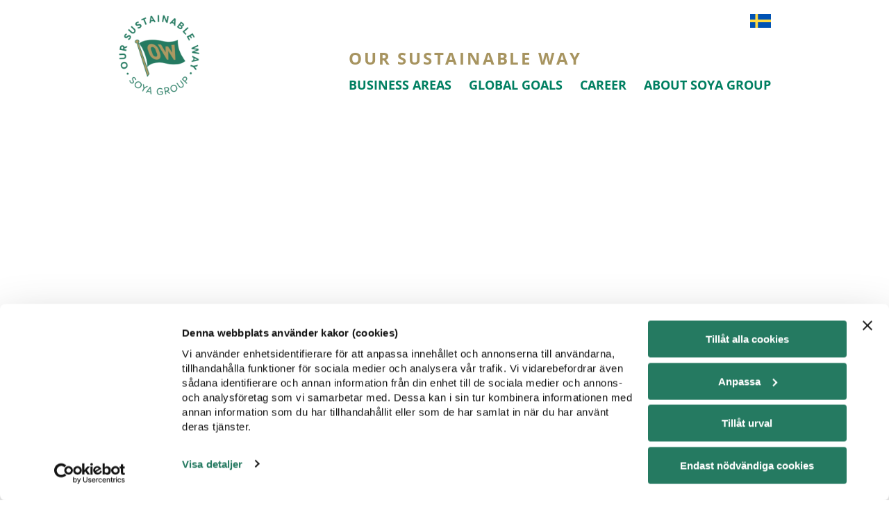

--- FILE ---
content_type: text/html; charset=UTF-8
request_url: https://www.soyagroup.com/en/stud-farm/electric-tractors-reduces-stress-at-menhammar/
body_size: 9764
content:

<!doctype html>

<html id="gf" lang="en-US">



<head>

	<meta charset="utf-8">

	<meta http-equiv="x-ua-compatible" content="ie=edge">

	<meta name="viewport" content="width=device-width, initial-scale=1.0">
    <script src="https://kit.fontawesome.com/6fc5c102d7.js" crossorigin="anonymous"></script>
    
	<script type="text/javascript" data-cookieconsent="ignore">
	window.dataLayer = window.dataLayer || [];

	function gtag() {
		dataLayer.push(arguments);
	}

	gtag("consent", "default", {
		ad_personalization: "denied",
		ad_storage: "denied",
		ad_user_data: "denied",
		analytics_storage: "denied",
		functionality_storage: "denied",
		personalization_storage: "denied",
		security_storage: "granted",
		wait_for_update: 500,
	});
	gtag("set", "ads_data_redaction", true);
	</script>
<script type="text/javascript"
		id="Cookiebot"
		src="https://consent.cookiebot.com/uc.js"
		data-implementation="wp"
		data-cbid="5fd2135f-c85c-4b15-8d00-804bea592070"
							data-blockingmode="auto"
	></script>
<meta name='robots' content='index, follow, max-image-preview:large, max-snippet:-1, max-video-preview:-1' />

	<!-- This site is optimized with the Yoast SEO plugin v26.8 - https://yoast.com/product/yoast-seo-wordpress/ -->
	<title>Better environment for animals and employees with electric tractors - Soya group</title>
<link data-rocket-prefetch href="https://www.youtube.com" rel="dns-prefetch">
<link data-rocket-prefetch href="https://dot.rckf.sh" rel="dns-prefetch">
<link data-rocket-prefetch href="https://kit.fontawesome.com" rel="dns-prefetch">
<link data-rocket-prefetch href="https://consent.cookiebot.com" rel="dns-prefetch">
<link data-rocket-prefetch href="https://maps.googleapis.com" rel="dns-prefetch"><link rel="preload" data-rocket-preload as="image" href="https://www.soyagroup.com/app/uploads/2020/10/soyagroup_sustainable_stamp-300x300.png" fetchpriority="high">
	<meta name="description" content="The electric tractors at Menhammar reduce stress in horses and cows, provide a better working environment and are a step towards a fossil-free farm." />
	<link rel="canonical" href="https://www.soyagroup.com/en/stud-farm/electric-tractors-reduces-stress-at-menhammar/" />
	<meta property="og:locale" content="en_US" />
	<meta property="og:type" content="article" />
	<meta property="og:title" content="Better environment for animals and employees with electric tractors - Soya group" />
	<meta property="og:description" content="The electric tractors at Menhammar reduce stress in horses and cows, provide a better working environment and are a step towards a fossil-free farm." />
	<meta property="og:url" content="https://www.soyagroup.com/en/stud-farm/electric-tractors-reduces-stress-at-menhammar/" />
	<meta property="og:site_name" content="Soya group" />
	<meta property="article:published_time" content="2021-01-13T15:38:17+00:00" />
	<meta property="article:modified_time" content="2021-01-13T15:49:43+00:00" />
	<meta property="og:image" content="https://www.soyagroup.com/app/uploads/2021/01/Eltraktor.jpg" />
	<meta property="og:image:width" content="600" />
	<meta property="og:image:height" content="320" />
	<meta property="og:image:type" content="image/jpeg" />
	<meta name="author" content="Helena Gyllenskepp" />
	<meta name="twitter:card" content="summary_large_image" />
	<meta name="twitter:label1" content="Written by" />
	<meta name="twitter:data1" content="Helena Gyllenskepp" />
	<script type="application/ld+json" class="yoast-schema-graph">{"@context":"https://schema.org","@graph":[{"@type":"Article","@id":"https://www.soyagroup.com/en/stud-farm/electric-tractors-reduces-stress-at-menhammar/#article","isPartOf":{"@id":"https://www.soyagroup.com/en/stud-farm/electric-tractors-reduces-stress-at-menhammar/"},"author":{"name":"Helena Gyllenskepp","@id":"https://www.soyagroup.com/en/#/schema/person/010810e85a02ffb3be52832da80f4dad"},"headline":"Better environment for animals and employees with electric tractors","datePublished":"2021-01-13T15:38:17+00:00","dateModified":"2021-01-13T15:49:43+00:00","mainEntityOfPage":{"@id":"https://www.soyagroup.com/en/stud-farm/electric-tractors-reduces-stress-at-menhammar/"},"wordCount":9,"commentCount":0,"image":{"@id":"https://www.soyagroup.com/en/stud-farm/electric-tractors-reduces-stress-at-menhammar/#primaryimage"},"thumbnailUrl":"https://www.soyagroup.com/app/uploads/2021/01/Eltraktor.jpg","articleSection":["Stud &amp; Farm"],"inLanguage":"en-US","potentialAction":[{"@type":"CommentAction","name":"Comment","target":["https://www.soyagroup.com/en/stud-farm/electric-tractors-reduces-stress-at-menhammar/#respond"]}]},{"@type":"WebPage","@id":"https://www.soyagroup.com/en/stud-farm/electric-tractors-reduces-stress-at-menhammar/","url":"https://www.soyagroup.com/en/stud-farm/electric-tractors-reduces-stress-at-menhammar/","name":"Better environment for animals and employees with electric tractors - Soya group","isPartOf":{"@id":"https://www.soyagroup.com/en/#website"},"primaryImageOfPage":{"@id":"https://www.soyagroup.com/en/stud-farm/electric-tractors-reduces-stress-at-menhammar/#primaryimage"},"image":{"@id":"https://www.soyagroup.com/en/stud-farm/electric-tractors-reduces-stress-at-menhammar/#primaryimage"},"thumbnailUrl":"https://www.soyagroup.com/app/uploads/2021/01/Eltraktor.jpg","datePublished":"2021-01-13T15:38:17+00:00","dateModified":"2021-01-13T15:49:43+00:00","author":{"@id":"https://www.soyagroup.com/en/#/schema/person/010810e85a02ffb3be52832da80f4dad"},"description":"The electric tractors at Menhammar reduce stress in horses and cows, provide a better working environment and are a step towards a fossil-free farm.","breadcrumb":{"@id":"https://www.soyagroup.com/en/stud-farm/electric-tractors-reduces-stress-at-menhammar/#breadcrumb"},"inLanguage":"en-US","potentialAction":[{"@type":"ReadAction","target":["https://www.soyagroup.com/en/stud-farm/electric-tractors-reduces-stress-at-menhammar/"]}]},{"@type":"ImageObject","inLanguage":"en-US","@id":"https://www.soyagroup.com/en/stud-farm/electric-tractors-reduces-stress-at-menhammar/#primaryimage","url":"https://www.soyagroup.com/app/uploads/2021/01/Eltraktor.jpg","contentUrl":"https://www.soyagroup.com/app/uploads/2021/01/Eltraktor.jpg","width":600,"height":320},{"@type":"BreadcrumbList","@id":"https://www.soyagroup.com/en/stud-farm/electric-tractors-reduces-stress-at-menhammar/#breadcrumb","itemListElement":[{"@type":"ListItem","position":1,"name":"Home","item":"https://www.soyagroup.com/en/"},{"@type":"ListItem","position":2,"name":"All articles","item":"https://www.soyagroup.com/en/archive/"},{"@type":"ListItem","position":3,"name":"Better environment for animals and employees with electric tractors"}]},{"@type":"WebSite","@id":"https://www.soyagroup.com/en/#website","url":"https://www.soyagroup.com/en/","name":"Soya Group","description":"","potentialAction":[{"@type":"SearchAction","target":{"@type":"EntryPoint","urlTemplate":"https://www.soyagroup.com/en/?s={search_term_string}"},"query-input":{"@type":"PropertyValueSpecification","valueRequired":true,"valueName":"search_term_string"}}],"inLanguage":"en-US"},{"@type":"Person","@id":"https://www.soyagroup.com/en/#/schema/person/010810e85a02ffb3be52832da80f4dad","name":"Helena Gyllenskepp","image":{"@type":"ImageObject","inLanguage":"en-US","@id":"https://www.soyagroup.com/en/#/schema/person/image/","url":"https://secure.gravatar.com/avatar/b34a6b6408afd7986d3c53778ee4da64750966f82d79071c9de7ac9ddd36c2a1?s=96&d=mm&r=g","contentUrl":"https://secure.gravatar.com/avatar/b34a6b6408afd7986d3c53778ee4da64750966f82d79071c9de7ac9ddd36c2a1?s=96&d=mm&r=g","caption":"Helena Gyllenskepp"},"sameAs":["http://www.oursustainableway.se"],"url":"https://www.soyagroup.com/en/author/helena-gyllenskepp/"}]}</script>
	<!-- / Yoast SEO plugin. -->


<link rel="alternate" type="application/rss+xml" title="Soya group &raquo; Better environment for animals and employees with electric tractors Comments Feed" href="https://www.soyagroup.com/en/stud-farm/electric-tractors-reduces-stress-at-menhammar/feed/" />
<link rel="alternate" title="oEmbed (JSON)" type="application/json+oembed" href="https://www.soyagroup.com/en/wp-json/oembed/1.0/embed?url=https%3A%2F%2Fwww.soyagroup.com%2Fen%2Fstud-farm%2Felectric-tractors-reduces-stress-at-menhammar%2F" />
<link rel="alternate" title="oEmbed (XML)" type="text/xml+oembed" href="https://www.soyagroup.com/en/wp-json/oembed/1.0/embed?url=https%3A%2F%2Fwww.soyagroup.com%2Fen%2Fstud-farm%2Felectric-tractors-reduces-stress-at-menhammar%2F&#038;format=xml" />
<style id='wp-img-auto-sizes-contain-inline-css' type='text/css'>
img:is([sizes=auto i],[sizes^="auto," i]){contain-intrinsic-size:3000px 1500px}
/*# sourceURL=wp-img-auto-sizes-contain-inline-css */
</style>
<style id='wp-emoji-styles-inline-css' type='text/css'>

	img.wp-smiley, img.emoji {
		display: inline !important;
		border: none !important;
		box-shadow: none !important;
		height: 1em !important;
		width: 1em !important;
		margin: 0 0.07em !important;
		vertical-align: -0.1em !important;
		background: none !important;
		padding: 0 !important;
	}
/*# sourceURL=wp-emoji-styles-inline-css */
</style>
<link rel='stylesheet' id='wp-block-library-css' href='https://www.soyagroup.com/wp/wp-includes/css/dist/block-library/style.min.css?ver=6.9' type='text/css' media='all' />
<style id='global-styles-inline-css' type='text/css'>
:root{--wp--preset--aspect-ratio--square: 1;--wp--preset--aspect-ratio--4-3: 4/3;--wp--preset--aspect-ratio--3-4: 3/4;--wp--preset--aspect-ratio--3-2: 3/2;--wp--preset--aspect-ratio--2-3: 2/3;--wp--preset--aspect-ratio--16-9: 16/9;--wp--preset--aspect-ratio--9-16: 9/16;--wp--preset--color--black: #000000;--wp--preset--color--cyan-bluish-gray: #abb8c3;--wp--preset--color--white: #ffffff;--wp--preset--color--pale-pink: #f78da7;--wp--preset--color--vivid-red: #cf2e2e;--wp--preset--color--luminous-vivid-orange: #ff6900;--wp--preset--color--luminous-vivid-amber: #fcb900;--wp--preset--color--light-green-cyan: #7bdcb5;--wp--preset--color--vivid-green-cyan: #00d084;--wp--preset--color--pale-cyan-blue: #8ed1fc;--wp--preset--color--vivid-cyan-blue: #0693e3;--wp--preset--color--vivid-purple: #9b51e0;--wp--preset--gradient--vivid-cyan-blue-to-vivid-purple: linear-gradient(135deg,rgb(6,147,227) 0%,rgb(155,81,224) 100%);--wp--preset--gradient--light-green-cyan-to-vivid-green-cyan: linear-gradient(135deg,rgb(122,220,180) 0%,rgb(0,208,130) 100%);--wp--preset--gradient--luminous-vivid-amber-to-luminous-vivid-orange: linear-gradient(135deg,rgb(252,185,0) 0%,rgb(255,105,0) 100%);--wp--preset--gradient--luminous-vivid-orange-to-vivid-red: linear-gradient(135deg,rgb(255,105,0) 0%,rgb(207,46,46) 100%);--wp--preset--gradient--very-light-gray-to-cyan-bluish-gray: linear-gradient(135deg,rgb(238,238,238) 0%,rgb(169,184,195) 100%);--wp--preset--gradient--cool-to-warm-spectrum: linear-gradient(135deg,rgb(74,234,220) 0%,rgb(151,120,209) 20%,rgb(207,42,186) 40%,rgb(238,44,130) 60%,rgb(251,105,98) 80%,rgb(254,248,76) 100%);--wp--preset--gradient--blush-light-purple: linear-gradient(135deg,rgb(255,206,236) 0%,rgb(152,150,240) 100%);--wp--preset--gradient--blush-bordeaux: linear-gradient(135deg,rgb(254,205,165) 0%,rgb(254,45,45) 50%,rgb(107,0,62) 100%);--wp--preset--gradient--luminous-dusk: linear-gradient(135deg,rgb(255,203,112) 0%,rgb(199,81,192) 50%,rgb(65,88,208) 100%);--wp--preset--gradient--pale-ocean: linear-gradient(135deg,rgb(255,245,203) 0%,rgb(182,227,212) 50%,rgb(51,167,181) 100%);--wp--preset--gradient--electric-grass: linear-gradient(135deg,rgb(202,248,128) 0%,rgb(113,206,126) 100%);--wp--preset--gradient--midnight: linear-gradient(135deg,rgb(2,3,129) 0%,rgb(40,116,252) 100%);--wp--preset--font-size--small: 13px;--wp--preset--font-size--medium: 20px;--wp--preset--font-size--large: 36px;--wp--preset--font-size--x-large: 42px;--wp--preset--spacing--20: 0.44rem;--wp--preset--spacing--30: 0.67rem;--wp--preset--spacing--40: 1rem;--wp--preset--spacing--50: 1.5rem;--wp--preset--spacing--60: 2.25rem;--wp--preset--spacing--70: 3.38rem;--wp--preset--spacing--80: 5.06rem;--wp--preset--shadow--natural: 6px 6px 9px rgba(0, 0, 0, 0.2);--wp--preset--shadow--deep: 12px 12px 50px rgba(0, 0, 0, 0.4);--wp--preset--shadow--sharp: 6px 6px 0px rgba(0, 0, 0, 0.2);--wp--preset--shadow--outlined: 6px 6px 0px -3px rgb(255, 255, 255), 6px 6px rgb(0, 0, 0);--wp--preset--shadow--crisp: 6px 6px 0px rgb(0, 0, 0);}:where(.is-layout-flex){gap: 0.5em;}:where(.is-layout-grid){gap: 0.5em;}body .is-layout-flex{display: flex;}.is-layout-flex{flex-wrap: wrap;align-items: center;}.is-layout-flex > :is(*, div){margin: 0;}body .is-layout-grid{display: grid;}.is-layout-grid > :is(*, div){margin: 0;}:where(.wp-block-columns.is-layout-flex){gap: 2em;}:where(.wp-block-columns.is-layout-grid){gap: 2em;}:where(.wp-block-post-template.is-layout-flex){gap: 1.25em;}:where(.wp-block-post-template.is-layout-grid){gap: 1.25em;}.has-black-color{color: var(--wp--preset--color--black) !important;}.has-cyan-bluish-gray-color{color: var(--wp--preset--color--cyan-bluish-gray) !important;}.has-white-color{color: var(--wp--preset--color--white) !important;}.has-pale-pink-color{color: var(--wp--preset--color--pale-pink) !important;}.has-vivid-red-color{color: var(--wp--preset--color--vivid-red) !important;}.has-luminous-vivid-orange-color{color: var(--wp--preset--color--luminous-vivid-orange) !important;}.has-luminous-vivid-amber-color{color: var(--wp--preset--color--luminous-vivid-amber) !important;}.has-light-green-cyan-color{color: var(--wp--preset--color--light-green-cyan) !important;}.has-vivid-green-cyan-color{color: var(--wp--preset--color--vivid-green-cyan) !important;}.has-pale-cyan-blue-color{color: var(--wp--preset--color--pale-cyan-blue) !important;}.has-vivid-cyan-blue-color{color: var(--wp--preset--color--vivid-cyan-blue) !important;}.has-vivid-purple-color{color: var(--wp--preset--color--vivid-purple) !important;}.has-black-background-color{background-color: var(--wp--preset--color--black) !important;}.has-cyan-bluish-gray-background-color{background-color: var(--wp--preset--color--cyan-bluish-gray) !important;}.has-white-background-color{background-color: var(--wp--preset--color--white) !important;}.has-pale-pink-background-color{background-color: var(--wp--preset--color--pale-pink) !important;}.has-vivid-red-background-color{background-color: var(--wp--preset--color--vivid-red) !important;}.has-luminous-vivid-orange-background-color{background-color: var(--wp--preset--color--luminous-vivid-orange) !important;}.has-luminous-vivid-amber-background-color{background-color: var(--wp--preset--color--luminous-vivid-amber) !important;}.has-light-green-cyan-background-color{background-color: var(--wp--preset--color--light-green-cyan) !important;}.has-vivid-green-cyan-background-color{background-color: var(--wp--preset--color--vivid-green-cyan) !important;}.has-pale-cyan-blue-background-color{background-color: var(--wp--preset--color--pale-cyan-blue) !important;}.has-vivid-cyan-blue-background-color{background-color: var(--wp--preset--color--vivid-cyan-blue) !important;}.has-vivid-purple-background-color{background-color: var(--wp--preset--color--vivid-purple) !important;}.has-black-border-color{border-color: var(--wp--preset--color--black) !important;}.has-cyan-bluish-gray-border-color{border-color: var(--wp--preset--color--cyan-bluish-gray) !important;}.has-white-border-color{border-color: var(--wp--preset--color--white) !important;}.has-pale-pink-border-color{border-color: var(--wp--preset--color--pale-pink) !important;}.has-vivid-red-border-color{border-color: var(--wp--preset--color--vivid-red) !important;}.has-luminous-vivid-orange-border-color{border-color: var(--wp--preset--color--luminous-vivid-orange) !important;}.has-luminous-vivid-amber-border-color{border-color: var(--wp--preset--color--luminous-vivid-amber) !important;}.has-light-green-cyan-border-color{border-color: var(--wp--preset--color--light-green-cyan) !important;}.has-vivid-green-cyan-border-color{border-color: var(--wp--preset--color--vivid-green-cyan) !important;}.has-pale-cyan-blue-border-color{border-color: var(--wp--preset--color--pale-cyan-blue) !important;}.has-vivid-cyan-blue-border-color{border-color: var(--wp--preset--color--vivid-cyan-blue) !important;}.has-vivid-purple-border-color{border-color: var(--wp--preset--color--vivid-purple) !important;}.has-vivid-cyan-blue-to-vivid-purple-gradient-background{background: var(--wp--preset--gradient--vivid-cyan-blue-to-vivid-purple) !important;}.has-light-green-cyan-to-vivid-green-cyan-gradient-background{background: var(--wp--preset--gradient--light-green-cyan-to-vivid-green-cyan) !important;}.has-luminous-vivid-amber-to-luminous-vivid-orange-gradient-background{background: var(--wp--preset--gradient--luminous-vivid-amber-to-luminous-vivid-orange) !important;}.has-luminous-vivid-orange-to-vivid-red-gradient-background{background: var(--wp--preset--gradient--luminous-vivid-orange-to-vivid-red) !important;}.has-very-light-gray-to-cyan-bluish-gray-gradient-background{background: var(--wp--preset--gradient--very-light-gray-to-cyan-bluish-gray) !important;}.has-cool-to-warm-spectrum-gradient-background{background: var(--wp--preset--gradient--cool-to-warm-spectrum) !important;}.has-blush-light-purple-gradient-background{background: var(--wp--preset--gradient--blush-light-purple) !important;}.has-blush-bordeaux-gradient-background{background: var(--wp--preset--gradient--blush-bordeaux) !important;}.has-luminous-dusk-gradient-background{background: var(--wp--preset--gradient--luminous-dusk) !important;}.has-pale-ocean-gradient-background{background: var(--wp--preset--gradient--pale-ocean) !important;}.has-electric-grass-gradient-background{background: var(--wp--preset--gradient--electric-grass) !important;}.has-midnight-gradient-background{background: var(--wp--preset--gradient--midnight) !important;}.has-small-font-size{font-size: var(--wp--preset--font-size--small) !important;}.has-medium-font-size{font-size: var(--wp--preset--font-size--medium) !important;}.has-large-font-size{font-size: var(--wp--preset--font-size--large) !important;}.has-x-large-font-size{font-size: var(--wp--preset--font-size--x-large) !important;}
/*# sourceURL=global-styles-inline-css */
</style>

<style id='classic-theme-styles-inline-css' type='text/css'>
/*! This file is auto-generated */
.wp-block-button__link{color:#fff;background-color:#32373c;border-radius:9999px;box-shadow:none;text-decoration:none;padding:calc(.667em + 2px) calc(1.333em + 2px);font-size:1.125em}.wp-block-file__button{background:#32373c;color:#fff;text-decoration:none}
/*# sourceURL=/wp-includes/css/classic-themes.min.css */
</style>
<link rel='stylesheet' id='gf_app_css-css' href='https://www.soyagroup.com/app/themes/grafikfabriken/app/dist/css/app.css?ver=live7' type='text/css' media='all' />
<script type="text/javascript" src="https://www.soyagroup.com/wp/wp-includes/js/jquery/jquery.min.js?ver=3.7.1" id="jquery-core-js"></script>
<script type="text/javascript" src="https://www.soyagroup.com/wp/wp-includes/js/jquery/jquery-migrate.min.js?ver=3.4.1" id="jquery-migrate-js"></script>
<script type="text/javascript" src="https://www.soyagroup.com/app/plugins/gf-companion/dist/scripts/frontend/lib.jquery.js" id="gf-lib-js"></script>
<script type="text/javascript" src="https://maps.googleapis.com/maps/api/js?key=AIzaSyDWU16tcyF86LtK2cRYI3PLFN5d8tDDpnE" id="google-maps-js"></script>
<script type="text/javascript" id="gf_app_js-js-extra">
/* <![CDATA[ */
var gf_app_js = {"ajax_url":"https://www.soyagroup.com/wp/wp-admin/admin-ajax.php","google_maps_i18n":{"default_icon":true}};
//# sourceURL=gf_app_js-js-extra
/* ]]> */
</script>
<script type="text/javascript" src="https://www.soyagroup.com/app/themes/grafikfabriken/app/dist/js/app.js?ver=live6" id="gf_app_js-js"></script>
<link rel="https://api.w.org/" href="https://www.soyagroup.com/en/wp-json/" /><link rel="alternate" title="JSON" type="application/json" href="https://www.soyagroup.com/en/wp-json/wp/v2/posts/2366" /><link rel="EditURI" type="application/rsd+xml" title="RSD" href="https://www.soyagroup.com/wp/xmlrpc.php?rsd" />
<meta name="generator" content="WordPress 6.9" />
<link rel='shortlink' href='https://www.soyagroup.com/en/?p=2366' />
<meta name="generator" content="WPML ver:4.8.6 stt:1,50;" />
<script>
    var waitForTrackerCount = 0;
function matomoWaitForTracker() {
  if (typeof _paq === 'undefined' || typeof Cookiebot === 'undefined') {
    if (waitForTrackerCount < 40) {
      setTimeout(matomoWaitForTracker, 250);
      waitForTrackerCount++;
      return;
    }
  } else {
    window.addEventListener('CookiebotOnAccept', function (e) {
        consentSet();
    });
    window.addEventListener('CookiebotOnDecline', function (e) {
        consentSet();
    })
  }
}
function consentSet() {
  if (Cookiebot.consent.statistics) {
    _paq.push(['rememberCookieConsentGiven']);
    _paq.push(['setConsentGiven']);
  } else {
    _paq.push(['forgetCookieConsentGiven']); 
    _paq.push(['deleteCookies']);
  }
}
document.addEventListener('DOMContentLoaded', matomoWaitForTracker());


            var _paq = window._paq = window._paq || [];
        /* tracker methods like "setCustomDimension" should be called before "trackPageView" */
        _paq.push(['requireCookieConsent']);
        _paq.push(["setExcludedReferrers", ["Array"]]);
        _paq.push(['trackPageView']);
        _paq.push(['enableLinkTracking']);
        (function() {
            var u="https://dot.rckf.sh/";
            _paq.push(['setTrackerUrl', u+'js/tracker.php']);
            _paq.push(['setSiteId', '32']);
            var d=document, g=d.createElement('script'), s=d.getElementsByTagName('script')[0];
            g.async=true; g.src=u+'js/tracker.php'; s.parentNode.insertBefore(g,s);
        })();
</script>
 <link rel="icon" href="https://www.soyagroup.com/app/uploads/2020/02/cropped-favicon-150x150.png" sizes="32x32" />
<link rel="icon" href="https://www.soyagroup.com/app/uploads/2020/02/cropped-favicon-300x300.png" sizes="192x192" />
<link rel="apple-touch-icon" href="https://www.soyagroup.com/app/uploads/2020/02/cropped-favicon-300x300.png" />
<meta name="msapplication-TileImage" content="https://www.soyagroup.com/app/uploads/2020/02/cropped-favicon-300x300.png" />
		<style type="text/css" id="wp-custom-css">
			#CybotCookiebotDialog {
    box-shadow:0 10px 40px rgba(0,0,0,0.4);
    padding: 0 20px 40px 20px;
    width: 100% !important;
}

@media (min-width: 768px) {
  
    #CybotCookiebotDialog {   
        padding: 0 0 40px;
    }   

}

#CybotCookiebotDialogPoweredbyLink {
    display: none;
}

#CybotCookiebotDialogBodyContent {
    padding: 30px 0;
}

@media (min-width: 768px) {
  
    #CybotCookiebotDialogBodyContent {
        padding: 20px;
    }

}

 #CybotCookiebotDialogBodyContentTitle {
    font-size: 20px;
    color: #2a2a2a;
    margin: 0 0 12px;
}
#CybotCookiebotDialogBodyContentText {
    text-align: left;
    font-size: 15px;
    line-height: 21px !important; 
}

#CybotCookiebotDialogBodyLevelButtonLevelOptinAllowallSelectionWrapper {
    float: unset;
    padding-bottom: 20px;
}

a#CybotCookiebotDialogBodyLevelButtonLevelOptinAllowAll, a#CybotCookiebotDialogBodyLevelButtonLevelOptinAllowallSelection, a#CybotCookiebotDialogBodyLevelButtonLevelOptinDeclineAll {
    padding: 10px 25px;
    margin-top: 8px;
    width: auto !important;
    height: auto;
    font-size: 14px;
    border-radius: 100px;
}
.CybotCookiebotDialogBodyButton {
    display: block !important;
    margin-left: 0;
    margin-right: 0;
    background-color: #257a61 !important;
}

@media (min-width: 768px) {
  
    .CybotCookiebotDialogBodyButton {
        display: inline-block !important;
        margin-right: 15px !important;
    }  

}

#CybotCookiebotDialogBodyLevelButtonLevelOptinDeclineAll {
    background-color: #333 !important;
}

#CybotCookiebotDialogBodyLevelWrapper {
    text-align: left;
}

a#CybotCookiebotDialogBodyLevelButtonLevelOptinDeclineAll {
    padding: 10px 20px;
}

#CybotCookiebotDialogBodyLevelButtonsSelectPane {
    border: 1px solid #ddd;
    padding: 12px 15px;
}

#CybotCookiebotDialogBodyLevelDetailsWrapper {
    background-color: #f6f6f9;
    border: 1px solid #ddd;
    border-left: none;
    height: auto;
    padding: 12px 8px 0;
    text-align: center;
}

.CybotCookiebotDialogBodyLevelButtonWrapper {
    margin-right: 18px;
    margin-left: 0 !important;
    line-height: 16px;
    font-size: 13px;
}

#CybotCookiebotDialogBodyLevelButtons {
    float: unset;
    margin-left: 0;

}

#CybotCookiebotDialogDetailBody {
    max-width: 640px;
    margin-top: 10px;
}

#CybotCookiebotDialogDetailBodyContent {
    border: 1px solid #ddd;
    border-bottom: 1px solid #ddd;
}

#CybotCookiebotDialogDetailFooter {
    padding-top: 8px;
}

#CybotCookiebotDialog {
    line-height: 1.3 !important;
}		</style>
		
<style id="rocket-lazyrender-inline-css">[data-wpr-lazyrender] {content-visibility: auto;}</style><meta name="generator" content="WP Rocket 3.20.3" data-wpr-features="wpr_preconnect_external_domains wpr_automatic_lazy_rendering wpr_oci wpr_desktop" /></head>



<body class="wp-singular post-template-default single single-post postid-2366 single-format-standard wp-theme-grafikfabrikenapp" role=" document">

	
	
	<nav class="gf-globalnav">
	<div class="gn-content">

		<ul class="gn-header">
						<li class="gn-header-item gn-header-item-logo">
				<a href="https://www.soyagroup.com/en/" class="gn-logo">
					<img src="https://www.soyagroup.com/app/uploads/2020/10/soyagroup_sustainable_stamp-300x300.png"" alt=" Soya group">
				</a><!-- /.gh-logo -->
			</li><!-- /.gn-header-item -->
			
			<li class="gn-header-item nav-side">
																				<a href="https://www.soyagroup.com/gard-stuteri/el-traktorer-minskar-djurens-stress/" class="language-btn">
					<img src="https://www.soyagroup.com/app/themes/grafikfabriken/app/dist/images/svg/flag-sv.svg" alt="Svenska"></a>
				<!-- .language-btn -->
																
								<button class="gn-toggle js-navtoggle">
					<div class="gn-toggle-bar"><span></span></div><!-- /.gn-toggle-bar -->
					<div class="gn-toggle-bar"><span></span></div><!-- /.gn-toggle-bar -->
					<div class="gn-toggle-bar"><span></span></div><!-- /.gn-toggle-bar -->
				</button><!-- /.gn-toggle -->
			</li><!-- /.gn-header-item -->
		</ul><!-- /.gn-header -->

		<ul class="gn-list">

						<li class="gn-list-item gn-list-item-logo" aria-hidden="true">
				<a href="https://www.soyagroup.com/en/" class="gn-logo">
					<img src="https://www.soyagroup.com/app/uploads/2020/10/soyagroup_sustainable_stamp-300x300.png"" alt=" Soya group">
				</a><!-- /.gh-logo -->
			</li><!-- /.gn-list-item  -->
			
			<li class="gn-list-item right-side">
												<ul class="language-list list-unstyled">
															<li>
						<a href="https://www.soyagroup.com/gard-stuteri/el-traktorer-minskar-djurens-stress/" class="language-btn">
							<img src="https://www.soyagroup.com/app/themes/grafikfabriken/app/dist/images/svg/flag-sv.svg" alt="Svenska"></a>
						<!-- .language-btn -->
					</li>
																				
				</ul><!-- .language-list -->
								<h2>Our sustainable way</h2>
				<ul id="menu-menu-2" class="menu"><li class="menu-item menu-item-type-custom menu-item-object-custom menu-item-has-children menu-item-367"><a href="#">Business areas</a>
<ul class="sub-menu">
	<li class="menu-item menu-item-type-post_type menu-item-object-page menu-item-363"><a href="https://www.soyagroup.com/en/business-areas/shipping/">Shipping</a></li>
	<li class="menu-item menu-item-type-post_type menu-item-object-page menu-item-364"><a href="https://www.soyagroup.com/en/business-areas/real-estate/">Real Estate</a></li>
	<li class="menu-item menu-item-type-post_type menu-item-object-page menu-item-365"><a href="https://www.soyagroup.com/en/business-areas/stud-farm/">Stud &#038; Farm</a></li>
	<li class="menu-item menu-item-type-post_type menu-item-object-page menu-item-2052"><a href="https://www.soyagroup.com/en/business-areas/water-purification/">Water purification</a></li>
</ul>
</li>
<li class="menu-item menu-item-type-post_type menu-item-object-page menu-item-362"><a href="https://www.soyagroup.com/en/global-goals/">Global Goals</a></li>
<li class="menu-item menu-item-type-post_type menu-item-object-page menu-item-has-children menu-item-3536"><a href="https://www.soyagroup.com/en/career/">Career</a>
<ul class="sub-menu">
	<li class="menu-item menu-item-type-post_type menu-item-object-page menu-item-3789"><a href="https://www.soyagroup.com/en/career/meet-our-colleagues/">Meet our colleagues</a></li>
	<li class="menu-item menu-item-type-post_type menu-item-object-page menu-item-2394"><a href="https://www.soyagroup.com/en/career/job-opportunities/">Job Opportunities</a></li>
</ul>
</li>
<li class="menu-item menu-item-type-post_type menu-item-object-page menu-item-has-children menu-item-1710"><a href="https://www.soyagroup.com/en/soya-group/">About Soya Group</a>
<ul class="sub-menu">
	<li class="menu-item menu-item-type-post_type menu-item-object-page menu-item-2393"><a href="https://www.soyagroup.com/en/soya-group/">About Soya Group</a></li>
	<li class="menu-item menu-item-type-post_type menu-item-object-page menu-item-1750"><a href="https://www.soyagroup.com/en/soya-group/values/">Core values</a></li>
	<li class="menu-item menu-item-type-post_type menu-item-object-page menu-item-1751"><a href="https://www.soyagroup.com/en/soya-group/social-engagement/">Social responsibility</a></li>
	<li class="menu-item menu-item-type-post_type menu-item-object-page menu-item-2398"><a href="https://www.soyagroup.com/en/soya-group/stiftelser/">Our Foundations</a></li>
	<li class="menu-item menu-item-type-post_type menu-item-object-page menu-item-2395"><a href="https://www.soyagroup.com/en/soya-group/miljopolicy/">Environmental Policy</a></li>
	<li class="menu-item menu-item-type-post_type menu-item-object-page menu-item-3973"><a href="https://www.soyagroup.com/en/soya-group/3967-2/">Press Room</a></li>
	<li class="menu-item menu-item-type-post_type menu-item-object-page menu-item-2397"><a href="https://www.soyagroup.com/en/soya-group/magazine-our-way/">Magazine Our Way</a></li>
	<li class="menu-item menu-item-type-post_type menu-item-object-page menu-item-1752"><a href="https://www.soyagroup.com/en/soya-group/contact-2/">Contact</a></li>
	<li class="menu-item menu-item-type-post_type menu-item-object-page current_page_parent menu-item-2399"><a href="https://www.soyagroup.com/en/archive/">Archive</a></li>
</ul>
</li>
</ul>			</li><!-- /.gn-list-item -->
		</ul><!-- /.gn-list -->

	</div><!-- /.gn-content -->
</nav><!-- /.gf-globalnav -->


	            <!-- GF CACHE: 5e883c7aa37a4a5e9665dd355cefa4a7 -->
            <section class="gf snappable snapped builder_block_sections_hero_hero_image" ><div class=container-fluid><div  class="row no-gutters has-video-iframe"><div class=col><div class=iframe-container><iframe frameborder=0 scrolling=no src="https://www.youtube.com/embed/4YisaHvc9oY?autoplay=1&showinfo=0&controls=0&mute=1" allow="accelerometer; autoplay; encrypted-media; gyroscope; picture-in-picture" allowfullscreen></iframe></div><!-- .iframe-container --></div><!-- /.col --></div><!-- /.row --></div></section>            <!-- GF CACHE: 267a70fcb8936322cb31fcd3a809135a -->
            <section class="gf builder_block_sections_content_content_first_letter" ><div class=container><div  class="row justify-content-center"><div class=col><h1>Better environment for animals and employees with electric tractors</h1><div class=info><span>Text</span> Susann Lejon <date>Published 13 January, 2021</date></div><!-- .info --><div class=lead>The electric tractors at Menhammar reduce stress in horses and cows, provide a better working environment and are a step towards a fossil-free farm.</div><ul class=share-links><li><a href="mailto:?&subject=&body=I want to share this article with you: https://www.soyagroup.com/en/stud-farm/electric-tractors-reduces-stress-at-menhammar/" target=_blank><i class="fas fa-envelope-square"></i></a><li><a href="https://www.facebook.com/sharer/sharer.php?u=https://www.soyagroup.com/en/stud-farm/electric-tractors-reduces-stress-at-menhammar/" target=_blank><i class="fab fa-facebook-square"></i></a><li><a href="https://www.linkedin.com/shareArticle?mini=true&url=https://www.soyagroup.com/en/stud-farm/electric-tractors-reduces-stress-at-menhammar/&title=&summary=I want to share this article with you: https://www.soyagroup.com/en/stud-farm/electric-tractors-reduces-stress-at-menhammar/&source=" target=_blank><i class="fab fa-linkedin"></i></a><li><a href="https://twitter.com/home?status=I want to share this article with you: https://www.soyagroup.com/en/stud-farm/electric-tractors-reduces-stress-at-menhammar/" target=_blank><i class="fa-brands fa-square-x-twitter"></i></a></ul><!-- .share-links --><p>The goal for Menhammar Farm is that all agricultural machines will be powered by electricity, and has since 2018 used electric wheel loaders. Operations Manager Ulf Segerström thinks that there are many advantages to electric power.</p><div id=attachment_552 style="width: 266px" class="wp-caption alignright"><img aria-describedby=caption-attachment-552 loading=lazy decoding=async class="size-medium wp-image-552" src="https://www.soyagroup.com/app/uploads/2020/02/Ulf-_Segerstrom_small-256x300.jpg" alt="Ulf Segerström" width=256 height=300 srcset="https://www.soyagroup.com/app/uploads/2020/02/Ulf-_Segerstrom_small-256x300.jpg 256w, https://www.soyagroup.com/app/uploads/2020/02/Ulf-_Segerstrom_small.jpg 500w" sizes="auto, (max-width: 256px) 100vw, 256px" /></p><p id=caption-attachment-552 class=wp-caption-text>Ulf Segerström</p></div><p>&#8220;The electric wheel loaders do not emit any emissions. That is a big step on our way to a completely fossil-free agriculture. The noise level is lower, which means that we can get closer to the animals when feeding. In this way, we can avoid unnecessary stress for the horses and cows, says Ulf Segerström. As machine owners, we have to take responsibility for the environment and at the same time create a working environment without emissions and noise for our employees. And thanks to electric power, we can perform work also indoors. Even though the machine has a smaller size, it is stable and can handle a lot of the work on the farm.</p><h3>Cheaper to operate and less maintenance</h3><p>There are also positive economic aspects.</p><p>&#8220;We have reduced costs for fuel since electricity is cheaper than <a href="https://www.soyagroup.com/en/stud-farm/menhammar-leads-the-way-with-renewable-solutions/">HVO</a> and electric motors work more efficiently. Service and maintenance are minimal as there are fewer components that can malfunction or wear out on an electric motor compared to a regular motor.</p><p>How do you see the future of electric work machines?</p><p>&#8220;The performance of our current machines are about five hours. In the future, it would be desirable with a longer range of the battery and a slightly higher speed. We drive some longer distances and then the speed can be experienced as low. To save resources and at the same time increase efficiency, I believe that we will see larger and more adapted machines for a modern agriculture.&#8221;</p><ul class=share-links><li><a href="mailto:?&subject=&body=I want to share this article with you: https://www.soyagroup.com/en/stud-farm/electric-tractors-reduces-stress-at-menhammar/" target=_blank><i class="fas fa-envelope-square"></i></a><li><a href="https://www.facebook.com/sharer/sharer.php?u=https://www.soyagroup.com/en/stud-farm/electric-tractors-reduces-stress-at-menhammar/" target=_blank><i class="fab fa-facebook-square"></i></a><li><a href="https://www.linkedin.com/shareArticle?mini=true&url=https://www.soyagroup.com/en/stud-farm/electric-tractors-reduces-stress-at-menhammar/&title=&summary=I want to share this article with you: https://www.soyagroup.com/en/stud-farm/electric-tractors-reduces-stress-at-menhammar/&source=" target=_blank><i class="fab fa-linkedin"></i></a><li><a href="https://twitter.com/home?status=I want to share this article with you: https://www.soyagroup.com/en/stud-farm/electric-tractors-reduces-stress-at-menhammar/" target=_blank><i class="fa-brands fa-square-x-twitter"></i></a></ul><!-- .share-links --></div><!-- col-md-8 col-lg-7--></div><!-- /.row --></div></section><section  class="gf builder_block_sections_article_related_article" >
        <div  class="container"><div  class="row title-row">
	<div class="col-12 text-center ">
		<h1 class="h3">Related articles</h1>	</div><!-- .col-12 -->
</div><!-- .row -->

<div  class="row justify-content-center">
	<div class="col-auto">
				<a href="https://www.soyagroup.com/en/stud-farm/greener-pastures-at-menhammar/" class="article-card theme-quaternary">
			<img src="https://www.soyagroup.com/app/uploads/2023/01/220928_our_way_menhammar_stuteri_0156_intra-480x280.jpg" width="480" height="280" title="Greener pastures at Menhammar">			<div class="article-card-body">
				<h6>
					Greener pastures at Menhammar				</h6>
				<i class="fal fa-angle-right"></i>
			</div><!-- .card-body -->
		</a><!-- .article-card -->
				<a href="https://www.soyagroup.com/en/stud-farm/historien-bakom-ett-fotografi/" class="article-card theme-quaternary">
			<img src="https://www.soyagroup.com/app/uploads/2022/01/bignoon_film-480x280.jpg" width="480" height="280" title="The historic photo of Big Noon">			<div class="article-card-body">
				<h6>
					The historic photo of Big Noon				</h6>
				<i class="fal fa-angle-right"></i>
			</div><!-- .card-body -->
		</a><!-- .article-card -->
				<a href="https://www.soyagroup.com/en/stud-farm/reduced-emissions-with-gps/" class="article-card theme-quaternary">
			<img src="https://www.soyagroup.com/app/uploads/2021/12/Sadd_GPS-480x280.jpg" width="480" height="280" title="Reduced emissions with GPS">			<div class="article-card-body">
				<h6>
					Reduced emissions with GPS				</h6>
				<i class="fal fa-angle-right"></i>
			</div><!-- .card-body -->
		</a><!-- .article-card -->
			</div><!-- .col -->
</div><!-- /.row -->


<div  class="row mt-9">
	<div class="col-12 text-center">
		<a href="https://www.soyagroup.com/en/archive/"
			class="btn btn-outline-secondary">More articles</a>
		<!-- .btn btn-outline-secondary -->
	</div><!-- .col-12 -->
</div><!-- .row -->        </div>        
</section>


	<footer data-wpr-lazyrender="1" class="gf-global-footer">
	<div  class="container">

		<div  class="row mb">
							<div class="col-md-6 col-lg-4">
					<div class="gf-content">
						<p><strong>Contact:</strong><br />
Soya Group<br />
PO Box 17086<br />
104 62 Stockholm<br />
Sweden<br />
Visiting address: Swedenborgsgatan 19<br />
Phone: <a href="tel:08-772 05 00">+46 8 772 05 00</a><br />
E-mail: <a href="mailto:info@soyagroup.com">info@soyagroup.com</a></p>
					</div>
				</div>
							<div class="col-md-6 col-lg-4">
					<div class="gf-content">
						<p><strong>Companies within the group:</strong><br />
<a href="https://www.walleniusmarine.com/" target="_blank" rel="noopener">Wallenius Marine</a><br />
<a href="https://www.walleniuslines.com/" target="_blank" rel="noopener">Wallenius Lines</a><br />
<a href="http://www.wallfast.com/" target="_blank" rel="noopener">Wallfast</a><br />
<a href="https://www.walleniuswater.com/" target="_blank" rel="noopener">Wallenius Water Innovation</a><br />
<a href="https://www.hasselbyhem.se/" target="_blank" rel="noopener">Hässelby Hem</a><br />
<a href="https://wallfast.com/om-wallfast/ab-cisterna/" target="_blank" rel="noopener">AB Cisterna</a><br />
<a href="https://www.menhammar.com/" target="_blank" rel="noopener">Menhammar Stuteri</a><br />
<a href="https://menhammargard.se/" target="_blank" rel="noopener">Menhammar Gård</a></p>
					</div>
				</div>
							<div class="col-md-6 col-lg-4">
					<div class="gf-content">
						<p><a href="https://www.soyagroup.com/soya-group/log-in-for-medarbetare/" target="_blank" rel="noopener">Log in co-workers</a><br />
<a href="https://www.soyagroup.com/en/data-protection-policy/" target="_blank" rel="noopener">Privacy notice</a><br />
<a href="https://www.soyagroup.com/cookies/" target="_blank" rel="noopener">Cookies</a></p>
					</div>
				</div>
					</div>

		<div  class="row mb mt-7">
			<div class="col-12 d-flex align-items-end justify-content-end">
				<div class="gf-socials">
									</div><!-- /.gf-socials -->
			</div><!-- /.col-12 -->
		</div><!-- .row -->

		<div  class="row d-none">
			<div class="col">
				<div class="gf-copyright">
					<span>Produktion av <a href="https://grafikfabriken.nu">Grafikfabriken</a></span>
				</div><!-- /.gf-copyright -->
			</div><!-- /.col -->
		</div><!-- /.row -->

	</div><!-- /.container -->
</footer><!-- /.global-footer -->
	
	
	<script type="speculationrules">
{"prefetch":[{"source":"document","where":{"and":[{"href_matches":"/en/*"},{"not":{"href_matches":["/wp/wp-*.php","/wp/wp-admin/*","/app/uploads/*","/app/*","/app/plugins/*","/app/themes/grafikfabriken/app/*","/en/*\\?(.+)"]}},{"not":{"selector_matches":"a[rel~=\"nofollow\"]"}},{"not":{"selector_matches":".no-prefetch, .no-prefetch a"}}]},"eagerness":"conservative"}]}
</script>

	</body>



</html>
<!-- This website is like a Rocket, isn't it? Performance optimized by WP Rocket. Learn more: https://wp-rocket.me -->

--- FILE ---
content_type: text/css; charset=utf-8
request_url: https://www.soyagroup.com/app/themes/grafikfabriken/app/dist/css/app.css?ver=live7
body_size: 64663
content:
@font-face{font-family:Open Sans;src:url(../fonts/OpenSans-Light.woff) format("woff");font-weight:300;font-style:normal}@font-face{font-family:Open Sans;src:url(../fonts/OpenSans-Regular.woff) format("woff");font-weight:400;font-style:normal}@font-face{font-family:Open Sans;src:url(../fonts/OpenSans-SemiBold.woff) format("woff");font-weight:600;font-style:normal}@font-face{font-family:Open Sans;src:url(../fonts/OpenSans-Bold.woff) format("woff");font-weight:700;font-style:normal}@font-face{font-family:Open Sans;src:url(../fonts/OpenSans-BoldItalic.woff) format("woff");font-weight:700;font-style:italic}@font-face{font-family:Avenir Next LT Pro;src:url(../fonts/AvenirNextLTPro-Regular.woff) format("woff");font-weight:400;font-style:normal}@font-face{font-family:Avenir Next LT Pro;src:url(../fonts/AvenirNextLTPro-Bold.woff) format("woff");font-weight:700;font-style:normal}@keyframes a{0%{opacity:.9}to{opacity:0}}.bootstrap-select>select.bs-select-hidden,select.bs-select-hidden,select.selectpicker{display:none!important}.bootstrap-select{width:220px \0;vertical-align:middle}.bootstrap-select>.dropdown-toggle{position:relative;width:100%;text-align:right;white-space:nowrap;display:-ms-inline-flexbox;display:inline-flex;-ms-flex-align:center;align-items:center;-ms-flex-pack:justify;justify-content:space-between}.bootstrap-select>.dropdown-toggle:after{margin-top:-1px}.bootstrap-select>.dropdown-toggle.bs-placeholder,.bootstrap-select>.dropdown-toggle.bs-placeholder:active,.bootstrap-select>.dropdown-toggle.bs-placeholder:focus,.bootstrap-select>.dropdown-toggle.bs-placeholder:hover{color:#999}#gf-gdpr-cookie-bar .builder_block_sections_archive_v1 .menu-container .menu li.active .bootstrap-select>.dropdown-toggle.bs-placeholder#gf-gdpr-accept-button,#gf-gdpr-cookie-bar .builder_block_sections_archive_v1 .menu-container .menu li.active .bootstrap-select>.dropdown-toggle.bs-placeholder#gf-gdpr-accept-button:active,#gf-gdpr-cookie-bar .builder_block_sections_archive_v1 .menu-container .menu li.active .bootstrap-select>.dropdown-toggle.bs-placeholder#gf-gdpr-accept-button:focus,#gf-gdpr-cookie-bar .builder_block_sections_archive_v1 .menu-container .menu li.active .bootstrap-select>.dropdown-toggle.bs-placeholder#gf-gdpr-accept-button:hover,#gf-gdpr-cookie-bar .builder_block_sections_content_content_with_sub_menu.theme-primary .menu-container .menu li.active .bootstrap-select>.dropdown-toggle.bs-placeholder#gf-gdpr-accept-button,#gf-gdpr-cookie-bar .builder_block_sections_content_content_with_sub_menu.theme-primary .menu-container .menu li.active .bootstrap-select>.dropdown-toggle.bs-placeholder#gf-gdpr-accept-button:active,#gf-gdpr-cookie-bar .builder_block_sections_content_content_with_sub_menu.theme-primary .menu-container .menu li.active .bootstrap-select>.dropdown-toggle.bs-placeholder#gf-gdpr-accept-button:focus,#gf-gdpr-cookie-bar .builder_block_sections_content_content_with_sub_menu.theme-primary .menu-container .menu li.active .bootstrap-select>.dropdown-toggle.bs-placeholder#gf-gdpr-accept-button:hover,#gf-gdpr-cookie-bar .builder_block_sections_content_content_with_sub_menu.theme-secondary .menu-container .menu li.active .bootstrap-select>.dropdown-toggle.bs-placeholder#gf-gdpr-accept-button,#gf-gdpr-cookie-bar .builder_block_sections_content_content_with_sub_menu.theme-secondary .menu-container .menu li.active .bootstrap-select>.dropdown-toggle.bs-placeholder#gf-gdpr-accept-button:active,#gf-gdpr-cookie-bar .builder_block_sections_content_content_with_sub_menu.theme-secondary .menu-container .menu li.active .bootstrap-select>.dropdown-toggle.bs-placeholder#gf-gdpr-accept-button:focus,#gf-gdpr-cookie-bar .builder_block_sections_content_content_with_sub_menu.theme-secondary .menu-container .menu li.active .bootstrap-select>.dropdown-toggle.bs-placeholder#gf-gdpr-accept-button:hover,#gf-gdpr-cookie-bar .builder_block_sections_content_content_with_sub_menu_contact.theme-primary .menu-container .menu li.active .bootstrap-select>.dropdown-toggle.bs-placeholder#gf-gdpr-accept-button,#gf-gdpr-cookie-bar .builder_block_sections_content_content_with_sub_menu_contact.theme-primary .menu-container .menu li.active .bootstrap-select>.dropdown-toggle.bs-placeholder#gf-gdpr-accept-button:active,#gf-gdpr-cookie-bar .builder_block_sections_content_content_with_sub_menu_contact.theme-primary .menu-container .menu li.active .bootstrap-select>.dropdown-toggle.bs-placeholder#gf-gdpr-accept-button:focus,#gf-gdpr-cookie-bar .builder_block_sections_content_content_with_sub_menu_contact.theme-primary .menu-container .menu li.active .bootstrap-select>.dropdown-toggle.bs-placeholder#gf-gdpr-accept-button:hover,#gf-gdpr-cookie-bar .builder_block_sections_content_content_with_sub_menu_contact.theme-secondary .menu-container .menu li.active .bootstrap-select>.dropdown-toggle.bs-placeholder#gf-gdpr-accept-button,#gf-gdpr-cookie-bar .builder_block_sections_content_content_with_sub_menu_contact.theme-secondary .menu-container .menu li.active .bootstrap-select>.dropdown-toggle.bs-placeholder#gf-gdpr-accept-button:active,#gf-gdpr-cookie-bar .builder_block_sections_content_content_with_sub_menu_contact.theme-secondary .menu-container .menu li.active .bootstrap-select>.dropdown-toggle.bs-placeholder#gf-gdpr-accept-button:focus,#gf-gdpr-cookie-bar .builder_block_sections_content_content_with_sub_menu_contact.theme-secondary .menu-container .menu li.active .bootstrap-select>.dropdown-toggle.bs-placeholder#gf-gdpr-accept-button:hover,.bootstrap-select>.dropdown-toggle.bs-placeholder.btn-danger,.bootstrap-select>.dropdown-toggle.bs-placeholder.btn-danger:active,.bootstrap-select>.dropdown-toggle.bs-placeholder.btn-danger:focus,.bootstrap-select>.dropdown-toggle.bs-placeholder.btn-danger:hover,.bootstrap-select>.dropdown-toggle.bs-placeholder.btn-dark,.bootstrap-select>.dropdown-toggle.bs-placeholder.btn-dark:active,.bootstrap-select>.dropdown-toggle.bs-placeholder.btn-dark:focus,.bootstrap-select>.dropdown-toggle.bs-placeholder.btn-dark:hover,.bootstrap-select>.dropdown-toggle.bs-placeholder.btn-info,.bootstrap-select>.dropdown-toggle.bs-placeholder.btn-info:active,.bootstrap-select>.dropdown-toggle.bs-placeholder.btn-info:focus,.bootstrap-select>.dropdown-toggle.bs-placeholder.btn-info:hover,.bootstrap-select>.dropdown-toggle.bs-placeholder.btn-primary,.bootstrap-select>.dropdown-toggle.bs-placeholder.btn-primary:active,.bootstrap-select>.dropdown-toggle.bs-placeholder.btn-primary:focus,.bootstrap-select>.dropdown-toggle.bs-placeholder.btn-primary:hover,.bootstrap-select>.dropdown-toggle.bs-placeholder.btn-secondary,.bootstrap-select>.dropdown-toggle.bs-placeholder.btn-secondary:active,.bootstrap-select>.dropdown-toggle.bs-placeholder.btn-secondary:focus,.bootstrap-select>.dropdown-toggle.bs-placeholder.btn-secondary:hover,.bootstrap-select>.dropdown-toggle.bs-placeholder.btn-success,.bootstrap-select>.dropdown-toggle.bs-placeholder.btn-success:active,.bootstrap-select>.dropdown-toggle.bs-placeholder.btn-success:focus,.bootstrap-select>.dropdown-toggle.bs-placeholder.btn-success:hover,.builder_block_sections_archive_v1 .menu-container .menu li.active #gf-gdpr-cookie-bar .bootstrap-select>.dropdown-toggle.bs-placeholder#gf-gdpr-accept-button,.builder_block_sections_archive_v1 .menu-container .menu li.active #gf-gdpr-cookie-bar .bootstrap-select>.dropdown-toggle.bs-placeholder#gf-gdpr-accept-button:active,.builder_block_sections_archive_v1 .menu-container .menu li.active #gf-gdpr-cookie-bar .bootstrap-select>.dropdown-toggle.bs-placeholder#gf-gdpr-accept-button:focus,.builder_block_sections_archive_v1 .menu-container .menu li.active #gf-gdpr-cookie-bar .bootstrap-select>.dropdown-toggle.bs-placeholder#gf-gdpr-accept-button:hover,.builder_block_sections_archive_v1 .menu-container .menu li.active .bootstrap-select>.dropdown-toggle.bs-placeholder.btn,.builder_block_sections_archive_v1 .menu-container .menu li.active .bootstrap-select>.dropdown-toggle.bs-placeholder.btn:active,.builder_block_sections_archive_v1 .menu-container .menu li.active .bootstrap-select>.dropdown-toggle.bs-placeholder.btn:focus,.builder_block_sections_archive_v1 .menu-container .menu li.active .bootstrap-select>.dropdown-toggle.bs-placeholder.btn:hover,.builder_block_sections_content_content_with_sub_menu.theme-primary .menu-container .menu li.active #gf-gdpr-cookie-bar .bootstrap-select>.dropdown-toggle.bs-placeholder#gf-gdpr-accept-button,.builder_block_sections_content_content_with_sub_menu.theme-primary .menu-container .menu li.active #gf-gdpr-cookie-bar .bootstrap-select>.dropdown-toggle.bs-placeholder#gf-gdpr-accept-button:active,.builder_block_sections_content_content_with_sub_menu.theme-primary .menu-container .menu li.active #gf-gdpr-cookie-bar .bootstrap-select>.dropdown-toggle.bs-placeholder#gf-gdpr-accept-button:focus,.builder_block_sections_content_content_with_sub_menu.theme-primary .menu-container .menu li.active #gf-gdpr-cookie-bar .bootstrap-select>.dropdown-toggle.bs-placeholder#gf-gdpr-accept-button:hover,.builder_block_sections_content_content_with_sub_menu.theme-primary .menu-container .menu li.active .bootstrap-select>.dropdown-toggle.bs-placeholder.btn,.builder_block_sections_content_content_with_sub_menu.theme-primary .menu-container .menu li.active .bootstrap-select>.dropdown-toggle.bs-placeholder.btn:active,.builder_block_sections_content_content_with_sub_menu.theme-primary .menu-container .menu li.active .bootstrap-select>.dropdown-toggle.bs-placeholder.btn:focus,.builder_block_sections_content_content_with_sub_menu.theme-primary .menu-container .menu li.active .bootstrap-select>.dropdown-toggle.bs-placeholder.btn:hover,.builder_block_sections_content_content_with_sub_menu.theme-secondary .menu-container .menu li.active #gf-gdpr-cookie-bar .bootstrap-select>.dropdown-toggle.bs-placeholder#gf-gdpr-accept-button,.builder_block_sections_content_content_with_sub_menu.theme-secondary .menu-container .menu li.active #gf-gdpr-cookie-bar .bootstrap-select>.dropdown-toggle.bs-placeholder#gf-gdpr-accept-button:active,.builder_block_sections_content_content_with_sub_menu.theme-secondary .menu-container .menu li.active #gf-gdpr-cookie-bar .bootstrap-select>.dropdown-toggle.bs-placeholder#gf-gdpr-accept-button:focus,.builder_block_sections_content_content_with_sub_menu.theme-secondary .menu-container .menu li.active #gf-gdpr-cookie-bar .bootstrap-select>.dropdown-toggle.bs-placeholder#gf-gdpr-accept-button:hover,.builder_block_sections_content_content_with_sub_menu.theme-secondary .menu-container .menu li.active .bootstrap-select>.dropdown-toggle.bs-placeholder.btn,.builder_block_sections_content_content_with_sub_menu.theme-secondary .menu-container .menu li.active .bootstrap-select>.dropdown-toggle.bs-placeholder.btn:active,.builder_block_sections_content_content_with_sub_menu.theme-secondary .menu-container .menu li.active .bootstrap-select>.dropdown-toggle.bs-placeholder.btn:focus,.builder_block_sections_content_content_with_sub_menu.theme-secondary .menu-container .menu li.active .bootstrap-select>.dropdown-toggle.bs-placeholder.btn:hover,.builder_block_sections_content_content_with_sub_menu_contact.theme-primary .menu-container .menu li.active #gf-gdpr-cookie-bar .bootstrap-select>.dropdown-toggle.bs-placeholder#gf-gdpr-accept-button,.builder_block_sections_content_content_with_sub_menu_contact.theme-primary .menu-container .menu li.active #gf-gdpr-cookie-bar .bootstrap-select>.dropdown-toggle.bs-placeholder#gf-gdpr-accept-button:active,.builder_block_sections_content_content_with_sub_menu_contact.theme-primary .menu-container .menu li.active #gf-gdpr-cookie-bar .bootstrap-select>.dropdown-toggle.bs-placeholder#gf-gdpr-accept-button:focus,.builder_block_sections_content_content_with_sub_menu_contact.theme-primary .menu-container .menu li.active #gf-gdpr-cookie-bar .bootstrap-select>.dropdown-toggle.bs-placeholder#gf-gdpr-accept-button:hover,.builder_block_sections_content_content_with_sub_menu_contact.theme-primary .menu-container .menu li.active .bootstrap-select>.dropdown-toggle.bs-placeholder.btn,.builder_block_sections_content_content_with_sub_menu_contact.theme-primary .menu-container .menu li.active .bootstrap-select>.dropdown-toggle.bs-placeholder.btn:active,.builder_block_sections_content_content_with_sub_menu_contact.theme-primary .menu-container .menu li.active .bootstrap-select>.dropdown-toggle.bs-placeholder.btn:focus,.builder_block_sections_content_content_with_sub_menu_contact.theme-primary .menu-container .menu li.active .bootstrap-select>.dropdown-toggle.bs-placeholder.btn:hover,.builder_block_sections_content_content_with_sub_menu_contact.theme-secondary .menu-container .menu li.active #gf-gdpr-cookie-bar .bootstrap-select>.dropdown-toggle.bs-placeholder#gf-gdpr-accept-button,.builder_block_sections_content_content_with_sub_menu_contact.theme-secondary .menu-container .menu li.active #gf-gdpr-cookie-bar .bootstrap-select>.dropdown-toggle.bs-placeholder#gf-gdpr-accept-button:active,.builder_block_sections_content_content_with_sub_menu_contact.theme-secondary .menu-container .menu li.active #gf-gdpr-cookie-bar .bootstrap-select>.dropdown-toggle.bs-placeholder#gf-gdpr-accept-button:focus,.builder_block_sections_content_content_with_sub_menu_contact.theme-secondary .menu-container .menu li.active #gf-gdpr-cookie-bar .bootstrap-select>.dropdown-toggle.bs-placeholder#gf-gdpr-accept-button:hover,.builder_block_sections_content_content_with_sub_menu_contact.theme-secondary .menu-container .menu li.active .bootstrap-select>.dropdown-toggle.bs-placeholder.btn,.builder_block_sections_content_content_with_sub_menu_contact.theme-secondary .menu-container .menu li.active .bootstrap-select>.dropdown-toggle.bs-placeholder.btn:active,.builder_block_sections_content_content_with_sub_menu_contact.theme-secondary .menu-container .menu li.active .bootstrap-select>.dropdown-toggle.bs-placeholder.btn:focus,.builder_block_sections_content_content_with_sub_menu_contact.theme-secondary .menu-container .menu li.active .bootstrap-select>.dropdown-toggle.bs-placeholder.btn:hover{color:hsla(0,0%,100%,.5)}.bootstrap-select>select{position:absolute!important;bottom:0;left:50%;display:block!important;width:.5px!important;height:100%!important;padding:0!important;opacity:0!important;border:none;z-index:0!important}.bootstrap-select>select.mobile-device{top:0;left:0;display:block!important;width:100%!important;z-index:2!important}.bootstrap-select.is-invalid .dropdown-toggle,.error .bootstrap-select .dropdown-toggle,.has-error .bootstrap-select .dropdown-toggle,.was-validated .bootstrap-select select:invalid+.dropdown-toggle{border-color:#b94a48}.bootstrap-select.is-valid .dropdown-toggle,.was-validated .bootstrap-select select:valid+.dropdown-toggle{border-color:#28a745}.bootstrap-select.fit-width{width:auto!important}.bootstrap-select:not([class*=col-]):not([class*=form-control]):not(.input-group-btn){width:220px}.bootstrap-select .dropdown-toggle:focus,.bootstrap-select>select.mobile-device:focus+.dropdown-toggle{outline:thin dotted #333!important;outline:5px auto -webkit-focus-ring-color!important;outline-offset:-2px}.bootstrap-select.form-control{margin-bottom:0;padding:0;border:none;height:auto}:not(.input-group)>.bootstrap-select.form-control:not([class*=col-]){width:100%}.bootstrap-select.form-control.input-group-btn{float:none;z-index:auto}.form-inline .bootstrap-select,.form-inline .bootstrap-select.form-control:not([class*=col-]){width:auto}.bootstrap-select:not(.input-group-btn),.bootstrap-select[class*=col-]{float:none;display:inline-block;margin-left:0}.bootstrap-select.dropdown-menu-right,.bootstrap-select[class*=col-].dropdown-menu-right,.row .bootstrap-select[class*=col-].dropdown-menu-right{float:right}.form-group .bootstrap-select,.form-horizontal .bootstrap-select,.form-inline .bootstrap-select{margin-bottom:0}.form-group-lg .bootstrap-select.form-control,.form-group-sm .bootstrap-select.form-control{padding:0}.form-group-lg .bootstrap-select.form-control .dropdown-toggle,.form-group-sm .bootstrap-select.form-control .dropdown-toggle{height:100%;font-size:inherit;line-height:inherit;border-radius:inherit}.bootstrap-select.form-control-lg .dropdown-toggle,.bootstrap-select.form-control-sm .dropdown-toggle{font-size:inherit;line-height:inherit;border-radius:inherit}.bootstrap-select.form-control-sm .dropdown-toggle{padding:.25rem .5rem}.bootstrap-select.form-control-lg .dropdown-toggle{padding:.5rem 1rem}.form-inline .bootstrap-select .form-control{width:100%}.bootstrap-select.disabled,.bootstrap-select>.disabled{cursor:not-allowed}.bootstrap-select.disabled:focus,.bootstrap-select>.disabled:focus{outline:none!important}.bootstrap-select.bs-container{position:absolute;top:0;left:0;height:0!important;padding:0!important}.bootstrap-select.bs-container .dropdown-menu{z-index:1060}.bootstrap-select .dropdown-toggle .filter-option{position:static;top:0;left:0;float:left;height:100%;width:100%;text-align:left;overflow:hidden;-ms-flex:0 1 auto;flex:0 1 auto}.bs3.bootstrap-select .dropdown-toggle .filter-option{padding-right:inherit}.input-group .bs3-has-addon.bootstrap-select .dropdown-toggle .filter-option{position:absolute;padding-top:inherit;padding-bottom:inherit;padding-left:inherit;float:none}.input-group .bs3-has-addon.bootstrap-select .dropdown-toggle .filter-option .filter-option-inner{padding-right:inherit}.bootstrap-select .dropdown-toggle .filter-option-inner-inner{overflow:hidden}.bootstrap-select .dropdown-toggle .filter-expand{width:0!important;float:left;opacity:0!important;overflow:hidden}.bootstrap-select .dropdown-toggle .caret{position:absolute;top:50%;right:12px;margin-top:-2px;vertical-align:middle}.input-group .bootstrap-select.form-control .dropdown-toggle{border-radius:inherit}.bootstrap-select[class*=col-] .dropdown-toggle{width:100%}.bootstrap-select .dropdown-menu{min-width:100%;box-sizing:border-box}.bootstrap-select .dropdown-menu>.inner:focus{outline:none!important}.bootstrap-select .dropdown-menu.inner{position:static;float:none;border:0;padding:0;margin:0;border-radius:0;box-shadow:none}.bootstrap-select .dropdown-menu li{position:relative}.bootstrap-select .dropdown-menu li.active small{color:hsla(0,0%,100%,.5)!important}.bootstrap-select .dropdown-menu li.disabled a{cursor:not-allowed}.bootstrap-select .dropdown-menu li a{cursor:pointer;-webkit-user-select:none;-moz-user-select:none;-ms-user-select:none;user-select:none}.bootstrap-select .dropdown-menu li a.opt{position:relative;padding-left:2.25em}.bootstrap-select .dropdown-menu li a span.check-mark{display:none}.bootstrap-select .dropdown-menu li a span.text{display:inline-block}.bootstrap-select .dropdown-menu li small{padding-left:.5em}.bootstrap-select .dropdown-menu .notify{position:absolute;bottom:5px;width:96%;margin:0 2%;min-height:26px;padding:3px 5px;background:#f5f5f5;border:1px solid #e3e3e3;box-shadow:inset 0 1px 1px rgba(0,0,0,.05);pointer-events:none;opacity:.9;box-sizing:border-box}.bootstrap-select .dropdown-menu .notify.fadeOut{animation:.3s linear .75s forwards a}.bootstrap-select .no-results{padding:3px;background:#f5f5f5;margin:0 5px;white-space:nowrap}.bootstrap-select.fit-width .dropdown-toggle .filter-option{position:static;display:inline;padding:0}.bootstrap-select.fit-width .dropdown-toggle .filter-option-inner,.bootstrap-select.fit-width .dropdown-toggle .filter-option-inner-inner{display:inline}.bootstrap-select.fit-width .dropdown-toggle .bs-caret:before{content:"\A0"}.bootstrap-select.fit-width .dropdown-toggle .caret{position:static;top:auto;margin-top:-1px}.bootstrap-select.show-tick .dropdown-menu .selected span.check-mark{position:absolute;display:inline-block;right:15px;top:5px}.bootstrap-select.show-tick .dropdown-menu li a span.text{margin-right:34px}.bootstrap-select .bs-ok-default:after{content:"";display:block;width:.5em;height:1em;border-style:solid;border-width:0 .26em .26em 0;transform:rotate(45deg)}.bootstrap-select.show-menu-arrow.open>.dropdown-toggle,.bootstrap-select.show-menu-arrow.show>.dropdown-toggle{z-index:1061}.bootstrap-select.show-menu-arrow .dropdown-toggle .filter-option:before{content:"";border-left:7px solid transparent;border-right:7px solid transparent;border-bottom:7px solid hsla(0,0%,80%,.2);position:absolute;bottom:-4px;left:9px;display:none}.bootstrap-select.show-menu-arrow .dropdown-toggle .filter-option:after{content:"";border-left:6px solid transparent;border-right:6px solid transparent;border-bottom:6px solid #fff;position:absolute;bottom:-4px;left:10px;display:none}.bootstrap-select.show-menu-arrow.dropup .dropdown-toggle .filter-option:before{bottom:auto;top:-4px;border-top:7px solid hsla(0,0%,80%,.2);border-bottom:0}.bootstrap-select.show-menu-arrow.dropup .dropdown-toggle .filter-option:after{bottom:auto;top:-4px;border-top:6px solid #fff;border-bottom:0}.bootstrap-select.show-menu-arrow.pull-right .dropdown-toggle .filter-option:before{right:12px;left:auto}.bootstrap-select.show-menu-arrow.pull-right .dropdown-toggle .filter-option:after{right:13px;left:auto}.bootstrap-select.show-menu-arrow.open>.dropdown-toggle .filter-option:after,.bootstrap-select.show-menu-arrow.open>.dropdown-toggle .filter-option:before,.bootstrap-select.show-menu-arrow.show>.dropdown-toggle .filter-option:after,.bootstrap-select.show-menu-arrow.show>.dropdown-toggle .filter-option:before{display:block}.bs-actionsbox,.bs-donebutton,.bs-searchbox{padding:4px 8px}.bs-actionsbox{width:100%;box-sizing:border-box}.bs-actionsbox .btn-group button{width:50%}.bs-donebutton{float:left;width:100%;box-sizing:border-box}.bs-donebutton .btn-group button{width:100%}.bs-searchbox+.bs-actionsbox{padding:0 8px 4px}.bs-searchbox .form-control{margin-bottom:0;width:100%;float:none}:root{--blue:#50789c;--indigo:#6610f2;--purple:#6f42c1;--pink:#e83e8c;--red:#dc3545;--orange:#fd7e14;--yellow:#ffc107;--green:#007f61;--teal:#20c997;--cyan:#17a2b8;--white:#fff;--gray:#464646;--gray-dark:#323232;--blue-light:#bee7f9;--brown:#781d00;--brown-light:#d8c0b8;--gray-ligh:#b8b8b8;--gray-transparent:#eee;--beige:#a79460;--beige-light:#e5dccb;--black:#000;--primary:#007f61;--secondary:#a79460;--success:#007f61;--info:#17a2b8;--warning:#ffc107;--danger:#dc3545;--light:#fff;--dark:#000;--primary-light:#bfdfd7;--secondary-light:#e5dccb;--tertiary:#464646;--tertiary-light:#b8b8b8;--quaternary:#781d00;--quaternary-light:#d8c0b8;--quinary:#50789c;--quinary-light:#bee7f9;--breakpoint-xs:0;--breakpoint-sm:576px;--breakpoint-md:768px;--breakpoint-lg:992px;--breakpoint-xl:1200px;--font-family-sans-serif:"Open Sans",-apple-system,BlinkMacSystemFont,"Segoe UI",Roboto,"Helvetica Neue",Arial,"Noto Sans",sans-serif,"Apple Color Emoji","Segoe UI Emoji","Segoe UI Symbol","Noto Color Emoji";--font-family-monospace:SFMono-Regular,Menlo,Monaco,Consolas,"Liberation Mono","Courier New",monospace}*,:after,:before{box-sizing:border-box}html{font-family:sans-serif;line-height:1.15;-webkit-text-size-adjust:100%;-webkit-tap-highlight-color:rgba(0,0,0,0)}article,aside,figcaption,figure,footer,header,hgroup,main,nav,section{display:block}body{margin:0;font-family:Open Sans,-apple-system,BlinkMacSystemFont,Segoe UI,Roboto,Helvetica Neue,Arial,Noto Sans,sans-serif;font-size:1.5rem;font-weight:400;line-height:1.733;color:#212529;text-align:left;background-color:#fff}@media (max-width:1200px){body{font-size:calc(1.275rem + .3vw)}}[tabindex="-1"]:focus:not(:focus-visible){outline:0!important}hr{box-sizing:content-box;height:0;overflow:visible}h1,h2,h3,h4,h5,h6{margin-top:0;margin-bottom:.5rem}p{margin-top:0;margin-bottom:1rem}abbr[data-original-title],abbr[title]{text-decoration:underline;-webkit-text-decoration:underline dotted;text-decoration:underline dotted;cursor:help;border-bottom:0;text-decoration-skip-ink:none}address{font-style:normal;line-height:inherit}address,dl,ol,ul{margin-bottom:1rem}dl,ol,ul{margin-top:0}ol ol,ol ul,ul ol,ul ul{margin-bottom:0}dt{font-weight:600}dd{margin-bottom:.5rem;margin-left:0}blockquote{margin:0 0 1rem}b,strong{font-weight:bolder}small{font-size:80%}sub,sup{position:relative;font-size:75%;line-height:0;vertical-align:baseline}sub{bottom:-.25em}sup{top:-.5em}a{color:#007f61;text-decoration:none;background-color:transparent}a:hover{color:#003327;text-decoration:underline}a:not([href]),a:not([href]):hover{color:inherit;text-decoration:none}code,kbd,pre,samp{font-family:SFMono-Regular,Menlo,Monaco,Consolas,Liberation Mono,Courier New,monospace;font-size:1em}pre{margin-top:0;margin-bottom:1rem;overflow:auto}figure{margin:0 0 1rem}img{border-style:none}img,svg{vertical-align:middle}svg{overflow:hidden}table{border-collapse:collapse}caption{padding-top:.75rem;padding-bottom:.75rem;color:#6c757d;text-align:left;caption-side:bottom}th{text-align:inherit}label{display:inline-block;margin-bottom:.3rem}button{border-radius:0}button:focus{outline:1px dotted;outline:5px auto -webkit-focus-ring-color}button,input,optgroup,select,textarea{margin:0;font-family:inherit;font-size:inherit;line-height:inherit}button,input{overflow:visible}button,select{text-transform:none}select{word-wrap:normal}[type=button],[type=reset],[type=submit],button{-webkit-appearance:button}[type=button]:not(:disabled),[type=reset]:not(:disabled),[type=submit]:not(:disabled),button:not(:disabled){cursor:pointer}[type=button]::-moz-focus-inner,[type=reset]::-moz-focus-inner,[type=submit]::-moz-focus-inner,button::-moz-focus-inner{padding:0;border-style:none}input[type=checkbox],input[type=radio]{box-sizing:border-box;padding:0}input[type=date],input[type=datetime-local],input[type=month],input[type=time]{-webkit-appearance:listbox}textarea{overflow:auto;resize:vertical}fieldset{min-width:0;padding:0;margin:0;border:0}legend{display:block;width:100%;max-width:100%;padding:0;margin-bottom:.5rem;font-size:1.5rem;line-height:inherit;color:inherit;white-space:normal}@media (max-width:1200px){legend{font-size:calc(1.275rem + .3vw)}}progress{vertical-align:baseline}[type=number]::-webkit-inner-spin-button,[type=number]::-webkit-outer-spin-button{height:auto}[type=search]{outline-offset:-2px;-webkit-appearance:none}[type=search]::-webkit-search-decoration{-webkit-appearance:none}::-webkit-file-upload-button{font:inherit;-webkit-appearance:button}output{display:inline-block}summary{display:list-item;cursor:pointer}template{display:none}[hidden]{display:none!important}.h1,.h2,.h3,.h4,.h5,.h6,h1,h2,h3,h4,h5,h6{margin-bottom:.5rem;font-weight:bolder;line-height:1.2}.lead{font-size:1.9995rem;font-weight:400}@media (max-width:1200px){.lead{font-size:calc(1.32495rem + .8994vw)}}.display-1{font-size:9rem;font-weight:300;line-height:1.2}@media (max-width:1200px){.display-1{font-size:calc(2.025rem + 9.3vw)}}.display-2{font-size:8.25rem;font-weight:300;line-height:1.2}@media (max-width:1200px){.display-2{font-size:calc(1.95rem + 8.4vw)}}.display-3{font-size:6.75rem;font-weight:300;line-height:1.2}@media (max-width:1200px){.display-3{font-size:calc(1.8rem + 6.6vw)}}.display-4{font-size:5.25rem;font-weight:300;line-height:1.2}@media (max-width:1200px){.display-4{font-size:calc(1.65rem + 4.8vw)}}hr{margin-top:1rem;margin-bottom:1rem;border:0;border-top:1px solid rgba(0,0,0,.1)}.debug_template_v1 .col-sm-3,.small,small{font-size:1.3125rem;font-weight:400}@media (max-width:1200px){.debug_template_v1 .col-sm-3,.small,small{font-size:calc(1.25625rem + .075vw)}}.mark,mark{padding:.2em;background-color:#fcf8e3}.list-inline,.list-unstyled{padding-left:0;list-style:none}.list-inline-item{display:inline-block}.list-inline-item:not(:last-child){margin-right:.5rem}.initialism{font-size:90%;text-transform:uppercase}.blockquote{margin-bottom:1rem;font-size:1.875rem}@media (max-width:1200px){.blockquote{font-size:calc(1.3125rem + .75vw)}}.blockquote-footer{display:block;font-size:1.3125rem;color:#6c757d}@media (max-width:1200px){.blockquote-footer{font-size:calc(1.25625rem + .075vw)}}.blockquote-footer:before{content:"\2014\A0"}.img-fluid,.img-thumbnail{max-width:100%;height:auto}.img-thumbnail{padding:.25rem;background-color:#fff;border:1px solid #dee2e6}.figure{display:inline-block}.figure-img{margin-bottom:.5rem;line-height:1}.figure-caption{font-size:90%;color:#6c757d}code{font-size:87.5%;color:#e83e8c;word-wrap:break-word}a>code{color:inherit}kbd{padding:.2rem .4rem;font-size:87.5%;color:#fff;background-color:#212529}kbd kbd{padding:0;font-size:100%;font-weight:600}pre{display:block;font-size:87.5%;color:#212529}pre code{font-size:inherit;color:inherit;word-break:normal}.pre-scrollable{max-height:340px;overflow-y:scroll}.container{width:100%;padding-right:1rem;padding-left:1rem;margin-right:auto;margin-left:auto}@media (min-width:576px){.container{max-width:540px}}@media (min-width:768px){.container{max-width:720px}}@media (min-width:992px){.container{max-width:960px}}@media (min-width:1200px){.container{max-width:960px}}.container-fluid,.container-lg,.container-md,.container-sm,.container-xl{width:100%;padding-right:1rem;padding-left:1rem;margin-right:auto;margin-left:auto}@media (min-width:576px){.container,.container-sm{max-width:540px}}@media (min-width:768px){.container,.container-md,.container-sm{max-width:720px}}@media (min-width:992px){.container,.container-lg,.container-md,.container-sm{max-width:960px}}@media (min-width:1200px){.container,.container-md,.container-sm,.container-xl{max-width:960px}}.row{display:-ms-flexbox;display:flex;-ms-flex-wrap:wrap;flex-wrap:wrap;margin-right:-1rem;margin-left:-1rem}.no-gutters{margin-right:0;margin-left:0}.no-gutters>.col,.no-gutters>[class*=col-]{padding-right:0;padding-left:0}.col,.col-1,.col-2,.col-3,.col-4,.col-5,.col-6,.col-7,.col-8,.col-9,.col-10,.col-11,.col-12,.col-auto,.col-lg,.col-lg-1,.col-lg-2,.col-lg-3,.col-lg-4,.col-lg-5,.col-lg-6,.col-lg-7,.col-lg-8,.col-lg-9,.col-lg-10,.col-lg-11,.col-lg-12,.col-lg-auto,.col-md,.col-md-1,.col-md-2,.col-md-3,.col-md-4,.col-md-5,.col-md-6,.col-md-7,.col-md-8,.col-md-9,.col-md-10,.col-md-11,.col-md-12,.col-md-auto,.col-sm,.col-sm-1,.col-sm-2,.col-sm-3,.col-sm-4,.col-sm-5,.col-sm-6,.col-sm-7,.col-sm-8,.col-sm-9,.col-sm-10,.col-sm-11,.col-sm-12,.col-sm-auto,.col-xl,.col-xl-1,.col-xl-2,.col-xl-3,.col-xl-4,.col-xl-5,.col-xl-6,.col-xl-7,.col-xl-8,.col-xl-9,.col-xl-10,.col-xl-11,.col-xl-12,.col-xl-auto{position:relative;width:100%;padding-right:1rem;padding-left:1rem}.col{-ms-flex-preferred-size:0;flex-basis:0;-ms-flex-positive:1;flex-grow:1;max-width:100%}.row-cols-1>*{-ms-flex:0 0 100%;flex:0 0 100%;max-width:100%}.row-cols-2>*{-ms-flex:0 0 50%;flex:0 0 50%;max-width:50%}.row-cols-3>*{-ms-flex:0 0 33.33333%;flex:0 0 33.33333%;max-width:33.33333%}.row-cols-4>*{-ms-flex:0 0 25%;flex:0 0 25%;max-width:25%}.row-cols-5>*{-ms-flex:0 0 20%;flex:0 0 20%;max-width:20%}.row-cols-6>*{-ms-flex:0 0 16.66667%;flex:0 0 16.66667%;max-width:16.66667%}.col-auto{-ms-flex:0 0 auto;flex:0 0 auto;width:auto;max-width:100%}.col-1{-ms-flex:0 0 8.33333%;flex:0 0 8.33333%;max-width:8.33333%}.col-2{-ms-flex:0 0 16.66667%;flex:0 0 16.66667%;max-width:16.66667%}.col-3{-ms-flex:0 0 25%;flex:0 0 25%;max-width:25%}.col-4{-ms-flex:0 0 33.33333%;flex:0 0 33.33333%;max-width:33.33333%}.col-5{-ms-flex:0 0 41.66667%;flex:0 0 41.66667%;max-width:41.66667%}.col-6{-ms-flex:0 0 50%;flex:0 0 50%;max-width:50%}.col-7{-ms-flex:0 0 58.33333%;flex:0 0 58.33333%;max-width:58.33333%}.col-8{-ms-flex:0 0 66.66667%;flex:0 0 66.66667%;max-width:66.66667%}.col-9{-ms-flex:0 0 75%;flex:0 0 75%;max-width:75%}.col-10{-ms-flex:0 0 83.33333%;flex:0 0 83.33333%;max-width:83.33333%}.col-11{-ms-flex:0 0 91.66667%;flex:0 0 91.66667%;max-width:91.66667%}.col-12{-ms-flex:0 0 100%;flex:0 0 100%;max-width:100%}.order-first{-ms-flex-order:-1;order:-1}.order-last{-ms-flex-order:13;order:13}.order-0{-ms-flex-order:0;order:0}.order-1{-ms-flex-order:1;order:1}.order-2{-ms-flex-order:2;order:2}.order-3{-ms-flex-order:3;order:3}.order-4{-ms-flex-order:4;order:4}.order-5{-ms-flex-order:5;order:5}.order-6{-ms-flex-order:6;order:6}.order-7{-ms-flex-order:7;order:7}.order-8{-ms-flex-order:8;order:8}.order-9{-ms-flex-order:9;order:9}.order-10{-ms-flex-order:10;order:10}.order-11{-ms-flex-order:11;order:11}.order-12{-ms-flex-order:12;order:12}.offset-1{margin-left:8.33333%}.offset-2{margin-left:16.66667%}.offset-3{margin-left:25%}.offset-4{margin-left:33.33333%}.offset-5{margin-left:41.66667%}.offset-6{margin-left:50%}.offset-7{margin-left:58.33333%}.offset-8{margin-left:66.66667%}.offset-9{margin-left:75%}.offset-10{margin-left:83.33333%}.offset-11{margin-left:91.66667%}@media (min-width:576px){.col-sm{-ms-flex-preferred-size:0;flex-basis:0;-ms-flex-positive:1;flex-grow:1;max-width:100%}.row-cols-sm-1>*{-ms-flex:0 0 100%;flex:0 0 100%;max-width:100%}.row-cols-sm-2>*{-ms-flex:0 0 50%;flex:0 0 50%;max-width:50%}.row-cols-sm-3>*{-ms-flex:0 0 33.33333%;flex:0 0 33.33333%;max-width:33.33333%}.row-cols-sm-4>*{-ms-flex:0 0 25%;flex:0 0 25%;max-width:25%}.row-cols-sm-5>*{-ms-flex:0 0 20%;flex:0 0 20%;max-width:20%}.row-cols-sm-6>*{-ms-flex:0 0 16.66667%;flex:0 0 16.66667%;max-width:16.66667%}.col-sm-auto{-ms-flex:0 0 auto;flex:0 0 auto;width:auto;max-width:100%}.col-sm-1{-ms-flex:0 0 8.33333%;flex:0 0 8.33333%;max-width:8.33333%}.col-sm-2{-ms-flex:0 0 16.66667%;flex:0 0 16.66667%;max-width:16.66667%}.col-sm-3{-ms-flex:0 0 25%;flex:0 0 25%;max-width:25%}.col-sm-4{-ms-flex:0 0 33.33333%;flex:0 0 33.33333%;max-width:33.33333%}.col-sm-5{-ms-flex:0 0 41.66667%;flex:0 0 41.66667%;max-width:41.66667%}.col-sm-6{-ms-flex:0 0 50%;flex:0 0 50%;max-width:50%}.col-sm-7{-ms-flex:0 0 58.33333%;flex:0 0 58.33333%;max-width:58.33333%}.col-sm-8{-ms-flex:0 0 66.66667%;flex:0 0 66.66667%;max-width:66.66667%}.col-sm-9{-ms-flex:0 0 75%;flex:0 0 75%;max-width:75%}.col-sm-10{-ms-flex:0 0 83.33333%;flex:0 0 83.33333%;max-width:83.33333%}.col-sm-11{-ms-flex:0 0 91.66667%;flex:0 0 91.66667%;max-width:91.66667%}.col-sm-12{-ms-flex:0 0 100%;flex:0 0 100%;max-width:100%}.order-sm-first{-ms-flex-order:-1;order:-1}.order-sm-last{-ms-flex-order:13;order:13}.order-sm-0{-ms-flex-order:0;order:0}.order-sm-1{-ms-flex-order:1;order:1}.order-sm-2{-ms-flex-order:2;order:2}.order-sm-3{-ms-flex-order:3;order:3}.order-sm-4{-ms-flex-order:4;order:4}.order-sm-5{-ms-flex-order:5;order:5}.order-sm-6{-ms-flex-order:6;order:6}.order-sm-7{-ms-flex-order:7;order:7}.order-sm-8{-ms-flex-order:8;order:8}.order-sm-9{-ms-flex-order:9;order:9}.order-sm-10{-ms-flex-order:10;order:10}.order-sm-11{-ms-flex-order:11;order:11}.order-sm-12{-ms-flex-order:12;order:12}.offset-sm-0{margin-left:0}.offset-sm-1{margin-left:8.33333%}.offset-sm-2{margin-left:16.66667%}.offset-sm-3{margin-left:25%}.offset-sm-4{margin-left:33.33333%}.offset-sm-5{margin-left:41.66667%}.offset-sm-6{margin-left:50%}.offset-sm-7{margin-left:58.33333%}.offset-sm-8{margin-left:66.66667%}.offset-sm-9{margin-left:75%}.offset-sm-10{margin-left:83.33333%}.offset-sm-11{margin-left:91.66667%}}@media (min-width:768px){.col-md{-ms-flex-preferred-size:0;flex-basis:0;-ms-flex-positive:1;flex-grow:1;max-width:100%}.row-cols-md-1>*{-ms-flex:0 0 100%;flex:0 0 100%;max-width:100%}.row-cols-md-2>*{-ms-flex:0 0 50%;flex:0 0 50%;max-width:50%}.row-cols-md-3>*{-ms-flex:0 0 33.33333%;flex:0 0 33.33333%;max-width:33.33333%}.row-cols-md-4>*{-ms-flex:0 0 25%;flex:0 0 25%;max-width:25%}.row-cols-md-5>*{-ms-flex:0 0 20%;flex:0 0 20%;max-width:20%}.row-cols-md-6>*{-ms-flex:0 0 16.66667%;flex:0 0 16.66667%;max-width:16.66667%}.col-md-auto{-ms-flex:0 0 auto;flex:0 0 auto;width:auto;max-width:100%}.col-md-1{-ms-flex:0 0 8.33333%;flex:0 0 8.33333%;max-width:8.33333%}.col-md-2{-ms-flex:0 0 16.66667%;flex:0 0 16.66667%;max-width:16.66667%}.col-md-3{-ms-flex:0 0 25%;flex:0 0 25%;max-width:25%}.col-md-4{-ms-flex:0 0 33.33333%;flex:0 0 33.33333%;max-width:33.33333%}.col-md-5{-ms-flex:0 0 41.66667%;flex:0 0 41.66667%;max-width:41.66667%}.col-md-6{-ms-flex:0 0 50%;flex:0 0 50%;max-width:50%}.col-md-7{-ms-flex:0 0 58.33333%;flex:0 0 58.33333%;max-width:58.33333%}.col-md-8{-ms-flex:0 0 66.66667%;flex:0 0 66.66667%;max-width:66.66667%}.col-md-9{-ms-flex:0 0 75%;flex:0 0 75%;max-width:75%}.col-md-10{-ms-flex:0 0 83.33333%;flex:0 0 83.33333%;max-width:83.33333%}.col-md-11{-ms-flex:0 0 91.66667%;flex:0 0 91.66667%;max-width:91.66667%}.col-md-12{-ms-flex:0 0 100%;flex:0 0 100%;max-width:100%}.order-md-first{-ms-flex-order:-1;order:-1}.order-md-last{-ms-flex-order:13;order:13}.order-md-0{-ms-flex-order:0;order:0}.order-md-1{-ms-flex-order:1;order:1}.order-md-2{-ms-flex-order:2;order:2}.order-md-3{-ms-flex-order:3;order:3}.order-md-4{-ms-flex-order:4;order:4}.order-md-5{-ms-flex-order:5;order:5}.order-md-6{-ms-flex-order:6;order:6}.order-md-7{-ms-flex-order:7;order:7}.order-md-8{-ms-flex-order:8;order:8}.order-md-9{-ms-flex-order:9;order:9}.order-md-10{-ms-flex-order:10;order:10}.order-md-11{-ms-flex-order:11;order:11}.order-md-12{-ms-flex-order:12;order:12}.offset-md-0{margin-left:0}.offset-md-1{margin-left:8.33333%}.offset-md-2{margin-left:16.66667%}.offset-md-3{margin-left:25%}.offset-md-4{margin-left:33.33333%}.offset-md-5{margin-left:41.66667%}.offset-md-6{margin-left:50%}.offset-md-7{margin-left:58.33333%}.offset-md-8{margin-left:66.66667%}.offset-md-9{margin-left:75%}.offset-md-10{margin-left:83.33333%}.offset-md-11{margin-left:91.66667%}}@media (min-width:992px){.col-lg{-ms-flex-preferred-size:0;flex-basis:0;-ms-flex-positive:1;flex-grow:1;max-width:100%}.row-cols-lg-1>*{-ms-flex:0 0 100%;flex:0 0 100%;max-width:100%}.row-cols-lg-2>*{-ms-flex:0 0 50%;flex:0 0 50%;max-width:50%}.row-cols-lg-3>*{-ms-flex:0 0 33.33333%;flex:0 0 33.33333%;max-width:33.33333%}.row-cols-lg-4>*{-ms-flex:0 0 25%;flex:0 0 25%;max-width:25%}.row-cols-lg-5>*{-ms-flex:0 0 20%;flex:0 0 20%;max-width:20%}.row-cols-lg-6>*{-ms-flex:0 0 16.66667%;flex:0 0 16.66667%;max-width:16.66667%}.col-lg-auto{-ms-flex:0 0 auto;flex:0 0 auto;width:auto;max-width:100%}.col-lg-1{-ms-flex:0 0 8.33333%;flex:0 0 8.33333%;max-width:8.33333%}.col-lg-2{-ms-flex:0 0 16.66667%;flex:0 0 16.66667%;max-width:16.66667%}.col-lg-3{-ms-flex:0 0 25%;flex:0 0 25%;max-width:25%}.col-lg-4{-ms-flex:0 0 33.33333%;flex:0 0 33.33333%;max-width:33.33333%}.col-lg-5{-ms-flex:0 0 41.66667%;flex:0 0 41.66667%;max-width:41.66667%}.col-lg-6{-ms-flex:0 0 50%;flex:0 0 50%;max-width:50%}.col-lg-7{-ms-flex:0 0 58.33333%;flex:0 0 58.33333%;max-width:58.33333%}.col-lg-8{-ms-flex:0 0 66.66667%;flex:0 0 66.66667%;max-width:66.66667%}.col-lg-9{-ms-flex:0 0 75%;flex:0 0 75%;max-width:75%}.col-lg-10{-ms-flex:0 0 83.33333%;flex:0 0 83.33333%;max-width:83.33333%}.col-lg-11{-ms-flex:0 0 91.66667%;flex:0 0 91.66667%;max-width:91.66667%}.col-lg-12{-ms-flex:0 0 100%;flex:0 0 100%;max-width:100%}.order-lg-first{-ms-flex-order:-1;order:-1}.order-lg-last{-ms-flex-order:13;order:13}.order-lg-0{-ms-flex-order:0;order:0}.order-lg-1{-ms-flex-order:1;order:1}.order-lg-2{-ms-flex-order:2;order:2}.order-lg-3{-ms-flex-order:3;order:3}.order-lg-4{-ms-flex-order:4;order:4}.order-lg-5{-ms-flex-order:5;order:5}.order-lg-6{-ms-flex-order:6;order:6}.order-lg-7{-ms-flex-order:7;order:7}.order-lg-8{-ms-flex-order:8;order:8}.order-lg-9{-ms-flex-order:9;order:9}.order-lg-10{-ms-flex-order:10;order:10}.order-lg-11{-ms-flex-order:11;order:11}.order-lg-12{-ms-flex-order:12;order:12}.offset-lg-0{margin-left:0}.offset-lg-1{margin-left:8.33333%}.offset-lg-2{margin-left:16.66667%}.offset-lg-3{margin-left:25%}.offset-lg-4{margin-left:33.33333%}.offset-lg-5{margin-left:41.66667%}.offset-lg-6{margin-left:50%}.offset-lg-7{margin-left:58.33333%}.offset-lg-8{margin-left:66.66667%}.offset-lg-9{margin-left:75%}.offset-lg-10{margin-left:83.33333%}.offset-lg-11{margin-left:91.66667%}}@media (min-width:1200px){.col-xl{-ms-flex-preferred-size:0;flex-basis:0;-ms-flex-positive:1;flex-grow:1;max-width:100%}.row-cols-xl-1>*{-ms-flex:0 0 100%;flex:0 0 100%;max-width:100%}.row-cols-xl-2>*{-ms-flex:0 0 50%;flex:0 0 50%;max-width:50%}.row-cols-xl-3>*{-ms-flex:0 0 33.33333%;flex:0 0 33.33333%;max-width:33.33333%}.row-cols-xl-4>*{-ms-flex:0 0 25%;flex:0 0 25%;max-width:25%}.row-cols-xl-5>*{-ms-flex:0 0 20%;flex:0 0 20%;max-width:20%}.row-cols-xl-6>*{-ms-flex:0 0 16.66667%;flex:0 0 16.66667%;max-width:16.66667%}.col-xl-auto{-ms-flex:0 0 auto;flex:0 0 auto;width:auto;max-width:100%}.col-xl-1{-ms-flex:0 0 8.33333%;flex:0 0 8.33333%;max-width:8.33333%}.col-xl-2{-ms-flex:0 0 16.66667%;flex:0 0 16.66667%;max-width:16.66667%}.col-xl-3{-ms-flex:0 0 25%;flex:0 0 25%;max-width:25%}.col-xl-4{-ms-flex:0 0 33.33333%;flex:0 0 33.33333%;max-width:33.33333%}.col-xl-5{-ms-flex:0 0 41.66667%;flex:0 0 41.66667%;max-width:41.66667%}.col-xl-6{-ms-flex:0 0 50%;flex:0 0 50%;max-width:50%}.col-xl-7{-ms-flex:0 0 58.33333%;flex:0 0 58.33333%;max-width:58.33333%}.col-xl-8{-ms-flex:0 0 66.66667%;flex:0 0 66.66667%;max-width:66.66667%}.col-xl-9{-ms-flex:0 0 75%;flex:0 0 75%;max-width:75%}.col-xl-10{-ms-flex:0 0 83.33333%;flex:0 0 83.33333%;max-width:83.33333%}.col-xl-11{-ms-flex:0 0 91.66667%;flex:0 0 91.66667%;max-width:91.66667%}.col-xl-12{-ms-flex:0 0 100%;flex:0 0 100%;max-width:100%}.order-xl-first{-ms-flex-order:-1;order:-1}.order-xl-last{-ms-flex-order:13;order:13}.order-xl-0{-ms-flex-order:0;order:0}.order-xl-1{-ms-flex-order:1;order:1}.order-xl-2{-ms-flex-order:2;order:2}.order-xl-3{-ms-flex-order:3;order:3}.order-xl-4{-ms-flex-order:4;order:4}.order-xl-5{-ms-flex-order:5;order:5}.order-xl-6{-ms-flex-order:6;order:6}.order-xl-7{-ms-flex-order:7;order:7}.order-xl-8{-ms-flex-order:8;order:8}.order-xl-9{-ms-flex-order:9;order:9}.order-xl-10{-ms-flex-order:10;order:10}.order-xl-11{-ms-flex-order:11;order:11}.order-xl-12{-ms-flex-order:12;order:12}.offset-xl-0{margin-left:0}.offset-xl-1{margin-left:8.33333%}.offset-xl-2{margin-left:16.66667%}.offset-xl-3{margin-left:25%}.offset-xl-4{margin-left:33.33333%}.offset-xl-5{margin-left:41.66667%}.offset-xl-6{margin-left:50%}.offset-xl-7{margin-left:58.33333%}.offset-xl-8{margin-left:66.66667%}.offset-xl-9{margin-left:75%}.offset-xl-10{margin-left:83.33333%}.offset-xl-11{margin-left:91.66667%}}.table{width:100%;margin-bottom:1rem;color:#212529}.table td,.table th{padding:.75rem;vertical-align:top;border-top:1px solid #dee2e6}.table thead th{vertical-align:bottom;border-bottom:2px solid #dee2e6}.table tbody+tbody{border-top:2px solid #dee2e6}.table-sm td,.table-sm th{padding:.3rem}.table-bordered,.table-bordered td,.table-bordered th{border:1px solid #dee2e6}.table-bordered thead td,.table-bordered thead th{border-bottom-width:2px}.table-borderless tbody+tbody,.table-borderless td,.table-borderless th,.table-borderless thead th{border:0}.table-striped tbody tr:nth-of-type(odd){background-color:rgba(0,0,0,.05)}.table-hover tbody tr:hover{color:#212529;background-color:rgba(0,0,0,.075)}.table-primary,.table-primary>td,.table-primary>th{background-color:#b8dbd3}.table-primary tbody+tbody,.table-primary td,.table-primary th,.table-primary thead th{border-color:#7abcad}.table-hover .table-primary:hover,.table-hover .table-primary:hover>td,.table-hover .table-primary:hover>th{background-color:#a7d2c9}.table-secondary,.table-secondary>td,.table-secondary>th{background-color:#e6e1d2}.table-secondary tbody+tbody,.table-secondary td,.table-secondary th,.table-secondary thead th{border-color:#d1c7ac}.table-hover .table-secondary:hover,.table-hover .table-secondary:hover>td,.table-hover .table-secondary:hover>th{background-color:#ddd6c2}.table-success,.table-success>td,.table-success>th{background-color:#b8dbd3}.table-success tbody+tbody,.table-success td,.table-success th,.table-success thead th{border-color:#7abcad}.table-hover .table-success:hover,.table-hover .table-success:hover>td,.table-hover .table-success:hover>th{background-color:#a7d2c9}.table-info,.table-info>td,.table-info>th{background-color:#bee5eb}.table-info tbody+tbody,.table-info td,.table-info th,.table-info thead th{border-color:#86cfda}.table-hover .table-info:hover,.table-hover .table-info:hover>td,.table-hover .table-info:hover>th{background-color:#abdde5}.table-warning,.table-warning>td,.table-warning>th{background-color:#ffeeba}.table-warning tbody+tbody,.table-warning td,.table-warning th,.table-warning thead th{border-color:#ffdf7e}.table-hover .table-warning:hover,.table-hover .table-warning:hover>td,.table-hover .table-warning:hover>th{background-color:#ffe8a1}.table-danger,.table-danger>td,.table-danger>th{background-color:#f5c6cb}.table-danger tbody+tbody,.table-danger td,.table-danger th,.table-danger thead th{border-color:#ed969e}.table-hover .table-danger:hover,.table-hover .table-danger:hover>td,.table-hover .table-danger:hover>th{background-color:#f1b0b7}.table-light,.table-light>td,.table-light>th{background-color:#fff}.table-light tbody+tbody,.table-light td,.table-light th,.table-light thead th{border-color:#fff}.table-hover .table-light:hover,.table-hover .table-light:hover>td,.table-hover .table-light:hover>th{background-color:#f2f2f2}.table-dark,.table-dark>td,.table-dark>th{background-color:#b8b8b8}.table-dark tbody+tbody,.table-dark td,.table-dark th,.table-dark thead th{border-color:#7a7a7a}.table-hover .table-dark:hover,.table-hover .table-dark:hover>td,.table-hover .table-dark:hover>th{background-color:#ababab}.table-primary-light,.table-primary-light>td,.table-primary-light>th{background-color:#edf6f4}.table-primary-light tbody+tbody,.table-primary-light td,.table-primary-light th,.table-primary-light thead th{border-color:#deeeea}.table-hover .table-primary-light:hover,.table-hover .table-primary-light:hover>td,.table-hover .table-primary-light:hover>th{background-color:#dceeea}.table-secondary-light,.table-secondary-light>td,.table-secondary-light>th{background-color:#f8f5f0}.table-secondary-light tbody+tbody,.table-secondary-light td,.table-secondary-light th,.table-secondary-light thead th{border-color:#f1ede4}.table-hover .table-secondary-light:hover,.table-hover .table-secondary-light:hover>td,.table-hover .table-secondary-light:hover>th{background-color:#f0e9df}.table-tertiary,.table-tertiary>td,.table-tertiary>th{background-color:#cbcbcb}.table-tertiary tbody+tbody,.table-tertiary td,.table-tertiary th,.table-tertiary thead th{border-color:#9f9f9f}.table-hover .table-tertiary:hover,.table-hover .table-tertiary:hover>td,.table-hover .table-tertiary:hover>th{background-color:#bebebe}.table-tertiary-light,.table-tertiary-light>td,.table-tertiary-light>th{background-color:#ebebeb}.table-tertiary-light tbody+tbody,.table-tertiary-light td,.table-tertiary-light th,.table-tertiary-light thead th{border-color:#dadada}.table-hover .table-tertiary-light:hover,.table-hover .table-tertiary-light:hover>td,.table-hover .table-tertiary-light:hover>th{background-color:#dedede}.table-quaternary,.table-quaternary>td,.table-quaternary>th{background-color:#d9c0b8}.table-quaternary tbody+tbody,.table-quaternary td,.table-quaternary th,.table-quaternary thead th{border-color:#b9897a}.table-hover .table-quaternary:hover,.table-hover .table-quaternary:hover>td,.table-hover .table-quaternary:hover>th{background-color:#d0b1a7}.table-quaternary-light,.table-quaternary-light>td,.table-quaternary-light>th{background-color:#f4edeb}.table-quaternary-light tbody+tbody,.table-quaternary-light td,.table-quaternary-light th,.table-quaternary-light thead th{border-color:#ebdeda}.table-hover .table-quaternary-light:hover,.table-hover .table-quaternary-light:hover>td,.table-hover .table-quaternary-light:hover>th{background-color:#ebdedb}.table-quinary,.table-quinary>td,.table-quinary>th{background-color:#ced9e3}.table-quinary tbody+tbody,.table-quinary td,.table-quinary th,.table-quinary thead th{border-color:#a4b9cc}.table-hover .table-quinary:hover,.table-hover .table-quinary:hover>td,.table-hover .table-quinary:hover>th{background-color:#beccda}.table-quinary-light,.table-quinary-light>td,.table-quinary-light>th{background-color:#edf8fd}.table-quinary-light tbody+tbody,.table-quinary-light td,.table-quinary-light th,.table-quinary-light thead th{border-color:#ddf3fc}.table-hover .table-quinary-light:hover,.table-hover .table-quinary-light:hover>td,.table-hover .table-quinary-light:hover>th{background-color:#d6effa}.table-active,.table-active>td,.table-active>th,.table-hover .table-active:hover,.table-hover .table-active:hover>td,.table-hover .table-active:hover>th{background-color:rgba(0,0,0,.075)}.table .thead-dark th{color:#fff;background-color:#343a40;border-color:#454d55}.table .thead-light th{color:#495057;background-color:#e9ecef;border-color:#dee2e6}.table-dark{color:#fff;background-color:#343a40}.table-dark td,.table-dark th,.table-dark thead th{border-color:#454d55}.table-dark.table-bordered{border:0}.table-dark.table-striped tbody tr:nth-of-type(odd){background-color:hsla(0,0%,100%,.05)}.table-dark.table-hover tbody tr:hover{color:#fff;background-color:hsla(0,0%,100%,.075)}@media (max-width:575.98px){.table-responsive-sm{display:block;width:100%;overflow-x:auto;-webkit-overflow-scrolling:touch}.table-responsive-sm>.table-bordered{border:0}}@media (max-width:767.98px){.table-responsive-md{display:block;width:100%;overflow-x:auto;-webkit-overflow-scrolling:touch}.table-responsive-md>.table-bordered{border:0}}@media (max-width:991.98px){.table-responsive-lg{display:block;width:100%;overflow-x:auto;-webkit-overflow-scrolling:touch}.table-responsive-lg>.table-bordered{border:0}}@media (max-width:1199.98px){.table-responsive-xl{display:block;width:100%;overflow-x:auto;-webkit-overflow-scrolling:touch}.table-responsive-xl>.table-bordered{border:0}}.table-responsive{display:block;width:100%;overflow-x:auto;-webkit-overflow-scrolling:touch}.table-responsive>.table-bordered{border:0}.form-control{display:block;width:100%;height:calc(1em + 4rem + 2px);padding:2rem 4rem;font-size:1.8rem;font-weight:400;line-height:1;color:#495057;background-color:#fff;background-clip:padding-box;border:1px solid #ced4da;border-radius:0;transition:border-color .15s ease-in-out,box-shadow .15s ease-in-out}@media (max-width:1200px){.form-control{font-size:calc(1.305rem + .66vw)}}@media (prefers-reduced-motion:reduce){.form-control{transition:none}}.form-control::-ms-expand{background-color:transparent;border:0}.form-control:-moz-focusring{color:transparent;text-shadow:0 0 0 #495057}.form-control:focus{color:#495057;background-color:#fff;border-color:#00ffc2;outline:0;box-shadow:0 0 0 .2rem rgba(0,127,97,.25)}.form-control::-webkit-input-placeholder{color:transparent;opacity:1}.form-control::-moz-placeholder{color:transparent;opacity:1}.form-control::-ms-input-placeholder{color:transparent;opacity:1}.form-control::placeholder{color:transparent;opacity:1}.form-control:disabled,.form-control[readonly]{background-color:#e9ecef;opacity:1}select.form-control:focus::-ms-value{color:#495057;background-color:#fff}.form-control-file,.form-control-range{display:block;width:100%}.col-form-label{padding-top:calc(2rem + 1px);padding-bottom:calc(2rem + 1px);margin-bottom:0;font-size:inherit;line-height:1}.col-form-label-lg{padding-top:calc(.5rem + 1px);padding-bottom:calc(.5rem + 1px);font-size:2rem;line-height:1.5}@media (max-width:1200px){.col-form-label-lg{font-size:calc(1.325rem + .9vw)}}.col-form-label-sm{padding-top:calc(.25rem + 1px);padding-bottom:calc(.25rem + 1px);font-size:1.3125rem;line-height:1.733}@media (max-width:1200px){.col-form-label-sm{font-size:calc(1.25625rem + .075vw)}}.form-control-plaintext{display:block;width:100%;padding:2rem 0;margin-bottom:0;font-size:1.8rem;line-height:1;color:#212529;background-color:transparent;border:solid transparent;border-width:1px 0}@media (max-width:1200px){.form-control-plaintext{font-size:calc(1.305rem + .66vw)}}.form-control-plaintext.form-control-lg,.form-control-plaintext.form-control-sm{padding-right:0;padding-left:0}.form-control-sm{height:calc(1.733em + .5rem + 2px);padding:.25rem .5rem;font-size:1.3125rem;line-height:1.733}@media (max-width:1200px){.form-control-sm{font-size:calc(1.25625rem + .075vw)}}.form-control-lg{height:calc(1.5em + 1rem + 2px);padding:.5rem 1rem;font-size:2rem;line-height:1.5}@media (max-width:1200px){.form-control-lg{font-size:calc(1.325rem + .9vw)}}select.form-control[multiple],select.form-control[size],textarea.form-control{height:auto}.form-group{margin-bottom:1rem}.form-text{display:block;margin-top:.25rem}.form-row{display:-ms-flexbox;display:flex;-ms-flex-wrap:wrap;flex-wrap:wrap;margin-right:-5px;margin-left:-5px}.form-row>.col,.form-row>[class*=col-]{padding-right:5px;padding-left:5px}.form-check{position:relative;display:block;padding-left:1.25rem}.form-check-input{position:absolute;margin-top:.3rem;margin-left:-1.25rem}.form-check-input:disabled~.form-check-label,.form-check-input[disabled]~.form-check-label{color:#6c757d}.form-check-label{margin-bottom:0}.form-check-inline{display:-ms-inline-flexbox;display:inline-flex;-ms-flex-align:center;align-items:center;padding-left:0;margin-right:.75rem}.form-check-inline .form-check-input{position:static;margin-top:0;margin-right:.3125rem;margin-left:0}.valid-feedback{display:none;width:100%;margin-top:.25rem;font-size:1.3125rem;color:#007f61}@media (max-width:1200px){.valid-feedback{font-size:calc(1.25625rem + .075vw)}}.valid-tooltip{position:absolute;top:100%;z-index:5;display:none;max-width:100%;padding:.25rem .5rem;margin-top:.1rem;font-size:1.3125rem;line-height:1.733;color:#fff;background-color:rgba(0,127,97,.9)}@media (max-width:1200px){.valid-tooltip{font-size:calc(1.25625rem + .075vw)}}.is-valid~.valid-feedback,.is-valid~.valid-tooltip,.was-validated :valid~.valid-feedback,.was-validated :valid~.valid-tooltip{display:block}.form-control.is-valid,.was-validated .form-control:valid{border-color:#007f61;padding-right:calc(1em + 4rem);background-image:url("data:image/svg+xml;charset=utf-8,%3Csvg xmlns='http://www.w3.org/2000/svg' viewBox='0 0 8 8'%3E%3Cpath fill='%23007f61' d='M2.3 6.73L.6 4.53c-.4-1.04.46-1.4 1.1-.8l1.1 1.4 3.4-3.8c.6-.63 1.6-.27 1.2.7l-4 4.6c-.43.5-.8.4-1.1.1z'/%3E%3C/svg%3E");background-repeat:no-repeat;background-position:right calc(.25em + 1rem) center;background-size:calc(.5em + 2rem) calc(.5em + 2rem)}.form-control.is-valid:focus,.was-validated .form-control:valid:focus{border-color:#007f61;box-shadow:0 0 0 .2rem rgba(0,127,97,.25)}.was-validated textarea.form-control:valid,textarea.form-control.is-valid{padding-right:calc(1em + 4rem);background-position:top calc(.25em + 1rem) right calc(.25em + 1rem)}.custom-select.is-valid,.was-validated .custom-select:valid{border-color:#007f61;padding-right:calc(.75em + 8rem);background:url("data:image/svg+xml;charset=utf-8,%3Csvg xmlns='http://www.w3.org/2000/svg' width='4' height='5' viewBox='0 0 4 5'%3E%3Cpath fill='%23343a40' d='M2 0L0 2h4zm0 5L0 3h4z'/%3E%3C/svg%3E") no-repeat right 4rem center/8px 10px,url("data:image/svg+xml;charset=utf-8,%3Csvg xmlns='http://www.w3.org/2000/svg' viewBox='0 0 8 8'%3E%3Cpath fill='%23007f61' d='M2.3 6.73L.6 4.53c-.4-1.04.46-1.4 1.1-.8l1.1 1.4 3.4-3.8c.6-.63 1.6-.27 1.2.7l-4 4.6c-.43.5-.8.4-1.1.1z'/%3E%3C/svg%3E") #fff no-repeat center right 5rem/calc(.5em + 2rem) calc(.5em + 2rem)}.custom-select.is-valid:focus,.was-validated .custom-select:valid:focus{border-color:#007f61;box-shadow:0 0 0 .2rem rgba(0,127,97,.25)}.form-check-input.is-valid~.form-check-label,.was-validated .form-check-input:valid~.form-check-label{color:#007f61}.form-check-input.is-valid~.valid-feedback,.form-check-input.is-valid~.valid-tooltip,.was-validated .form-check-input:valid~.valid-feedback,.was-validated .form-check-input:valid~.valid-tooltip{display:block}.custom-control-input.is-valid~.custom-control-label,.was-validated .custom-control-input:valid~.custom-control-label{color:#007f61}.custom-control-input.is-valid~.custom-control-label:before,.was-validated .custom-control-input:valid~.custom-control-label:before{border-color:#007f61}.custom-control-input.is-valid:checked~.custom-control-label:before,.was-validated .custom-control-input:valid:checked~.custom-control-label:before{border-color:#00b288;background-color:#00b288}.custom-control-input.is-valid:focus~.custom-control-label:before,.was-validated .custom-control-input:valid:focus~.custom-control-label:before{box-shadow:0 0 0 .2rem rgba(0,127,97,.25)}.custom-control-input.is-valid:focus:not(:checked)~.custom-control-label:before,.custom-file-input.is-valid~.custom-file-label,.was-validated .custom-control-input:valid:focus:not(:checked)~.custom-control-label:before,.was-validated .custom-file-input:valid~.custom-file-label{border-color:#007f61}.custom-file-input.is-valid:focus~.custom-file-label,.was-validated .custom-file-input:valid:focus~.custom-file-label{border-color:#007f61;box-shadow:0 0 0 .2rem rgba(0,127,97,.25)}.invalid-feedback{display:none;width:100%;margin-top:.25rem;font-size:1.3125rem;color:#dc3545}@media (max-width:1200px){.invalid-feedback{font-size:calc(1.25625rem + .075vw)}}.invalid-tooltip{position:absolute;top:100%;z-index:5;display:none;max-width:100%;padding:.25rem .5rem;margin-top:.1rem;font-size:1.3125rem;line-height:1.733;color:#fff;background-color:rgba(220,53,69,.9)}@media (max-width:1200px){.invalid-tooltip{font-size:calc(1.25625rem + .075vw)}}.is-invalid~.invalid-feedback,.is-invalid~.invalid-tooltip,.was-validated :invalid~.invalid-feedback,.was-validated :invalid~.invalid-tooltip{display:block}.form-control.is-invalid,.was-validated .form-control:invalid{border-color:#dc3545;padding-right:calc(1em + 4rem);background-image:url("data:image/svg+xml;charset=utf-8,%3Csvg xmlns='http://www.w3.org/2000/svg' fill='%23dc3545' viewBox='-2 -2 7 7'%3E%3Cpath stroke='%23dc3545' d='M0 0l3 3m0-3L0 3'/%3E%3Ccircle r='.5'/%3E%3Ccircle cx='3' r='.5'/%3E%3Ccircle cy='3' r='.5'/%3E%3Ccircle cx='3' cy='3' r='.5'/%3E%3C/svg%3E");background-repeat:no-repeat;background-position:right calc(.25em + 1rem) center;background-size:calc(.5em + 2rem) calc(.5em + 2rem)}.form-control.is-invalid:focus,.was-validated .form-control:invalid:focus{border-color:#dc3545;box-shadow:0 0 0 .2rem rgba(220,53,69,.25)}.was-validated textarea.form-control:invalid,textarea.form-control.is-invalid{padding-right:calc(1em + 4rem);background-position:top calc(.25em + 1rem) right calc(.25em + 1rem)}.custom-select.is-invalid,.was-validated .custom-select:invalid{border-color:#dc3545;padding-right:calc(.75em + 8rem);background:url("data:image/svg+xml;charset=utf-8,%3Csvg xmlns='http://www.w3.org/2000/svg' width='4' height='5' viewBox='0 0 4 5'%3E%3Cpath fill='%23343a40' d='M2 0L0 2h4zm0 5L0 3h4z'/%3E%3C/svg%3E") no-repeat right 4rem center/8px 10px,url("data:image/svg+xml;charset=utf-8,%3Csvg xmlns='http://www.w3.org/2000/svg' fill='%23dc3545' viewBox='-2 -2 7 7'%3E%3Cpath stroke='%23dc3545' d='M0 0l3 3m0-3L0 3'/%3E%3Ccircle r='.5'/%3E%3Ccircle cx='3' r='.5'/%3E%3Ccircle cy='3' r='.5'/%3E%3Ccircle cx='3' cy='3' r='.5'/%3E%3C/svg%3E") #fff no-repeat center right 5rem/calc(.5em + 2rem) calc(.5em + 2rem)}.custom-select.is-invalid:focus,.was-validated .custom-select:invalid:focus{border-color:#dc3545;box-shadow:0 0 0 .2rem rgba(220,53,69,.25)}.form-check-input.is-invalid~.form-check-label,.was-validated .form-check-input:invalid~.form-check-label{color:#dc3545}.form-check-input.is-invalid~.invalid-feedback,.form-check-input.is-invalid~.invalid-tooltip,.was-validated .form-check-input:invalid~.invalid-feedback,.was-validated .form-check-input:invalid~.invalid-tooltip{display:block}.custom-control-input.is-invalid~.custom-control-label,.was-validated .custom-control-input:invalid~.custom-control-label{color:#dc3545}.custom-control-input.is-invalid~.custom-control-label:before,.was-validated .custom-control-input:invalid~.custom-control-label:before{border-color:#dc3545}.custom-control-input.is-invalid:checked~.custom-control-label:before,.was-validated .custom-control-input:invalid:checked~.custom-control-label:before{border-color:#e4606d;background-color:#e4606d}.custom-control-input.is-invalid:focus~.custom-control-label:before,.was-validated .custom-control-input:invalid:focus~.custom-control-label:before{box-shadow:0 0 0 .2rem rgba(220,53,69,.25)}.custom-control-input.is-invalid:focus:not(:checked)~.custom-control-label:before,.custom-file-input.is-invalid~.custom-file-label,.was-validated .custom-control-input:invalid:focus:not(:checked)~.custom-control-label:before,.was-validated .custom-file-input:invalid~.custom-file-label{border-color:#dc3545}.custom-file-input.is-invalid:focus~.custom-file-label,.was-validated .custom-file-input:invalid:focus~.custom-file-label{border-color:#dc3545;box-shadow:0 0 0 .2rem rgba(220,53,69,.25)}.form-inline{display:-ms-flexbox;display:flex;-ms-flex-flow:row wrap;flex-flow:row wrap;-ms-flex-align:center;align-items:center}.form-inline .form-check{width:100%}@media (min-width:576px){.form-inline label{-ms-flex-align:center;-ms-flex-pack:center;justify-content:center}.form-inline .form-group,.form-inline label{display:-ms-flexbox;display:flex;align-items:center;margin-bottom:0}.form-inline .form-group{-ms-flex:0 0 auto;flex:0 0 auto;-ms-flex-flow:row wrap;flex-flow:row wrap;-ms-flex-align:center}.form-inline .form-control{display:inline-block;width:auto;vertical-align:middle}.form-inline .form-control-plaintext{display:inline-block}.form-inline .custom-select,.form-inline .input-group{width:auto}.form-inline .form-check{display:-ms-flexbox;display:flex;-ms-flex-align:center;align-items:center;-ms-flex-pack:center;justify-content:center;width:auto;padding-left:0}.form-inline .form-check-input{position:relative;-ms-flex-negative:0;flex-shrink:0;margin-top:0;margin-right:.25rem;margin-left:0}.form-inline .custom-control{-ms-flex-align:center;align-items:center;-ms-flex-pack:center;justify-content:center}.form-inline .custom-control-label{margin-bottom:0}}#gf-gdpr-cookie-bar #gf-gdpr-accept-button,.btn{display:inline-block;font-weight:400;color:#212529;text-align:center;vertical-align:middle;cursor:pointer;-webkit-user-select:none;-moz-user-select:none;-ms-user-select:none;user-select:none;background-color:transparent;border:1px solid transparent;padding:2rem 4rem;font-size:1.8rem;line-height:1;border-radius:0;transition:color .15s cubic-bezier(.32,.08,.24,1),background-color .15s cubic-bezier(.32,.08,.24,1),border-color .15s cubic-bezier(.32,.08,.24,1),box-shadow .15s cubic-bezier(.32,.08,.24,1)}@media (max-width:1200px){#gf-gdpr-cookie-bar #gf-gdpr-accept-button,.btn{font-size:calc(1.305rem + .66vw)}}@media (prefers-reduced-motion:reduce){#gf-gdpr-cookie-bar #gf-gdpr-accept-button,.btn{transition:none}}#gf-gdpr-cookie-bar #gf-gdpr-accept-button:hover,.btn:hover{color:#212529;text-decoration:none}#gf-gdpr-cookie-bar #gf-gdpr-accept-button:focus,#gf-gdpr-cookie-bar .focus#gf-gdpr-accept-button,.btn.focus,.btn:focus{outline:0;box-shadow:0 0 0 .2rem rgba(0,127,97,.25)}#gf-gdpr-cookie-bar #gf-gdpr-accept-button:disabled,#gf-gdpr-cookie-bar .disabled#gf-gdpr-accept-button,.btn.disabled,.btn:disabled{opacity:.65}#gf-gdpr-cookie-bar a.disabled#gf-gdpr-accept-button,#gf-gdpr-cookie-bar fieldset:disabled a#gf-gdpr-accept-button,a.btn.disabled,fieldset:disabled #gf-gdpr-cookie-bar a#gf-gdpr-accept-button,fieldset:disabled a.btn{pointer-events:none}#gf-gdpr-cookie-bar .builder_block_sections_content_content_with_sub_menu.theme-primary .menu-container .menu li.active #gf-gdpr-accept-button,#gf-gdpr-cookie-bar .builder_block_sections_content_content_with_sub_menu_contact.theme-primary .menu-container .menu li.active #gf-gdpr-accept-button,.btn-primary,.builder_block_sections_content_content_with_sub_menu.theme-primary .menu-container .menu li.active #gf-gdpr-cookie-bar #gf-gdpr-accept-button,.builder_block_sections_content_content_with_sub_menu.theme-primary .menu-container .menu li.active .btn,.builder_block_sections_content_content_with_sub_menu_contact.theme-primary .menu-container .menu li.active #gf-gdpr-cookie-bar #gf-gdpr-accept-button,.builder_block_sections_content_content_with_sub_menu_contact.theme-primary .menu-container .menu li.active .btn{color:#fff;background-color:#007f61;border-color:#007f61}#gf-gdpr-cookie-bar .builder_block_sections_content_content_with_sub_menu.theme-primary .menu-container .menu li.active #gf-gdpr-accept-button:hover,#gf-gdpr-cookie-bar .builder_block_sections_content_content_with_sub_menu_contact.theme-primary .menu-container .menu li.active #gf-gdpr-accept-button:hover,.btn-primary:hover,.builder_block_sections_content_content_with_sub_menu.theme-primary .menu-container .menu li.active #gf-gdpr-cookie-bar #gf-gdpr-accept-button:hover,.builder_block_sections_content_content_with_sub_menu.theme-primary .menu-container .menu li.active .btn:hover,.builder_block_sections_content_content_with_sub_menu_contact.theme-primary .menu-container .menu li.active #gf-gdpr-cookie-bar #gf-gdpr-accept-button:hover,.builder_block_sections_content_content_with_sub_menu_contact.theme-primary .menu-container .menu li.active .btn:hover{color:#fff;background-color:#005944;border-color:#004c3a}#gf-gdpr-cookie-bar .builder_block_sections_content_content_with_sub_menu.theme-primary .menu-container .menu li.active #gf-gdpr-accept-button:focus,#gf-gdpr-cookie-bar .builder_block_sections_content_content_with_sub_menu.theme-primary .menu-container .menu li.active .focus#gf-gdpr-accept-button,#gf-gdpr-cookie-bar .builder_block_sections_content_content_with_sub_menu_contact.theme-primary .menu-container .menu li.active #gf-gdpr-accept-button:focus,#gf-gdpr-cookie-bar .builder_block_sections_content_content_with_sub_menu_contact.theme-primary .menu-container .menu li.active .focus#gf-gdpr-accept-button,.btn-primary.focus,.btn-primary:focus,.builder_block_sections_content_content_with_sub_menu.theme-primary .menu-container .menu li.active #gf-gdpr-cookie-bar #gf-gdpr-accept-button:focus,.builder_block_sections_content_content_with_sub_menu.theme-primary .menu-container .menu li.active #gf-gdpr-cookie-bar .focus#gf-gdpr-accept-button,.builder_block_sections_content_content_with_sub_menu.theme-primary .menu-container .menu li.active .btn:focus,.builder_block_sections_content_content_with_sub_menu.theme-primary .menu-container .menu li.active .focus.btn,.builder_block_sections_content_content_with_sub_menu_contact.theme-primary .menu-container .menu li.active #gf-gdpr-cookie-bar #gf-gdpr-accept-button:focus,.builder_block_sections_content_content_with_sub_menu_contact.theme-primary .menu-container .menu li.active #gf-gdpr-cookie-bar .focus#gf-gdpr-accept-button,.builder_block_sections_content_content_with_sub_menu_contact.theme-primary .menu-container .menu li.active .btn:focus,.builder_block_sections_content_content_with_sub_menu_contact.theme-primary .menu-container .menu li.active .focus.btn{color:#fff;background-color:#005944;border-color:#004c3a;box-shadow:0 0 0 .2rem rgba(38,146,121,.5)}#gf-gdpr-cookie-bar .builder_block_sections_content_content_with_sub_menu.theme-primary .menu-container .menu li.active #gf-gdpr-accept-button:disabled,#gf-gdpr-cookie-bar .builder_block_sections_content_content_with_sub_menu.theme-primary .menu-container .menu li.active .disabled#gf-gdpr-accept-button,#gf-gdpr-cookie-bar .builder_block_sections_content_content_with_sub_menu_contact.theme-primary .menu-container .menu li.active #gf-gdpr-accept-button:disabled,#gf-gdpr-cookie-bar .builder_block_sections_content_content_with_sub_menu_contact.theme-primary .menu-container .menu li.active .disabled#gf-gdpr-accept-button,.btn-primary.disabled,.btn-primary:disabled,.builder_block_sections_content_content_with_sub_menu.theme-primary .menu-container .menu li.active #gf-gdpr-cookie-bar #gf-gdpr-accept-button:disabled,.builder_block_sections_content_content_with_sub_menu.theme-primary .menu-container .menu li.active #gf-gdpr-cookie-bar .disabled#gf-gdpr-accept-button,.builder_block_sections_content_content_with_sub_menu.theme-primary .menu-container .menu li.active .btn:disabled,.builder_block_sections_content_content_with_sub_menu.theme-primary .menu-container .menu li.active .disabled.btn,.builder_block_sections_content_content_with_sub_menu_contact.theme-primary .menu-container .menu li.active #gf-gdpr-cookie-bar #gf-gdpr-accept-button:disabled,.builder_block_sections_content_content_with_sub_menu_contact.theme-primary .menu-container .menu li.active #gf-gdpr-cookie-bar .disabled#gf-gdpr-accept-button,.builder_block_sections_content_content_with_sub_menu_contact.theme-primary .menu-container .menu li.active .btn:disabled,.builder_block_sections_content_content_with_sub_menu_contact.theme-primary .menu-container .menu li.active .disabled.btn{color:#fff;background-color:#007f61;border-color:#007f61}#gf-gdpr-cookie-bar .builder_block_sections_content_content_with_sub_menu.theme-primary .menu-container .menu li.active #gf-gdpr-accept-button:not(:disabled):not(.disabled).active,#gf-gdpr-cookie-bar .builder_block_sections_content_content_with_sub_menu.theme-primary .menu-container .menu li.active #gf-gdpr-accept-button:not(:disabled):not(.disabled):active,#gf-gdpr-cookie-bar .builder_block_sections_content_content_with_sub_menu.theme-primary .menu-container .menu li.active .show>.dropdown-toggle#gf-gdpr-accept-button,#gf-gdpr-cookie-bar .builder_block_sections_content_content_with_sub_menu_contact.theme-primary .menu-container .menu li.active #gf-gdpr-accept-button:not(:disabled):not(.disabled).active,#gf-gdpr-cookie-bar .builder_block_sections_content_content_with_sub_menu_contact.theme-primary .menu-container .menu li.active #gf-gdpr-accept-button:not(:disabled):not(.disabled):active,#gf-gdpr-cookie-bar .builder_block_sections_content_content_with_sub_menu_contact.theme-primary .menu-container .menu li.active .show>.dropdown-toggle#gf-gdpr-accept-button,.btn-primary:not(:disabled):not(.disabled).active,.btn-primary:not(:disabled):not(.disabled):active,.builder_block_sections_content_content_with_sub_menu.theme-primary .menu-container .menu li.active #gf-gdpr-cookie-bar #gf-gdpr-accept-button:not(:disabled):not(.disabled).active,.builder_block_sections_content_content_with_sub_menu.theme-primary .menu-container .menu li.active #gf-gdpr-cookie-bar #gf-gdpr-accept-button:not(:disabled):not(.disabled):active,.builder_block_sections_content_content_with_sub_menu.theme-primary .menu-container .menu li.active #gf-gdpr-cookie-bar .show>.dropdown-toggle#gf-gdpr-accept-button,.builder_block_sections_content_content_with_sub_menu.theme-primary .menu-container .menu li.active .btn:not(:disabled):not(.disabled).active,.builder_block_sections_content_content_with_sub_menu.theme-primary .menu-container .menu li.active .btn:not(:disabled):not(.disabled):active,.builder_block_sections_content_content_with_sub_menu.theme-primary .menu-container .menu li.active .show>.dropdown-toggle.btn,.builder_block_sections_content_content_with_sub_menu_contact.theme-primary .menu-container .menu li.active #gf-gdpr-cookie-bar #gf-gdpr-accept-button:not(:disabled):not(.disabled).active,.builder_block_sections_content_content_with_sub_menu_contact.theme-primary .menu-container .menu li.active #gf-gdpr-cookie-bar #gf-gdpr-accept-button:not(:disabled):not(.disabled):active,.builder_block_sections_content_content_with_sub_menu_contact.theme-primary .menu-container .menu li.active #gf-gdpr-cookie-bar .show>.dropdown-toggle#gf-gdpr-accept-button,.builder_block_sections_content_content_with_sub_menu_contact.theme-primary .menu-container .menu li.active .btn:not(:disabled):not(.disabled).active,.builder_block_sections_content_content_with_sub_menu_contact.theme-primary .menu-container .menu li.active .btn:not(:disabled):not(.disabled):active,.builder_block_sections_content_content_with_sub_menu_contact.theme-primary .menu-container .menu li.active .show>.dropdown-toggle.btn,.show>.btn-primary.dropdown-toggle{color:#fff;background-color:#004c3a;border-color:#003f30}#gf-gdpr-cookie-bar .builder_block_sections_content_content_with_sub_menu.theme-primary .menu-container .menu li.active #gf-gdpr-accept-button:not(:disabled):not(.disabled).active:focus,#gf-gdpr-cookie-bar .builder_block_sections_content_content_with_sub_menu.theme-primary .menu-container .menu li.active #gf-gdpr-accept-button:not(:disabled):not(.disabled):active:focus,#gf-gdpr-cookie-bar .builder_block_sections_content_content_with_sub_menu.theme-primary .menu-container .menu li.active .show>.dropdown-toggle#gf-gdpr-accept-button:focus,#gf-gdpr-cookie-bar .builder_block_sections_content_content_with_sub_menu_contact.theme-primary .menu-container .menu li.active #gf-gdpr-accept-button:not(:disabled):not(.disabled).active:focus,#gf-gdpr-cookie-bar .builder_block_sections_content_content_with_sub_menu_contact.theme-primary .menu-container .menu li.active #gf-gdpr-accept-button:not(:disabled):not(.disabled):active:focus,#gf-gdpr-cookie-bar .builder_block_sections_content_content_with_sub_menu_contact.theme-primary .menu-container .menu li.active .show>.dropdown-toggle#gf-gdpr-accept-button:focus,.btn-primary:not(:disabled):not(.disabled).active:focus,.btn-primary:not(:disabled):not(.disabled):active:focus,.builder_block_sections_content_content_with_sub_menu.theme-primary .menu-container .menu li.active #gf-gdpr-cookie-bar #gf-gdpr-accept-button:not(:disabled):not(.disabled).active:focus,.builder_block_sections_content_content_with_sub_menu.theme-primary .menu-container .menu li.active #gf-gdpr-cookie-bar #gf-gdpr-accept-button:not(:disabled):not(.disabled):active:focus,.builder_block_sections_content_content_with_sub_menu.theme-primary .menu-container .menu li.active #gf-gdpr-cookie-bar .show>.dropdown-toggle#gf-gdpr-accept-button:focus,.builder_block_sections_content_content_with_sub_menu.theme-primary .menu-container .menu li.active .btn:not(:disabled):not(.disabled).active:focus,.builder_block_sections_content_content_with_sub_menu.theme-primary .menu-container .menu li.active .btn:not(:disabled):not(.disabled):active:focus,.builder_block_sections_content_content_with_sub_menu.theme-primary .menu-container .menu li.active .show>.dropdown-toggle.btn:focus,.builder_block_sections_content_content_with_sub_menu_contact.theme-primary .menu-container .menu li.active #gf-gdpr-cookie-bar #gf-gdpr-accept-button:not(:disabled):not(.disabled).active:focus,.builder_block_sections_content_content_with_sub_menu_contact.theme-primary .menu-container .menu li.active #gf-gdpr-cookie-bar #gf-gdpr-accept-button:not(:disabled):not(.disabled):active:focus,.builder_block_sections_content_content_with_sub_menu_contact.theme-primary .menu-container .menu li.active #gf-gdpr-cookie-bar .show>.dropdown-toggle#gf-gdpr-accept-button:focus,.builder_block_sections_content_content_with_sub_menu_contact.theme-primary .menu-container .menu li.active .btn:not(:disabled):not(.disabled).active:focus,.builder_block_sections_content_content_with_sub_menu_contact.theme-primary .menu-container .menu li.active .btn:not(:disabled):not(.disabled):active:focus,.builder_block_sections_content_content_with_sub_menu_contact.theme-primary .menu-container .menu li.active .show>.dropdown-toggle.btn:focus,.show>.btn-primary.dropdown-toggle:focus{box-shadow:0 0 0 .2rem rgba(38,146,121,.5)}#gf-gdpr-cookie-bar .builder_block_sections_archive_v1 .menu-container .menu li.active #gf-gdpr-accept-button,#gf-gdpr-cookie-bar .builder_block_sections_content_content_with_sub_menu.theme-secondary .menu-container .menu li.active #gf-gdpr-accept-button,#gf-gdpr-cookie-bar .builder_block_sections_content_content_with_sub_menu_contact.theme-secondary .menu-container .menu li.active #gf-gdpr-accept-button,.btn-secondary,.builder_block_sections_archive_v1 .menu-container .menu li.active #gf-gdpr-cookie-bar #gf-gdpr-accept-button,.builder_block_sections_archive_v1 .menu-container .menu li.active .btn,.builder_block_sections_content_content_with_sub_menu.theme-secondary .menu-container .menu li.active #gf-gdpr-cookie-bar #gf-gdpr-accept-button,.builder_block_sections_content_content_with_sub_menu.theme-secondary .menu-container .menu li.active .btn,.builder_block_sections_content_content_with_sub_menu_contact.theme-secondary .menu-container .menu li.active #gf-gdpr-cookie-bar #gf-gdpr-accept-button,.builder_block_sections_content_content_with_sub_menu_contact.theme-secondary .menu-container .menu li.active .btn{color:#fff;background-color:#a79460;border-color:#a79460}#gf-gdpr-cookie-bar .builder_block_sections_archive_v1 .menu-container .menu li.active #gf-gdpr-accept-button:hover,#gf-gdpr-cookie-bar .builder_block_sections_content_content_with_sub_menu.theme-secondary .menu-container .menu li.active #gf-gdpr-accept-button:hover,#gf-gdpr-cookie-bar .builder_block_sections_content_content_with_sub_menu_contact.theme-secondary .menu-container .menu li.active #gf-gdpr-accept-button:hover,.btn-secondary:hover,.builder_block_sections_archive_v1 .menu-container .menu li.active #gf-gdpr-cookie-bar #gf-gdpr-accept-button:hover,.builder_block_sections_archive_v1 .menu-container .menu li.active .btn:hover,.builder_block_sections_content_content_with_sub_menu.theme-secondary .menu-container .menu li.active #gf-gdpr-cookie-bar #gf-gdpr-accept-button:hover,.builder_block_sections_content_content_with_sub_menu.theme-secondary .menu-container .menu li.active .btn:hover,.builder_block_sections_content_content_with_sub_menu_contact.theme-secondary .menu-container .menu li.active #gf-gdpr-cookie-bar #gf-gdpr-accept-button:hover,.builder_block_sections_content_content_with_sub_menu_contact.theme-secondary .menu-container .menu li.active .btn:hover{color:#fff;background-color:#917f50;border-color:#88784c}#gf-gdpr-cookie-bar .builder_block_sections_archive_v1 .menu-container .menu li.active #gf-gdpr-accept-button:focus,#gf-gdpr-cookie-bar .builder_block_sections_archive_v1 .menu-container .menu li.active .focus#gf-gdpr-accept-button,#gf-gdpr-cookie-bar .builder_block_sections_content_content_with_sub_menu.theme-secondary .menu-container .menu li.active #gf-gdpr-accept-button:focus,#gf-gdpr-cookie-bar .builder_block_sections_content_content_with_sub_menu.theme-secondary .menu-container .menu li.active .focus#gf-gdpr-accept-button,#gf-gdpr-cookie-bar .builder_block_sections_content_content_with_sub_menu_contact.theme-secondary .menu-container .menu li.active #gf-gdpr-accept-button:focus,#gf-gdpr-cookie-bar .builder_block_sections_content_content_with_sub_menu_contact.theme-secondary .menu-container .menu li.active .focus#gf-gdpr-accept-button,.btn-secondary.focus,.btn-secondary:focus,.builder_block_sections_archive_v1 .menu-container .menu li.active #gf-gdpr-cookie-bar #gf-gdpr-accept-button:focus,.builder_block_sections_archive_v1 .menu-container .menu li.active #gf-gdpr-cookie-bar .focus#gf-gdpr-accept-button,.builder_block_sections_archive_v1 .menu-container .menu li.active .btn:focus,.builder_block_sections_archive_v1 .menu-container .menu li.active .focus.btn,.builder_block_sections_content_content_with_sub_menu.theme-secondary .menu-container .menu li.active #gf-gdpr-cookie-bar #gf-gdpr-accept-button:focus,.builder_block_sections_content_content_with_sub_menu.theme-secondary .menu-container .menu li.active #gf-gdpr-cookie-bar .focus#gf-gdpr-accept-button,.builder_block_sections_content_content_with_sub_menu.theme-secondary .menu-container .menu li.active .btn:focus,.builder_block_sections_content_content_with_sub_menu.theme-secondary .menu-container .menu li.active .focus.btn,.builder_block_sections_content_content_with_sub_menu_contact.theme-secondary .menu-container .menu li.active #gf-gdpr-cookie-bar #gf-gdpr-accept-button:focus,.builder_block_sections_content_content_with_sub_menu_contact.theme-secondary .menu-container .menu li.active #gf-gdpr-cookie-bar .focus#gf-gdpr-accept-button,.builder_block_sections_content_content_with_sub_menu_contact.theme-secondary .menu-container .menu li.active .btn:focus,.builder_block_sections_content_content_with_sub_menu_contact.theme-secondary .menu-container .menu li.active .focus.btn{color:#fff;background-color:#917f50;border-color:#88784c;box-shadow:0 0 0 .2rem hsla(44,29%,59%,.5)}#gf-gdpr-cookie-bar .builder_block_sections_archive_v1 .menu-container .menu li.active #gf-gdpr-accept-button:disabled,#gf-gdpr-cookie-bar .builder_block_sections_archive_v1 .menu-container .menu li.active .disabled#gf-gdpr-accept-button,#gf-gdpr-cookie-bar .builder_block_sections_content_content_with_sub_menu.theme-secondary .menu-container .menu li.active #gf-gdpr-accept-button:disabled,#gf-gdpr-cookie-bar .builder_block_sections_content_content_with_sub_menu.theme-secondary .menu-container .menu li.active .disabled#gf-gdpr-accept-button,#gf-gdpr-cookie-bar .builder_block_sections_content_content_with_sub_menu_contact.theme-secondary .menu-container .menu li.active #gf-gdpr-accept-button:disabled,#gf-gdpr-cookie-bar .builder_block_sections_content_content_with_sub_menu_contact.theme-secondary .menu-container .menu li.active .disabled#gf-gdpr-accept-button,.btn-secondary.disabled,.btn-secondary:disabled,.builder_block_sections_archive_v1 .menu-container .menu li.active #gf-gdpr-cookie-bar #gf-gdpr-accept-button:disabled,.builder_block_sections_archive_v1 .menu-container .menu li.active #gf-gdpr-cookie-bar .disabled#gf-gdpr-accept-button,.builder_block_sections_archive_v1 .menu-container .menu li.active .btn:disabled,.builder_block_sections_archive_v1 .menu-container .menu li.active .disabled.btn,.builder_block_sections_content_content_with_sub_menu.theme-secondary .menu-container .menu li.active #gf-gdpr-cookie-bar #gf-gdpr-accept-button:disabled,.builder_block_sections_content_content_with_sub_menu.theme-secondary .menu-container .menu li.active #gf-gdpr-cookie-bar .disabled#gf-gdpr-accept-button,.builder_block_sections_content_content_with_sub_menu.theme-secondary .menu-container .menu li.active .btn:disabled,.builder_block_sections_content_content_with_sub_menu.theme-secondary .menu-container .menu li.active .disabled.btn,.builder_block_sections_content_content_with_sub_menu_contact.theme-secondary .menu-container .menu li.active #gf-gdpr-cookie-bar #gf-gdpr-accept-button:disabled,.builder_block_sections_content_content_with_sub_menu_contact.theme-secondary .menu-container .menu li.active #gf-gdpr-cookie-bar .disabled#gf-gdpr-accept-button,.builder_block_sections_content_content_with_sub_menu_contact.theme-secondary .menu-container .menu li.active .btn:disabled,.builder_block_sections_content_content_with_sub_menu_contact.theme-secondary .menu-container .menu li.active .disabled.btn{color:#fff;background-color:#a79460;border-color:#a79460}#gf-gdpr-cookie-bar .builder_block_sections_archive_v1 .menu-container .menu li.active #gf-gdpr-accept-button:not(:disabled):not(.disabled).active,#gf-gdpr-cookie-bar .builder_block_sections_archive_v1 .menu-container .menu li.active #gf-gdpr-accept-button:not(:disabled):not(.disabled):active,#gf-gdpr-cookie-bar .builder_block_sections_archive_v1 .menu-container .menu li.active .show>.dropdown-toggle#gf-gdpr-accept-button,#gf-gdpr-cookie-bar .builder_block_sections_content_content_with_sub_menu.theme-secondary .menu-container .menu li.active #gf-gdpr-accept-button:not(:disabled):not(.disabled).active,#gf-gdpr-cookie-bar .builder_block_sections_content_content_with_sub_menu.theme-secondary .menu-container .menu li.active #gf-gdpr-accept-button:not(:disabled):not(.disabled):active,#gf-gdpr-cookie-bar .builder_block_sections_content_content_with_sub_menu.theme-secondary .menu-container .menu li.active .show>.dropdown-toggle#gf-gdpr-accept-button,#gf-gdpr-cookie-bar .builder_block_sections_content_content_with_sub_menu_contact.theme-secondary .menu-container .menu li.active #gf-gdpr-accept-button:not(:disabled):not(.disabled).active,#gf-gdpr-cookie-bar .builder_block_sections_content_content_with_sub_menu_contact.theme-secondary .menu-container .menu li.active #gf-gdpr-accept-button:not(:disabled):not(.disabled):active,#gf-gdpr-cookie-bar .builder_block_sections_content_content_with_sub_menu_contact.theme-secondary .menu-container .menu li.active .show>.dropdown-toggle#gf-gdpr-accept-button,.btn-secondary:not(:disabled):not(.disabled).active,.btn-secondary:not(:disabled):not(.disabled):active,.builder_block_sections_archive_v1 .menu-container .menu li.active #gf-gdpr-cookie-bar #gf-gdpr-accept-button:not(:disabled):not(.disabled).active,.builder_block_sections_archive_v1 .menu-container .menu li.active #gf-gdpr-cookie-bar #gf-gdpr-accept-button:not(:disabled):not(.disabled):active,.builder_block_sections_archive_v1 .menu-container .menu li.active #gf-gdpr-cookie-bar .show>.dropdown-toggle#gf-gdpr-accept-button,.builder_block_sections_archive_v1 .menu-container .menu li.active .btn:not(:disabled):not(.disabled).active,.builder_block_sections_archive_v1 .menu-container .menu li.active .btn:not(:disabled):not(.disabled):active,.builder_block_sections_archive_v1 .menu-container .menu li.active .show>.dropdown-toggle.btn,.builder_block_sections_content_content_with_sub_menu.theme-secondary .menu-container .menu li.active #gf-gdpr-cookie-bar #gf-gdpr-accept-button:not(:disabled):not(.disabled).active,.builder_block_sections_content_content_with_sub_menu.theme-secondary .menu-container .menu li.active #gf-gdpr-cookie-bar #gf-gdpr-accept-button:not(:disabled):not(.disabled):active,.builder_block_sections_content_content_with_sub_menu.theme-secondary .menu-container .menu li.active #gf-gdpr-cookie-bar .show>.dropdown-toggle#gf-gdpr-accept-button,.builder_block_sections_content_content_with_sub_menu.theme-secondary .menu-container .menu li.active .btn:not(:disabled):not(.disabled).active,.builder_block_sections_content_content_with_sub_menu.theme-secondary .menu-container .menu li.active .btn:not(:disabled):not(.disabled):active,.builder_block_sections_content_content_with_sub_menu.theme-secondary .menu-container .menu li.active .show>.dropdown-toggle.btn,.builder_block_sections_content_content_with_sub_menu_contact.theme-secondary .menu-container .menu li.active #gf-gdpr-cookie-bar #gf-gdpr-accept-button:not(:disabled):not(.disabled).active,.builder_block_sections_content_content_with_sub_menu_contact.theme-secondary .menu-container .menu li.active #gf-gdpr-cookie-bar #gf-gdpr-accept-button:not(:disabled):not(.disabled):active,.builder_block_sections_content_content_with_sub_menu_contact.theme-secondary .menu-container .menu li.active #gf-gdpr-cookie-bar .show>.dropdown-toggle#gf-gdpr-accept-button,.builder_block_sections_content_content_with_sub_menu_contact.theme-secondary .menu-container .menu li.active .btn:not(:disabled):not(.disabled).active,.builder_block_sections_content_content_with_sub_menu_contact.theme-secondary .menu-container .menu li.active .btn:not(:disabled):not(.disabled):active,.builder_block_sections_content_content_with_sub_menu_contact.theme-secondary .menu-container .menu li.active .show>.dropdown-toggle.btn,.show>.btn-secondary.dropdown-toggle{color:#fff;background-color:#88784c;border-color:#807147}#gf-gdpr-cookie-bar .builder_block_sections_archive_v1 .menu-container .menu li.active #gf-gdpr-accept-button:not(:disabled):not(.disabled).active:focus,#gf-gdpr-cookie-bar .builder_block_sections_archive_v1 .menu-container .menu li.active #gf-gdpr-accept-button:not(:disabled):not(.disabled):active:focus,#gf-gdpr-cookie-bar .builder_block_sections_archive_v1 .menu-container .menu li.active .show>.dropdown-toggle#gf-gdpr-accept-button:focus,#gf-gdpr-cookie-bar .builder_block_sections_content_content_with_sub_menu.theme-secondary .menu-container .menu li.active #gf-gdpr-accept-button:not(:disabled):not(.disabled).active:focus,#gf-gdpr-cookie-bar .builder_block_sections_content_content_with_sub_menu.theme-secondary .menu-container .menu li.active #gf-gdpr-accept-button:not(:disabled):not(.disabled):active:focus,#gf-gdpr-cookie-bar .builder_block_sections_content_content_with_sub_menu.theme-secondary .menu-container .menu li.active .show>.dropdown-toggle#gf-gdpr-accept-button:focus,#gf-gdpr-cookie-bar .builder_block_sections_content_content_with_sub_menu_contact.theme-secondary .menu-container .menu li.active #gf-gdpr-accept-button:not(:disabled):not(.disabled).active:focus,#gf-gdpr-cookie-bar .builder_block_sections_content_content_with_sub_menu_contact.theme-secondary .menu-container .menu li.active #gf-gdpr-accept-button:not(:disabled):not(.disabled):active:focus,#gf-gdpr-cookie-bar .builder_block_sections_content_content_with_sub_menu_contact.theme-secondary .menu-container .menu li.active .show>.dropdown-toggle#gf-gdpr-accept-button:focus,.btn-secondary:not(:disabled):not(.disabled).active:focus,.btn-secondary:not(:disabled):not(.disabled):active:focus,.builder_block_sections_archive_v1 .menu-container .menu li.active #gf-gdpr-cookie-bar #gf-gdpr-accept-button:not(:disabled):not(.disabled).active:focus,.builder_block_sections_archive_v1 .menu-container .menu li.active #gf-gdpr-cookie-bar #gf-gdpr-accept-button:not(:disabled):not(.disabled):active:focus,.builder_block_sections_archive_v1 .menu-container .menu li.active #gf-gdpr-cookie-bar .show>.dropdown-toggle#gf-gdpr-accept-button:focus,.builder_block_sections_archive_v1 .menu-container .menu li.active .btn:not(:disabled):not(.disabled).active:focus,.builder_block_sections_archive_v1 .menu-container .menu li.active .btn:not(:disabled):not(.disabled):active:focus,.builder_block_sections_archive_v1 .menu-container .menu li.active .show>.dropdown-toggle.btn:focus,.builder_block_sections_content_content_with_sub_menu.theme-secondary .menu-container .menu li.active #gf-gdpr-cookie-bar #gf-gdpr-accept-button:not(:disabled):not(.disabled).active:focus,.builder_block_sections_content_content_with_sub_menu.theme-secondary .menu-container .menu li.active #gf-gdpr-cookie-bar #gf-gdpr-accept-button:not(:disabled):not(.disabled):active:focus,.builder_block_sections_content_content_with_sub_menu.theme-secondary .menu-container .menu li.active #gf-gdpr-cookie-bar .show>.dropdown-toggle#gf-gdpr-accept-button:focus,.builder_block_sections_content_content_with_sub_menu.theme-secondary .menu-container .menu li.active .btn:not(:disabled):not(.disabled).active:focus,.builder_block_sections_content_content_with_sub_menu.theme-secondary .menu-container .menu li.active .btn:not(:disabled):not(.disabled):active:focus,.builder_block_sections_content_content_with_sub_menu.theme-secondary .menu-container .menu li.active .show>.dropdown-toggle.btn:focus,.builder_block_sections_content_content_with_sub_menu_contact.theme-secondary .menu-container .menu li.active #gf-gdpr-cookie-bar #gf-gdpr-accept-button:not(:disabled):not(.disabled).active:focus,.builder_block_sections_content_content_with_sub_menu_contact.theme-secondary .menu-container .menu li.active #gf-gdpr-cookie-bar #gf-gdpr-accept-button:not(:disabled):not(.disabled):active:focus,.builder_block_sections_content_content_with_sub_menu_contact.theme-secondary .menu-container .menu li.active #gf-gdpr-cookie-bar .show>.dropdown-toggle#gf-gdpr-accept-button:focus,.builder_block_sections_content_content_with_sub_menu_contact.theme-secondary .menu-container .menu li.active .btn:not(:disabled):not(.disabled).active:focus,.builder_block_sections_content_content_with_sub_menu_contact.theme-secondary .menu-container .menu li.active .btn:not(:disabled):not(.disabled):active:focus,.builder_block_sections_content_content_with_sub_menu_contact.theme-secondary .menu-container .menu li.active .show>.dropdown-toggle.btn:focus,.show>.btn-secondary.dropdown-toggle:focus{box-shadow:0 0 0 .2rem hsla(44,29%,59%,.5)}.btn-success{color:#fff;background-color:#007f61;border-color:#007f61}.btn-success.focus,.btn-success:focus,.btn-success:hover{color:#fff;background-color:#005944;border-color:#004c3a}.btn-success.focus,.btn-success:focus{box-shadow:0 0 0 .2rem rgba(38,146,121,.5)}.btn-success.disabled,.btn-success:disabled{color:#fff;background-color:#007f61;border-color:#007f61}.btn-success:not(:disabled):not(.disabled).active,.btn-success:not(:disabled):not(.disabled):active,.show>.btn-success.dropdown-toggle{color:#fff;background-color:#004c3a;border-color:#003f30}.btn-success:not(:disabled):not(.disabled).active:focus,.btn-success:not(:disabled):not(.disabled):active:focus,.show>.btn-success.dropdown-toggle:focus{box-shadow:0 0 0 .2rem rgba(38,146,121,.5)}.btn-info{color:#fff;background-color:#17a2b8;border-color:#17a2b8}.btn-info.focus,.btn-info:focus,.btn-info:hover{color:#fff;background-color:#138496;border-color:#117a8b}.btn-info.focus,.btn-info:focus{box-shadow:0 0 0 .2rem rgba(58,176,195,.5)}.btn-info.disabled,.btn-info:disabled{color:#fff;background-color:#17a2b8;border-color:#17a2b8}.btn-info:not(:disabled):not(.disabled).active,.btn-info:not(:disabled):not(.disabled):active,.show>.btn-info.dropdown-toggle{color:#fff;background-color:#117a8b;border-color:#10707f}.btn-info:not(:disabled):not(.disabled).active:focus,.btn-info:not(:disabled):not(.disabled):active:focus,.show>.btn-info.dropdown-toggle:focus{box-shadow:0 0 0 .2rem rgba(58,176,195,.5)}.btn-warning{color:#212529;background-color:#ffc107;border-color:#ffc107}.btn-warning.focus,.btn-warning:focus,.btn-warning:hover{color:#212529;background-color:#e0a800;border-color:#d39e00}.btn-warning.focus,.btn-warning:focus{box-shadow:0 0 0 .2rem rgba(222,170,12,.5)}.btn-warning.disabled,.btn-warning:disabled{color:#212529;background-color:#ffc107;border-color:#ffc107}.btn-warning:not(:disabled):not(.disabled).active,.btn-warning:not(:disabled):not(.disabled):active,.show>.btn-warning.dropdown-toggle{color:#212529;background-color:#d39e00;border-color:#c69500}.btn-warning:not(:disabled):not(.disabled).active:focus,.btn-warning:not(:disabled):not(.disabled):active:focus,.show>.btn-warning.dropdown-toggle:focus{box-shadow:0 0 0 .2rem rgba(222,170,12,.5)}.btn-danger{color:#fff;background-color:#dc3545;border-color:#dc3545}.btn-danger.focus,.btn-danger:focus,.btn-danger:hover{color:#fff;background-color:#c82333;border-color:#bd2130}.btn-danger.focus,.btn-danger:focus{box-shadow:0 0 0 .2rem rgba(225,83,97,.5)}.btn-danger.disabled,.btn-danger:disabled{color:#fff;background-color:#dc3545;border-color:#dc3545}.btn-danger:not(:disabled):not(.disabled).active,.btn-danger:not(:disabled):not(.disabled):active,.show>.btn-danger.dropdown-toggle{color:#fff;background-color:#bd2130;border-color:#b21f2d}.btn-danger:not(:disabled):not(.disabled).active:focus,.btn-danger:not(:disabled):not(.disabled):active:focus,.show>.btn-danger.dropdown-toggle:focus{box-shadow:0 0 0 .2rem rgba(225,83,97,.5)}.btn-light{color:#212529;background-color:#fff;border-color:#fff}.btn-light.focus,.btn-light:focus,.btn-light:hover{color:#212529;background-color:#ececec;border-color:#e6e6e6}.btn-light.focus,.btn-light:focus{box-shadow:0 0 0 .2rem hsla(240,2%,87%,.5)}.btn-light.disabled,.btn-light:disabled{color:#212529;background-color:#fff;border-color:#fff}.btn-light:not(:disabled):not(.disabled).active,.btn-light:not(:disabled):not(.disabled):active,.show>.btn-light.dropdown-toggle{color:#212529;background-color:#e6e6e6;border-color:#dfdfdf}.btn-light:not(:disabled):not(.disabled).active:focus,.btn-light:not(:disabled):not(.disabled):active:focus,.show>.btn-light.dropdown-toggle:focus{box-shadow:0 0 0 .2rem hsla(240,2%,87%,.5)}.btn-dark,.btn-dark.focus,.btn-dark:focus,.btn-dark:hover{color:#fff;background-color:#000;border-color:#000}.btn-dark.focus,.btn-dark:focus{box-shadow:0 0 0 .2rem rgba(38,38,38,.5)}.btn-dark.disabled,.btn-dark:disabled,.btn-dark:not(:disabled):not(.disabled).active,.btn-dark:not(:disabled):not(.disabled):active,.show>.btn-dark.dropdown-toggle{color:#fff;background-color:#000;border-color:#000}.btn-dark:not(:disabled):not(.disabled).active:focus,.btn-dark:not(:disabled):not(.disabled):active:focus,.show>.btn-dark.dropdown-toggle:focus{box-shadow:0 0 0 .2rem rgba(38,38,38,.5)}.btn-primary-light{color:#212529;background-color:#bfdfd7;border-color:#bfdfd7}.btn-primary-light.focus,.btn-primary-light:focus,.btn-primary-light:hover{color:#212529;background-color:#a6d2c7;border-color:#9dcec2}.btn-primary-light.focus,.btn-primary-light:focus{box-shadow:0 0 0 .2rem rgba(167,195,189,.5)}.btn-primary-light.disabled,.btn-primary-light:disabled{color:#212529;background-color:#bfdfd7;border-color:#bfdfd7}.btn-primary-light:not(:disabled):not(.disabled).active,.btn-primary-light:not(:disabled):not(.disabled):active,.show>.btn-primary-light.dropdown-toggle{color:#212529;background-color:#9dcec2;border-color:#95cabc}.btn-primary-light:not(:disabled):not(.disabled).active:focus,.btn-primary-light:not(:disabled):not(.disabled):active:focus,.show>.btn-primary-light.dropdown-toggle:focus{box-shadow:0 0 0 .2rem rgba(167,195,189,.5)}.btn-secondary-light{color:#212529;background-color:#e5dccb;border-color:#e5dccb}.btn-secondary-light.focus,.btn-secondary-light:focus,.btn-secondary-light:hover{color:#212529;background-color:#d8cbb2;border-color:#d4c5a9}.btn-secondary-light.focus,.btn-secondary-light:focus{box-shadow:0 0 0 .2rem hsla(40,16%,74%,.5)}.btn-secondary-light.disabled,.btn-secondary-light:disabled{color:#212529;background-color:#e5dccb;border-color:#e5dccb}.btn-secondary-light:not(:disabled):not(.disabled).active,.btn-secondary-light:not(:disabled):not(.disabled):active,.show>.btn-secondary-light.dropdown-toggle{color:#212529;background-color:#d4c5a9;border-color:#d0bfa1}.btn-secondary-light:not(:disabled):not(.disabled).active:focus,.btn-secondary-light:not(:disabled):not(.disabled):active:focus,.show>.btn-secondary-light.dropdown-toggle:focus{box-shadow:0 0 0 .2rem hsla(40,16%,74%,.5)}#gf-gdpr-cookie-bar .builder_block_sections_content_content_with_sub_menu.theme-tertiary .menu-container .menu li.active #gf-gdpr-accept-button,#gf-gdpr-cookie-bar .builder_block_sections_content_content_with_sub_menu_contact.theme-tertiary .menu-container .menu li.active #gf-gdpr-accept-button,.btn-tertiary,.builder_block_sections_content_content_with_sub_menu.theme-tertiary .menu-container .menu li.active #gf-gdpr-cookie-bar #gf-gdpr-accept-button,.builder_block_sections_content_content_with_sub_menu.theme-tertiary .menu-container .menu li.active .btn,.builder_block_sections_content_content_with_sub_menu_contact.theme-tertiary .menu-container .menu li.active #gf-gdpr-cookie-bar #gf-gdpr-accept-button,.builder_block_sections_content_content_with_sub_menu_contact.theme-tertiary .menu-container .menu li.active .btn{color:#fff;background-color:#464646;border-color:#464646}#gf-gdpr-cookie-bar .builder_block_sections_content_content_with_sub_menu.theme-tertiary .menu-container .menu li.active #gf-gdpr-accept-button:hover,#gf-gdpr-cookie-bar .builder_block_sections_content_content_with_sub_menu_contact.theme-tertiary .menu-container .menu li.active #gf-gdpr-accept-button:hover,.btn-tertiary:hover,.builder_block_sections_content_content_with_sub_menu.theme-tertiary .menu-container .menu li.active #gf-gdpr-cookie-bar #gf-gdpr-accept-button:hover,.builder_block_sections_content_content_with_sub_menu.theme-tertiary .menu-container .menu li.active .btn:hover,.builder_block_sections_content_content_with_sub_menu_contact.theme-tertiary .menu-container .menu li.active #gf-gdpr-cookie-bar #gf-gdpr-accept-button:hover,.builder_block_sections_content_content_with_sub_menu_contact.theme-tertiary .menu-container .menu li.active .btn:hover{color:#fff;background-color:#333;border-color:#2d2d2d}#gf-gdpr-cookie-bar .builder_block_sections_content_content_with_sub_menu.theme-tertiary .menu-container .menu li.active #gf-gdpr-accept-button:focus,#gf-gdpr-cookie-bar .builder_block_sections_content_content_with_sub_menu.theme-tertiary .menu-container .menu li.active .focus#gf-gdpr-accept-button,#gf-gdpr-cookie-bar .builder_block_sections_content_content_with_sub_menu_contact.theme-tertiary .menu-container .menu li.active #gf-gdpr-accept-button:focus,#gf-gdpr-cookie-bar .builder_block_sections_content_content_with_sub_menu_contact.theme-tertiary .menu-container .menu li.active .focus#gf-gdpr-accept-button,.btn-tertiary.focus,.btn-tertiary:focus,.builder_block_sections_content_content_with_sub_menu.theme-tertiary .menu-container .menu li.active #gf-gdpr-cookie-bar #gf-gdpr-accept-button:focus,.builder_block_sections_content_content_with_sub_menu.theme-tertiary .menu-container .menu li.active #gf-gdpr-cookie-bar .focus#gf-gdpr-accept-button,.builder_block_sections_content_content_with_sub_menu.theme-tertiary .menu-container .menu li.active .btn:focus,.builder_block_sections_content_content_with_sub_menu.theme-tertiary .menu-container .menu li.active .focus.btn,.builder_block_sections_content_content_with_sub_menu_contact.theme-tertiary .menu-container .menu li.active #gf-gdpr-cookie-bar #gf-gdpr-accept-button:focus,.builder_block_sections_content_content_with_sub_menu_contact.theme-tertiary .menu-container .menu li.active #gf-gdpr-cookie-bar .focus#gf-gdpr-accept-button,.builder_block_sections_content_content_with_sub_menu_contact.theme-tertiary .menu-container .menu li.active .btn:focus,.builder_block_sections_content_content_with_sub_menu_contact.theme-tertiary .menu-container .menu li.active .focus.btn{color:#fff;background-color:#333;border-color:#2d2d2d;box-shadow:0 0 0 .2rem rgba(98,98,98,.5)}#gf-gdpr-cookie-bar .builder_block_sections_content_content_with_sub_menu.theme-tertiary .menu-container .menu li.active #gf-gdpr-accept-button:disabled,#gf-gdpr-cookie-bar .builder_block_sections_content_content_with_sub_menu.theme-tertiary .menu-container .menu li.active .disabled#gf-gdpr-accept-button,#gf-gdpr-cookie-bar .builder_block_sections_content_content_with_sub_menu_contact.theme-tertiary .menu-container .menu li.active #gf-gdpr-accept-button:disabled,#gf-gdpr-cookie-bar .builder_block_sections_content_content_with_sub_menu_contact.theme-tertiary .menu-container .menu li.active .disabled#gf-gdpr-accept-button,.btn-tertiary.disabled,.btn-tertiary:disabled,.builder_block_sections_content_content_with_sub_menu.theme-tertiary .menu-container .menu li.active #gf-gdpr-cookie-bar #gf-gdpr-accept-button:disabled,.builder_block_sections_content_content_with_sub_menu.theme-tertiary .menu-container .menu li.active #gf-gdpr-cookie-bar .disabled#gf-gdpr-accept-button,.builder_block_sections_content_content_with_sub_menu.theme-tertiary .menu-container .menu li.active .btn:disabled,.builder_block_sections_content_content_with_sub_menu.theme-tertiary .menu-container .menu li.active .disabled.btn,.builder_block_sections_content_content_with_sub_menu_contact.theme-tertiary .menu-container .menu li.active #gf-gdpr-cookie-bar #gf-gdpr-accept-button:disabled,.builder_block_sections_content_content_with_sub_menu_contact.theme-tertiary .menu-container .menu li.active #gf-gdpr-cookie-bar .disabled#gf-gdpr-accept-button,.builder_block_sections_content_content_with_sub_menu_contact.theme-tertiary .menu-container .menu li.active .btn:disabled,.builder_block_sections_content_content_with_sub_menu_contact.theme-tertiary .menu-container .menu li.active .disabled.btn{color:#fff;background-color:#464646;border-color:#464646}#gf-gdpr-cookie-bar .builder_block_sections_content_content_with_sub_menu.theme-tertiary .menu-container .menu li.active #gf-gdpr-accept-button:not(:disabled):not(.disabled).active,#gf-gdpr-cookie-bar .builder_block_sections_content_content_with_sub_menu.theme-tertiary .menu-container .menu li.active #gf-gdpr-accept-button:not(:disabled):not(.disabled):active,#gf-gdpr-cookie-bar .builder_block_sections_content_content_with_sub_menu.theme-tertiary .menu-container .menu li.active .show>.dropdown-toggle#gf-gdpr-accept-button,#gf-gdpr-cookie-bar .builder_block_sections_content_content_with_sub_menu_contact.theme-tertiary .menu-container .menu li.active #gf-gdpr-accept-button:not(:disabled):not(.disabled).active,#gf-gdpr-cookie-bar .builder_block_sections_content_content_with_sub_menu_contact.theme-tertiary .menu-container .menu li.active #gf-gdpr-accept-button:not(:disabled):not(.disabled):active,#gf-gdpr-cookie-bar .builder_block_sections_content_content_with_sub_menu_contact.theme-tertiary .menu-container .menu li.active .show>.dropdown-toggle#gf-gdpr-accept-button,.btn-tertiary:not(:disabled):not(.disabled).active,.btn-tertiary:not(:disabled):not(.disabled):active,.builder_block_sections_content_content_with_sub_menu.theme-tertiary .menu-container .menu li.active #gf-gdpr-cookie-bar #gf-gdpr-accept-button:not(:disabled):not(.disabled).active,.builder_block_sections_content_content_with_sub_menu.theme-tertiary .menu-container .menu li.active #gf-gdpr-cookie-bar #gf-gdpr-accept-button:not(:disabled):not(.disabled):active,.builder_block_sections_content_content_with_sub_menu.theme-tertiary .menu-container .menu li.active #gf-gdpr-cookie-bar .show>.dropdown-toggle#gf-gdpr-accept-button,.builder_block_sections_content_content_with_sub_menu.theme-tertiary .menu-container .menu li.active .btn:not(:disabled):not(.disabled).active,.builder_block_sections_content_content_with_sub_menu.theme-tertiary .menu-container .menu li.active .btn:not(:disabled):not(.disabled):active,.builder_block_sections_content_content_with_sub_menu.theme-tertiary .menu-container .menu li.active .show>.dropdown-toggle.btn,.builder_block_sections_content_content_with_sub_menu_contact.theme-tertiary .menu-container .menu li.active #gf-gdpr-cookie-bar #gf-gdpr-accept-button:not(:disabled):not(.disabled).active,.builder_block_sections_content_content_with_sub_menu_contact.theme-tertiary .menu-container .menu li.active #gf-gdpr-cookie-bar #gf-gdpr-accept-button:not(:disabled):not(.disabled):active,.builder_block_sections_content_content_with_sub_menu_contact.theme-tertiary .menu-container .menu li.active #gf-gdpr-cookie-bar .show>.dropdown-toggle#gf-gdpr-accept-button,.builder_block_sections_content_content_with_sub_menu_contact.theme-tertiary .menu-container .menu li.active .btn:not(:disabled):not(.disabled).active,.builder_block_sections_content_content_with_sub_menu_contact.theme-tertiary .menu-container .menu li.active .btn:not(:disabled):not(.disabled):active,.builder_block_sections_content_content_with_sub_menu_contact.theme-tertiary .menu-container .menu li.active .show>.dropdown-toggle.btn,.show>.btn-tertiary.dropdown-toggle{color:#fff;background-color:#2d2d2d;border-color:#262626}#gf-gdpr-cookie-bar .builder_block_sections_content_content_with_sub_menu.theme-tertiary .menu-container .menu li.active #gf-gdpr-accept-button:not(:disabled):not(.disabled).active:focus,#gf-gdpr-cookie-bar .builder_block_sections_content_content_with_sub_menu.theme-tertiary .menu-container .menu li.active #gf-gdpr-accept-button:not(:disabled):not(.disabled):active:focus,#gf-gdpr-cookie-bar .builder_block_sections_content_content_with_sub_menu.theme-tertiary .menu-container .menu li.active .show>.dropdown-toggle#gf-gdpr-accept-button:focus,#gf-gdpr-cookie-bar .builder_block_sections_content_content_with_sub_menu_contact.theme-tertiary .menu-container .menu li.active #gf-gdpr-accept-button:not(:disabled):not(.disabled).active:focus,#gf-gdpr-cookie-bar .builder_block_sections_content_content_with_sub_menu_contact.theme-tertiary .menu-container .menu li.active #gf-gdpr-accept-button:not(:disabled):not(.disabled):active:focus,#gf-gdpr-cookie-bar .builder_block_sections_content_content_with_sub_menu_contact.theme-tertiary .menu-container .menu li.active .show>.dropdown-toggle#gf-gdpr-accept-button:focus,.btn-tertiary:not(:disabled):not(.disabled).active:focus,.btn-tertiary:not(:disabled):not(.disabled):active:focus,.builder_block_sections_content_content_with_sub_menu.theme-tertiary .menu-container .menu li.active #gf-gdpr-cookie-bar #gf-gdpr-accept-button:not(:disabled):not(.disabled).active:focus,.builder_block_sections_content_content_with_sub_menu.theme-tertiary .menu-container .menu li.active #gf-gdpr-cookie-bar #gf-gdpr-accept-button:not(:disabled):not(.disabled):active:focus,.builder_block_sections_content_content_with_sub_menu.theme-tertiary .menu-container .menu li.active #gf-gdpr-cookie-bar .show>.dropdown-toggle#gf-gdpr-accept-button:focus,.builder_block_sections_content_content_with_sub_menu.theme-tertiary .menu-container .menu li.active .btn:not(:disabled):not(.disabled).active:focus,.builder_block_sections_content_content_with_sub_menu.theme-tertiary .menu-container .menu li.active .btn:not(:disabled):not(.disabled):active:focus,.builder_block_sections_content_content_with_sub_menu.theme-tertiary .menu-container .menu li.active .show>.dropdown-toggle.btn:focus,.builder_block_sections_content_content_with_sub_menu_contact.theme-tertiary .menu-container .menu li.active #gf-gdpr-cookie-bar #gf-gdpr-accept-button:not(:disabled):not(.disabled).active:focus,.builder_block_sections_content_content_with_sub_menu_contact.theme-tertiary .menu-container .menu li.active #gf-gdpr-cookie-bar #gf-gdpr-accept-button:not(:disabled):not(.disabled):active:focus,.builder_block_sections_content_content_with_sub_menu_contact.theme-tertiary .menu-container .menu li.active #gf-gdpr-cookie-bar .show>.dropdown-toggle#gf-gdpr-accept-button:focus,.builder_block_sections_content_content_with_sub_menu_contact.theme-tertiary .menu-container .menu li.active .btn:not(:disabled):not(.disabled).active:focus,.builder_block_sections_content_content_with_sub_menu_contact.theme-tertiary .menu-container .menu li.active .btn:not(:disabled):not(.disabled):active:focus,.builder_block_sections_content_content_with_sub_menu_contact.theme-tertiary .menu-container .menu li.active .show>.dropdown-toggle.btn:focus,.show>.btn-tertiary.dropdown-toggle:focus{box-shadow:0 0 0 .2rem rgba(98,98,98,.5)}.btn-tertiary-light{color:#212529;background-color:#b8b8b8;border-color:#b8b8b8}.btn-tertiary-light.focus,.btn-tertiary-light:focus,.btn-tertiary-light:hover{color:#212529;background-color:#a5a5a5;border-color:#9f9f9f}.btn-tertiary-light.focus,.btn-tertiary-light:focus{box-shadow:0 0 0 .2rem hsla(210,1%,64%,.5)}.btn-tertiary-light.disabled,.btn-tertiary-light:disabled{color:#212529;background-color:#b8b8b8;border-color:#b8b8b8}.btn-tertiary-light:not(:disabled):not(.disabled).active,.btn-tertiary-light:not(:disabled):not(.disabled):active,.show>.btn-tertiary-light.dropdown-toggle{color:#212529;background-color:#9f9f9f;border-color:#989898}.btn-tertiary-light:not(:disabled):not(.disabled).active:focus,.btn-tertiary-light:not(:disabled):not(.disabled):active:focus,.show>.btn-tertiary-light.dropdown-toggle:focus{box-shadow:0 0 0 .2rem hsla(210,1%,64%,.5)}#gf-gdpr-cookie-bar .builder_block_sections_content_content_with_sub_menu.theme-quaternary .menu-container .menu li.active #gf-gdpr-accept-button,#gf-gdpr-cookie-bar .builder_block_sections_content_content_with_sub_menu_contact.theme-quaternary .menu-container .menu li.active #gf-gdpr-accept-button,.btn-quaternary,.builder_block_sections_content_content_with_sub_menu.theme-quaternary .menu-container .menu li.active #gf-gdpr-cookie-bar #gf-gdpr-accept-button,.builder_block_sections_content_content_with_sub_menu.theme-quaternary .menu-container .menu li.active .btn,.builder_block_sections_content_content_with_sub_menu_contact.theme-quaternary .menu-container .menu li.active #gf-gdpr-cookie-bar #gf-gdpr-accept-button,.builder_block_sections_content_content_with_sub_menu_contact.theme-quaternary .menu-container .menu li.active .btn{color:#fff;background-color:#781d00;border-color:#781d00}#gf-gdpr-cookie-bar .builder_block_sections_content_content_with_sub_menu.theme-quaternary .menu-container .menu li.active #gf-gdpr-accept-button:hover,#gf-gdpr-cookie-bar .builder_block_sections_content_content_with_sub_menu_contact.theme-quaternary .menu-container .menu li.active #gf-gdpr-accept-button:hover,.btn-quaternary:hover,.builder_block_sections_content_content_with_sub_menu.theme-quaternary .menu-container .menu li.active #gf-gdpr-cookie-bar #gf-gdpr-accept-button:hover,.builder_block_sections_content_content_with_sub_menu.theme-quaternary .menu-container .menu li.active .btn:hover,.builder_block_sections_content_content_with_sub_menu_contact.theme-quaternary .menu-container .menu li.active #gf-gdpr-cookie-bar #gf-gdpr-accept-button:hover,.builder_block_sections_content_content_with_sub_menu_contact.theme-quaternary .menu-container .menu li.active .btn:hover{color:#fff;background-color:#521400;border-color:#451100}#gf-gdpr-cookie-bar .builder_block_sections_content_content_with_sub_menu.theme-quaternary .menu-container .menu li.active #gf-gdpr-accept-button:focus,#gf-gdpr-cookie-bar .builder_block_sections_content_content_with_sub_menu.theme-quaternary .menu-container .menu li.active .focus#gf-gdpr-accept-button,#gf-gdpr-cookie-bar .builder_block_sections_content_content_with_sub_menu_contact.theme-quaternary .menu-container .menu li.active #gf-gdpr-accept-button:focus,#gf-gdpr-cookie-bar .builder_block_sections_content_content_with_sub_menu_contact.theme-quaternary .menu-container .menu li.active .focus#gf-gdpr-accept-button,.btn-quaternary.focus,.btn-quaternary:focus,.builder_block_sections_content_content_with_sub_menu.theme-quaternary .menu-container .menu li.active #gf-gdpr-cookie-bar #gf-gdpr-accept-button:focus,.builder_block_sections_content_content_with_sub_menu.theme-quaternary .menu-container .menu li.active #gf-gdpr-cookie-bar .focus#gf-gdpr-accept-button,.builder_block_sections_content_content_with_sub_menu.theme-quaternary .menu-container .menu li.active .btn:focus,.builder_block_sections_content_content_with_sub_menu.theme-quaternary .menu-container .menu li.active .focus.btn,.builder_block_sections_content_content_with_sub_menu_contact.theme-quaternary .menu-container .menu li.active #gf-gdpr-cookie-bar #gf-gdpr-accept-button:focus,.builder_block_sections_content_content_with_sub_menu_contact.theme-quaternary .menu-container .menu li.active #gf-gdpr-cookie-bar .focus#gf-gdpr-accept-button,.builder_block_sections_content_content_with_sub_menu_contact.theme-quaternary .menu-container .menu li.active .btn:focus,.builder_block_sections_content_content_with_sub_menu_contact.theme-quaternary .menu-container .menu li.active .focus.btn{color:#fff;background-color:#521400;border-color:#451100;box-shadow:0 0 0 .2rem rgba(140,63,38,.5)}#gf-gdpr-cookie-bar .builder_block_sections_content_content_with_sub_menu.theme-quaternary .menu-container .menu li.active #gf-gdpr-accept-button:disabled,#gf-gdpr-cookie-bar .builder_block_sections_content_content_with_sub_menu.theme-quaternary .menu-container .menu li.active .disabled#gf-gdpr-accept-button,#gf-gdpr-cookie-bar .builder_block_sections_content_content_with_sub_menu_contact.theme-quaternary .menu-container .menu li.active #gf-gdpr-accept-button:disabled,#gf-gdpr-cookie-bar .builder_block_sections_content_content_with_sub_menu_contact.theme-quaternary .menu-container .menu li.active .disabled#gf-gdpr-accept-button,.btn-quaternary.disabled,.btn-quaternary:disabled,.builder_block_sections_content_content_with_sub_menu.theme-quaternary .menu-container .menu li.active #gf-gdpr-cookie-bar #gf-gdpr-accept-button:disabled,.builder_block_sections_content_content_with_sub_menu.theme-quaternary .menu-container .menu li.active #gf-gdpr-cookie-bar .disabled#gf-gdpr-accept-button,.builder_block_sections_content_content_with_sub_menu.theme-quaternary .menu-container .menu li.active .btn:disabled,.builder_block_sections_content_content_with_sub_menu.theme-quaternary .menu-container .menu li.active .disabled.btn,.builder_block_sections_content_content_with_sub_menu_contact.theme-quaternary .menu-container .menu li.active #gf-gdpr-cookie-bar #gf-gdpr-accept-button:disabled,.builder_block_sections_content_content_with_sub_menu_contact.theme-quaternary .menu-container .menu li.active #gf-gdpr-cookie-bar .disabled#gf-gdpr-accept-button,.builder_block_sections_content_content_with_sub_menu_contact.theme-quaternary .menu-container .menu li.active .btn:disabled,.builder_block_sections_content_content_with_sub_menu_contact.theme-quaternary .menu-container .menu li.active .disabled.btn{color:#fff;background-color:#781d00;border-color:#781d00}#gf-gdpr-cookie-bar .builder_block_sections_content_content_with_sub_menu.theme-quaternary .menu-container .menu li.active #gf-gdpr-accept-button:not(:disabled):not(.disabled).active,#gf-gdpr-cookie-bar .builder_block_sections_content_content_with_sub_menu.theme-quaternary .menu-container .menu li.active #gf-gdpr-accept-button:not(:disabled):not(.disabled):active,#gf-gdpr-cookie-bar .builder_block_sections_content_content_with_sub_menu.theme-quaternary .menu-container .menu li.active .show>.dropdown-toggle#gf-gdpr-accept-button,#gf-gdpr-cookie-bar .builder_block_sections_content_content_with_sub_menu_contact.theme-quaternary .menu-container .menu li.active #gf-gdpr-accept-button:not(:disabled):not(.disabled).active,#gf-gdpr-cookie-bar .builder_block_sections_content_content_with_sub_menu_contact.theme-quaternary .menu-container .menu li.active #gf-gdpr-accept-button:not(:disabled):not(.disabled):active,#gf-gdpr-cookie-bar .builder_block_sections_content_content_with_sub_menu_contact.theme-quaternary .menu-container .menu li.active .show>.dropdown-toggle#gf-gdpr-accept-button,.btn-quaternary:not(:disabled):not(.disabled).active,.btn-quaternary:not(:disabled):not(.disabled):active,.builder_block_sections_content_content_with_sub_menu.theme-quaternary .menu-container .menu li.active #gf-gdpr-cookie-bar #gf-gdpr-accept-button:not(:disabled):not(.disabled).active,.builder_block_sections_content_content_with_sub_menu.theme-quaternary .menu-container .menu li.active #gf-gdpr-cookie-bar #gf-gdpr-accept-button:not(:disabled):not(.disabled):active,.builder_block_sections_content_content_with_sub_menu.theme-quaternary .menu-container .menu li.active #gf-gdpr-cookie-bar .show>.dropdown-toggle#gf-gdpr-accept-button,.builder_block_sections_content_content_with_sub_menu.theme-quaternary .menu-container .menu li.active .btn:not(:disabled):not(.disabled).active,.builder_block_sections_content_content_with_sub_menu.theme-quaternary .menu-container .menu li.active .btn:not(:disabled):not(.disabled):active,.builder_block_sections_content_content_with_sub_menu.theme-quaternary .menu-container .menu li.active .show>.dropdown-toggle.btn,.builder_block_sections_content_content_with_sub_menu_contact.theme-quaternary .menu-container .menu li.active #gf-gdpr-cookie-bar #gf-gdpr-accept-button:not(:disabled):not(.disabled).active,.builder_block_sections_content_content_with_sub_menu_contact.theme-quaternary .menu-container .menu li.active #gf-gdpr-cookie-bar #gf-gdpr-accept-button:not(:disabled):not(.disabled):active,.builder_block_sections_content_content_with_sub_menu_contact.theme-quaternary .menu-container .menu li.active #gf-gdpr-cookie-bar .show>.dropdown-toggle#gf-gdpr-accept-button,.builder_block_sections_content_content_with_sub_menu_contact.theme-quaternary .menu-container .menu li.active .btn:not(:disabled):not(.disabled).active,.builder_block_sections_content_content_with_sub_menu_contact.theme-quaternary .menu-container .menu li.active .btn:not(:disabled):not(.disabled):active,.builder_block_sections_content_content_with_sub_menu_contact.theme-quaternary .menu-container .menu li.active .show>.dropdown-toggle.btn,.show>.btn-quaternary.dropdown-toggle{color:#fff;background-color:#451100;border-color:#380e00}#gf-gdpr-cookie-bar .builder_block_sections_content_content_with_sub_menu.theme-quaternary .menu-container .menu li.active #gf-gdpr-accept-button:not(:disabled):not(.disabled).active:focus,#gf-gdpr-cookie-bar .builder_block_sections_content_content_with_sub_menu.theme-quaternary .menu-container .menu li.active #gf-gdpr-accept-button:not(:disabled):not(.disabled):active:focus,#gf-gdpr-cookie-bar .builder_block_sections_content_content_with_sub_menu.theme-quaternary .menu-container .menu li.active .show>.dropdown-toggle#gf-gdpr-accept-button:focus,#gf-gdpr-cookie-bar .builder_block_sections_content_content_with_sub_menu_contact.theme-quaternary .menu-container .menu li.active #gf-gdpr-accept-button:not(:disabled):not(.disabled).active:focus,#gf-gdpr-cookie-bar .builder_block_sections_content_content_with_sub_menu_contact.theme-quaternary .menu-container .menu li.active #gf-gdpr-accept-button:not(:disabled):not(.disabled):active:focus,#gf-gdpr-cookie-bar .builder_block_sections_content_content_with_sub_menu_contact.theme-quaternary .menu-container .menu li.active .show>.dropdown-toggle#gf-gdpr-accept-button:focus,.btn-quaternary:not(:disabled):not(.disabled).active:focus,.btn-quaternary:not(:disabled):not(.disabled):active:focus,.builder_block_sections_content_content_with_sub_menu.theme-quaternary .menu-container .menu li.active #gf-gdpr-cookie-bar #gf-gdpr-accept-button:not(:disabled):not(.disabled).active:focus,.builder_block_sections_content_content_with_sub_menu.theme-quaternary .menu-container .menu li.active #gf-gdpr-cookie-bar #gf-gdpr-accept-button:not(:disabled):not(.disabled):active:focus,.builder_block_sections_content_content_with_sub_menu.theme-quaternary .menu-container .menu li.active #gf-gdpr-cookie-bar .show>.dropdown-toggle#gf-gdpr-accept-button:focus,.builder_block_sections_content_content_with_sub_menu.theme-quaternary .menu-container .menu li.active .btn:not(:disabled):not(.disabled).active:focus,.builder_block_sections_content_content_with_sub_menu.theme-quaternary .menu-container .menu li.active .btn:not(:disabled):not(.disabled):active:focus,.builder_block_sections_content_content_with_sub_menu.theme-quaternary .menu-container .menu li.active .show>.dropdown-toggle.btn:focus,.builder_block_sections_content_content_with_sub_menu_contact.theme-quaternary .menu-container .menu li.active #gf-gdpr-cookie-bar #gf-gdpr-accept-button:not(:disabled):not(.disabled).active:focus,.builder_block_sections_content_content_with_sub_menu_contact.theme-quaternary .menu-container .menu li.active #gf-gdpr-cookie-bar #gf-gdpr-accept-button:not(:disabled):not(.disabled):active:focus,.builder_block_sections_content_content_with_sub_menu_contact.theme-quaternary .menu-container .menu li.active #gf-gdpr-cookie-bar .show>.dropdown-toggle#gf-gdpr-accept-button:focus,.builder_block_sections_content_content_with_sub_menu_contact.theme-quaternary .menu-container .menu li.active .btn:not(:disabled):not(.disabled).active:focus,.builder_block_sections_content_content_with_sub_menu_contact.theme-quaternary .menu-container .menu li.active .btn:not(:disabled):not(.disabled):active:focus,.builder_block_sections_content_content_with_sub_menu_contact.theme-quaternary .menu-container .menu li.active .show>.dropdown-toggle.btn:focus,.show>.btn-quaternary.dropdown-toggle:focus{box-shadow:0 0 0 .2rem rgba(140,63,38,.5)}.btn-quaternary-light{color:#212529;background-color:#d8c0b8;border-color:#d8c0b8}.btn-quaternary-light.focus,.btn-quaternary-light:focus,.btn-quaternary-light:hover{color:#212529;background-color:#caaa9f;border-color:#c6a397}.btn-quaternary-light.focus,.btn-quaternary-light:focus{box-shadow:0 0 0 .2rem hsla(14,16%,69%,.5)}.btn-quaternary-light.disabled,.btn-quaternary-light:disabled{color:#212529;background-color:#d8c0b8;border-color:#d8c0b8}.btn-quaternary-light:not(:disabled):not(.disabled).active,.btn-quaternary-light:not(:disabled):not(.disabled):active,.show>.btn-quaternary-light.dropdown-toggle{color:#212529;background-color:#c6a397;border-color:#c19b8f}.btn-quaternary-light:not(:disabled):not(.disabled).active:focus,.btn-quaternary-light:not(:disabled):not(.disabled):active:focus,.show>.btn-quaternary-light.dropdown-toggle:focus{box-shadow:0 0 0 .2rem hsla(14,16%,69%,.5)}#gf-gdpr-cookie-bar .builder_block_sections_content_content_with_sub_menu.theme-quinary .menu-container .menu li.active #gf-gdpr-accept-button,#gf-gdpr-cookie-bar .builder_block_sections_content_content_with_sub_menu_contact.theme-quinary .menu-container .menu li.active #gf-gdpr-accept-button,.btn-quinary,.builder_block_sections_content_content_with_sub_menu.theme-quinary .menu-container .menu li.active #gf-gdpr-cookie-bar #gf-gdpr-accept-button,.builder_block_sections_content_content_with_sub_menu.theme-quinary .menu-container .menu li.active .btn,.builder_block_sections_content_content_with_sub_menu_contact.theme-quinary .menu-container .menu li.active #gf-gdpr-cookie-bar #gf-gdpr-accept-button,.builder_block_sections_content_content_with_sub_menu_contact.theme-quinary .menu-container .menu li.active .btn{color:#fff;background-color:#50789c;border-color:#50789c}#gf-gdpr-cookie-bar .builder_block_sections_content_content_with_sub_menu.theme-quinary .menu-container .menu li.active #gf-gdpr-accept-button:hover,#gf-gdpr-cookie-bar .builder_block_sections_content_content_with_sub_menu_contact.theme-quinary .menu-container .menu li.active #gf-gdpr-accept-button:hover,.btn-quinary:hover,.builder_block_sections_content_content_with_sub_menu.theme-quinary .menu-container .menu li.active #gf-gdpr-cookie-bar #gf-gdpr-accept-button:hover,.builder_block_sections_content_content_with_sub_menu.theme-quinary .menu-container .menu li.active .btn:hover,.builder_block_sections_content_content_with_sub_menu_contact.theme-quinary .menu-container .menu li.active #gf-gdpr-cookie-bar #gf-gdpr-accept-button:hover,.builder_block_sections_content_content_with_sub_menu_contact.theme-quinary .menu-container .menu li.active .btn:hover{color:#fff;background-color:#436583;border-color:#3f5e7a}#gf-gdpr-cookie-bar .builder_block_sections_content_content_with_sub_menu.theme-quinary .menu-container .menu li.active #gf-gdpr-accept-button:focus,#gf-gdpr-cookie-bar .builder_block_sections_content_content_with_sub_menu.theme-quinary .menu-container .menu li.active .focus#gf-gdpr-accept-button,#gf-gdpr-cookie-bar .builder_block_sections_content_content_with_sub_menu_contact.theme-quinary .menu-container .menu li.active #gf-gdpr-accept-button:focus,#gf-gdpr-cookie-bar .builder_block_sections_content_content_with_sub_menu_contact.theme-quinary .menu-container .menu li.active .focus#gf-gdpr-accept-button,.btn-quinary.focus,.btn-quinary:focus,.builder_block_sections_content_content_with_sub_menu.theme-quinary .menu-container .menu li.active #gf-gdpr-cookie-bar #gf-gdpr-accept-button:focus,.builder_block_sections_content_content_with_sub_menu.theme-quinary .menu-container .menu li.active #gf-gdpr-cookie-bar .focus#gf-gdpr-accept-button,.builder_block_sections_content_content_with_sub_menu.theme-quinary .menu-container .menu li.active .btn:focus,.builder_block_sections_content_content_with_sub_menu.theme-quinary .menu-container .menu li.active .focus.btn,.builder_block_sections_content_content_with_sub_menu_contact.theme-quinary .menu-container .menu li.active #gf-gdpr-cookie-bar #gf-gdpr-accept-button:focus,.builder_block_sections_content_content_with_sub_menu_contact.theme-quinary .menu-container .menu li.active #gf-gdpr-cookie-bar .focus#gf-gdpr-accept-button,.builder_block_sections_content_content_with_sub_menu_contact.theme-quinary .menu-container .menu li.active .btn:focus,.builder_block_sections_content_content_with_sub_menu_contact.theme-quinary .menu-container .menu li.active .focus.btn{color:#fff;background-color:#436583;border-color:#3f5e7a;box-shadow:0 0 0 .2rem rgba(106,140,171,.5)}#gf-gdpr-cookie-bar .builder_block_sections_content_content_with_sub_menu.theme-quinary .menu-container .menu li.active #gf-gdpr-accept-button:disabled,#gf-gdpr-cookie-bar .builder_block_sections_content_content_with_sub_menu.theme-quinary .menu-container .menu li.active .disabled#gf-gdpr-accept-button,#gf-gdpr-cookie-bar .builder_block_sections_content_content_with_sub_menu_contact.theme-quinary .menu-container .menu li.active #gf-gdpr-accept-button:disabled,#gf-gdpr-cookie-bar .builder_block_sections_content_content_with_sub_menu_contact.theme-quinary .menu-container .menu li.active .disabled#gf-gdpr-accept-button,.btn-quinary.disabled,.btn-quinary:disabled,.builder_block_sections_content_content_with_sub_menu.theme-quinary .menu-container .menu li.active #gf-gdpr-cookie-bar #gf-gdpr-accept-button:disabled,.builder_block_sections_content_content_with_sub_menu.theme-quinary .menu-container .menu li.active #gf-gdpr-cookie-bar .disabled#gf-gdpr-accept-button,.builder_block_sections_content_content_with_sub_menu.theme-quinary .menu-container .menu li.active .btn:disabled,.builder_block_sections_content_content_with_sub_menu.theme-quinary .menu-container .menu li.active .disabled.btn,.builder_block_sections_content_content_with_sub_menu_contact.theme-quinary .menu-container .menu li.active #gf-gdpr-cookie-bar #gf-gdpr-accept-button:disabled,.builder_block_sections_content_content_with_sub_menu_contact.theme-quinary .menu-container .menu li.active #gf-gdpr-cookie-bar .disabled#gf-gdpr-accept-button,.builder_block_sections_content_content_with_sub_menu_contact.theme-quinary .menu-container .menu li.active .btn:disabled,.builder_block_sections_content_content_with_sub_menu_contact.theme-quinary .menu-container .menu li.active .disabled.btn{color:#fff;background-color:#50789c;border-color:#50789c}#gf-gdpr-cookie-bar .builder_block_sections_content_content_with_sub_menu.theme-quinary .menu-container .menu li.active #gf-gdpr-accept-button:not(:disabled):not(.disabled).active,#gf-gdpr-cookie-bar .builder_block_sections_content_content_with_sub_menu.theme-quinary .menu-container .menu li.active #gf-gdpr-accept-button:not(:disabled):not(.disabled):active,#gf-gdpr-cookie-bar .builder_block_sections_content_content_with_sub_menu.theme-quinary .menu-container .menu li.active .show>.dropdown-toggle#gf-gdpr-accept-button,#gf-gdpr-cookie-bar .builder_block_sections_content_content_with_sub_menu_contact.theme-quinary .menu-container .menu li.active #gf-gdpr-accept-button:not(:disabled):not(.disabled).active,#gf-gdpr-cookie-bar .builder_block_sections_content_content_with_sub_menu_contact.theme-quinary .menu-container .menu li.active #gf-gdpr-accept-button:not(:disabled):not(.disabled):active,#gf-gdpr-cookie-bar .builder_block_sections_content_content_with_sub_menu_contact.theme-quinary .menu-container .menu li.active .show>.dropdown-toggle#gf-gdpr-accept-button,.btn-quinary:not(:disabled):not(.disabled).active,.btn-quinary:not(:disabled):not(.disabled):active,.builder_block_sections_content_content_with_sub_menu.theme-quinary .menu-container .menu li.active #gf-gdpr-cookie-bar #gf-gdpr-accept-button:not(:disabled):not(.disabled).active,.builder_block_sections_content_content_with_sub_menu.theme-quinary .menu-container .menu li.active #gf-gdpr-cookie-bar #gf-gdpr-accept-button:not(:disabled):not(.disabled):active,.builder_block_sections_content_content_with_sub_menu.theme-quinary .menu-container .menu li.active #gf-gdpr-cookie-bar .show>.dropdown-toggle#gf-gdpr-accept-button,.builder_block_sections_content_content_with_sub_menu.theme-quinary .menu-container .menu li.active .btn:not(:disabled):not(.disabled).active,.builder_block_sections_content_content_with_sub_menu.theme-quinary .menu-container .menu li.active .btn:not(:disabled):not(.disabled):active,.builder_block_sections_content_content_with_sub_menu.theme-quinary .menu-container .menu li.active .show>.dropdown-toggle.btn,.builder_block_sections_content_content_with_sub_menu_contact.theme-quinary .menu-container .menu li.active #gf-gdpr-cookie-bar #gf-gdpr-accept-button:not(:disabled):not(.disabled).active,.builder_block_sections_content_content_with_sub_menu_contact.theme-quinary .menu-container .menu li.active #gf-gdpr-cookie-bar #gf-gdpr-accept-button:not(:disabled):not(.disabled):active,.builder_block_sections_content_content_with_sub_menu_contact.theme-quinary .menu-container .menu li.active #gf-gdpr-cookie-bar .show>.dropdown-toggle#gf-gdpr-accept-button,.builder_block_sections_content_content_with_sub_menu_contact.theme-quinary .menu-container .menu li.active .btn:not(:disabled):not(.disabled).active,.builder_block_sections_content_content_with_sub_menu_contact.theme-quinary .menu-container .menu li.active .btn:not(:disabled):not(.disabled):active,.builder_block_sections_content_content_with_sub_menu_contact.theme-quinary .menu-container .menu li.active .show>.dropdown-toggle.btn,.show>.btn-quinary.dropdown-toggle{color:#fff;background-color:#3f5e7a;border-color:#3a5872}#gf-gdpr-cookie-bar .builder_block_sections_content_content_with_sub_menu.theme-quinary .menu-container .menu li.active #gf-gdpr-accept-button:not(:disabled):not(.disabled).active:focus,#gf-gdpr-cookie-bar .builder_block_sections_content_content_with_sub_menu.theme-quinary .menu-container .menu li.active #gf-gdpr-accept-button:not(:disabled):not(.disabled):active:focus,#gf-gdpr-cookie-bar .builder_block_sections_content_content_with_sub_menu.theme-quinary .menu-container .menu li.active .show>.dropdown-toggle#gf-gdpr-accept-button:focus,#gf-gdpr-cookie-bar .builder_block_sections_content_content_with_sub_menu_contact.theme-quinary .menu-container .menu li.active #gf-gdpr-accept-button:not(:disabled):not(.disabled).active:focus,#gf-gdpr-cookie-bar .builder_block_sections_content_content_with_sub_menu_contact.theme-quinary .menu-container .menu li.active #gf-gdpr-accept-button:not(:disabled):not(.disabled):active:focus,#gf-gdpr-cookie-bar .builder_block_sections_content_content_with_sub_menu_contact.theme-quinary .menu-container .menu li.active .show>.dropdown-toggle#gf-gdpr-accept-button:focus,.btn-quinary:not(:disabled):not(.disabled).active:focus,.btn-quinary:not(:disabled):not(.disabled):active:focus,.builder_block_sections_content_content_with_sub_menu.theme-quinary .menu-container .menu li.active #gf-gdpr-cookie-bar #gf-gdpr-accept-button:not(:disabled):not(.disabled).active:focus,.builder_block_sections_content_content_with_sub_menu.theme-quinary .menu-container .menu li.active #gf-gdpr-cookie-bar #gf-gdpr-accept-button:not(:disabled):not(.disabled):active:focus,.builder_block_sections_content_content_with_sub_menu.theme-quinary .menu-container .menu li.active #gf-gdpr-cookie-bar .show>.dropdown-toggle#gf-gdpr-accept-button:focus,.builder_block_sections_content_content_with_sub_menu.theme-quinary .menu-container .menu li.active .btn:not(:disabled):not(.disabled).active:focus,.builder_block_sections_content_content_with_sub_menu.theme-quinary .menu-container .menu li.active .btn:not(:disabled):not(.disabled):active:focus,.builder_block_sections_content_content_with_sub_menu.theme-quinary .menu-container .menu li.active .show>.dropdown-toggle.btn:focus,.builder_block_sections_content_content_with_sub_menu_contact.theme-quinary .menu-container .menu li.active #gf-gdpr-cookie-bar #gf-gdpr-accept-button:not(:disabled):not(.disabled).active:focus,.builder_block_sections_content_content_with_sub_menu_contact.theme-quinary .menu-container .menu li.active #gf-gdpr-cookie-bar #gf-gdpr-accept-button:not(:disabled):not(.disabled):active:focus,.builder_block_sections_content_content_with_sub_menu_contact.theme-quinary .menu-container .menu li.active #gf-gdpr-cookie-bar .show>.dropdown-toggle#gf-gdpr-accept-button:focus,.builder_block_sections_content_content_with_sub_menu_contact.theme-quinary .menu-container .menu li.active .btn:not(:disabled):not(.disabled).active:focus,.builder_block_sections_content_content_with_sub_menu_contact.theme-quinary .menu-container .menu li.active .btn:not(:disabled):not(.disabled):active:focus,.builder_block_sections_content_content_with_sub_menu_contact.theme-quinary .menu-container .menu li.active .show>.dropdown-toggle.btn:focus,.show>.btn-quinary.dropdown-toggle:focus{box-shadow:0 0 0 .2rem rgba(106,140,171,.5)}.btn-quinary-light{color:#212529;background-color:#bee7f9;border-color:#bee7f9}.btn-quinary-light.focus,.btn-quinary-light:focus,.btn-quinary-light:hover{color:#212529;background-color:#9bdaf6;border-color:#8fd6f5}.btn-quinary-light.focus,.btn-quinary-light:focus{box-shadow:0 0 0 .2rem rgba(166,202,218,.5)}.btn-quinary-light.disabled,.btn-quinary-light:disabled{color:#212529;background-color:#bee7f9;border-color:#bee7f9}.btn-quinary-light:not(:disabled):not(.disabled).active,.btn-quinary-light:not(:disabled):not(.disabled):active,.show>.btn-quinary-light.dropdown-toggle{color:#212529;background-color:#8fd6f5;border-color:#84d1f4}.btn-quinary-light:not(:disabled):not(.disabled).active:focus,.btn-quinary-light:not(:disabled):not(.disabled):active:focus,.show>.btn-quinary-light.dropdown-toggle:focus{box-shadow:0 0 0 .2rem rgba(166,202,218,.5)}#gf-gdpr-cookie-bar .builder_block_sections_content_content_with_sub_menu .menu-container .menu #gf-gdpr-accept-button,#gf-gdpr-cookie-bar .builder_block_sections_content_content_with_sub_menu_contact .menu-container .menu #gf-gdpr-accept-button,.btn-outline-primary,.builder_block_sections_content_content_with_sub_menu .menu-container .menu #gf-gdpr-cookie-bar #gf-gdpr-accept-button,.builder_block_sections_content_content_with_sub_menu .menu-container .menu .btn,.builder_block_sections_content_content_with_sub_menu.theme-primary .menu-container .menu .btn,.builder_block_sections_content_content_with_sub_menu_contact .menu-container .menu #gf-gdpr-cookie-bar #gf-gdpr-accept-button,.builder_block_sections_content_content_with_sub_menu_contact .menu-container .menu .btn,.builder_block_sections_content_content_with_sub_menu_contact.theme-primary .menu-container .menu .btn{color:#007f61;border-color:#007f61}#gf-gdpr-cookie-bar .builder_block_sections_content_content_with_sub_menu .menu-container .menu #gf-gdpr-accept-button:hover,#gf-gdpr-cookie-bar .builder_block_sections_content_content_with_sub_menu_contact .menu-container .menu #gf-gdpr-accept-button:hover,.btn-outline-primary:hover,.builder_block_sections_content_content_with_sub_menu .menu-container .menu #gf-gdpr-cookie-bar #gf-gdpr-accept-button:hover,.builder_block_sections_content_content_with_sub_menu .menu-container .menu .btn:hover,.builder_block_sections_content_content_with_sub_menu_contact .menu-container .menu #gf-gdpr-cookie-bar #gf-gdpr-accept-button:hover,.builder_block_sections_content_content_with_sub_menu_contact .menu-container .menu .btn:hover{color:#fff;background-color:#007f61;border-color:#007f61}#gf-gdpr-cookie-bar .builder_block_sections_content_content_with_sub_menu .menu-container .menu #gf-gdpr-accept-button:focus,#gf-gdpr-cookie-bar .builder_block_sections_content_content_with_sub_menu .menu-container .menu .focus#gf-gdpr-accept-button,#gf-gdpr-cookie-bar .builder_block_sections_content_content_with_sub_menu_contact .menu-container .menu #gf-gdpr-accept-button:focus,#gf-gdpr-cookie-bar .builder_block_sections_content_content_with_sub_menu_contact .menu-container .menu .focus#gf-gdpr-accept-button,.btn-outline-primary.focus,.btn-outline-primary:focus,.builder_block_sections_content_content_with_sub_menu .menu-container .menu #gf-gdpr-cookie-bar #gf-gdpr-accept-button:focus,.builder_block_sections_content_content_with_sub_menu .menu-container .menu #gf-gdpr-cookie-bar .focus#gf-gdpr-accept-button,.builder_block_sections_content_content_with_sub_menu .menu-container .menu .btn:focus,.builder_block_sections_content_content_with_sub_menu .menu-container .menu .focus.btn,.builder_block_sections_content_content_with_sub_menu_contact .menu-container .menu #gf-gdpr-cookie-bar #gf-gdpr-accept-button:focus,.builder_block_sections_content_content_with_sub_menu_contact .menu-container .menu #gf-gdpr-cookie-bar .focus#gf-gdpr-accept-button,.builder_block_sections_content_content_with_sub_menu_contact .menu-container .menu .btn:focus,.builder_block_sections_content_content_with_sub_menu_contact .menu-container .menu .focus.btn{box-shadow:0 0 0 .2rem rgba(0,127,97,.5)}#gf-gdpr-cookie-bar .builder_block_sections_content_content_with_sub_menu .menu-container .menu #gf-gdpr-accept-button:disabled,#gf-gdpr-cookie-bar .builder_block_sections_content_content_with_sub_menu .menu-container .menu .disabled#gf-gdpr-accept-button,#gf-gdpr-cookie-bar .builder_block_sections_content_content_with_sub_menu_contact .menu-container .menu #gf-gdpr-accept-button:disabled,#gf-gdpr-cookie-bar .builder_block_sections_content_content_with_sub_menu_contact .menu-container .menu .disabled#gf-gdpr-accept-button,.btn-outline-primary.disabled,.btn-outline-primary:disabled,.builder_block_sections_content_content_with_sub_menu .menu-container .menu #gf-gdpr-cookie-bar #gf-gdpr-accept-button:disabled,.builder_block_sections_content_content_with_sub_menu .menu-container .menu #gf-gdpr-cookie-bar .disabled#gf-gdpr-accept-button,.builder_block_sections_content_content_with_sub_menu .menu-container .menu .btn:disabled,.builder_block_sections_content_content_with_sub_menu .menu-container .menu .disabled.btn,.builder_block_sections_content_content_with_sub_menu_contact .menu-container .menu #gf-gdpr-cookie-bar #gf-gdpr-accept-button:disabled,.builder_block_sections_content_content_with_sub_menu_contact .menu-container .menu #gf-gdpr-cookie-bar .disabled#gf-gdpr-accept-button,.builder_block_sections_content_content_with_sub_menu_contact .menu-container .menu .btn:disabled,.builder_block_sections_content_content_with_sub_menu_contact .menu-container .menu .disabled.btn{color:#007f61;background-color:transparent}#gf-gdpr-cookie-bar .builder_block_sections_content_content_with_sub_menu .menu-container .menu #gf-gdpr-accept-button:not(:disabled):not(.disabled).active,#gf-gdpr-cookie-bar .builder_block_sections_content_content_with_sub_menu .menu-container .menu #gf-gdpr-accept-button:not(:disabled):not(.disabled):active,#gf-gdpr-cookie-bar .builder_block_sections_content_content_with_sub_menu .menu-container .menu .show>.dropdown-toggle#gf-gdpr-accept-button,#gf-gdpr-cookie-bar .builder_block_sections_content_content_with_sub_menu_contact .menu-container .menu #gf-gdpr-accept-button:not(:disabled):not(.disabled).active,#gf-gdpr-cookie-bar .builder_block_sections_content_content_with_sub_menu_contact .menu-container .menu #gf-gdpr-accept-button:not(:disabled):not(.disabled):active,#gf-gdpr-cookie-bar .builder_block_sections_content_content_with_sub_menu_contact .menu-container .menu .show>.dropdown-toggle#gf-gdpr-accept-button,.btn-outline-primary:not(:disabled):not(.disabled).active,.btn-outline-primary:not(:disabled):not(.disabled):active,.builder_block_sections_content_content_with_sub_menu .menu-container .menu #gf-gdpr-cookie-bar #gf-gdpr-accept-button:not(:disabled):not(.disabled).active,.builder_block_sections_content_content_with_sub_menu .menu-container .menu #gf-gdpr-cookie-bar #gf-gdpr-accept-button:not(:disabled):not(.disabled):active,.builder_block_sections_content_content_with_sub_menu .menu-container .menu #gf-gdpr-cookie-bar .show>.dropdown-toggle#gf-gdpr-accept-button,.builder_block_sections_content_content_with_sub_menu .menu-container .menu .btn:not(:disabled):not(.disabled).active,.builder_block_sections_content_content_with_sub_menu .menu-container .menu .btn:not(:disabled):not(.disabled):active,.builder_block_sections_content_content_with_sub_menu .menu-container .menu .show>.dropdown-toggle.btn,.builder_block_sections_content_content_with_sub_menu_contact .menu-container .menu #gf-gdpr-cookie-bar #gf-gdpr-accept-button:not(:disabled):not(.disabled).active,.builder_block_sections_content_content_with_sub_menu_contact .menu-container .menu #gf-gdpr-cookie-bar #gf-gdpr-accept-button:not(:disabled):not(.disabled):active,.builder_block_sections_content_content_with_sub_menu_contact .menu-container .menu #gf-gdpr-cookie-bar .show>.dropdown-toggle#gf-gdpr-accept-button,.builder_block_sections_content_content_with_sub_menu_contact .menu-container .menu .btn:not(:disabled):not(.disabled).active,.builder_block_sections_content_content_with_sub_menu_contact .menu-container .menu .btn:not(:disabled):not(.disabled):active,.builder_block_sections_content_content_with_sub_menu_contact .menu-container .menu .show>.dropdown-toggle.btn,.show>.btn-outline-primary.dropdown-toggle{color:#fff;background-color:#007f61;border-color:#007f61}#gf-gdpr-cookie-bar .builder_block_sections_content_content_with_sub_menu .menu-container .menu #gf-gdpr-accept-button:not(:disabled):not(.disabled).active:focus,#gf-gdpr-cookie-bar .builder_block_sections_content_content_with_sub_menu .menu-container .menu #gf-gdpr-accept-button:not(:disabled):not(.disabled):active:focus,#gf-gdpr-cookie-bar .builder_block_sections_content_content_with_sub_menu .menu-container .menu .show>.dropdown-toggle#gf-gdpr-accept-button:focus,#gf-gdpr-cookie-bar .builder_block_sections_content_content_with_sub_menu_contact .menu-container .menu #gf-gdpr-accept-button:not(:disabled):not(.disabled).active:focus,#gf-gdpr-cookie-bar .builder_block_sections_content_content_with_sub_menu_contact .menu-container .menu #gf-gdpr-accept-button:not(:disabled):not(.disabled):active:focus,#gf-gdpr-cookie-bar .builder_block_sections_content_content_with_sub_menu_contact .menu-container .menu .show>.dropdown-toggle#gf-gdpr-accept-button:focus,.btn-outline-primary:not(:disabled):not(.disabled).active:focus,.btn-outline-primary:not(:disabled):not(.disabled):active:focus,.builder_block_sections_content_content_with_sub_menu .menu-container .menu #gf-gdpr-cookie-bar #gf-gdpr-accept-button:not(:disabled):not(.disabled).active:focus,.builder_block_sections_content_content_with_sub_menu .menu-container .menu #gf-gdpr-cookie-bar #gf-gdpr-accept-button:not(:disabled):not(.disabled):active:focus,.builder_block_sections_content_content_with_sub_menu .menu-container .menu #gf-gdpr-cookie-bar .show>.dropdown-toggle#gf-gdpr-accept-button:focus,.builder_block_sections_content_content_with_sub_menu .menu-container .menu .btn:not(:disabled):not(.disabled).active:focus,.builder_block_sections_content_content_with_sub_menu .menu-container .menu .btn:not(:disabled):not(.disabled):active:focus,.builder_block_sections_content_content_with_sub_menu .menu-container .menu .show>.dropdown-toggle.btn:focus,.builder_block_sections_content_content_with_sub_menu_contact .menu-container .menu #gf-gdpr-cookie-bar #gf-gdpr-accept-button:not(:disabled):not(.disabled).active:focus,.builder_block_sections_content_content_with_sub_menu_contact .menu-container .menu #gf-gdpr-cookie-bar #gf-gdpr-accept-button:not(:disabled):not(.disabled):active:focus,.builder_block_sections_content_content_with_sub_menu_contact .menu-container .menu #gf-gdpr-cookie-bar .show>.dropdown-toggle#gf-gdpr-accept-button:focus,.builder_block_sections_content_content_with_sub_menu_contact .menu-container .menu .btn:not(:disabled):not(.disabled).active:focus,.builder_block_sections_content_content_with_sub_menu_contact .menu-container .menu .btn:not(:disabled):not(.disabled):active:focus,.builder_block_sections_content_content_with_sub_menu_contact .menu-container .menu .show>.dropdown-toggle.btn:focus,.show>.btn-outline-primary.dropdown-toggle:focus{box-shadow:0 0 0 .2rem rgba(0,127,97,.5)}#gf-gdpr-cookie-bar #gf-gdpr-accept-button,.btn-outline-secondary,.builder_block_sections_archive_v1 .menu-container .menu .btn,.builder_block_sections_content_content_with_sub_menu.theme-secondary .menu-container .menu .btn,.builder_block_sections_content_content_with_sub_menu_contact.theme-secondary .menu-container .menu .btn{color:#a79460;border-color:#a79460}#gf-gdpr-cookie-bar #gf-gdpr-accept-button:hover,.btn-outline-secondary:hover,.builder_block_sections_archive_v1 .menu-container .menu .btn:hover,.builder_block_sections_content_content_with_sub_menu.theme-secondary .menu-container .menu .btn:hover,.builder_block_sections_content_content_with_sub_menu_contact.theme-secondary .menu-container .menu .btn:hover{color:#fff;background-color:#a79460;border-color:#a79460}#gf-gdpr-cookie-bar #gf-gdpr-accept-button:focus,#gf-gdpr-cookie-bar .focus#gf-gdpr-accept-button,.btn-outline-secondary.focus,.btn-outline-secondary:focus,.builder_block_sections_archive_v1 .menu-container .menu .btn:focus,.builder_block_sections_archive_v1 .menu-container .menu .focus.btn,.builder_block_sections_content_content_with_sub_menu.theme-secondary .menu-container .menu .btn:focus,.builder_block_sections_content_content_with_sub_menu.theme-secondary .menu-container .menu .focus.btn,.builder_block_sections_content_content_with_sub_menu_contact.theme-secondary .menu-container .menu .btn:focus,.builder_block_sections_content_content_with_sub_menu_contact.theme-secondary .menu-container .menu .focus.btn{box-shadow:0 0 0 .2rem rgba(167,148,96,.5)}#gf-gdpr-cookie-bar #gf-gdpr-accept-button:disabled,#gf-gdpr-cookie-bar .disabled#gf-gdpr-accept-button,.btn-outline-secondary.disabled,.btn-outline-secondary:disabled,.builder_block_sections_archive_v1 .menu-container .menu .btn:disabled,.builder_block_sections_archive_v1 .menu-container .menu .disabled.btn,.builder_block_sections_content_content_with_sub_menu.theme-secondary .menu-container .menu .btn:disabled,.builder_block_sections_content_content_with_sub_menu.theme-secondary .menu-container .menu .disabled.btn,.builder_block_sections_content_content_with_sub_menu_contact.theme-secondary .menu-container .menu .btn:disabled,.builder_block_sections_content_content_with_sub_menu_contact.theme-secondary .menu-container .menu .disabled.btn{color:#a79460;background-color:transparent}#gf-gdpr-cookie-bar #gf-gdpr-accept-button:not(:disabled):not(.disabled).active,#gf-gdpr-cookie-bar #gf-gdpr-accept-button:not(:disabled):not(.disabled):active,#gf-gdpr-cookie-bar .builder_block_sections_archive_v1 .menu-container .menu .show>.dropdown-toggle#gf-gdpr-accept-button,#gf-gdpr-cookie-bar .builder_block_sections_content_content_with_sub_menu.theme-secondary .menu-container .menu .show>.dropdown-toggle#gf-gdpr-accept-button,#gf-gdpr-cookie-bar .builder_block_sections_content_content_with_sub_menu_contact.theme-secondary .menu-container .menu .show>.dropdown-toggle#gf-gdpr-accept-button,#gf-gdpr-cookie-bar .show>.dropdown-toggle#gf-gdpr-accept-button,.btn-outline-secondary:not(:disabled):not(.disabled).active,.btn-outline-secondary:not(:disabled):not(.disabled):active,.builder_block_sections_archive_v1 .menu-container .menu .btn:not(:disabled):not(.disabled).active,.builder_block_sections_archive_v1 .menu-container .menu .btn:not(:disabled):not(.disabled):active,.builder_block_sections_archive_v1 .menu-container .menu .show>.dropdown-toggle.btn,.builder_block_sections_content_content_with_sub_menu.theme-secondary .menu-container .menu .btn:not(:disabled):not(.disabled).active,.builder_block_sections_content_content_with_sub_menu.theme-secondary .menu-container .menu .btn:not(:disabled):not(.disabled):active,.builder_block_sections_content_content_with_sub_menu.theme-secondary .menu-container .menu .show>.dropdown-toggle.btn,.builder_block_sections_content_content_with_sub_menu_contact.theme-secondary .menu-container .menu .btn:not(:disabled):not(.disabled).active,.builder_block_sections_content_content_with_sub_menu_contact.theme-secondary .menu-container .menu .btn:not(:disabled):not(.disabled):active,.builder_block_sections_content_content_with_sub_menu_contact.theme-secondary .menu-container .menu .show>.dropdown-toggle.btn,.show>.btn-outline-secondary.dropdown-toggle{color:#fff;background-color:#a79460;border-color:#a79460}#gf-gdpr-cookie-bar #gf-gdpr-accept-button:not(:disabled):not(.disabled).active:focus,#gf-gdpr-cookie-bar #gf-gdpr-accept-button:not(:disabled):not(.disabled):active:focus,#gf-gdpr-cookie-bar .builder_block_sections_archive_v1 .menu-container .menu .show>.dropdown-toggle#gf-gdpr-accept-button:focus,#gf-gdpr-cookie-bar .builder_block_sections_content_content_with_sub_menu.theme-secondary .menu-container .menu .show>.dropdown-toggle#gf-gdpr-accept-button:focus,#gf-gdpr-cookie-bar .builder_block_sections_content_content_with_sub_menu_contact.theme-secondary .menu-container .menu .show>.dropdown-toggle#gf-gdpr-accept-button:focus,#gf-gdpr-cookie-bar .show>.dropdown-toggle#gf-gdpr-accept-button:focus,.btn-outline-secondary:not(:disabled):not(.disabled).active:focus,.btn-outline-secondary:not(:disabled):not(.disabled):active:focus,.builder_block_sections_archive_v1 .menu-container .menu .btn:not(:disabled):not(.disabled).active:focus,.builder_block_sections_archive_v1 .menu-container .menu .btn:not(:disabled):not(.disabled):active:focus,.builder_block_sections_archive_v1 .menu-container .menu .show>.dropdown-toggle.btn:focus,.builder_block_sections_content_content_with_sub_menu.theme-secondary .menu-container .menu .btn:not(:disabled):not(.disabled).active:focus,.builder_block_sections_content_content_with_sub_menu.theme-secondary .menu-container .menu .btn:not(:disabled):not(.disabled):active:focus,.builder_block_sections_content_content_with_sub_menu.theme-secondary .menu-container .menu .show>.dropdown-toggle.btn:focus,.builder_block_sections_content_content_with_sub_menu_contact.theme-secondary .menu-container .menu .btn:not(:disabled):not(.disabled).active:focus,.builder_block_sections_content_content_with_sub_menu_contact.theme-secondary .menu-container .menu .btn:not(:disabled):not(.disabled):active:focus,.builder_block_sections_content_content_with_sub_menu_contact.theme-secondary .menu-container .menu .show>.dropdown-toggle.btn:focus,.show>.btn-outline-secondary.dropdown-toggle:focus{box-shadow:0 0 0 .2rem rgba(167,148,96,.5)}.btn-outline-success{color:#007f61;border-color:#007f61}.btn-outline-success:hover{color:#fff;background-color:#007f61;border-color:#007f61}.btn-outline-success.focus,.btn-outline-success:focus{box-shadow:0 0 0 .2rem rgba(0,127,97,.5)}.btn-outline-success.disabled,.btn-outline-success:disabled{color:#007f61;background-color:transparent}.btn-outline-success:not(:disabled):not(.disabled).active,.btn-outline-success:not(:disabled):not(.disabled):active,.show>.btn-outline-success.dropdown-toggle{color:#fff;background-color:#007f61;border-color:#007f61}.btn-outline-success:not(:disabled):not(.disabled).active:focus,.btn-outline-success:not(:disabled):not(.disabled):active:focus,.show>.btn-outline-success.dropdown-toggle:focus{box-shadow:0 0 0 .2rem rgba(0,127,97,.5)}.btn-outline-info{color:#17a2b8;border-color:#17a2b8}.btn-outline-info:hover{color:#fff;background-color:#17a2b8;border-color:#17a2b8}.btn-outline-info.focus,.btn-outline-info:focus{box-shadow:0 0 0 .2rem rgba(23,162,184,.5)}.btn-outline-info.disabled,.btn-outline-info:disabled{color:#17a2b8;background-color:transparent}.btn-outline-info:not(:disabled):not(.disabled).active,.btn-outline-info:not(:disabled):not(.disabled):active,.show>.btn-outline-info.dropdown-toggle{color:#fff;background-color:#17a2b8;border-color:#17a2b8}.btn-outline-info:not(:disabled):not(.disabled).active:focus,.btn-outline-info:not(:disabled):not(.disabled):active:focus,.show>.btn-outline-info.dropdown-toggle:focus{box-shadow:0 0 0 .2rem rgba(23,162,184,.5)}.btn-outline-warning{color:#ffc107;border-color:#ffc107}.btn-outline-warning:hover{color:#212529;background-color:#ffc107;border-color:#ffc107}.btn-outline-warning.focus,.btn-outline-warning:focus{box-shadow:0 0 0 .2rem rgba(255,193,7,.5)}.btn-outline-warning.disabled,.btn-outline-warning:disabled{color:#ffc107;background-color:transparent}.btn-outline-warning:not(:disabled):not(.disabled).active,.btn-outline-warning:not(:disabled):not(.disabled):active,.show>.btn-outline-warning.dropdown-toggle{color:#212529;background-color:#ffc107;border-color:#ffc107}.btn-outline-warning:not(:disabled):not(.disabled).active:focus,.btn-outline-warning:not(:disabled):not(.disabled):active:focus,.show>.btn-outline-warning.dropdown-toggle:focus{box-shadow:0 0 0 .2rem rgba(255,193,7,.5)}.btn-outline-danger{color:#dc3545;border-color:#dc3545}.btn-outline-danger:hover{color:#fff;background-color:#dc3545;border-color:#dc3545}.btn-outline-danger.focus,.btn-outline-danger:focus{box-shadow:0 0 0 .2rem rgba(220,53,69,.5)}.btn-outline-danger.disabled,.btn-outline-danger:disabled{color:#dc3545;background-color:transparent}.btn-outline-danger:not(:disabled):not(.disabled).active,.btn-outline-danger:not(:disabled):not(.disabled):active,.show>.btn-outline-danger.dropdown-toggle{color:#fff;background-color:#dc3545;border-color:#dc3545}.btn-outline-danger:not(:disabled):not(.disabled).active:focus,.btn-outline-danger:not(:disabled):not(.disabled):active:focus,.show>.btn-outline-danger.dropdown-toggle:focus{box-shadow:0 0 0 .2rem rgba(220,53,69,.5)}.btn-outline-light{color:#fff;border-color:#fff}.btn-outline-light:hover{color:#212529;background-color:#fff;border-color:#fff}.btn-outline-light.focus,.btn-outline-light:focus{box-shadow:0 0 0 .2rem hsla(0,0%,100%,.5)}.btn-outline-light.disabled,.btn-outline-light:disabled{color:#fff;background-color:transparent}.btn-outline-light:not(:disabled):not(.disabled).active,.btn-outline-light:not(:disabled):not(.disabled):active,.show>.btn-outline-light.dropdown-toggle{color:#212529;background-color:#fff;border-color:#fff}.btn-outline-light:not(:disabled):not(.disabled).active:focus,.btn-outline-light:not(:disabled):not(.disabled):active:focus,.show>.btn-outline-light.dropdown-toggle:focus{box-shadow:0 0 0 .2rem hsla(0,0%,100%,.5)}.btn-outline-dark{color:#000;border-color:#000}.btn-outline-dark:hover{color:#fff;background-color:#000;border-color:#000}.btn-outline-dark.focus,.btn-outline-dark:focus{box-shadow:0 0 0 .2rem rgba(0,0,0,.5)}.btn-outline-dark.disabled,.btn-outline-dark:disabled{color:#000;background-color:transparent}.btn-outline-dark:not(:disabled):not(.disabled).active,.btn-outline-dark:not(:disabled):not(.disabled):active,.show>.btn-outline-dark.dropdown-toggle{color:#fff;background-color:#000;border-color:#000}.btn-outline-dark:not(:disabled):not(.disabled).active:focus,.btn-outline-dark:not(:disabled):not(.disabled):active:focus,.show>.btn-outline-dark.dropdown-toggle:focus{box-shadow:0 0 0 .2rem rgba(0,0,0,.5)}.btn-outline-primary-light{color:#bfdfd7;border-color:#bfdfd7}.btn-outline-primary-light:hover{color:#212529;background-color:#bfdfd7;border-color:#bfdfd7}.btn-outline-primary-light.focus,.btn-outline-primary-light:focus{box-shadow:0 0 0 .2rem rgba(191,223,215,.5)}.btn-outline-primary-light.disabled,.btn-outline-primary-light:disabled{color:#bfdfd7;background-color:transparent}.btn-outline-primary-light:not(:disabled):not(.disabled).active,.btn-outline-primary-light:not(:disabled):not(.disabled):active,.show>.btn-outline-primary-light.dropdown-toggle{color:#212529;background-color:#bfdfd7;border-color:#bfdfd7}.btn-outline-primary-light:not(:disabled):not(.disabled).active:focus,.btn-outline-primary-light:not(:disabled):not(.disabled):active:focus,.show>.btn-outline-primary-light.dropdown-toggle:focus{box-shadow:0 0 0 .2rem rgba(191,223,215,.5)}.btn-outline-secondary-light{color:#e5dccb;border-color:#e5dccb}.btn-outline-secondary-light:hover{color:#212529;background-color:#e5dccb;border-color:#e5dccb}.btn-outline-secondary-light.focus,.btn-outline-secondary-light:focus{box-shadow:0 0 0 .2rem hsla(39,33%,85%,.5)}.btn-outline-secondary-light.disabled,.btn-outline-secondary-light:disabled{color:#e5dccb;background-color:transparent}.btn-outline-secondary-light:not(:disabled):not(.disabled).active,.btn-outline-secondary-light:not(:disabled):not(.disabled):active,.show>.btn-outline-secondary-light.dropdown-toggle{color:#212529;background-color:#e5dccb;border-color:#e5dccb}.btn-outline-secondary-light:not(:disabled):not(.disabled).active:focus,.btn-outline-secondary-light:not(:disabled):not(.disabled):active:focus,.show>.btn-outline-secondary-light.dropdown-toggle:focus{box-shadow:0 0 0 .2rem hsla(39,33%,85%,.5)}#gf-gdpr-cookie-bar .builder_block_sections_content_content_with_sub_menu.theme-tertiary .menu-container .menu #gf-gdpr-accept-button,#gf-gdpr-cookie-bar .builder_block_sections_content_content_with_sub_menu_contact.theme-tertiary .menu-container .menu #gf-gdpr-accept-button,.btn-outline-tertiary,.builder_block_sections_content_content_with_sub_menu.theme-tertiary .menu-container .menu #gf-gdpr-cookie-bar #gf-gdpr-accept-button,.builder_block_sections_content_content_with_sub_menu.theme-tertiary .menu-container .menu .btn,.builder_block_sections_content_content_with_sub_menu_contact.theme-tertiary .menu-container .menu #gf-gdpr-cookie-bar #gf-gdpr-accept-button,.builder_block_sections_content_content_with_sub_menu_contact.theme-tertiary .menu-container .menu .btn{color:#464646;border-color:#464646}#gf-gdpr-cookie-bar .builder_block_sections_content_content_with_sub_menu.theme-tertiary .menu-container .menu #gf-gdpr-accept-button:hover,#gf-gdpr-cookie-bar .builder_block_sections_content_content_with_sub_menu_contact.theme-tertiary .menu-container .menu #gf-gdpr-accept-button:hover,.btn-outline-tertiary:hover,.builder_block_sections_content_content_with_sub_menu.theme-tertiary .menu-container .menu #gf-gdpr-cookie-bar #gf-gdpr-accept-button:hover,.builder_block_sections_content_content_with_sub_menu.theme-tertiary .menu-container .menu .btn:hover,.builder_block_sections_content_content_with_sub_menu_contact.theme-tertiary .menu-container .menu #gf-gdpr-cookie-bar #gf-gdpr-accept-button:hover,.builder_block_sections_content_content_with_sub_menu_contact.theme-tertiary .menu-container .menu .btn:hover{color:#fff;background-color:#464646;border-color:#464646}#gf-gdpr-cookie-bar .builder_block_sections_content_content_with_sub_menu.theme-tertiary .menu-container .menu #gf-gdpr-accept-button:focus,#gf-gdpr-cookie-bar .builder_block_sections_content_content_with_sub_menu.theme-tertiary .menu-container .menu .focus#gf-gdpr-accept-button,#gf-gdpr-cookie-bar .builder_block_sections_content_content_with_sub_menu_contact.theme-tertiary .menu-container .menu #gf-gdpr-accept-button:focus,#gf-gdpr-cookie-bar .builder_block_sections_content_content_with_sub_menu_contact.theme-tertiary .menu-container .menu .focus#gf-gdpr-accept-button,.btn-outline-tertiary.focus,.btn-outline-tertiary:focus,.builder_block_sections_content_content_with_sub_menu.theme-tertiary .menu-container .menu #gf-gdpr-cookie-bar #gf-gdpr-accept-button:focus,.builder_block_sections_content_content_with_sub_menu.theme-tertiary .menu-container .menu #gf-gdpr-cookie-bar .focus#gf-gdpr-accept-button,.builder_block_sections_content_content_with_sub_menu.theme-tertiary .menu-container .menu .btn:focus,.builder_block_sections_content_content_with_sub_menu.theme-tertiary .menu-container .menu .focus.btn,.builder_block_sections_content_content_with_sub_menu_contact.theme-tertiary .menu-container .menu #gf-gdpr-cookie-bar #gf-gdpr-accept-button:focus,.builder_block_sections_content_content_with_sub_menu_contact.theme-tertiary .menu-container .menu #gf-gdpr-cookie-bar .focus#gf-gdpr-accept-button,.builder_block_sections_content_content_with_sub_menu_contact.theme-tertiary .menu-container .menu .btn:focus,.builder_block_sections_content_content_with_sub_menu_contact.theme-tertiary .menu-container .menu .focus.btn{box-shadow:0 0 0 .2rem rgba(70,70,70,.5)}#gf-gdpr-cookie-bar .builder_block_sections_content_content_with_sub_menu.theme-tertiary .menu-container .menu #gf-gdpr-accept-button:disabled,#gf-gdpr-cookie-bar .builder_block_sections_content_content_with_sub_menu.theme-tertiary .menu-container .menu .disabled#gf-gdpr-accept-button,#gf-gdpr-cookie-bar .builder_block_sections_content_content_with_sub_menu_contact.theme-tertiary .menu-container .menu #gf-gdpr-accept-button:disabled,#gf-gdpr-cookie-bar .builder_block_sections_content_content_with_sub_menu_contact.theme-tertiary .menu-container .menu .disabled#gf-gdpr-accept-button,.btn-outline-tertiary.disabled,.btn-outline-tertiary:disabled,.builder_block_sections_content_content_with_sub_menu.theme-tertiary .menu-container .menu #gf-gdpr-cookie-bar #gf-gdpr-accept-button:disabled,.builder_block_sections_content_content_with_sub_menu.theme-tertiary .menu-container .menu #gf-gdpr-cookie-bar .disabled#gf-gdpr-accept-button,.builder_block_sections_content_content_with_sub_menu.theme-tertiary .menu-container .menu .btn:disabled,.builder_block_sections_content_content_with_sub_menu.theme-tertiary .menu-container .menu .disabled.btn,.builder_block_sections_content_content_with_sub_menu_contact.theme-tertiary .menu-container .menu #gf-gdpr-cookie-bar #gf-gdpr-accept-button:disabled,.builder_block_sections_content_content_with_sub_menu_contact.theme-tertiary .menu-container .menu #gf-gdpr-cookie-bar .disabled#gf-gdpr-accept-button,.builder_block_sections_content_content_with_sub_menu_contact.theme-tertiary .menu-container .menu .btn:disabled,.builder_block_sections_content_content_with_sub_menu_contact.theme-tertiary .menu-container .menu .disabled.btn{color:#464646;background-color:transparent}#gf-gdpr-cookie-bar .builder_block_sections_content_content_with_sub_menu.theme-tertiary .menu-container .menu #gf-gdpr-accept-button:not(:disabled):not(.disabled).active,#gf-gdpr-cookie-bar .builder_block_sections_content_content_with_sub_menu.theme-tertiary .menu-container .menu #gf-gdpr-accept-button:not(:disabled):not(.disabled):active,#gf-gdpr-cookie-bar .builder_block_sections_content_content_with_sub_menu.theme-tertiary .menu-container .menu .show>.dropdown-toggle#gf-gdpr-accept-button,#gf-gdpr-cookie-bar .builder_block_sections_content_content_with_sub_menu_contact.theme-tertiary .menu-container .menu #gf-gdpr-accept-button:not(:disabled):not(.disabled).active,#gf-gdpr-cookie-bar .builder_block_sections_content_content_with_sub_menu_contact.theme-tertiary .menu-container .menu #gf-gdpr-accept-button:not(:disabled):not(.disabled):active,#gf-gdpr-cookie-bar .builder_block_sections_content_content_with_sub_menu_contact.theme-tertiary .menu-container .menu .show>.dropdown-toggle#gf-gdpr-accept-button,.btn-outline-tertiary:not(:disabled):not(.disabled).active,.btn-outline-tertiary:not(:disabled):not(.disabled):active,.builder_block_sections_content_content_with_sub_menu.theme-tertiary .menu-container .menu #gf-gdpr-cookie-bar #gf-gdpr-accept-button:not(:disabled):not(.disabled).active,.builder_block_sections_content_content_with_sub_menu.theme-tertiary .menu-container .menu #gf-gdpr-cookie-bar #gf-gdpr-accept-button:not(:disabled):not(.disabled):active,.builder_block_sections_content_content_with_sub_menu.theme-tertiary .menu-container .menu #gf-gdpr-cookie-bar .show>.dropdown-toggle#gf-gdpr-accept-button,.builder_block_sections_content_content_with_sub_menu.theme-tertiary .menu-container .menu .btn:not(:disabled):not(.disabled).active,.builder_block_sections_content_content_with_sub_menu.theme-tertiary .menu-container .menu .btn:not(:disabled):not(.disabled):active,.builder_block_sections_content_content_with_sub_menu.theme-tertiary .menu-container .menu .show>.dropdown-toggle.btn,.builder_block_sections_content_content_with_sub_menu_contact.theme-tertiary .menu-container .menu #gf-gdpr-cookie-bar #gf-gdpr-accept-button:not(:disabled):not(.disabled).active,.builder_block_sections_content_content_with_sub_menu_contact.theme-tertiary .menu-container .menu #gf-gdpr-cookie-bar #gf-gdpr-accept-button:not(:disabled):not(.disabled):active,.builder_block_sections_content_content_with_sub_menu_contact.theme-tertiary .menu-container .menu #gf-gdpr-cookie-bar .show>.dropdown-toggle#gf-gdpr-accept-button,.builder_block_sections_content_content_with_sub_menu_contact.theme-tertiary .menu-container .menu .btn:not(:disabled):not(.disabled).active,.builder_block_sections_content_content_with_sub_menu_contact.theme-tertiary .menu-container .menu .btn:not(:disabled):not(.disabled):active,.builder_block_sections_content_content_with_sub_menu_contact.theme-tertiary .menu-container .menu .show>.dropdown-toggle.btn,.show>.btn-outline-tertiary.dropdown-toggle{color:#fff;background-color:#464646;border-color:#464646}#gf-gdpr-cookie-bar .builder_block_sections_content_content_with_sub_menu.theme-tertiary .menu-container .menu #gf-gdpr-accept-button:not(:disabled):not(.disabled).active:focus,#gf-gdpr-cookie-bar .builder_block_sections_content_content_with_sub_menu.theme-tertiary .menu-container .menu #gf-gdpr-accept-button:not(:disabled):not(.disabled):active:focus,#gf-gdpr-cookie-bar .builder_block_sections_content_content_with_sub_menu.theme-tertiary .menu-container .menu .show>.dropdown-toggle#gf-gdpr-accept-button:focus,#gf-gdpr-cookie-bar .builder_block_sections_content_content_with_sub_menu_contact.theme-tertiary .menu-container .menu #gf-gdpr-accept-button:not(:disabled):not(.disabled).active:focus,#gf-gdpr-cookie-bar .builder_block_sections_content_content_with_sub_menu_contact.theme-tertiary .menu-container .menu #gf-gdpr-accept-button:not(:disabled):not(.disabled):active:focus,#gf-gdpr-cookie-bar .builder_block_sections_content_content_with_sub_menu_contact.theme-tertiary .menu-container .menu .show>.dropdown-toggle#gf-gdpr-accept-button:focus,.btn-outline-tertiary:not(:disabled):not(.disabled).active:focus,.btn-outline-tertiary:not(:disabled):not(.disabled):active:focus,.builder_block_sections_content_content_with_sub_menu.theme-tertiary .menu-container .menu #gf-gdpr-cookie-bar #gf-gdpr-accept-button:not(:disabled):not(.disabled).active:focus,.builder_block_sections_content_content_with_sub_menu.theme-tertiary .menu-container .menu #gf-gdpr-cookie-bar #gf-gdpr-accept-button:not(:disabled):not(.disabled):active:focus,.builder_block_sections_content_content_with_sub_menu.theme-tertiary .menu-container .menu #gf-gdpr-cookie-bar .show>.dropdown-toggle#gf-gdpr-accept-button:focus,.builder_block_sections_content_content_with_sub_menu.theme-tertiary .menu-container .menu .btn:not(:disabled):not(.disabled).active:focus,.builder_block_sections_content_content_with_sub_menu.theme-tertiary .menu-container .menu .btn:not(:disabled):not(.disabled):active:focus,.builder_block_sections_content_content_with_sub_menu.theme-tertiary .menu-container .menu .show>.dropdown-toggle.btn:focus,.builder_block_sections_content_content_with_sub_menu_contact.theme-tertiary .menu-container .menu #gf-gdpr-cookie-bar #gf-gdpr-accept-button:not(:disabled):not(.disabled).active:focus,.builder_block_sections_content_content_with_sub_menu_contact.theme-tertiary .menu-container .menu #gf-gdpr-cookie-bar #gf-gdpr-accept-button:not(:disabled):not(.disabled):active:focus,.builder_block_sections_content_content_with_sub_menu_contact.theme-tertiary .menu-container .menu #gf-gdpr-cookie-bar .show>.dropdown-toggle#gf-gdpr-accept-button:focus,.builder_block_sections_content_content_with_sub_menu_contact.theme-tertiary .menu-container .menu .btn:not(:disabled):not(.disabled).active:focus,.builder_block_sections_content_content_with_sub_menu_contact.theme-tertiary .menu-container .menu .btn:not(:disabled):not(.disabled):active:focus,.builder_block_sections_content_content_with_sub_menu_contact.theme-tertiary .menu-container .menu .show>.dropdown-toggle.btn:focus,.show>.btn-outline-tertiary.dropdown-toggle:focus{box-shadow:0 0 0 .2rem rgba(70,70,70,.5)}.btn-outline-tertiary-light{color:#b8b8b8;border-color:#b8b8b8}.btn-outline-tertiary-light:hover{color:#212529;background-color:#b8b8b8;border-color:#b8b8b8}.btn-outline-tertiary-light.focus,.btn-outline-tertiary-light:focus{box-shadow:0 0 0 .2rem hsla(0,0%,72%,.5)}.btn-outline-tertiary-light.disabled,.btn-outline-tertiary-light:disabled{color:#b8b8b8;background-color:transparent}.btn-outline-tertiary-light:not(:disabled):not(.disabled).active,.btn-outline-tertiary-light:not(:disabled):not(.disabled):active,.show>.btn-outline-tertiary-light.dropdown-toggle{color:#212529;background-color:#b8b8b8;border-color:#b8b8b8}.btn-outline-tertiary-light:not(:disabled):not(.disabled).active:focus,.btn-outline-tertiary-light:not(:disabled):not(.disabled):active:focus,.show>.btn-outline-tertiary-light.dropdown-toggle:focus{box-shadow:0 0 0 .2rem hsla(0,0%,72%,.5)}#gf-gdpr-cookie-bar .builder_block_sections_content_content_with_sub_menu.theme-quaternary .menu-container .menu #gf-gdpr-accept-button,#gf-gdpr-cookie-bar .builder_block_sections_content_content_with_sub_menu_contact.theme-quaternary .menu-container .menu #gf-gdpr-accept-button,.btn-outline-quaternary,.builder_block_sections_content_content_with_sub_menu.theme-quaternary .menu-container .menu #gf-gdpr-cookie-bar #gf-gdpr-accept-button,.builder_block_sections_content_content_with_sub_menu.theme-quaternary .menu-container .menu .btn,.builder_block_sections_content_content_with_sub_menu_contact.theme-quaternary .menu-container .menu #gf-gdpr-cookie-bar #gf-gdpr-accept-button,.builder_block_sections_content_content_with_sub_menu_contact.theme-quaternary .menu-container .menu .btn{color:#781d00;border-color:#781d00}#gf-gdpr-cookie-bar .builder_block_sections_content_content_with_sub_menu.theme-quaternary .menu-container .menu #gf-gdpr-accept-button:hover,#gf-gdpr-cookie-bar .builder_block_sections_content_content_with_sub_menu_contact.theme-quaternary .menu-container .menu #gf-gdpr-accept-button:hover,.btn-outline-quaternary:hover,.builder_block_sections_content_content_with_sub_menu.theme-quaternary .menu-container .menu #gf-gdpr-cookie-bar #gf-gdpr-accept-button:hover,.builder_block_sections_content_content_with_sub_menu.theme-quaternary .menu-container .menu .btn:hover,.builder_block_sections_content_content_with_sub_menu_contact.theme-quaternary .menu-container .menu #gf-gdpr-cookie-bar #gf-gdpr-accept-button:hover,.builder_block_sections_content_content_with_sub_menu_contact.theme-quaternary .menu-container .menu .btn:hover{color:#fff;background-color:#781d00;border-color:#781d00}#gf-gdpr-cookie-bar .builder_block_sections_content_content_with_sub_menu.theme-quaternary .menu-container .menu #gf-gdpr-accept-button:focus,#gf-gdpr-cookie-bar .builder_block_sections_content_content_with_sub_menu.theme-quaternary .menu-container .menu .focus#gf-gdpr-accept-button,#gf-gdpr-cookie-bar .builder_block_sections_content_content_with_sub_menu_contact.theme-quaternary .menu-container .menu #gf-gdpr-accept-button:focus,#gf-gdpr-cookie-bar .builder_block_sections_content_content_with_sub_menu_contact.theme-quaternary .menu-container .menu .focus#gf-gdpr-accept-button,.btn-outline-quaternary.focus,.btn-outline-quaternary:focus,.builder_block_sections_content_content_with_sub_menu.theme-quaternary .menu-container .menu #gf-gdpr-cookie-bar #gf-gdpr-accept-button:focus,.builder_block_sections_content_content_with_sub_menu.theme-quaternary .menu-container .menu #gf-gdpr-cookie-bar .focus#gf-gdpr-accept-button,.builder_block_sections_content_content_with_sub_menu.theme-quaternary .menu-container .menu .btn:focus,.builder_block_sections_content_content_with_sub_menu.theme-quaternary .menu-container .menu .focus.btn,.builder_block_sections_content_content_with_sub_menu_contact.theme-quaternary .menu-container .menu #gf-gdpr-cookie-bar #gf-gdpr-accept-button:focus,.builder_block_sections_content_content_with_sub_menu_contact.theme-quaternary .menu-container .menu #gf-gdpr-cookie-bar .focus#gf-gdpr-accept-button,.builder_block_sections_content_content_with_sub_menu_contact.theme-quaternary .menu-container .menu .btn:focus,.builder_block_sections_content_content_with_sub_menu_contact.theme-quaternary .menu-container .menu .focus.btn{box-shadow:0 0 0 .2rem rgba(120,29,0,.5)}#gf-gdpr-cookie-bar .builder_block_sections_content_content_with_sub_menu.theme-quaternary .menu-container .menu #gf-gdpr-accept-button:disabled,#gf-gdpr-cookie-bar .builder_block_sections_content_content_with_sub_menu.theme-quaternary .menu-container .menu .disabled#gf-gdpr-accept-button,#gf-gdpr-cookie-bar .builder_block_sections_content_content_with_sub_menu_contact.theme-quaternary .menu-container .menu #gf-gdpr-accept-button:disabled,#gf-gdpr-cookie-bar .builder_block_sections_content_content_with_sub_menu_contact.theme-quaternary .menu-container .menu .disabled#gf-gdpr-accept-button,.btn-outline-quaternary.disabled,.btn-outline-quaternary:disabled,.builder_block_sections_content_content_with_sub_menu.theme-quaternary .menu-container .menu #gf-gdpr-cookie-bar #gf-gdpr-accept-button:disabled,.builder_block_sections_content_content_with_sub_menu.theme-quaternary .menu-container .menu #gf-gdpr-cookie-bar .disabled#gf-gdpr-accept-button,.builder_block_sections_content_content_with_sub_menu.theme-quaternary .menu-container .menu .btn:disabled,.builder_block_sections_content_content_with_sub_menu.theme-quaternary .menu-container .menu .disabled.btn,.builder_block_sections_content_content_with_sub_menu_contact.theme-quaternary .menu-container .menu #gf-gdpr-cookie-bar #gf-gdpr-accept-button:disabled,.builder_block_sections_content_content_with_sub_menu_contact.theme-quaternary .menu-container .menu #gf-gdpr-cookie-bar .disabled#gf-gdpr-accept-button,.builder_block_sections_content_content_with_sub_menu_contact.theme-quaternary .menu-container .menu .btn:disabled,.builder_block_sections_content_content_with_sub_menu_contact.theme-quaternary .menu-container .menu .disabled.btn{color:#781d00;background-color:transparent}#gf-gdpr-cookie-bar .builder_block_sections_content_content_with_sub_menu.theme-quaternary .menu-container .menu #gf-gdpr-accept-button:not(:disabled):not(.disabled).active,#gf-gdpr-cookie-bar .builder_block_sections_content_content_with_sub_menu.theme-quaternary .menu-container .menu #gf-gdpr-accept-button:not(:disabled):not(.disabled):active,#gf-gdpr-cookie-bar .builder_block_sections_content_content_with_sub_menu.theme-quaternary .menu-container .menu .show>.dropdown-toggle#gf-gdpr-accept-button,#gf-gdpr-cookie-bar .builder_block_sections_content_content_with_sub_menu_contact.theme-quaternary .menu-container .menu #gf-gdpr-accept-button:not(:disabled):not(.disabled).active,#gf-gdpr-cookie-bar .builder_block_sections_content_content_with_sub_menu_contact.theme-quaternary .menu-container .menu #gf-gdpr-accept-button:not(:disabled):not(.disabled):active,#gf-gdpr-cookie-bar .builder_block_sections_content_content_with_sub_menu_contact.theme-quaternary .menu-container .menu .show>.dropdown-toggle#gf-gdpr-accept-button,.btn-outline-quaternary:not(:disabled):not(.disabled).active,.btn-outline-quaternary:not(:disabled):not(.disabled):active,.builder_block_sections_content_content_with_sub_menu.theme-quaternary .menu-container .menu #gf-gdpr-cookie-bar #gf-gdpr-accept-button:not(:disabled):not(.disabled).active,.builder_block_sections_content_content_with_sub_menu.theme-quaternary .menu-container .menu #gf-gdpr-cookie-bar #gf-gdpr-accept-button:not(:disabled):not(.disabled):active,.builder_block_sections_content_content_with_sub_menu.theme-quaternary .menu-container .menu #gf-gdpr-cookie-bar .show>.dropdown-toggle#gf-gdpr-accept-button,.builder_block_sections_content_content_with_sub_menu.theme-quaternary .menu-container .menu .btn:not(:disabled):not(.disabled).active,.builder_block_sections_content_content_with_sub_menu.theme-quaternary .menu-container .menu .btn:not(:disabled):not(.disabled):active,.builder_block_sections_content_content_with_sub_menu.theme-quaternary .menu-container .menu .show>.dropdown-toggle.btn,.builder_block_sections_content_content_with_sub_menu_contact.theme-quaternary .menu-container .menu #gf-gdpr-cookie-bar #gf-gdpr-accept-button:not(:disabled):not(.disabled).active,.builder_block_sections_content_content_with_sub_menu_contact.theme-quaternary .menu-container .menu #gf-gdpr-cookie-bar #gf-gdpr-accept-button:not(:disabled):not(.disabled):active,.builder_block_sections_content_content_with_sub_menu_contact.theme-quaternary .menu-container .menu #gf-gdpr-cookie-bar .show>.dropdown-toggle#gf-gdpr-accept-button,.builder_block_sections_content_content_with_sub_menu_contact.theme-quaternary .menu-container .menu .btn:not(:disabled):not(.disabled).active,.builder_block_sections_content_content_with_sub_menu_contact.theme-quaternary .menu-container .menu .btn:not(:disabled):not(.disabled):active,.builder_block_sections_content_content_with_sub_menu_contact.theme-quaternary .menu-container .menu .show>.dropdown-toggle.btn,.show>.btn-outline-quaternary.dropdown-toggle{color:#fff;background-color:#781d00;border-color:#781d00}#gf-gdpr-cookie-bar .builder_block_sections_content_content_with_sub_menu.theme-quaternary .menu-container .menu #gf-gdpr-accept-button:not(:disabled):not(.disabled).active:focus,#gf-gdpr-cookie-bar .builder_block_sections_content_content_with_sub_menu.theme-quaternary .menu-container .menu #gf-gdpr-accept-button:not(:disabled):not(.disabled):active:focus,#gf-gdpr-cookie-bar .builder_block_sections_content_content_with_sub_menu.theme-quaternary .menu-container .menu .show>.dropdown-toggle#gf-gdpr-accept-button:focus,#gf-gdpr-cookie-bar .builder_block_sections_content_content_with_sub_menu_contact.theme-quaternary .menu-container .menu #gf-gdpr-accept-button:not(:disabled):not(.disabled).active:focus,#gf-gdpr-cookie-bar .builder_block_sections_content_content_with_sub_menu_contact.theme-quaternary .menu-container .menu #gf-gdpr-accept-button:not(:disabled):not(.disabled):active:focus,#gf-gdpr-cookie-bar .builder_block_sections_content_content_with_sub_menu_contact.theme-quaternary .menu-container .menu .show>.dropdown-toggle#gf-gdpr-accept-button:focus,.btn-outline-quaternary:not(:disabled):not(.disabled).active:focus,.btn-outline-quaternary:not(:disabled):not(.disabled):active:focus,.builder_block_sections_content_content_with_sub_menu.theme-quaternary .menu-container .menu #gf-gdpr-cookie-bar #gf-gdpr-accept-button:not(:disabled):not(.disabled).active:focus,.builder_block_sections_content_content_with_sub_menu.theme-quaternary .menu-container .menu #gf-gdpr-cookie-bar #gf-gdpr-accept-button:not(:disabled):not(.disabled):active:focus,.builder_block_sections_content_content_with_sub_menu.theme-quaternary .menu-container .menu #gf-gdpr-cookie-bar .show>.dropdown-toggle#gf-gdpr-accept-button:focus,.builder_block_sections_content_content_with_sub_menu.theme-quaternary .menu-container .menu .btn:not(:disabled):not(.disabled).active:focus,.builder_block_sections_content_content_with_sub_menu.theme-quaternary .menu-container .menu .btn:not(:disabled):not(.disabled):active:focus,.builder_block_sections_content_content_with_sub_menu.theme-quaternary .menu-container .menu .show>.dropdown-toggle.btn:focus,.builder_block_sections_content_content_with_sub_menu_contact.theme-quaternary .menu-container .menu #gf-gdpr-cookie-bar #gf-gdpr-accept-button:not(:disabled):not(.disabled).active:focus,.builder_block_sections_content_content_with_sub_menu_contact.theme-quaternary .menu-container .menu #gf-gdpr-cookie-bar #gf-gdpr-accept-button:not(:disabled):not(.disabled):active:focus,.builder_block_sections_content_content_with_sub_menu_contact.theme-quaternary .menu-container .menu #gf-gdpr-cookie-bar .show>.dropdown-toggle#gf-gdpr-accept-button:focus,.builder_block_sections_content_content_with_sub_menu_contact.theme-quaternary .menu-container .menu .btn:not(:disabled):not(.disabled).active:focus,.builder_block_sections_content_content_with_sub_menu_contact.theme-quaternary .menu-container .menu .btn:not(:disabled):not(.disabled):active:focus,.builder_block_sections_content_content_with_sub_menu_contact.theme-quaternary .menu-container .menu .show>.dropdown-toggle.btn:focus,.show>.btn-outline-quaternary.dropdown-toggle:focus{box-shadow:0 0 0 .2rem rgba(120,29,0,.5)}.btn-outline-quaternary-light{color:#d8c0b8;border-color:#d8c0b8}.btn-outline-quaternary-light:hover{color:#212529;background-color:#d8c0b8;border-color:#d8c0b8}.btn-outline-quaternary-light.focus,.btn-outline-quaternary-light:focus{box-shadow:0 0 0 .2rem hsla(15,29%,78%,.5)}.btn-outline-quaternary-light.disabled,.btn-outline-quaternary-light:disabled{color:#d8c0b8;background-color:transparent}.btn-outline-quaternary-light:not(:disabled):not(.disabled).active,.btn-outline-quaternary-light:not(:disabled):not(.disabled):active,.show>.btn-outline-quaternary-light.dropdown-toggle{color:#212529;background-color:#d8c0b8;border-color:#d8c0b8}.btn-outline-quaternary-light:not(:disabled):not(.disabled).active:focus,.btn-outline-quaternary-light:not(:disabled):not(.disabled):active:focus,.show>.btn-outline-quaternary-light.dropdown-toggle:focus{box-shadow:0 0 0 .2rem hsla(15,29%,78%,.5)}#gf-gdpr-cookie-bar .builder_block_sections_content_content_with_sub_menu.theme-quinary .menu-container .menu #gf-gdpr-accept-button,#gf-gdpr-cookie-bar .builder_block_sections_content_content_with_sub_menu_contact.theme-quinary .menu-container .menu #gf-gdpr-accept-button,.btn-outline-quinary,.builder_block_sections_content_content_with_sub_menu.theme-quinary .menu-container .menu #gf-gdpr-cookie-bar #gf-gdpr-accept-button,.builder_block_sections_content_content_with_sub_menu.theme-quinary .menu-container .menu .btn,.builder_block_sections_content_content_with_sub_menu_contact.theme-quinary .menu-container .menu #gf-gdpr-cookie-bar #gf-gdpr-accept-button,.builder_block_sections_content_content_with_sub_menu_contact.theme-quinary .menu-container .menu .btn{color:#50789c;border-color:#50789c}#gf-gdpr-cookie-bar .builder_block_sections_content_content_with_sub_menu.theme-quinary .menu-container .menu #gf-gdpr-accept-button:hover,#gf-gdpr-cookie-bar .builder_block_sections_content_content_with_sub_menu_contact.theme-quinary .menu-container .menu #gf-gdpr-accept-button:hover,.btn-outline-quinary:hover,.builder_block_sections_content_content_with_sub_menu.theme-quinary .menu-container .menu #gf-gdpr-cookie-bar #gf-gdpr-accept-button:hover,.builder_block_sections_content_content_with_sub_menu.theme-quinary .menu-container .menu .btn:hover,.builder_block_sections_content_content_with_sub_menu_contact.theme-quinary .menu-container .menu #gf-gdpr-cookie-bar #gf-gdpr-accept-button:hover,.builder_block_sections_content_content_with_sub_menu_contact.theme-quinary .menu-container .menu .btn:hover{color:#fff;background-color:#50789c;border-color:#50789c}#gf-gdpr-cookie-bar .builder_block_sections_content_content_with_sub_menu.theme-quinary .menu-container .menu #gf-gdpr-accept-button:focus,#gf-gdpr-cookie-bar .builder_block_sections_content_content_with_sub_menu.theme-quinary .menu-container .menu .focus#gf-gdpr-accept-button,#gf-gdpr-cookie-bar .builder_block_sections_content_content_with_sub_menu_contact.theme-quinary .menu-container .menu #gf-gdpr-accept-button:focus,#gf-gdpr-cookie-bar .builder_block_sections_content_content_with_sub_menu_contact.theme-quinary .menu-container .menu .focus#gf-gdpr-accept-button,.btn-outline-quinary.focus,.btn-outline-quinary:focus,.builder_block_sections_content_content_with_sub_menu.theme-quinary .menu-container .menu #gf-gdpr-cookie-bar #gf-gdpr-accept-button:focus,.builder_block_sections_content_content_with_sub_menu.theme-quinary .menu-container .menu #gf-gdpr-cookie-bar .focus#gf-gdpr-accept-button,.builder_block_sections_content_content_with_sub_menu.theme-quinary .menu-container .menu .btn:focus,.builder_block_sections_content_content_with_sub_menu.theme-quinary .menu-container .menu .focus.btn,.builder_block_sections_content_content_with_sub_menu_contact.theme-quinary .menu-container .menu #gf-gdpr-cookie-bar #gf-gdpr-accept-button:focus,.builder_block_sections_content_content_with_sub_menu_contact.theme-quinary .menu-container .menu #gf-gdpr-cookie-bar .focus#gf-gdpr-accept-button,.builder_block_sections_content_content_with_sub_menu_contact.theme-quinary .menu-container .menu .btn:focus,.builder_block_sections_content_content_with_sub_menu_contact.theme-quinary .menu-container .menu .focus.btn{box-shadow:0 0 0 .2rem rgba(80,120,156,.5)}#gf-gdpr-cookie-bar .builder_block_sections_content_content_with_sub_menu.theme-quinary .menu-container .menu #gf-gdpr-accept-button:disabled,#gf-gdpr-cookie-bar .builder_block_sections_content_content_with_sub_menu.theme-quinary .menu-container .menu .disabled#gf-gdpr-accept-button,#gf-gdpr-cookie-bar .builder_block_sections_content_content_with_sub_menu_contact.theme-quinary .menu-container .menu #gf-gdpr-accept-button:disabled,#gf-gdpr-cookie-bar .builder_block_sections_content_content_with_sub_menu_contact.theme-quinary .menu-container .menu .disabled#gf-gdpr-accept-button,.btn-outline-quinary.disabled,.btn-outline-quinary:disabled,.builder_block_sections_content_content_with_sub_menu.theme-quinary .menu-container .menu #gf-gdpr-cookie-bar #gf-gdpr-accept-button:disabled,.builder_block_sections_content_content_with_sub_menu.theme-quinary .menu-container .menu #gf-gdpr-cookie-bar .disabled#gf-gdpr-accept-button,.builder_block_sections_content_content_with_sub_menu.theme-quinary .menu-container .menu .btn:disabled,.builder_block_sections_content_content_with_sub_menu.theme-quinary .menu-container .menu .disabled.btn,.builder_block_sections_content_content_with_sub_menu_contact.theme-quinary .menu-container .menu #gf-gdpr-cookie-bar #gf-gdpr-accept-button:disabled,.builder_block_sections_content_content_with_sub_menu_contact.theme-quinary .menu-container .menu #gf-gdpr-cookie-bar .disabled#gf-gdpr-accept-button,.builder_block_sections_content_content_with_sub_menu_contact.theme-quinary .menu-container .menu .btn:disabled,.builder_block_sections_content_content_with_sub_menu_contact.theme-quinary .menu-container .menu .disabled.btn{color:#50789c;background-color:transparent}#gf-gdpr-cookie-bar .builder_block_sections_content_content_with_sub_menu.theme-quinary .menu-container .menu #gf-gdpr-accept-button:not(:disabled):not(.disabled).active,#gf-gdpr-cookie-bar .builder_block_sections_content_content_with_sub_menu.theme-quinary .menu-container .menu #gf-gdpr-accept-button:not(:disabled):not(.disabled):active,#gf-gdpr-cookie-bar .builder_block_sections_content_content_with_sub_menu.theme-quinary .menu-container .menu .show>.dropdown-toggle#gf-gdpr-accept-button,#gf-gdpr-cookie-bar .builder_block_sections_content_content_with_sub_menu_contact.theme-quinary .menu-container .menu #gf-gdpr-accept-button:not(:disabled):not(.disabled).active,#gf-gdpr-cookie-bar .builder_block_sections_content_content_with_sub_menu_contact.theme-quinary .menu-container .menu #gf-gdpr-accept-button:not(:disabled):not(.disabled):active,#gf-gdpr-cookie-bar .builder_block_sections_content_content_with_sub_menu_contact.theme-quinary .menu-container .menu .show>.dropdown-toggle#gf-gdpr-accept-button,.btn-outline-quinary:not(:disabled):not(.disabled).active,.btn-outline-quinary:not(:disabled):not(.disabled):active,.builder_block_sections_content_content_with_sub_menu.theme-quinary .menu-container .menu #gf-gdpr-cookie-bar #gf-gdpr-accept-button:not(:disabled):not(.disabled).active,.builder_block_sections_content_content_with_sub_menu.theme-quinary .menu-container .menu #gf-gdpr-cookie-bar #gf-gdpr-accept-button:not(:disabled):not(.disabled):active,.builder_block_sections_content_content_with_sub_menu.theme-quinary .menu-container .menu #gf-gdpr-cookie-bar .show>.dropdown-toggle#gf-gdpr-accept-button,.builder_block_sections_content_content_with_sub_menu.theme-quinary .menu-container .menu .btn:not(:disabled):not(.disabled).active,.builder_block_sections_content_content_with_sub_menu.theme-quinary .menu-container .menu .btn:not(:disabled):not(.disabled):active,.builder_block_sections_content_content_with_sub_menu.theme-quinary .menu-container .menu .show>.dropdown-toggle.btn,.builder_block_sections_content_content_with_sub_menu_contact.theme-quinary .menu-container .menu #gf-gdpr-cookie-bar #gf-gdpr-accept-button:not(:disabled):not(.disabled).active,.builder_block_sections_content_content_with_sub_menu_contact.theme-quinary .menu-container .menu #gf-gdpr-cookie-bar #gf-gdpr-accept-button:not(:disabled):not(.disabled):active,.builder_block_sections_content_content_with_sub_menu_contact.theme-quinary .menu-container .menu #gf-gdpr-cookie-bar .show>.dropdown-toggle#gf-gdpr-accept-button,.builder_block_sections_content_content_with_sub_menu_contact.theme-quinary .menu-container .menu .btn:not(:disabled):not(.disabled).active,.builder_block_sections_content_content_with_sub_menu_contact.theme-quinary .menu-container .menu .btn:not(:disabled):not(.disabled):active,.builder_block_sections_content_content_with_sub_menu_contact.theme-quinary .menu-container .menu .show>.dropdown-toggle.btn,.show>.btn-outline-quinary.dropdown-toggle{color:#fff;background-color:#50789c;border-color:#50789c}#gf-gdpr-cookie-bar .builder_block_sections_content_content_with_sub_menu.theme-quinary .menu-container .menu #gf-gdpr-accept-button:not(:disabled):not(.disabled).active:focus,#gf-gdpr-cookie-bar .builder_block_sections_content_content_with_sub_menu.theme-quinary .menu-container .menu #gf-gdpr-accept-button:not(:disabled):not(.disabled):active:focus,#gf-gdpr-cookie-bar .builder_block_sections_content_content_with_sub_menu.theme-quinary .menu-container .menu .show>.dropdown-toggle#gf-gdpr-accept-button:focus,#gf-gdpr-cookie-bar .builder_block_sections_content_content_with_sub_menu_contact.theme-quinary .menu-container .menu #gf-gdpr-accept-button:not(:disabled):not(.disabled).active:focus,#gf-gdpr-cookie-bar .builder_block_sections_content_content_with_sub_menu_contact.theme-quinary .menu-container .menu #gf-gdpr-accept-button:not(:disabled):not(.disabled):active:focus,#gf-gdpr-cookie-bar .builder_block_sections_content_content_with_sub_menu_contact.theme-quinary .menu-container .menu .show>.dropdown-toggle#gf-gdpr-accept-button:focus,.btn-outline-quinary:not(:disabled):not(.disabled).active:focus,.btn-outline-quinary:not(:disabled):not(.disabled):active:focus,.builder_block_sections_content_content_with_sub_menu.theme-quinary .menu-container .menu #gf-gdpr-cookie-bar #gf-gdpr-accept-button:not(:disabled):not(.disabled).active:focus,.builder_block_sections_content_content_with_sub_menu.theme-quinary .menu-container .menu #gf-gdpr-cookie-bar #gf-gdpr-accept-button:not(:disabled):not(.disabled):active:focus,.builder_block_sections_content_content_with_sub_menu.theme-quinary .menu-container .menu #gf-gdpr-cookie-bar .show>.dropdown-toggle#gf-gdpr-accept-button:focus,.builder_block_sections_content_content_with_sub_menu.theme-quinary .menu-container .menu .btn:not(:disabled):not(.disabled).active:focus,.builder_block_sections_content_content_with_sub_menu.theme-quinary .menu-container .menu .btn:not(:disabled):not(.disabled):active:focus,.builder_block_sections_content_content_with_sub_menu.theme-quinary .menu-container .menu .show>.dropdown-toggle.btn:focus,.builder_block_sections_content_content_with_sub_menu_contact.theme-quinary .menu-container .menu #gf-gdpr-cookie-bar #gf-gdpr-accept-button:not(:disabled):not(.disabled).active:focus,.builder_block_sections_content_content_with_sub_menu_contact.theme-quinary .menu-container .menu #gf-gdpr-cookie-bar #gf-gdpr-accept-button:not(:disabled):not(.disabled):active:focus,.builder_block_sections_content_content_with_sub_menu_contact.theme-quinary .menu-container .menu #gf-gdpr-cookie-bar .show>.dropdown-toggle#gf-gdpr-accept-button:focus,.builder_block_sections_content_content_with_sub_menu_contact.theme-quinary .menu-container .menu .btn:not(:disabled):not(.disabled).active:focus,.builder_block_sections_content_content_with_sub_menu_contact.theme-quinary .menu-container .menu .btn:not(:disabled):not(.disabled):active:focus,.builder_block_sections_content_content_with_sub_menu_contact.theme-quinary .menu-container .menu .show>.dropdown-toggle.btn:focus,.show>.btn-outline-quinary.dropdown-toggle:focus{box-shadow:0 0 0 .2rem rgba(80,120,156,.5)}.btn-outline-quinary-light{color:#bee7f9;border-color:#bee7f9}.btn-outline-quinary-light:hover{color:#212529;background-color:#bee7f9;border-color:#bee7f9}.btn-outline-quinary-light.focus,.btn-outline-quinary-light:focus{box-shadow:0 0 0 .2rem rgba(190,231,249,.5)}.btn-outline-quinary-light.disabled,.btn-outline-quinary-light:disabled{color:#bee7f9;background-color:transparent}.btn-outline-quinary-light:not(:disabled):not(.disabled).active,.btn-outline-quinary-light:not(:disabled):not(.disabled):active,.show>.btn-outline-quinary-light.dropdown-toggle{color:#212529;background-color:#bee7f9;border-color:#bee7f9}.btn-outline-quinary-light:not(:disabled):not(.disabled).active:focus,.btn-outline-quinary-light:not(:disabled):not(.disabled):active:focus,.show>.btn-outline-quinary-light.dropdown-toggle:focus{box-shadow:0 0 0 .2rem rgba(190,231,249,.5)}.btn-link{font-weight:400;color:#007f61;text-decoration:none}.btn-link:hover{color:#003327;text-decoration:underline}.btn-link.focus,.btn-link:focus{text-decoration:underline;box-shadow:none}.btn-link.disabled,.btn-link:disabled{color:#6c757d;pointer-events:none}#gf-gdpr-cookie-bar .btn-group-lg>#gf-gdpr-accept-button,.btn-group-lg>.btn,.btn-lg{padding:.5rem 1rem;font-size:2rem;line-height:1.5;border-radius:0}@media (max-width:1200px){#gf-gdpr-cookie-bar .btn-group-lg>#gf-gdpr-accept-button,.btn-group-lg>.btn,.btn-lg{font-size:calc(1.325rem + .9vw)}}#gf-gdpr-cookie-bar .btn-group-sm>#gf-gdpr-accept-button,.btn-group-sm>.btn,.btn-sm{padding:.25rem .5rem;font-size:1.3125rem;line-height:1.733;border-radius:0}@media (max-width:1200px){#gf-gdpr-cookie-bar .btn-group-sm>#gf-gdpr-accept-button,.btn-group-sm>.btn,.btn-sm{font-size:calc(1.25625rem + .075vw)}}.btn-block{display:block;width:100%}.btn-block+.btn-block{margin-top:.5rem}input[type=button].btn-block,input[type=reset].btn-block,input[type=submit].btn-block{width:100%}.fade{transition:opacity .15s linear}@media (prefers-reduced-motion:reduce){.fade{transition:none}}.fade:not(.show){opacity:0}.collapse:not(.show){display:none}.collapsing{position:relative;height:0;overflow:hidden;transition:height .35s ease}@media (prefers-reduced-motion:reduce){.collapsing{transition:none}}.dropdown,.dropleft,.dropright,.dropup{position:relative}.dropdown-toggle{white-space:nowrap}.dropdown-toggle:after{display:inline-block;margin-left:.255em;vertical-align:.255em;content:"";border-top:.3em solid;border-right:.3em solid transparent;border-bottom:0;border-left:.3em solid transparent}.dropdown-toggle:empty:after{margin-left:0}.dropdown-menu{position:absolute;top:100%;left:0;z-index:1000;display:none;float:left;min-width:10rem;padding:.5rem 0;margin:.125rem 0 0;font-size:1.5rem;color:#212529;text-align:left;list-style:none;background-color:#fff;background-clip:padding-box;border:1px solid rgba(0,0,0,.15)}@media (max-width:1200px){.dropdown-menu{font-size:calc(1.275rem + .3vw)}}.dropdown-menu-left{right:auto;left:0}.dropdown-menu-right{right:0;left:auto}@media (min-width:576px){.dropdown-menu-sm-left{right:auto;left:0}.dropdown-menu-sm-right{right:0;left:auto}}@media (min-width:768px){.dropdown-menu-md-left{right:auto;left:0}.dropdown-menu-md-right{right:0;left:auto}}@media (min-width:992px){.dropdown-menu-lg-left{right:auto;left:0}.dropdown-menu-lg-right{right:0;left:auto}}@media (min-width:1200px){.dropdown-menu-xl-left{right:auto;left:0}.dropdown-menu-xl-right{right:0;left:auto}}.dropup .dropdown-menu{top:auto;bottom:100%;margin-top:0;margin-bottom:.125rem}.dropup .dropdown-toggle:after{display:inline-block;margin-left:.255em;vertical-align:.255em;content:"";border-top:0;border-right:.3em solid transparent;border-bottom:.3em solid;border-left:.3em solid transparent}.dropup .dropdown-toggle:empty:after{margin-left:0}.dropright .dropdown-menu{top:0;right:auto;left:100%;margin-top:0;margin-left:.125rem}.dropright .dropdown-toggle:after{display:inline-block;margin-left:.255em;vertical-align:.255em;content:"";border-top:.3em solid transparent;border-right:0;border-bottom:.3em solid transparent;border-left:.3em solid}.dropright .dropdown-toggle:empty:after{margin-left:0}.dropright .dropdown-toggle:after{vertical-align:0}.dropleft .dropdown-menu{top:0;right:100%;left:auto;margin-top:0;margin-right:.125rem}.dropleft .dropdown-toggle:after{display:inline-block;margin-left:.255em;vertical-align:.255em;content:"";display:none}.dropleft .dropdown-toggle:before{display:inline-block;margin-right:.255em;vertical-align:.255em;content:"";border-top:.3em solid transparent;border-right:.3em solid;border-bottom:.3em solid transparent}.dropleft .dropdown-toggle:empty:after{margin-left:0}.dropleft .dropdown-toggle:before{vertical-align:0}.dropdown-menu[x-placement^=bottom],.dropdown-menu[x-placement^=left],.dropdown-menu[x-placement^=right],.dropdown-menu[x-placement^=top]{right:auto;bottom:auto}.dropdown-divider{height:0;margin:.5rem 0;overflow:hidden;border-top:1px solid #e9ecef}.dropdown-item{display:block;width:100%;padding:.25rem 1.5rem;clear:both;font-weight:400;color:#212529;text-align:inherit;white-space:nowrap;background-color:transparent;border:0}.dropdown-item:focus,.dropdown-item:hover{color:#16181b;text-decoration:none;background-color:#f8f9fa}.dropdown-item.active,.dropdown-item:active{color:#fff;text-decoration:none;background-color:#007f61}.dropdown-item.disabled,.dropdown-item:disabled{color:#6c757d;pointer-events:none;background-color:transparent}.dropdown-menu.show{display:block}.dropdown-header{display:block;padding:.5rem 1.5rem;margin-bottom:0;font-size:1.3125rem;color:#6c757d;white-space:nowrap}@media (max-width:1200px){.dropdown-header{font-size:calc(1.25625rem + .075vw)}}.dropdown-item-text{display:block;padding:.25rem 1.5rem;color:#212529}.btn-group,.btn-group-vertical{position:relative;display:-ms-inline-flexbox;display:inline-flex;vertical-align:middle}#gf-gdpr-cookie-bar .btn-group-vertical>#gf-gdpr-accept-button,#gf-gdpr-cookie-bar .btn-group>#gf-gdpr-accept-button,.btn-group-vertical>.btn,.btn-group>.btn{position:relative;-ms-flex:1 1 auto;flex:1 1 auto}#gf-gdpr-cookie-bar .btn-group-vertical>#gf-gdpr-accept-button:active,#gf-gdpr-cookie-bar .btn-group-vertical>#gf-gdpr-accept-button:focus,#gf-gdpr-cookie-bar .btn-group-vertical>#gf-gdpr-accept-button:hover,#gf-gdpr-cookie-bar .btn-group-vertical>.active#gf-gdpr-accept-button,#gf-gdpr-cookie-bar .btn-group>#gf-gdpr-accept-button:active,#gf-gdpr-cookie-bar .btn-group>#gf-gdpr-accept-button:focus,#gf-gdpr-cookie-bar .btn-group>#gf-gdpr-accept-button:hover,#gf-gdpr-cookie-bar .btn-group>.active#gf-gdpr-accept-button,.btn-group-vertical>.btn.active,.btn-group-vertical>.btn:active,.btn-group-vertical>.btn:focus,.btn-group-vertical>.btn:hover,.btn-group>.btn.active,.btn-group>.btn:active,.btn-group>.btn:focus,.btn-group>.btn:hover{z-index:1}.btn-toolbar{display:-ms-flexbox;display:flex;-ms-flex-wrap:wrap;flex-wrap:wrap;-ms-flex-pack:start;justify-content:flex-start}.btn-toolbar .input-group{width:auto}#gf-gdpr-cookie-bar .btn-group>#gf-gdpr-accept-button:not(:first-child),.btn-group>.btn-group:not(:first-child),.btn-group>.btn:not(:first-child){margin-left:-1px}.dropdown-toggle-split{padding-right:3rem;padding-left:3rem}.dropdown-toggle-split:after,.dropright .dropdown-toggle-split:after,.dropup .dropdown-toggle-split:after{margin-left:0}.dropleft .dropdown-toggle-split:before{margin-right:0}#gf-gdpr-cookie-bar .btn-group-sm>#gf-gdpr-accept-button+.dropdown-toggle-split,.btn-group-sm>.btn+.dropdown-toggle-split,.btn-sm+.dropdown-toggle-split{padding-right:.375rem;padding-left:.375rem}#gf-gdpr-cookie-bar .btn-group-lg>#gf-gdpr-accept-button+.dropdown-toggle-split,.btn-group-lg>.btn+.dropdown-toggle-split,.btn-lg+.dropdown-toggle-split{padding-right:.75rem;padding-left:.75rem}.btn-group-vertical{-ms-flex-direction:column;flex-direction:column;-ms-flex-align:start;align-items:flex-start;-ms-flex-pack:center;justify-content:center}#gf-gdpr-cookie-bar .btn-group-vertical>#gf-gdpr-accept-button,.btn-group-vertical>.btn,.btn-group-vertical>.btn-group{width:100%}#gf-gdpr-cookie-bar .btn-group-vertical>#gf-gdpr-accept-button:not(:first-child),.btn-group-vertical>.btn-group:not(:first-child),.btn-group-vertical>.btn:not(:first-child){margin-top:-1px}#gf-gdpr-cookie-bar .btn-group-toggle>#gf-gdpr-accept-button,#gf-gdpr-cookie-bar .btn-group-toggle>.btn-group>#gf-gdpr-accept-button,.btn-group-toggle>.btn,.btn-group-toggle>.btn-group>.btn{margin-bottom:0}#gf-gdpr-cookie-bar .btn-group-toggle>#gf-gdpr-accept-button input[type=checkbox],#gf-gdpr-cookie-bar .btn-group-toggle>#gf-gdpr-accept-button input[type=radio],#gf-gdpr-cookie-bar .btn-group-toggle>.btn-group>#gf-gdpr-accept-button input[type=checkbox],#gf-gdpr-cookie-bar .btn-group-toggle>.btn-group>#gf-gdpr-accept-button input[type=radio],.btn-group-toggle>.btn-group>.btn input[type=checkbox],.btn-group-toggle>.btn-group>.btn input[type=radio],.btn-group-toggle>.btn input[type=checkbox],.btn-group-toggle>.btn input[type=radio]{position:absolute;clip:rect(0,0,0,0);pointer-events:none}.input-group{position:relative;display:-ms-flexbox;display:flex;-ms-flex-wrap:wrap;flex-wrap:wrap;-ms-flex-align:stretch;align-items:stretch;width:100%}.input-group>.custom-file,.input-group>.custom-select,.input-group>.form-control,.input-group>.form-control-plaintext{position:relative;-ms-flex:1 1 0%;flex:1 1 0%;min-width:0;margin-bottom:0}.input-group>.custom-file+.custom-file,.input-group>.custom-file+.custom-select,.input-group>.custom-file+.form-control,.input-group>.custom-select+.custom-file,.input-group>.custom-select+.custom-select,.input-group>.custom-select+.form-control,.input-group>.form-control+.custom-file,.input-group>.form-control+.custom-select,.input-group>.form-control+.form-control,.input-group>.form-control-plaintext+.custom-file,.input-group>.form-control-plaintext+.custom-select,.input-group>.form-control-plaintext+.form-control{margin-left:-1px}.input-group>.custom-file .custom-file-input:focus~.custom-file-label,.input-group>.custom-select:focus,.input-group>.form-control:focus{z-index:3}.input-group>.custom-file .custom-file-input:focus{z-index:4}.input-group>.custom-file{-ms-flex-align:center;align-items:center}.input-group-append,.input-group-prepend,.input-group>.custom-file{display:-ms-flexbox;display:flex}#gf-gdpr-cookie-bar .input-group-append #gf-gdpr-accept-button,#gf-gdpr-cookie-bar .input-group-prepend #gf-gdpr-accept-button,.input-group-append #gf-gdpr-cookie-bar #gf-gdpr-accept-button,.input-group-append .btn,.input-group-prepend #gf-gdpr-cookie-bar #gf-gdpr-accept-button,.input-group-prepend .btn{position:relative;z-index:2}#gf-gdpr-cookie-bar .input-group-append #gf-gdpr-accept-button:focus,#gf-gdpr-cookie-bar .input-group-prepend #gf-gdpr-accept-button:focus,.input-group-append #gf-gdpr-cookie-bar #gf-gdpr-accept-button:focus,.input-group-append .btn:focus,.input-group-prepend #gf-gdpr-cookie-bar #gf-gdpr-accept-button:focus,.input-group-prepend .btn:focus{z-index:3}#gf-gdpr-cookie-bar .input-group-append #gf-gdpr-accept-button+#gf-gdpr-accept-button,#gf-gdpr-cookie-bar .input-group-append #gf-gdpr-accept-button+.btn,#gf-gdpr-cookie-bar .input-group-append #gf-gdpr-accept-button+.input-group-text,#gf-gdpr-cookie-bar .input-group-append .btn+#gf-gdpr-accept-button,#gf-gdpr-cookie-bar .input-group-append .input-group-text+#gf-gdpr-accept-button,#gf-gdpr-cookie-bar .input-group-prepend #gf-gdpr-accept-button+#gf-gdpr-accept-button,#gf-gdpr-cookie-bar .input-group-prepend #gf-gdpr-accept-button+.btn,#gf-gdpr-cookie-bar .input-group-prepend #gf-gdpr-accept-button+.input-group-text,#gf-gdpr-cookie-bar .input-group-prepend .btn+#gf-gdpr-accept-button,#gf-gdpr-cookie-bar .input-group-prepend .input-group-text+#gf-gdpr-accept-button,.input-group-append #gf-gdpr-cookie-bar #gf-gdpr-accept-button+#gf-gdpr-accept-button,.input-group-append #gf-gdpr-cookie-bar #gf-gdpr-accept-button+.btn,.input-group-append #gf-gdpr-cookie-bar #gf-gdpr-accept-button+.input-group-text,.input-group-append #gf-gdpr-cookie-bar .btn+#gf-gdpr-accept-button,.input-group-append #gf-gdpr-cookie-bar .input-group-text+#gf-gdpr-accept-button,.input-group-append .btn+.btn,.input-group-append .btn+.input-group-text,.input-group-append .input-group-text+.btn,.input-group-append .input-group-text+.input-group-text,.input-group-prepend #gf-gdpr-cookie-bar #gf-gdpr-accept-button+#gf-gdpr-accept-button,.input-group-prepend #gf-gdpr-cookie-bar #gf-gdpr-accept-button+.btn,.input-group-prepend #gf-gdpr-cookie-bar #gf-gdpr-accept-button+.input-group-text,.input-group-prepend #gf-gdpr-cookie-bar .btn+#gf-gdpr-accept-button,.input-group-prepend #gf-gdpr-cookie-bar .input-group-text+#gf-gdpr-accept-button,.input-group-prepend .btn+.btn,.input-group-prepend .btn+.input-group-text,.input-group-prepend .input-group-text+.btn,.input-group-prepend .input-group-text+.input-group-text{margin-left:-1px}.input-group-prepend{margin-right:-1px}.input-group-append{margin-left:-1px}.input-group-text{display:-ms-flexbox;display:flex;-ms-flex-align:center;align-items:center;padding:2rem 4rem;margin-bottom:0;font-size:1.8rem;font-weight:400;line-height:1;color:#495057;text-align:center;white-space:nowrap;background-color:#e9ecef;border:1px solid #ced4da}@media (max-width:1200px){.input-group-text{font-size:calc(1.305rem + .66vw)}}.input-group-text input[type=checkbox],.input-group-text input[type=radio]{margin-top:0}.input-group-lg>.custom-select,.input-group-lg>.form-control:not(textarea){height:calc(1.5em + 1rem + 2px)}#gf-gdpr-cookie-bar .input-group-lg>.input-group-append>#gf-gdpr-accept-button,#gf-gdpr-cookie-bar .input-group-lg>.input-group-prepend>#gf-gdpr-accept-button,.input-group-lg>.custom-select,.input-group-lg>.form-control,.input-group-lg>.input-group-append>.btn,.input-group-lg>.input-group-append>.input-group-text,.input-group-lg>.input-group-prepend>.btn,.input-group-lg>.input-group-prepend>.input-group-text{padding:.5rem 1rem;font-size:2rem;line-height:1.5}@media (max-width:1200px){#gf-gdpr-cookie-bar .input-group-lg>.input-group-append>#gf-gdpr-accept-button,#gf-gdpr-cookie-bar .input-group-lg>.input-group-prepend>#gf-gdpr-accept-button,.input-group-lg>.custom-select,.input-group-lg>.form-control,.input-group-lg>.input-group-append>.btn,.input-group-lg>.input-group-append>.input-group-text,.input-group-lg>.input-group-prepend>.btn,.input-group-lg>.input-group-prepend>.input-group-text{font-size:calc(1.325rem + .9vw)}}.input-group-sm>.custom-select,.input-group-sm>.form-control:not(textarea){height:calc(1.733em + .5rem + 2px)}#gf-gdpr-cookie-bar .input-group-sm>.input-group-append>#gf-gdpr-accept-button,#gf-gdpr-cookie-bar .input-group-sm>.input-group-prepend>#gf-gdpr-accept-button,.input-group-sm>.custom-select,.input-group-sm>.form-control,.input-group-sm>.input-group-append>.btn,.input-group-sm>.input-group-append>.input-group-text,.input-group-sm>.input-group-prepend>.btn,.input-group-sm>.input-group-prepend>.input-group-text{padding:.25rem .5rem;font-size:1.3125rem;line-height:1.733}@media (max-width:1200px){#gf-gdpr-cookie-bar .input-group-sm>.input-group-append>#gf-gdpr-accept-button,#gf-gdpr-cookie-bar .input-group-sm>.input-group-prepend>#gf-gdpr-accept-button,.input-group-sm>.custom-select,.input-group-sm>.form-control,.input-group-sm>.input-group-append>.btn,.input-group-sm>.input-group-append>.input-group-text,.input-group-sm>.input-group-prepend>.btn,.input-group-sm>.input-group-prepend>.input-group-text{font-size:calc(1.25625rem + .075vw)}}.input-group-lg>.custom-select,.input-group-sm>.custom-select{padding-right:5rem}.custom-control{position:relative;display:block;min-height:2.5995rem;padding-left:1.5rem}.custom-control-inline{display:-ms-inline-flexbox;display:inline-flex;margin-right:1rem}.custom-control-input{position:absolute;left:0;z-index:-1;width:1rem;height:1.79975rem;opacity:0}.custom-control-input:checked~.custom-control-label:before{color:#fff;border-color:#007f61;background-color:#007f61}.custom-control-input:focus~.custom-control-label:before{box-shadow:0 0 0 .2rem rgba(0,127,97,.25)}.custom-control-input:focus:not(:checked)~.custom-control-label:before{border-color:#00ffc2}.custom-control-input:not(:disabled):active~.custom-control-label:before{color:#fff;background-color:#33ffcf;border-color:#33ffcf}.custom-control-input:disabled~.custom-control-label,.custom-control-input[disabled]~.custom-control-label{color:#6c757d}.custom-control-input:disabled~.custom-control-label:before,.custom-control-input[disabled]~.custom-control-label:before{background-color:#e9ecef}.custom-control-label{position:relative;margin-bottom:0;vertical-align:top}.custom-control-label:before{pointer-events:none;background-color:#fff;border:1px solid #adb5bd}.custom-control-label:after,.custom-control-label:before{position:absolute;top:.79975rem;left:-1.5rem;display:block;width:1rem;height:1rem;content:""}.custom-control-label:after{background:no-repeat 50%/50% 50%}.custom-checkbox .custom-control-input:checked~.custom-control-label:after{background-image:url("data:image/svg+xml;charset=utf-8,%3Csvg xmlns='http://www.w3.org/2000/svg' viewBox='0 0 8 8'%3E%3Cpath fill='%23fff' d='M6.564.75l-3.59 3.612-1.538-1.55L0 4.26l2.974 2.99L8 2.193z'/%3E%3C/svg%3E")}.custom-checkbox .custom-control-input:indeterminate~.custom-control-label:before{border-color:#007f61;background-color:#007f61}.custom-checkbox .custom-control-input:indeterminate~.custom-control-label:after{background-image:url("data:image/svg+xml;charset=utf-8,%3Csvg xmlns='http://www.w3.org/2000/svg' viewBox='0 0 4 4'%3E%3Cpath stroke='%23fff' d='M0 2h4'/%3E%3C/svg%3E")}.custom-checkbox .custom-control-input:disabled:checked~.custom-control-label:before{background-color:rgba(0,127,97,.5)}.custom-checkbox .custom-control-input:disabled:indeterminate~.custom-control-label:before{background-color:rgba(0,127,97,.5)}.custom-radio .custom-control-label:before{border-radius:50%}.custom-radio .custom-control-input:checked~.custom-control-label:after{background-image:url("data:image/svg+xml;charset=utf-8,%3Csvg xmlns='http://www.w3.org/2000/svg' viewBox='-4 -4 8 8'%3E%3Ccircle r='3' fill='%23fff'/%3E%3C/svg%3E")}.custom-radio .custom-control-input:disabled:checked~.custom-control-label:before{background-color:rgba(0,127,97,.5)}.custom-switch{padding-left:2.25rem}.custom-switch .custom-control-label:before{left:-2.25rem;width:1.75rem;pointer-events:all;border-radius:.5rem}.custom-switch .custom-control-label:after{top:calc(.79975rem + 2px);left:calc(-2.25rem + 2px);width:calc(1rem - 4px);height:calc(1rem - 4px);background-color:#adb5bd;border-radius:.5rem;transition:transform .15s ease-in-out,background-color .15s ease-in-out,border-color .15s ease-in-out,box-shadow .15s ease-in-out}@media (prefers-reduced-motion:reduce){.custom-switch .custom-control-label:after{transition:none}}.custom-switch .custom-control-input:checked~.custom-control-label:after{background-color:#fff;transform:translateX(.75rem)}.custom-switch .custom-control-input:disabled:checked~.custom-control-label:before{background-color:rgba(0,127,97,.5)}.custom-select{display:inline-block;width:100%;height:calc(1em + 4rem + 2px);padding:2rem 5rem 2rem 4rem;font-size:1.8rem;font-weight:400;line-height:1;color:#495057;vertical-align:middle;background:#fff url("data:image/svg+xml;charset=utf-8,%3Csvg xmlns='http://www.w3.org/2000/svg' width='4' height='5' viewBox='0 0 4 5'%3E%3Cpath fill='%23343a40' d='M2 0L0 2h4zm0 5L0 3h4z'/%3E%3C/svg%3E") no-repeat right 4rem center/8px 10px;border:1px solid #ced4da;border-radius:0;-webkit-appearance:none;-moz-appearance:none;appearance:none}@media (max-width:1200px){.custom-select{font-size:calc(1.305rem + .66vw)}}.custom-select:focus{border-color:#00ffc2;outline:0;box-shadow:0 0 0 .2rem rgba(0,127,97,.25)}.custom-select:focus::-ms-value{color:#495057;background-color:#fff}.custom-select[multiple],.custom-select[size]:not([size="1"]){height:auto;padding-right:4rem;background-image:none}.custom-select:disabled{color:#6c757d;background-color:#e9ecef}.custom-select::-ms-expand{display:none}.custom-select:-moz-focusring{color:transparent;text-shadow:0 0 0 #495057}.custom-select-sm{height:calc(1.733em + .5rem + 2px);padding-top:.25rem;padding-bottom:.25rem;padding-left:.5rem;font-size:1.3125rem}@media (max-width:1200px){.custom-select-sm{font-size:calc(1.25625rem + .075vw)}}.custom-select-lg{height:calc(1.5em + 1rem + 2px);padding-top:.5rem;padding-bottom:.5rem;padding-left:1rem;font-size:2rem}@media (max-width:1200px){.custom-select-lg{font-size:calc(1.325rem + .9vw)}}.custom-file{display:inline-block;margin-bottom:0}.custom-file,.custom-file-input{position:relative;width:100%;height:calc(1em + 4rem + 2px)}.custom-file-input{z-index:2;margin:0;opacity:0}.custom-file-input:focus~.custom-file-label{border-color:#00ffc2;box-shadow:0 0 0 .2rem rgba(0,127,97,.25)}.custom-file-input:disabled~.custom-file-label,.custom-file-input[disabled]~.custom-file-label{background-color:#e9ecef}.custom-file-input:lang(en)~.custom-file-label:after{content:"Browse"}.custom-file-input~.custom-file-label[data-browse]:after{content:attr(data-browse)}.custom-file-label{left:0;z-index:1;height:calc(1em + 4rem + 2px);font-weight:400;background-color:#fff;border:1px solid #ced4da}.custom-file-label,.custom-file-label:after{position:absolute;top:0;right:0;padding:2rem 4rem;line-height:1;color:#495057}.custom-file-label:after{bottom:0;z-index:3;display:block;height:calc(1em + 4rem);content:"Browse";background-color:#e9ecef;border-left:inherit}.custom-range{width:100%;height:1.4rem;padding:0;background-color:transparent;-webkit-appearance:none;-moz-appearance:none;appearance:none}.custom-range:focus{outline:none}.custom-range:focus::-webkit-slider-thumb{box-shadow:0 0 0 1px #fff,0 0 0 .2rem rgba(0,127,97,.25)}.custom-range:focus::-moz-range-thumb{box-shadow:0 0 0 1px #fff,0 0 0 .2rem rgba(0,127,97,.25)}.custom-range:focus::-ms-thumb{box-shadow:0 0 0 1px #fff,0 0 0 .2rem rgba(0,127,97,.25)}.custom-range::-moz-focus-outer{border:0}.custom-range::-webkit-slider-thumb{width:1rem;height:1rem;margin-top:-.25rem;background-color:#007f61;border:0;transition:background-color .15s ease-in-out,border-color .15s ease-in-out,box-shadow .15s ease-in-out;-webkit-appearance:none;appearance:none}@media (prefers-reduced-motion:reduce){.custom-range::-webkit-slider-thumb{transition:none}}.custom-range::-webkit-slider-thumb:active{background-color:#33ffcf}.custom-range::-webkit-slider-runnable-track{width:100%;height:.5rem;color:transparent;cursor:pointer;background-color:#dee2e6;border-color:transparent}.custom-range::-moz-range-thumb{width:1rem;height:1rem;background-color:#007f61;border:0;transition:background-color .15s ease-in-out,border-color .15s ease-in-out,box-shadow .15s ease-in-out;-moz-appearance:none;appearance:none}@media (prefers-reduced-motion:reduce){.custom-range::-moz-range-thumb{transition:none}}.custom-range::-moz-range-thumb:active{background-color:#33ffcf}.custom-range::-moz-range-track{width:100%;height:.5rem;color:transparent;cursor:pointer;background-color:#dee2e6;border-color:transparent}.custom-range::-ms-thumb{width:1rem;height:1rem;margin-top:0;margin-right:.2rem;margin-left:.2rem;background-color:#007f61;border:0;transition:background-color .15s ease-in-out,border-color .15s ease-in-out,box-shadow .15s ease-in-out;appearance:none}@media (prefers-reduced-motion:reduce){.custom-range::-ms-thumb{transition:none}}.custom-range::-ms-thumb:active{background-color:#33ffcf}.custom-range::-ms-track{width:100%;height:.5rem;color:transparent;cursor:pointer;background-color:transparent;border-color:transparent;border-width:.5rem}.custom-range::-ms-fill-lower{background-color:#dee2e6}.custom-range::-ms-fill-upper{margin-right:15px;background-color:#dee2e6}.custom-range:disabled::-webkit-slider-thumb{background-color:#adb5bd}.custom-range:disabled::-webkit-slider-runnable-track{cursor:default}.custom-range:disabled::-moz-range-thumb{background-color:#adb5bd}.custom-range:disabled::-moz-range-track{cursor:default}.custom-range:disabled::-ms-thumb{background-color:#adb5bd}.custom-control-label:before,.custom-file-label,.custom-select{transition:background-color .15s ease-in-out,border-color .15s ease-in-out,box-shadow .15s ease-in-out}@media (prefers-reduced-motion:reduce){.custom-control-label:before,.custom-file-label,.custom-select{transition:none}}.nav{display:-ms-flexbox;display:flex;-ms-flex-wrap:wrap;flex-wrap:wrap;padding-left:0;margin-bottom:0;list-style:none}.nav-link{display:block;padding:.5rem 1rem}.nav-link:focus,.nav-link:hover{text-decoration:none}.nav-link.disabled{color:#6c757d;pointer-events:none;cursor:default}.nav-tabs{border-bottom:1px solid #dee2e6}.nav-tabs .nav-item{margin-bottom:-1px}.nav-tabs .nav-link{border:1px solid transparent}.nav-tabs .nav-link:focus,.nav-tabs .nav-link:hover{border-color:#e9ecef #e9ecef #dee2e6}.nav-tabs .nav-link.disabled{color:#6c757d;background-color:transparent;border-color:transparent}.nav-tabs .nav-item.show .nav-link,.nav-tabs .nav-link.active{color:#495057;background-color:#fff;border-color:#dee2e6 #dee2e6 #fff}.nav-tabs .dropdown-menu{margin-top:-1px}.nav-pills .nav-link.active,.nav-pills .show>.nav-link{color:#fff;background-color:#007f61}.nav-fill .nav-item{-ms-flex:1 1 auto;flex:1 1 auto;text-align:center}.nav-justified .nav-item{-ms-flex-preferred-size:0;flex-basis:0;-ms-flex-positive:1;flex-grow:1;text-align:center}.tab-content>.tab-pane{display:none}.tab-content>.active{display:block}.navbar{position:relative;padding:.5rem 1rem}.navbar,.navbar .container,.navbar .container-fluid,.navbar .container-lg,.navbar .container-md,.navbar .container-sm,.navbar .container-xl{display:-ms-flexbox;display:flex;-ms-flex-wrap:wrap;flex-wrap:wrap;-ms-flex-align:center;align-items:center;-ms-flex-pack:justify;justify-content:space-between}.navbar-brand{display:inline-block;padding-top:.06675rem;padding-bottom:.06675rem;margin-right:1rem;font-size:2rem;line-height:inherit;white-space:nowrap}@media (max-width:1200px){.navbar-brand{font-size:calc(1.325rem + .9vw)}}.navbar-brand:focus,.navbar-brand:hover{text-decoration:none}.navbar-nav{display:-ms-flexbox;display:flex;-ms-flex-direction:column;flex-direction:column;padding-left:0;margin-bottom:0;list-style:none}.navbar-nav .nav-link{padding-right:0;padding-left:0}.navbar-nav .dropdown-menu{position:static;float:none}.navbar-text{display:inline-block;padding-top:.5rem;padding-bottom:.5rem}.navbar-collapse{-ms-flex-preferred-size:100%;flex-basis:100%;-ms-flex-positive:1;flex-grow:1;-ms-flex-align:center;align-items:center}.navbar-toggler{padding:.25rem .75rem;font-size:2rem;line-height:1;background-color:transparent;border:1px solid transparent}@media (max-width:1200px){.navbar-toggler{font-size:calc(1.325rem + .9vw)}}.navbar-toggler:focus,.navbar-toggler:hover{text-decoration:none}.navbar-toggler-icon{display:inline-block;width:1.5em;height:1.5em;vertical-align:middle;content:"";background:no-repeat 50%;background-size:100% 100%}@media (max-width:575.98px){.navbar-expand-sm>.container,.navbar-expand-sm>.container-fluid,.navbar-expand-sm>.container-lg,.navbar-expand-sm>.container-md,.navbar-expand-sm>.container-sm,.navbar-expand-sm>.container-xl{padding-right:0;padding-left:0}}@media (min-width:576px){.navbar-expand-sm{-ms-flex-flow:row nowrap;flex-flow:row nowrap;-ms-flex-pack:start;justify-content:flex-start}.navbar-expand-sm .navbar-nav{-ms-flex-direction:row;flex-direction:row}.navbar-expand-sm .navbar-nav .dropdown-menu{position:absolute}.navbar-expand-sm .navbar-nav .nav-link{padding-right:.5rem;padding-left:.5rem}.navbar-expand-sm>.container,.navbar-expand-sm>.container-fluid,.navbar-expand-sm>.container-lg,.navbar-expand-sm>.container-md,.navbar-expand-sm>.container-sm,.navbar-expand-sm>.container-xl{-ms-flex-wrap:nowrap;flex-wrap:nowrap}.navbar-expand-sm .navbar-collapse{display:-ms-flexbox!important;display:flex!important;-ms-flex-preferred-size:auto;flex-basis:auto}.navbar-expand-sm .navbar-toggler{display:none}}@media (max-width:767.98px){.navbar-expand-md>.container,.navbar-expand-md>.container-fluid,.navbar-expand-md>.container-lg,.navbar-expand-md>.container-md,.navbar-expand-md>.container-sm,.navbar-expand-md>.container-xl{padding-right:0;padding-left:0}}@media (min-width:768px){.navbar-expand-md{-ms-flex-flow:row nowrap;flex-flow:row nowrap;-ms-flex-pack:start;justify-content:flex-start}.navbar-expand-md .navbar-nav{-ms-flex-direction:row;flex-direction:row}.navbar-expand-md .navbar-nav .dropdown-menu{position:absolute}.navbar-expand-md .navbar-nav .nav-link{padding-right:.5rem;padding-left:.5rem}.navbar-expand-md>.container,.navbar-expand-md>.container-fluid,.navbar-expand-md>.container-lg,.navbar-expand-md>.container-md,.navbar-expand-md>.container-sm,.navbar-expand-md>.container-xl{-ms-flex-wrap:nowrap;flex-wrap:nowrap}.navbar-expand-md .navbar-collapse{display:-ms-flexbox!important;display:flex!important;-ms-flex-preferred-size:auto;flex-basis:auto}.navbar-expand-md .navbar-toggler{display:none}}@media (max-width:991.98px){.navbar-expand-lg>.container,.navbar-expand-lg>.container-fluid,.navbar-expand-lg>.container-lg,.navbar-expand-lg>.container-md,.navbar-expand-lg>.container-sm,.navbar-expand-lg>.container-xl{padding-right:0;padding-left:0}}@media (min-width:992px){.navbar-expand-lg{-ms-flex-flow:row nowrap;flex-flow:row nowrap;-ms-flex-pack:start;justify-content:flex-start}.navbar-expand-lg .navbar-nav{-ms-flex-direction:row;flex-direction:row}.navbar-expand-lg .navbar-nav .dropdown-menu{position:absolute}.navbar-expand-lg .navbar-nav .nav-link{padding-right:.5rem;padding-left:.5rem}.navbar-expand-lg>.container,.navbar-expand-lg>.container-fluid,.navbar-expand-lg>.container-lg,.navbar-expand-lg>.container-md,.navbar-expand-lg>.container-sm,.navbar-expand-lg>.container-xl{-ms-flex-wrap:nowrap;flex-wrap:nowrap}.navbar-expand-lg .navbar-collapse{display:-ms-flexbox!important;display:flex!important;-ms-flex-preferred-size:auto;flex-basis:auto}.navbar-expand-lg .navbar-toggler{display:none}}@media (max-width:1199.98px){.navbar-expand-xl>.container,.navbar-expand-xl>.container-fluid,.navbar-expand-xl>.container-lg,.navbar-expand-xl>.container-md,.navbar-expand-xl>.container-sm,.navbar-expand-xl>.container-xl{padding-right:0;padding-left:0}}@media (min-width:1200px){.navbar-expand-xl{-ms-flex-flow:row nowrap;flex-flow:row nowrap;-ms-flex-pack:start;justify-content:flex-start}.navbar-expand-xl .navbar-nav{-ms-flex-direction:row;flex-direction:row}.navbar-expand-xl .navbar-nav .dropdown-menu{position:absolute}.navbar-expand-xl .navbar-nav .nav-link{padding-right:.5rem;padding-left:.5rem}.navbar-expand-xl>.container,.navbar-expand-xl>.container-fluid,.navbar-expand-xl>.container-lg,.navbar-expand-xl>.container-md,.navbar-expand-xl>.container-sm,.navbar-expand-xl>.container-xl{-ms-flex-wrap:nowrap;flex-wrap:nowrap}.navbar-expand-xl .navbar-collapse{display:-ms-flexbox!important;display:flex!important;-ms-flex-preferred-size:auto;flex-basis:auto}.navbar-expand-xl .navbar-toggler{display:none}}.navbar-expand{-ms-flex-flow:row nowrap;flex-flow:row nowrap;-ms-flex-pack:start;justify-content:flex-start}.navbar-expand>.container,.navbar-expand>.container-fluid,.navbar-expand>.container-lg,.navbar-expand>.container-md,.navbar-expand>.container-sm,.navbar-expand>.container-xl{padding-right:0;padding-left:0}.navbar-expand .navbar-nav{-ms-flex-direction:row;flex-direction:row}.navbar-expand .navbar-nav .dropdown-menu{position:absolute}.navbar-expand .navbar-nav .nav-link{padding-right:.5rem;padding-left:.5rem}.navbar-expand>.container,.navbar-expand>.container-fluid,.navbar-expand>.container-lg,.navbar-expand>.container-md,.navbar-expand>.container-sm,.navbar-expand>.container-xl{-ms-flex-wrap:nowrap;flex-wrap:nowrap}.navbar-expand .navbar-collapse{display:-ms-flexbox!important;display:flex!important;-ms-flex-preferred-size:auto;flex-basis:auto}.navbar-expand .navbar-toggler{display:none}.navbar-light .navbar-brand,.navbar-light .navbar-brand:focus,.navbar-light .navbar-brand:hover{color:rgba(0,0,0,.9)}.navbar-light .navbar-nav .nav-link{color:rgba(0,0,0,.5)}.navbar-light .navbar-nav .nav-link:focus,.navbar-light .navbar-nav .nav-link:hover{color:rgba(0,0,0,.7)}.navbar-light .navbar-nav .nav-link.disabled{color:rgba(0,0,0,.3)}.navbar-light .navbar-nav .active>.nav-link,.navbar-light .navbar-nav .nav-link.active,.navbar-light .navbar-nav .nav-link.show,.navbar-light .navbar-nav .show>.nav-link{color:rgba(0,0,0,.9)}.navbar-light .navbar-toggler{color:rgba(0,0,0,.5);border-color:rgba(0,0,0,.1)}.navbar-light .navbar-toggler-icon{background-image:url("data:image/svg+xml;charset=utf-8,%3Csvg xmlns='http://www.w3.org/2000/svg' width='30' height='30' viewBox='0 0 30 30'%3E%3Cpath stroke='rgba(0, 0, 0, 0.5)' stroke-linecap='round' stroke-miterlimit='10' stroke-width='2' d='M4 7h22M4 15h22M4 23h22'/%3E%3C/svg%3E")}.navbar-light .navbar-text{color:rgba(0,0,0,.5)}.navbar-light .navbar-text a,.navbar-light .navbar-text a:focus,.navbar-light .navbar-text a:hover{color:rgba(0,0,0,.9)}.navbar-dark .navbar-brand,.navbar-dark .navbar-brand:focus,.navbar-dark .navbar-brand:hover{color:#fff}.navbar-dark .navbar-nav .nav-link{color:hsla(0,0%,100%,.5)}.navbar-dark .navbar-nav .nav-link:focus,.navbar-dark .navbar-nav .nav-link:hover{color:hsla(0,0%,100%,.75)}.navbar-dark .navbar-nav .nav-link.disabled{color:hsla(0,0%,100%,.25)}.navbar-dark .navbar-nav .active>.nav-link,.navbar-dark .navbar-nav .nav-link.active,.navbar-dark .navbar-nav .nav-link.show,.navbar-dark .navbar-nav .show>.nav-link{color:#fff}.navbar-dark .navbar-toggler{color:hsla(0,0%,100%,.5);border-color:hsla(0,0%,100%,.1)}.navbar-dark .navbar-toggler-icon{background-image:url("data:image/svg+xml;charset=utf-8,%3Csvg xmlns='http://www.w3.org/2000/svg' width='30' height='30' viewBox='0 0 30 30'%3E%3Cpath stroke='rgba(255, 255, 255, 0.5)' stroke-linecap='round' stroke-miterlimit='10' stroke-width='2' d='M4 7h22M4 15h22M4 23h22'/%3E%3C/svg%3E")}.navbar-dark .navbar-text{color:hsla(0,0%,100%,.5)}.navbar-dark .navbar-text a,.navbar-dark .navbar-text a:focus,.navbar-dark .navbar-text a:hover{color:#fff}.card{position:relative;display:-ms-flexbox;display:flex;-ms-flex-direction:column;flex-direction:column;min-width:0;word-wrap:break-word;background-color:#fff;background-clip:border-box;border:0 solid rgba(0,0,0,.125)}.card>hr{margin-right:0;margin-left:0}.card-body{-ms-flex:1 1 auto;flex:1 1 auto;min-height:1px;padding:1.25rem}.card-title{margin-bottom:.75rem}.card-subtitle{margin-top:-.375rem}.card-subtitle,.card-text:last-child{margin-bottom:0}.card-link:hover{text-decoration:none}.card-link+.card-link{margin-left:1.25rem}.card-header{padding:.75rem 1.25rem;margin-bottom:0;background-color:rgba(0,0,0,.03);border-bottom:0 solid rgba(0,0,0,.125)}.card-header+.list-group .list-group-item:first-child{border-top:0}.card-footer{padding:.75rem 1.25rem;background-color:rgba(0,0,0,.03);border-top:0 solid rgba(0,0,0,.125)}.card-header-tabs{margin-bottom:-.75rem;border-bottom:0}.card-header-pills,.card-header-tabs{margin-right:-.625rem;margin-left:-.625rem}.card-img-overlay{position:absolute;top:0;right:0;bottom:0;left:0;padding:1.25rem}.card-img,.card-img-bottom,.card-img-top{-ms-flex-negative:0;flex-shrink:0;width:100%}.card-deck .card{margin-bottom:1rem}@media (min-width:576px){.card-deck{display:-ms-flexbox;display:flex;-ms-flex-flow:row wrap;flex-flow:row wrap;margin-right:-1rem;margin-left:-1rem}.card-deck .card{-ms-flex:1 0 0%;flex:1 0 0%;margin-right:1rem;margin-bottom:0;margin-left:1rem}}.card-group>.card{margin-bottom:1rem}@media (min-width:576px){.card-group{display:-ms-flexbox;display:flex;-ms-flex-flow:row wrap;flex-flow:row wrap}.card-group>.card{-ms-flex:1 0 0%;flex:1 0 0%;margin-bottom:0}.card-group>.card+.card{margin-left:0;border-left:0}}.card-columns .card{margin-bottom:.75rem}@media (min-width:576px){.card-columns{column-count:3;column-gap:1.25rem;orphans:1;widows:1}.card-columns .card{display:inline-block;width:100%}}.accordion>.card{overflow:hidden}.accordion>.card:not(:last-of-type){border-bottom:0}.accordion>.card>.card-header{margin-bottom:0}.breadcrumb{display:-ms-flexbox;display:flex;-ms-flex-wrap:wrap;flex-wrap:wrap;padding:.75rem 1rem;margin-bottom:1rem;list-style:none;background-color:#e9ecef}.breadcrumb-item+.breadcrumb-item{padding-left:.5rem}.breadcrumb-item+.breadcrumb-item:before{display:inline-block;padding-right:.5rem;color:#6c757d;content:"/"}.breadcrumb-item+.breadcrumb-item:hover:before{text-decoration:underline;text-decoration:none}.breadcrumb-item.active{color:#6c757d}.pagination{display:-ms-flexbox;display:flex;padding-left:0;list-style:none}.page-link{position:relative;display:block;padding:.5rem .75rem;margin-left:-1px;line-height:1.25;color:#007f61;background-color:#fff;border:1px solid #dee2e6}.page-link:hover{z-index:2;color:#003327;text-decoration:none;background-color:#e9ecef;border-color:#dee2e6}.page-link:focus{z-index:3;outline:0;box-shadow:0 0 0 .2rem rgba(0,127,97,.25)}.page-item:first-child .page-link{margin-left:0}.page-item.active .page-link{z-index:3;color:#fff;background-color:#007f61;border-color:#007f61}.page-item.disabled .page-link{color:#6c757d;pointer-events:none;cursor:auto;background-color:#fff;border-color:#dee2e6}.pagination-lg .page-link{padding:.75rem 1.5rem;font-size:2rem;line-height:1.5}@media (max-width:1200px){.pagination-lg .page-link{font-size:calc(1.325rem + .9vw)}}.pagination-sm .page-link{padding:.25rem .5rem;font-size:1.3125rem;line-height:1.733}@media (max-width:1200px){.pagination-sm .page-link{font-size:calc(1.25625rem + .075vw)}}.badge{display:inline-block;padding:.25em .4em;font-size:75%;font-weight:600;line-height:1;text-align:center;white-space:nowrap;vertical-align:baseline;transition:color .15s cubic-bezier(.32,.08,.24,1),background-color .15s cubic-bezier(.32,.08,.24,1),border-color .15s cubic-bezier(.32,.08,.24,1),box-shadow .15s cubic-bezier(.32,.08,.24,1)}@media (prefers-reduced-motion:reduce){.badge{transition:none}}a.badge:focus,a.badge:hover{text-decoration:none}.badge:empty{display:none}#gf-gdpr-cookie-bar #gf-gdpr-accept-button .badge,.btn .badge{position:relative;top:-1px}.badge-pill{padding-right:.6em;padding-left:.6em}.badge-primary{color:#fff;background-color:#007f61}a.badge-primary:focus,a.badge-primary:hover{color:#fff;background-color:#004c3a}a.badge-primary.focus,a.badge-primary:focus{outline:0;box-shadow:0 0 0 .2rem rgba(0,127,97,.5)}.badge-secondary{color:#fff;background-color:#a79460}a.badge-secondary:focus,a.badge-secondary:hover{color:#fff;background-color:#88784c}a.badge-secondary.focus,a.badge-secondary:focus{outline:0;box-shadow:0 0 0 .2rem rgba(167,148,96,.5)}.badge-success{color:#fff;background-color:#007f61}a.badge-success:focus,a.badge-success:hover{color:#fff;background-color:#004c3a}a.badge-success.focus,a.badge-success:focus{outline:0;box-shadow:0 0 0 .2rem rgba(0,127,97,.5)}.badge-info{color:#fff;background-color:#17a2b8}a.badge-info:focus,a.badge-info:hover{color:#fff;background-color:#117a8b}a.badge-info.focus,a.badge-info:focus{outline:0;box-shadow:0 0 0 .2rem rgba(23,162,184,.5)}.badge-warning{color:#212529;background-color:#ffc107}a.badge-warning:focus,a.badge-warning:hover{color:#212529;background-color:#d39e00}a.badge-warning.focus,a.badge-warning:focus{outline:0;box-shadow:0 0 0 .2rem rgba(255,193,7,.5)}.badge-danger{color:#fff;background-color:#dc3545}a.badge-danger:focus,a.badge-danger:hover{color:#fff;background-color:#bd2130}a.badge-danger.focus,a.badge-danger:focus{outline:0;box-shadow:0 0 0 .2rem rgba(220,53,69,.5)}.badge-light{color:#212529;background-color:#fff}a.badge-light:focus,a.badge-light:hover{color:#212529;background-color:#e6e6e6}a.badge-light.focus,a.badge-light:focus{outline:0;box-shadow:0 0 0 .2rem hsla(0,0%,100%,.5)}.badge-dark,a.badge-dark:focus,a.badge-dark:hover{color:#fff;background-color:#000}a.badge-dark.focus,a.badge-dark:focus{outline:0;box-shadow:0 0 0 .2rem rgba(0,0,0,.5)}.badge-primary-light{color:#212529;background-color:#bfdfd7}a.badge-primary-light:focus,a.badge-primary-light:hover{color:#212529;background-color:#9dcec2}a.badge-primary-light.focus,a.badge-primary-light:focus{outline:0;box-shadow:0 0 0 .2rem rgba(191,223,215,.5)}.badge-secondary-light{color:#212529;background-color:#e5dccb}a.badge-secondary-light:focus,a.badge-secondary-light:hover{color:#212529;background-color:#d4c5a9}a.badge-secondary-light.focus,a.badge-secondary-light:focus{outline:0;box-shadow:0 0 0 .2rem hsla(39,33%,85%,.5)}.badge-tertiary{color:#fff;background-color:#464646}a.badge-tertiary:focus,a.badge-tertiary:hover{color:#fff;background-color:#2d2d2d}a.badge-tertiary.focus,a.badge-tertiary:focus{outline:0;box-shadow:0 0 0 .2rem rgba(70,70,70,.5)}.badge-tertiary-light{color:#212529;background-color:#b8b8b8}a.badge-tertiary-light:focus,a.badge-tertiary-light:hover{color:#212529;background-color:#9f9f9f}a.badge-tertiary-light.focus,a.badge-tertiary-light:focus{outline:0;box-shadow:0 0 0 .2rem hsla(0,0%,72%,.5)}.badge-quaternary{color:#fff;background-color:#781d00}a.badge-quaternary:focus,a.badge-quaternary:hover{color:#fff;background-color:#451100}a.badge-quaternary.focus,a.badge-quaternary:focus{outline:0;box-shadow:0 0 0 .2rem rgba(120,29,0,.5)}.badge-quaternary-light{color:#212529;background-color:#d8c0b8}a.badge-quaternary-light:focus,a.badge-quaternary-light:hover{color:#212529;background-color:#c6a397}a.badge-quaternary-light.focus,a.badge-quaternary-light:focus{outline:0;box-shadow:0 0 0 .2rem hsla(15,29%,78%,.5)}.badge-quinary{color:#fff;background-color:#50789c}a.badge-quinary:focus,a.badge-quinary:hover{color:#fff;background-color:#3f5e7a}a.badge-quinary.focus,a.badge-quinary:focus{outline:0;box-shadow:0 0 0 .2rem rgba(80,120,156,.5)}.badge-quinary-light{color:#212529;background-color:#bee7f9}a.badge-quinary-light:focus,a.badge-quinary-light:hover{color:#212529;background-color:#8fd6f5}a.badge-quinary-light.focus,a.badge-quinary-light:focus{outline:0;box-shadow:0 0 0 .2rem rgba(190,231,249,.5)}.jumbotron{padding:2rem 1rem;margin-bottom:2rem;background-color:#e9ecef}@media (min-width:576px){.jumbotron{padding:4rem 2rem}}.jumbotron-fluid{padding-right:0;padding-left:0}.alert{position:relative;padding:.75rem 1.25rem;margin-bottom:1rem;border:1px solid transparent}.alert-heading{color:inherit}.alert-link{font-weight:600}.alert-dismissible{padding-right:4.75rem}.alert-dismissible .close{position:absolute;top:0;right:0;padding:.75rem 1.25rem;color:inherit}.alert-primary{color:#004232;background-color:#cce5df;border-color:#b8dbd3}.alert-primary hr{border-top-color:#a7d2c9}.alert-primary .alert-link{color:#000f0b}.alert-secondary{color:#574d32;background-color:#edeadf;border-color:#e6e1d2}.alert-secondary hr{border-top-color:#ddd6c2}.alert-secondary .alert-link{color:#37301f}.alert-success{color:#004232;background-color:#cce5df;border-color:#b8dbd3}.alert-success hr{border-top-color:#a7d2c9}.alert-success .alert-link{color:#000f0b}.alert-info{color:#0c5460;background-color:#d1ecf1;border-color:#bee5eb}.alert-info hr{border-top-color:#abdde5}.alert-info .alert-link{color:#062c33}.alert-warning{color:#856404;background-color:#fff3cd;border-color:#ffeeba}.alert-warning hr{border-top-color:#ffe8a1}.alert-warning .alert-link{color:#533f03}.alert-danger{color:#721c24;background-color:#f8d7da;border-color:#f5c6cb}.alert-danger hr{border-top-color:#f1b0b7}.alert-danger .alert-link{color:#491217}.alert-light{color:#858585;background-color:#fff;border-color:#fff}.alert-light hr{border-top-color:#f2f2f2}.alert-light .alert-link{color:#6c6c6c}.alert-dark{color:#000;background-color:#ccc;border-color:#b8b8b8}.alert-dark hr{border-top-color:#ababab}.alert-dark .alert-link{color:#000}.alert-primary-light{color:#637470;background-color:#f2f9f7;border-color:#edf6f4}.alert-primary-light hr{border-top-color:#dceeea}.alert-primary-light .alert-link{color:#4c5855}.alert-secondary-light{color:#77726a;background-color:#faf8f5;border-color:#f8f5f0}.alert-secondary-light hr{border-top-color:#f0e9df}.alert-secondary-light .alert-link{color:#5c5852}.alert-tertiary{color:#242424;background-color:#dadada;border-color:#cbcbcb}.alert-tertiary hr{border-top-color:#bebebe}.alert-tertiary .alert-link{color:#0b0b0b}.alert-tertiary-light{color:#606060;background-color:#f1f1f1;border-color:#ebebeb}.alert-tertiary-light hr{border-top-color:#dedede}.alert-tertiary-light .alert-link{color:#474747}.alert-quaternary{color:#3e0f00;background-color:#e4d2cc;border-color:#d9c0b8}.alert-quaternary hr{border-top-color:#d0b1a7}.alert-quaternary .alert-link{color:#0b0300}.alert-quaternary-light{color:#706460;background-color:#f7f2f1;border-color:#f4edeb}.alert-quaternary-light hr{border-top-color:#ebdedb}.alert-quaternary-light .alert-link{color:#554b48}.alert-quinary{color:#2a3e51;background-color:#dce4eb;border-color:#ced9e3}.alert-quinary hr{border-top-color:#beccda}.alert-quinary .alert-link{color:#19242f}.alert-quinary-light{color:#637881;background-color:#f2fafe;border-color:#edf8fd}.alert-quinary-light hr{border-top-color:#d6effa}.alert-quinary-light .alert-link{color:#4d5d64}@keyframes b{0%{background-position:1rem 0}to{background-position:0 0}}.progress{height:1rem;font-size:1.125rem;background-color:#e9ecef}.progress,.progress-bar{display:-ms-flexbox;display:flex;overflow:hidden}.progress-bar{-ms-flex-direction:column;flex-direction:column;-ms-flex-pack:center;justify-content:center;color:#fff;text-align:center;white-space:nowrap;background-color:#007f61;transition:width .6s ease}@media (prefers-reduced-motion:reduce){.progress-bar{transition:none}}.progress-bar-striped{background-image:linear-gradient(45deg,hsla(0,0%,100%,.15) 25%,transparent 0,transparent 50%,hsla(0,0%,100%,.15) 0,hsla(0,0%,100%,.15) 75%,transparent 0,transparent);background-size:1rem 1rem}.progress-bar-animated{animation:b 1s linear infinite}@media (prefers-reduced-motion:reduce){.progress-bar-animated{animation:none}}.media{display:-ms-flexbox;display:flex;-ms-flex-align:start;align-items:flex-start}.media-body{-ms-flex:1;flex:1}.list-group{display:-ms-flexbox;display:flex;-ms-flex-direction:column;flex-direction:column;padding-left:0;margin-bottom:0}.list-group-item-action{width:100%;color:#495057;text-align:inherit}.list-group-item-action:focus,.list-group-item-action:hover{z-index:1;color:#495057;text-decoration:none;background-color:#f8f9fa}.list-group-item-action:active{color:#212529;background-color:#e9ecef}.list-group-item{position:relative;display:block;padding:.75rem 1.25rem;background-color:#fff;border:1px solid rgba(0,0,0,.125)}.list-group-item.disabled,.list-group-item:disabled{color:#6c757d;pointer-events:none;background-color:#fff}.list-group-item.active{z-index:2;color:#fff;background-color:#007f61;border-color:#007f61}.list-group-item+.list-group-item{border-top-width:0}.list-group-item+.list-group-item.active{margin-top:-1px;border-top-width:1px}.list-group-horizontal{-ms-flex-direction:row;flex-direction:row}.list-group-horizontal .list-group-item.active{margin-top:0}.list-group-horizontal .list-group-item+.list-group-item{border-top-width:1px;border-left-width:0}.list-group-horizontal .list-group-item+.list-group-item.active{margin-left:-1px;border-left-width:1px}@media (min-width:576px){.list-group-horizontal-sm{-ms-flex-direction:row;flex-direction:row}.list-group-horizontal-sm .list-group-item.active{margin-top:0}.list-group-horizontal-sm .list-group-item+.list-group-item{border-top-width:1px;border-left-width:0}.list-group-horizontal-sm .list-group-item+.list-group-item.active{margin-left:-1px;border-left-width:1px}}@media (min-width:768px){.list-group-horizontal-md{-ms-flex-direction:row;flex-direction:row}.list-group-horizontal-md .list-group-item.active{margin-top:0}.list-group-horizontal-md .list-group-item+.list-group-item{border-top-width:1px;border-left-width:0}.list-group-horizontal-md .list-group-item+.list-group-item.active{margin-left:-1px;border-left-width:1px}}@media (min-width:992px){.list-group-horizontal-lg{-ms-flex-direction:row;flex-direction:row}.list-group-horizontal-lg .list-group-item.active{margin-top:0}.list-group-horizontal-lg .list-group-item+.list-group-item{border-top-width:1px;border-left-width:0}.list-group-horizontal-lg .list-group-item+.list-group-item.active{margin-left:-1px;border-left-width:1px}}@media (min-width:1200px){.list-group-horizontal-xl{-ms-flex-direction:row;flex-direction:row}.list-group-horizontal-xl .list-group-item.active{margin-top:0}.list-group-horizontal-xl .list-group-item+.list-group-item{border-top-width:1px;border-left-width:0}.list-group-horizontal-xl .list-group-item+.list-group-item.active{margin-left:-1px;border-left-width:1px}}.list-group-flush .list-group-item{border-right-width:0;border-left-width:0}.list-group-flush .list-group-item:first-child{border-top-width:0}.list-group-flush:last-child .list-group-item:last-child{border-bottom-width:0}.list-group-item-primary{color:#004232;background-color:#b8dbd3}.list-group-item-primary.list-group-item-action:focus,.list-group-item-primary.list-group-item-action:hover{color:#004232;background-color:#a7d2c9}.list-group-item-primary.list-group-item-action.active{color:#fff;background-color:#004232;border-color:#004232}.list-group-item-secondary{color:#574d32;background-color:#e6e1d2}.list-group-item-secondary.list-group-item-action:focus,.list-group-item-secondary.list-group-item-action:hover{color:#574d32;background-color:#ddd6c2}.list-group-item-secondary.list-group-item-action.active{color:#fff;background-color:#574d32;border-color:#574d32}.list-group-item-success{color:#004232;background-color:#b8dbd3}.list-group-item-success.list-group-item-action:focus,.list-group-item-success.list-group-item-action:hover{color:#004232;background-color:#a7d2c9}.list-group-item-success.list-group-item-action.active{color:#fff;background-color:#004232;border-color:#004232}.list-group-item-info{color:#0c5460;background-color:#bee5eb}.list-group-item-info.list-group-item-action:focus,.list-group-item-info.list-group-item-action:hover{color:#0c5460;background-color:#abdde5}.list-group-item-info.list-group-item-action.active{color:#fff;background-color:#0c5460;border-color:#0c5460}.list-group-item-warning{color:#856404;background-color:#ffeeba}.list-group-item-warning.list-group-item-action:focus,.list-group-item-warning.list-group-item-action:hover{color:#856404;background-color:#ffe8a1}.list-group-item-warning.list-group-item-action.active{color:#fff;background-color:#856404;border-color:#856404}.list-group-item-danger{color:#721c24;background-color:#f5c6cb}.list-group-item-danger.list-group-item-action:focus,.list-group-item-danger.list-group-item-action:hover{color:#721c24;background-color:#f1b0b7}.list-group-item-danger.list-group-item-action.active{color:#fff;background-color:#721c24;border-color:#721c24}.list-group-item-light{color:#858585;background-color:#fff}.list-group-item-light.list-group-item-action:focus,.list-group-item-light.list-group-item-action:hover{color:#858585;background-color:#f2f2f2}.list-group-item-light.list-group-item-action.active{color:#fff;background-color:#858585;border-color:#858585}.list-group-item-dark{color:#000;background-color:#b8b8b8}.list-group-item-dark.list-group-item-action:focus,.list-group-item-dark.list-group-item-action:hover{color:#000;background-color:#ababab}.list-group-item-dark.list-group-item-action.active{color:#fff;background-color:#000;border-color:#000}.list-group-item-primary-light{color:#637470;background-color:#edf6f4}.list-group-item-primary-light.list-group-item-action:focus,.list-group-item-primary-light.list-group-item-action:hover{color:#637470;background-color:#dceeea}.list-group-item-primary-light.list-group-item-action.active{color:#fff;background-color:#637470;border-color:#637470}.list-group-item-secondary-light{color:#77726a;background-color:#f8f5f0}.list-group-item-secondary-light.list-group-item-action:focus,.list-group-item-secondary-light.list-group-item-action:hover{color:#77726a;background-color:#f0e9df}.list-group-item-secondary-light.list-group-item-action.active{color:#fff;background-color:#77726a;border-color:#77726a}.list-group-item-tertiary{color:#242424;background-color:#cbcbcb}.list-group-item-tertiary.list-group-item-action:focus,.list-group-item-tertiary.list-group-item-action:hover{color:#242424;background-color:#bebebe}.list-group-item-tertiary.list-group-item-action.active{color:#fff;background-color:#242424;border-color:#242424}.list-group-item-tertiary-light{color:#606060;background-color:#ebebeb}.list-group-item-tertiary-light.list-group-item-action:focus,.list-group-item-tertiary-light.list-group-item-action:hover{color:#606060;background-color:#dedede}.list-group-item-tertiary-light.list-group-item-action.active{color:#fff;background-color:#606060;border-color:#606060}.list-group-item-quaternary{color:#3e0f00;background-color:#d9c0b8}.list-group-item-quaternary.list-group-item-action:focus,.list-group-item-quaternary.list-group-item-action:hover{color:#3e0f00;background-color:#d0b1a7}.list-group-item-quaternary.list-group-item-action.active{color:#fff;background-color:#3e0f00;border-color:#3e0f00}.list-group-item-quaternary-light{color:#706460;background-color:#f4edeb}.list-group-item-quaternary-light.list-group-item-action:focus,.list-group-item-quaternary-light.list-group-item-action:hover{color:#706460;background-color:#ebdedb}.list-group-item-quaternary-light.list-group-item-action.active{color:#fff;background-color:#706460;border-color:#706460}.list-group-item-quinary{color:#2a3e51;background-color:#ced9e3}.list-group-item-quinary.list-group-item-action:focus,.list-group-item-quinary.list-group-item-action:hover{color:#2a3e51;background-color:#beccda}.list-group-item-quinary.list-group-item-action.active{color:#fff;background-color:#2a3e51;border-color:#2a3e51}.list-group-item-quinary-light{color:#637881;background-color:#edf8fd}.list-group-item-quinary-light.list-group-item-action:focus,.list-group-item-quinary-light.list-group-item-action:hover{color:#637881;background-color:#d6effa}.list-group-item-quinary-light.list-group-item-action.active{color:#fff;background-color:#637881;border-color:#637881}.close{float:right;font-size:2.25rem;font-weight:600;line-height:1;color:#000;text-shadow:0 1px 0 #fff;opacity:.5}@media (max-width:1200px){.close{font-size:calc(1.35rem + 1.2vw)}}.close:hover{color:#000;text-decoration:none}.close:not(:disabled):not(.disabled):focus,.close:not(:disabled):not(.disabled):hover{opacity:.75}button.close{padding:0;background-color:transparent;border:0;-webkit-appearance:none;-moz-appearance:none;appearance:none}a.close.disabled{pointer-events:none}.modal-open{overflow:hidden}.modal-open .modal{overflow-x:hidden;overflow-y:auto}.modal{position:fixed;top:0;left:0;z-index:1050;display:none;width:100%;height:100%;overflow:hidden;outline:0}.modal-dialog{position:relative;width:auto;margin:.5rem;pointer-events:none}.modal.fade .modal-dialog{transition:transform .3s ease-out;transform:translateY(-50px)}@media (prefers-reduced-motion:reduce){.modal.fade .modal-dialog{transition:none}}.modal.show .modal-dialog{transform:none}.modal.modal-static .modal-dialog{transform:scale(1.02)}.modal-dialog-scrollable{display:-ms-flexbox;display:flex;max-height:calc(100% - 1rem)}.modal-dialog-scrollable .modal-content{max-height:calc(100vh - 1rem);overflow:hidden}.modal-dialog-scrollable .modal-footer,.modal-dialog-scrollable .modal-header{-ms-flex-negative:0;flex-shrink:0}.modal-dialog-scrollable .modal-body{overflow-y:auto}.modal-dialog-centered{display:-ms-flexbox;display:flex;-ms-flex-align:center;align-items:center;min-height:calc(100% - 1rem)}.modal-dialog-centered:before{display:block;height:calc(100vh - 1rem);content:""}.modal-dialog-centered.modal-dialog-scrollable{-ms-flex-direction:column;flex-direction:column;-ms-flex-pack:center;justify-content:center;height:100%}.modal-dialog-centered.modal-dialog-scrollable .modal-content{max-height:none}.modal-dialog-centered.modal-dialog-scrollable:before{content:none}.modal-content{position:relative;display:-ms-flexbox;display:flex;-ms-flex-direction:column;flex-direction:column;width:100%;pointer-events:auto;background-color:#fff;background-clip:padding-box;border:1px solid rgba(0,0,0,.2);outline:0}.modal-backdrop{position:fixed;top:0;left:0;z-index:1040;width:100vw;height:100vh;background-color:#000}.modal-backdrop.fade{opacity:0}.modal-backdrop.show{opacity:.5}.modal-header{display:-ms-flexbox;display:flex;-ms-flex-align:start;align-items:flex-start;-ms-flex-pack:justify;justify-content:space-between;padding:1rem;border-bottom:1px solid #dee2e6}.modal-header .close{padding:1rem;margin:-1rem -1rem -1rem auto}.modal-title{margin-bottom:0;line-height:1.733}.modal-body{position:relative;-ms-flex:1 1 auto;flex:1 1 auto;padding:1rem}.modal-footer{display:-ms-flexbox;display:flex;-ms-flex-wrap:wrap;flex-wrap:wrap;-ms-flex-align:center;align-items:center;-ms-flex-pack:end;justify-content:flex-end;padding:.75rem;border-top:1px solid #dee2e6}.modal-footer>*{margin:.25rem}.modal-scrollbar-measure{position:absolute;top:-9999px;width:50px;height:50px;overflow:scroll}@media (min-width:576px){.modal-dialog{max-width:500px;margin:1.75rem auto}.modal-dialog-scrollable{max-height:calc(100% - 3.5rem)}.modal-dialog-scrollable .modal-content{max-height:calc(100vh - 3.5rem)}.modal-dialog-centered{min-height:calc(100% - 3.5rem)}.modal-dialog-centered:before{height:calc(100vh - 3.5rem)}.modal-sm{max-width:300px}}@media (min-width:992px){.modal-lg,.modal-xl{max-width:800px}}@media (min-width:1200px){.modal-xl{max-width:1140px}}.tooltip{position:absolute;z-index:1070;display:block;margin:0;font-family:Open Sans,-apple-system,BlinkMacSystemFont,Segoe UI,Roboto,Helvetica Neue,Arial,Noto Sans,sans-serif;font-style:normal;font-weight:400;line-height:1.733;text-align:left;text-align:start;text-decoration:none;text-shadow:none;text-transform:none;letter-spacing:normal;word-break:normal;word-spacing:normal;white-space:normal;line-break:auto;font-size:1.3125rem;word-wrap:break-word;opacity:0}@media (max-width:1200px){.tooltip{font-size:calc(1.25625rem + .075vw)}}.tooltip.show{opacity:.9}.tooltip .arrow{position:absolute;display:block;width:.8rem;height:.4rem}.tooltip .arrow:before{position:absolute;content:"";border-color:transparent;border-style:solid}.bs-tooltip-auto[x-placement^=top],.bs-tooltip-top{padding:.4rem 0}.bs-tooltip-auto[x-placement^=top] .arrow,.bs-tooltip-top .arrow{bottom:0}.bs-tooltip-auto[x-placement^=top] .arrow:before,.bs-tooltip-top .arrow:before{top:0;border-width:.4rem .4rem 0;border-top-color:#000}.bs-tooltip-auto[x-placement^=right],.bs-tooltip-right{padding:0 .4rem}.bs-tooltip-auto[x-placement^=right] .arrow,.bs-tooltip-right .arrow{left:0;width:.4rem;height:.8rem}.bs-tooltip-auto[x-placement^=right] .arrow:before,.bs-tooltip-right .arrow:before{right:0;border-width:.4rem .4rem .4rem 0;border-right-color:#000}.bs-tooltip-auto[x-placement^=bottom],.bs-tooltip-bottom{padding:.4rem 0}.bs-tooltip-auto[x-placement^=bottom] .arrow,.bs-tooltip-bottom .arrow{top:0}.bs-tooltip-auto[x-placement^=bottom] .arrow:before,.bs-tooltip-bottom .arrow:before{bottom:0;border-width:0 .4rem .4rem;border-bottom-color:#000}.bs-tooltip-auto[x-placement^=left],.bs-tooltip-left{padding:0 .4rem}.bs-tooltip-auto[x-placement^=left] .arrow,.bs-tooltip-left .arrow{right:0;width:.4rem;height:.8rem}.bs-tooltip-auto[x-placement^=left] .arrow:before,.bs-tooltip-left .arrow:before{left:0;border-width:.4rem 0 .4rem .4rem;border-left-color:#000}.tooltip-inner{max-width:200px;padding:.25rem .5rem;color:#fff;text-align:center;background-color:#000}.popover{position:absolute;top:0;left:0;z-index:1060;display:block;max-width:276px;font-family:Open Sans,-apple-system,BlinkMacSystemFont,Segoe UI,Roboto,Helvetica Neue,Arial,Noto Sans,sans-serif;font-style:normal;font-weight:400;line-height:1.733;text-align:left;text-align:start;text-decoration:none;text-shadow:none;text-transform:none;letter-spacing:normal;word-break:normal;word-spacing:normal;white-space:normal;line-break:auto;font-size:1.3125rem;word-wrap:break-word;background-color:#fff;background-clip:padding-box;border:1px solid rgba(0,0,0,.2)}@media (max-width:1200px){.popover{font-size:calc(1.25625rem + .075vw)}}.popover .arrow{position:absolute;display:block;width:1rem;height:.5rem;margin:0 .3rem}.popover .arrow:after,.popover .arrow:before{position:absolute;display:block;content:"";border-color:transparent;border-style:solid}.bs-popover-auto[x-placement^=top],.bs-popover-top{margin-bottom:.5rem}.bs-popover-auto[x-placement^=top]>.arrow,.bs-popover-top>.arrow{bottom:calc(-.5rem - 1px)}.bs-popover-auto[x-placement^=top]>.arrow:before,.bs-popover-top>.arrow:before{bottom:0;border-width:.5rem .5rem 0;border-top-color:rgba(0,0,0,.25)}.bs-popover-auto[x-placement^=top]>.arrow:after,.bs-popover-top>.arrow:after{bottom:1px;border-width:.5rem .5rem 0;border-top-color:#fff}.bs-popover-auto[x-placement^=right],.bs-popover-right{margin-left:.5rem}.bs-popover-auto[x-placement^=right]>.arrow,.bs-popover-right>.arrow{left:calc(-.5rem - 1px);width:.5rem;height:1rem;margin:.3rem 0}.bs-popover-auto[x-placement^=right]>.arrow:before,.bs-popover-right>.arrow:before{left:0;border-width:.5rem .5rem .5rem 0;border-right-color:rgba(0,0,0,.25)}.bs-popover-auto[x-placement^=right]>.arrow:after,.bs-popover-right>.arrow:after{left:1px;border-width:.5rem .5rem .5rem 0;border-right-color:#fff}.bs-popover-auto[x-placement^=bottom],.bs-popover-bottom{margin-top:.5rem}.bs-popover-auto[x-placement^=bottom]>.arrow,.bs-popover-bottom>.arrow{top:calc(-.5rem - 1px)}.bs-popover-auto[x-placement^=bottom]>.arrow:before,.bs-popover-bottom>.arrow:before{top:0;border-width:0 .5rem .5rem;border-bottom-color:rgba(0,0,0,.25)}.bs-popover-auto[x-placement^=bottom]>.arrow:after,.bs-popover-bottom>.arrow:after{top:1px;border-width:0 .5rem .5rem;border-bottom-color:#fff}.bs-popover-auto[x-placement^=bottom] .popover-header:before,.bs-popover-bottom .popover-header:before{position:absolute;top:0;left:50%;display:block;width:1rem;margin-left:-.5rem;content:"";border-bottom:1px solid #f7f7f7}.bs-popover-auto[x-placement^=left],.bs-popover-left{margin-right:.5rem}.bs-popover-auto[x-placement^=left]>.arrow,.bs-popover-left>.arrow{right:calc(-.5rem - 1px);width:.5rem;height:1rem;margin:.3rem 0}.bs-popover-auto[x-placement^=left]>.arrow:before,.bs-popover-left>.arrow:before{right:0;border-width:.5rem 0 .5rem .5rem;border-left-color:rgba(0,0,0,.25)}.bs-popover-auto[x-placement^=left]>.arrow:after,.bs-popover-left>.arrow:after{right:1px;border-width:.5rem 0 .5rem .5rem;border-left-color:#fff}.popover-header{padding:.5rem .75rem;margin-bottom:0;font-size:1.5rem;background-color:#f7f7f7;border-bottom:1px solid #ebebeb}@media (max-width:1200px){.popover-header{font-size:calc(1.275rem + .3vw)}}.popover-header:empty{display:none}.popover-body{padding:.5rem .75rem;color:#212529}.carousel{position:relative}.carousel.pointer-event{-ms-touch-action:pan-y;touch-action:pan-y}.carousel-inner{position:relative;width:100%;overflow:hidden}.carousel-inner:after{display:block;clear:both;content:""}.carousel-item{position:relative;display:none;float:left;width:100%;margin-right:-100%;-webkit-backface-visibility:hidden;backface-visibility:hidden;transition:transform .6s ease-in-out}@media (prefers-reduced-motion:reduce){.carousel-item{transition:none}}.carousel-item-next,.carousel-item-prev,.carousel-item.active{display:block}.active.carousel-item-right,.carousel-item-next:not(.carousel-item-left){transform:translateX(100%)}.active.carousel-item-left,.carousel-item-prev:not(.carousel-item-right){transform:translateX(-100%)}.carousel-fade .carousel-item{opacity:0;transition-property:opacity;transform:none}.carousel-fade .carousel-item-next.carousel-item-left,.carousel-fade .carousel-item-prev.carousel-item-right,.carousel-fade .carousel-item.active{z-index:1;opacity:1}.carousel-fade .active.carousel-item-left,.carousel-fade .active.carousel-item-right{z-index:0;opacity:0;transition:opacity 0s .6s}@media (prefers-reduced-motion:reduce){.carousel-fade .active.carousel-item-left,.carousel-fade .active.carousel-item-right{transition:none}}.carousel-control-next,.carousel-control-prev{position:absolute;top:0;bottom:0;z-index:1;display:-ms-flexbox;display:flex;-ms-flex-align:center;align-items:center;-ms-flex-pack:center;justify-content:center;width:15%;color:#fff;text-align:center;opacity:.5;transition:opacity .15s ease}@media (prefers-reduced-motion:reduce){.carousel-control-next,.carousel-control-prev{transition:none}}.carousel-control-next:focus,.carousel-control-next:hover,.carousel-control-prev:focus,.carousel-control-prev:hover{color:#fff;text-decoration:none;outline:0;opacity:.9}.carousel-control-prev{left:0}.carousel-control-next{right:0}.carousel-control-next-icon,.carousel-control-prev-icon{display:inline-block;width:20px;height:20px;background:no-repeat 50%/100% 100%}.carousel-control-prev-icon{background-image:url("data:image/svg+xml;charset=utf-8,%3Csvg xmlns='http://www.w3.org/2000/svg' fill='%23fff' width='8' height='8' viewBox='0 0 8 8'%3E%3Cpath d='M5.25 0l-4 4 4 4 1.5-1.5L4.25 4l2.5-2.5L5.25 0z'/%3E%3C/svg%3E")}.carousel-control-next-icon{background-image:url("data:image/svg+xml;charset=utf-8,%3Csvg xmlns='http://www.w3.org/2000/svg' fill='%23fff' width='8' height='8' viewBox='0 0 8 8'%3E%3Cpath d='M2.75 0l-1.5 1.5L3.75 4l-2.5 2.5L2.75 8l4-4-4-4z'/%3E%3C/svg%3E")}.carousel-indicators{position:absolute;right:0;bottom:0;left:0;z-index:15;display:-ms-flexbox;display:flex;-ms-flex-pack:center;justify-content:center;padding-left:0;margin-right:15%;margin-left:15%;list-style:none}.carousel-indicators li{box-sizing:content-box;-ms-flex:0 1 auto;flex:0 1 auto;width:30px;height:3px;margin-right:3px;margin-left:3px;text-indent:-999px;cursor:pointer;background-color:#fff;background-clip:padding-box;border-top:10px solid transparent;border-bottom:10px solid transparent;opacity:.5;transition:opacity .6s ease}@media (prefers-reduced-motion:reduce){.carousel-indicators li{transition:none}}.carousel-indicators .active{opacity:1}.carousel-caption{position:absolute;right:15%;bottom:20px;left:15%;z-index:10;padding-top:20px;padding-bottom:20px;color:#fff;text-align:center}.align-baseline{vertical-align:baseline!important}.align-top{vertical-align:top!important}.align-middle{vertical-align:middle!important}.align-bottom{vertical-align:bottom!important}.align-text-bottom{vertical-align:text-bottom!important}.align-text-top{vertical-align:text-top!important}.bg-primary{background-color:#007f61!important}a.bg-primary:focus,a.bg-primary:hover,button.bg-primary:focus,button.bg-primary:hover{background-color:#004c3a!important}.bg-secondary{background-color:#a79460!important}a.bg-secondary:focus,a.bg-secondary:hover,button.bg-secondary:focus,button.bg-secondary:hover{background-color:#88784c!important}.bg-success{background-color:#007f61!important}a.bg-success:focus,a.bg-success:hover,button.bg-success:focus,button.bg-success:hover{background-color:#004c3a!important}.bg-info{background-color:#17a2b8!important}a.bg-info:focus,a.bg-info:hover,button.bg-info:focus,button.bg-info:hover{background-color:#117a8b!important}.bg-warning{background-color:#ffc107!important}a.bg-warning:focus,a.bg-warning:hover,button.bg-warning:focus,button.bg-warning:hover{background-color:#d39e00!important}.bg-danger{background-color:#dc3545!important}a.bg-danger:focus,a.bg-danger:hover,button.bg-danger:focus,button.bg-danger:hover{background-color:#bd2130!important}.bg-light{background-color:#fff!important}a.bg-light:focus,a.bg-light:hover,button.bg-light:focus,button.bg-light:hover{background-color:#e6e6e6!important}.bg-dark,a.bg-dark:focus,a.bg-dark:hover,button.bg-dark:focus,button.bg-dark:hover{background-color:#000!important}.bg-primary-light{background-color:#bfdfd7!important}a.bg-primary-light:focus,a.bg-primary-light:hover,button.bg-primary-light:focus,button.bg-primary-light:hover{background-color:#9dcec2!important}.bg-secondary-light{background-color:#e5dccb!important}a.bg-secondary-light:focus,a.bg-secondary-light:hover,button.bg-secondary-light:focus,button.bg-secondary-light:hover{background-color:#d4c5a9!important}.bg-tertiary{background-color:#464646!important}a.bg-tertiary:focus,a.bg-tertiary:hover,button.bg-tertiary:focus,button.bg-tertiary:hover{background-color:#2d2d2d!important}.bg-tertiary-light{background-color:#b8b8b8!important}a.bg-tertiary-light:focus,a.bg-tertiary-light:hover,button.bg-tertiary-light:focus,button.bg-tertiary-light:hover{background-color:#9f9f9f!important}.bg-quaternary{background-color:#781d00!important}a.bg-quaternary:focus,a.bg-quaternary:hover,button.bg-quaternary:focus,button.bg-quaternary:hover{background-color:#451100!important}.bg-quaternary-light{background-color:#d8c0b8!important}a.bg-quaternary-light:focus,a.bg-quaternary-light:hover,button.bg-quaternary-light:focus,button.bg-quaternary-light:hover{background-color:#c6a397!important}.bg-quinary{background-color:#50789c!important}a.bg-quinary:focus,a.bg-quinary:hover,button.bg-quinary:focus,button.bg-quinary:hover{background-color:#3f5e7a!important}.bg-quinary-light{background-color:#bee7f9!important}a.bg-quinary-light:focus,a.bg-quinary-light:hover,button.bg-quinary-light:focus,button.bg-quinary-light:hover{background-color:#8fd6f5!important}.bg-white{background-color:#fff!important}.bg-transparent{background-color:transparent!important}.border{border:1px solid #dee2e6!important}.border-top{border-top:1px solid #dee2e6!important}.border-right{border-right:1px solid #dee2e6!important}.border-bottom{border-bottom:1px solid #dee2e6!important}.border-left{border-left:1px solid #dee2e6!important}.border-0{border:0!important}.border-top-0{border-top:0!important}.border-right-0{border-right:0!important}.border-bottom-0{border-bottom:0!important}.border-left-0{border-left:0!important}.border-primary{border-color:#007f61!important}.border-secondary{border-color:#a79460!important}.border-success{border-color:#007f61!important}.border-info{border-color:#17a2b8!important}.border-warning{border-color:#ffc107!important}.border-danger{border-color:#dc3545!important}.border-light{border-color:#fff!important}.border-dark{border-color:#000!important}.border-primary-light{border-color:#bfdfd7!important}.border-secondary-light{border-color:#e5dccb!important}.border-tertiary{border-color:#464646!important}.border-tertiary-light{border-color:#b8b8b8!important}.border-quaternary{border-color:#781d00!important}.border-quaternary-light{border-color:#d8c0b8!important}.border-quinary{border-color:#50789c!important}.border-quinary-light{border-color:#bee7f9!important}.border-white{border-color:#fff!important}.rounded-sm{border-radius:.2rem!important}.rounded{border-radius:.25rem!important}.rounded-top{border-top-left-radius:.25rem!important}.rounded-right,.rounded-top{border-top-right-radius:.25rem!important}.rounded-bottom,.rounded-right{border-bottom-right-radius:.25rem!important}.rounded-bottom,.rounded-left{border-bottom-left-radius:.25rem!important}.rounded-left{border-top-left-radius:.25rem!important}.rounded-lg{border-radius:.3rem!important}.rounded-circle{border-radius:50%!important}.rounded-pill{border-radius:50rem!important}.rounded-0{border-radius:0!important}.clearfix:after{display:block;clear:both;content:""}.d-none{display:none!important}.d-inline{display:inline!important}.d-inline-block{display:inline-block!important}.d-block{display:block!important}.d-table{display:table!important}.d-table-row{display:table-row!important}.d-table-cell{display:table-cell!important}.d-flex{display:-ms-flexbox!important;display:flex!important}.d-inline-flex{display:-ms-inline-flexbox!important;display:inline-flex!important}@media (min-width:576px){.d-sm-none{display:none!important}.d-sm-inline{display:inline!important}.d-sm-inline-block{display:inline-block!important}.d-sm-block{display:block!important}.d-sm-table{display:table!important}.d-sm-table-row{display:table-row!important}.d-sm-table-cell{display:table-cell!important}.d-sm-flex{display:-ms-flexbox!important;display:flex!important}.d-sm-inline-flex{display:-ms-inline-flexbox!important;display:inline-flex!important}}@media (min-width:768px){.d-md-none{display:none!important}.d-md-inline{display:inline!important}.d-md-inline-block{display:inline-block!important}.d-md-block{display:block!important}.d-md-table{display:table!important}.d-md-table-row{display:table-row!important}.d-md-table-cell{display:table-cell!important}.d-md-flex{display:-ms-flexbox!important;display:flex!important}.d-md-inline-flex{display:-ms-inline-flexbox!important;display:inline-flex!important}}@media (min-width:992px){.d-lg-none{display:none!important}.d-lg-inline{display:inline!important}.d-lg-inline-block{display:inline-block!important}.d-lg-block{display:block!important}.d-lg-table{display:table!important}.d-lg-table-row{display:table-row!important}.d-lg-table-cell{display:table-cell!important}.d-lg-flex{display:-ms-flexbox!important;display:flex!important}.d-lg-inline-flex{display:-ms-inline-flexbox!important;display:inline-flex!important}}@media (min-width:1200px){.d-xl-none{display:none!important}.d-xl-inline{display:inline!important}.d-xl-inline-block{display:inline-block!important}.d-xl-block{display:block!important}.d-xl-table{display:table!important}.d-xl-table-row{display:table-row!important}.d-xl-table-cell{display:table-cell!important}.d-xl-flex{display:-ms-flexbox!important;display:flex!important}.d-xl-inline-flex{display:-ms-inline-flexbox!important;display:inline-flex!important}}@media print{.d-print-none{display:none!important}.d-print-inline{display:inline!important}.d-print-inline-block{display:inline-block!important}.d-print-block{display:block!important}.d-print-table{display:table!important}.d-print-table-row{display:table-row!important}.d-print-table-cell{display:table-cell!important}.d-print-flex{display:-ms-flexbox!important;display:flex!important}.d-print-inline-flex{display:-ms-inline-flexbox!important;display:inline-flex!important}}.embed-responsive{position:relative;display:block;width:100%;padding:0;overflow:hidden}.embed-responsive:before{display:block;content:""}.embed-responsive .embed-responsive-item,.embed-responsive embed,.embed-responsive iframe,.embed-responsive object,.embed-responsive video{position:absolute;top:0;bottom:0;left:0;width:100%;height:100%;border:0}.embed-responsive-21by9:before{padding-top:42.85714%}.embed-responsive-16by9:before{padding-top:56.25%}.embed-responsive-4by3:before{padding-top:75%}.embed-responsive-1by1:before{padding-top:100%}.flex-row{-ms-flex-direction:row!important;flex-direction:row!important}.flex-column{-ms-flex-direction:column!important;flex-direction:column!important}.flex-row-reverse{-ms-flex-direction:row-reverse!important;flex-direction:row-reverse!important}.flex-column-reverse{-ms-flex-direction:column-reverse!important;flex-direction:column-reverse!important}.flex-wrap{-ms-flex-wrap:wrap!important;flex-wrap:wrap!important}.flex-nowrap{-ms-flex-wrap:nowrap!important;flex-wrap:nowrap!important}.flex-wrap-reverse{-ms-flex-wrap:wrap-reverse!important;flex-wrap:wrap-reverse!important}.flex-fill{-ms-flex:1 1 auto!important;flex:1 1 auto!important}.flex-grow-0{-ms-flex-positive:0!important;flex-grow:0!important}.flex-grow-1{-ms-flex-positive:1!important;flex-grow:1!important}.flex-shrink-0{-ms-flex-negative:0!important;flex-shrink:0!important}.flex-shrink-1{-ms-flex-negative:1!important;flex-shrink:1!important}.justify-content-start{-ms-flex-pack:start!important;justify-content:flex-start!important}.justify-content-end{-ms-flex-pack:end!important;justify-content:flex-end!important}.justify-content-center{-ms-flex-pack:center!important;justify-content:center!important}.justify-content-between{-ms-flex-pack:justify!important;justify-content:space-between!important}.justify-content-around{-ms-flex-pack:distribute!important;justify-content:space-around!important}.align-items-start{-ms-flex-align:start!important;align-items:flex-start!important}.align-items-end{-ms-flex-align:end!important;align-items:flex-end!important}.align-items-center{-ms-flex-align:center!important;align-items:center!important}.align-items-baseline{-ms-flex-align:baseline!important;align-items:baseline!important}.align-items-stretch{-ms-flex-align:stretch!important;align-items:stretch!important}.align-content-start{-ms-flex-line-pack:start!important;align-content:flex-start!important}.align-content-end{-ms-flex-line-pack:end!important;align-content:flex-end!important}.align-content-center{-ms-flex-line-pack:center!important;align-content:center!important}.align-content-between{-ms-flex-line-pack:justify!important;align-content:space-between!important}.align-content-around{-ms-flex-line-pack:distribute!important;align-content:space-around!important}.align-content-stretch{-ms-flex-line-pack:stretch!important;align-content:stretch!important}.align-self-auto{-ms-flex-item-align:auto!important;align-self:auto!important}.align-self-start{-ms-flex-item-align:start!important;align-self:flex-start!important}.align-self-end{-ms-flex-item-align:end!important;align-self:flex-end!important}.align-self-center{-ms-flex-item-align:center!important;align-self:center!important}.align-self-baseline{-ms-flex-item-align:baseline!important;align-self:baseline!important}.align-self-stretch{-ms-flex-item-align:stretch!important;align-self:stretch!important}@media (min-width:576px){.flex-sm-row{-ms-flex-direction:row!important;flex-direction:row!important}.flex-sm-column{-ms-flex-direction:column!important;flex-direction:column!important}.flex-sm-row-reverse{-ms-flex-direction:row-reverse!important;flex-direction:row-reverse!important}.flex-sm-column-reverse{-ms-flex-direction:column-reverse!important;flex-direction:column-reverse!important}.flex-sm-wrap{-ms-flex-wrap:wrap!important;flex-wrap:wrap!important}.flex-sm-nowrap{-ms-flex-wrap:nowrap!important;flex-wrap:nowrap!important}.flex-sm-wrap-reverse{-ms-flex-wrap:wrap-reverse!important;flex-wrap:wrap-reverse!important}.flex-sm-fill{-ms-flex:1 1 auto!important;flex:1 1 auto!important}.flex-sm-grow-0{-ms-flex-positive:0!important;flex-grow:0!important}.flex-sm-grow-1{-ms-flex-positive:1!important;flex-grow:1!important}.flex-sm-shrink-0{-ms-flex-negative:0!important;flex-shrink:0!important}.flex-sm-shrink-1{-ms-flex-negative:1!important;flex-shrink:1!important}.justify-content-sm-start{-ms-flex-pack:start!important;justify-content:flex-start!important}.justify-content-sm-end{-ms-flex-pack:end!important;justify-content:flex-end!important}.justify-content-sm-center{-ms-flex-pack:center!important;justify-content:center!important}.justify-content-sm-between{-ms-flex-pack:justify!important;justify-content:space-between!important}.justify-content-sm-around{-ms-flex-pack:distribute!important;justify-content:space-around!important}.align-items-sm-start{-ms-flex-align:start!important;align-items:flex-start!important}.align-items-sm-end{-ms-flex-align:end!important;align-items:flex-end!important}.align-items-sm-center{-ms-flex-align:center!important;align-items:center!important}.align-items-sm-baseline{-ms-flex-align:baseline!important;align-items:baseline!important}.align-items-sm-stretch{-ms-flex-align:stretch!important;align-items:stretch!important}.align-content-sm-start{-ms-flex-line-pack:start!important;align-content:flex-start!important}.align-content-sm-end{-ms-flex-line-pack:end!important;align-content:flex-end!important}.align-content-sm-center{-ms-flex-line-pack:center!important;align-content:center!important}.align-content-sm-between{-ms-flex-line-pack:justify!important;align-content:space-between!important}.align-content-sm-around{-ms-flex-line-pack:distribute!important;align-content:space-around!important}.align-content-sm-stretch{-ms-flex-line-pack:stretch!important;align-content:stretch!important}.align-self-sm-auto{-ms-flex-item-align:auto!important;align-self:auto!important}.align-self-sm-start{-ms-flex-item-align:start!important;align-self:flex-start!important}.align-self-sm-end{-ms-flex-item-align:end!important;align-self:flex-end!important}.align-self-sm-center{-ms-flex-item-align:center!important;align-self:center!important}.align-self-sm-baseline{-ms-flex-item-align:baseline!important;align-self:baseline!important}.align-self-sm-stretch{-ms-flex-item-align:stretch!important;align-self:stretch!important}}@media (min-width:768px){.flex-md-row{-ms-flex-direction:row!important;flex-direction:row!important}.flex-md-column{-ms-flex-direction:column!important;flex-direction:column!important}.flex-md-row-reverse{-ms-flex-direction:row-reverse!important;flex-direction:row-reverse!important}.flex-md-column-reverse{-ms-flex-direction:column-reverse!important;flex-direction:column-reverse!important}.flex-md-wrap{-ms-flex-wrap:wrap!important;flex-wrap:wrap!important}.flex-md-nowrap{-ms-flex-wrap:nowrap!important;flex-wrap:nowrap!important}.flex-md-wrap-reverse{-ms-flex-wrap:wrap-reverse!important;flex-wrap:wrap-reverse!important}.flex-md-fill{-ms-flex:1 1 auto!important;flex:1 1 auto!important}.flex-md-grow-0{-ms-flex-positive:0!important;flex-grow:0!important}.flex-md-grow-1{-ms-flex-positive:1!important;flex-grow:1!important}.flex-md-shrink-0{-ms-flex-negative:0!important;flex-shrink:0!important}.flex-md-shrink-1{-ms-flex-negative:1!important;flex-shrink:1!important}.justify-content-md-start{-ms-flex-pack:start!important;justify-content:flex-start!important}.justify-content-md-end{-ms-flex-pack:end!important;justify-content:flex-end!important}.justify-content-md-center{-ms-flex-pack:center!important;justify-content:center!important}.justify-content-md-between{-ms-flex-pack:justify!important;justify-content:space-between!important}.justify-content-md-around{-ms-flex-pack:distribute!important;justify-content:space-around!important}.align-items-md-start{-ms-flex-align:start!important;align-items:flex-start!important}.align-items-md-end{-ms-flex-align:end!important;align-items:flex-end!important}.align-items-md-center{-ms-flex-align:center!important;align-items:center!important}.align-items-md-baseline{-ms-flex-align:baseline!important;align-items:baseline!important}.align-items-md-stretch{-ms-flex-align:stretch!important;align-items:stretch!important}.align-content-md-start{-ms-flex-line-pack:start!important;align-content:flex-start!important}.align-content-md-end{-ms-flex-line-pack:end!important;align-content:flex-end!important}.align-content-md-center{-ms-flex-line-pack:center!important;align-content:center!important}.align-content-md-between{-ms-flex-line-pack:justify!important;align-content:space-between!important}.align-content-md-around{-ms-flex-line-pack:distribute!important;align-content:space-around!important}.align-content-md-stretch{-ms-flex-line-pack:stretch!important;align-content:stretch!important}.align-self-md-auto{-ms-flex-item-align:auto!important;align-self:auto!important}.align-self-md-start{-ms-flex-item-align:start!important;align-self:flex-start!important}.align-self-md-end{-ms-flex-item-align:end!important;align-self:flex-end!important}.align-self-md-center{-ms-flex-item-align:center!important;align-self:center!important}.align-self-md-baseline{-ms-flex-item-align:baseline!important;align-self:baseline!important}.align-self-md-stretch{-ms-flex-item-align:stretch!important;align-self:stretch!important}}@media (min-width:992px){.flex-lg-row{-ms-flex-direction:row!important;flex-direction:row!important}.flex-lg-column{-ms-flex-direction:column!important;flex-direction:column!important}.flex-lg-row-reverse{-ms-flex-direction:row-reverse!important;flex-direction:row-reverse!important}.flex-lg-column-reverse{-ms-flex-direction:column-reverse!important;flex-direction:column-reverse!important}.flex-lg-wrap{-ms-flex-wrap:wrap!important;flex-wrap:wrap!important}.flex-lg-nowrap{-ms-flex-wrap:nowrap!important;flex-wrap:nowrap!important}.flex-lg-wrap-reverse{-ms-flex-wrap:wrap-reverse!important;flex-wrap:wrap-reverse!important}.flex-lg-fill{-ms-flex:1 1 auto!important;flex:1 1 auto!important}.flex-lg-grow-0{-ms-flex-positive:0!important;flex-grow:0!important}.flex-lg-grow-1{-ms-flex-positive:1!important;flex-grow:1!important}.flex-lg-shrink-0{-ms-flex-negative:0!important;flex-shrink:0!important}.flex-lg-shrink-1{-ms-flex-negative:1!important;flex-shrink:1!important}.justify-content-lg-start{-ms-flex-pack:start!important;justify-content:flex-start!important}.justify-content-lg-end{-ms-flex-pack:end!important;justify-content:flex-end!important}.justify-content-lg-center{-ms-flex-pack:center!important;justify-content:center!important}.justify-content-lg-between{-ms-flex-pack:justify!important;justify-content:space-between!important}.justify-content-lg-around{-ms-flex-pack:distribute!important;justify-content:space-around!important}.align-items-lg-start{-ms-flex-align:start!important;align-items:flex-start!important}.align-items-lg-end{-ms-flex-align:end!important;align-items:flex-end!important}.align-items-lg-center{-ms-flex-align:center!important;align-items:center!important}.align-items-lg-baseline{-ms-flex-align:baseline!important;align-items:baseline!important}.align-items-lg-stretch{-ms-flex-align:stretch!important;align-items:stretch!important}.align-content-lg-start{-ms-flex-line-pack:start!important;align-content:flex-start!important}.align-content-lg-end{-ms-flex-line-pack:end!important;align-content:flex-end!important}.align-content-lg-center{-ms-flex-line-pack:center!important;align-content:center!important}.align-content-lg-between{-ms-flex-line-pack:justify!important;align-content:space-between!important}.align-content-lg-around{-ms-flex-line-pack:distribute!important;align-content:space-around!important}.align-content-lg-stretch{-ms-flex-line-pack:stretch!important;align-content:stretch!important}.align-self-lg-auto{-ms-flex-item-align:auto!important;align-self:auto!important}.align-self-lg-start{-ms-flex-item-align:start!important;align-self:flex-start!important}.align-self-lg-end{-ms-flex-item-align:end!important;align-self:flex-end!important}.align-self-lg-center{-ms-flex-item-align:center!important;align-self:center!important}.align-self-lg-baseline{-ms-flex-item-align:baseline!important;align-self:baseline!important}.align-self-lg-stretch{-ms-flex-item-align:stretch!important;align-self:stretch!important}}@media (min-width:1200px){.flex-xl-row{-ms-flex-direction:row!important;flex-direction:row!important}.flex-xl-column{-ms-flex-direction:column!important;flex-direction:column!important}.flex-xl-row-reverse{-ms-flex-direction:row-reverse!important;flex-direction:row-reverse!important}.flex-xl-column-reverse{-ms-flex-direction:column-reverse!important;flex-direction:column-reverse!important}.flex-xl-wrap{-ms-flex-wrap:wrap!important;flex-wrap:wrap!important}.flex-xl-nowrap{-ms-flex-wrap:nowrap!important;flex-wrap:nowrap!important}.flex-xl-wrap-reverse{-ms-flex-wrap:wrap-reverse!important;flex-wrap:wrap-reverse!important}.flex-xl-fill{-ms-flex:1 1 auto!important;flex:1 1 auto!important}.flex-xl-grow-0{-ms-flex-positive:0!important;flex-grow:0!important}.flex-xl-grow-1{-ms-flex-positive:1!important;flex-grow:1!important}.flex-xl-shrink-0{-ms-flex-negative:0!important;flex-shrink:0!important}.flex-xl-shrink-1{-ms-flex-negative:1!important;flex-shrink:1!important}.justify-content-xl-start{-ms-flex-pack:start!important;justify-content:flex-start!important}.justify-content-xl-end{-ms-flex-pack:end!important;justify-content:flex-end!important}.justify-content-xl-center{-ms-flex-pack:center!important;justify-content:center!important}.justify-content-xl-between{-ms-flex-pack:justify!important;justify-content:space-between!important}.justify-content-xl-around{-ms-flex-pack:distribute!important;justify-content:space-around!important}.align-items-xl-start{-ms-flex-align:start!important;align-items:flex-start!important}.align-items-xl-end{-ms-flex-align:end!important;align-items:flex-end!important}.align-items-xl-center{-ms-flex-align:center!important;align-items:center!important}.align-items-xl-baseline{-ms-flex-align:baseline!important;align-items:baseline!important}.align-items-xl-stretch{-ms-flex-align:stretch!important;align-items:stretch!important}.align-content-xl-start{-ms-flex-line-pack:start!important;align-content:flex-start!important}.align-content-xl-end{-ms-flex-line-pack:end!important;align-content:flex-end!important}.align-content-xl-center{-ms-flex-line-pack:center!important;align-content:center!important}.align-content-xl-between{-ms-flex-line-pack:justify!important;align-content:space-between!important}.align-content-xl-around{-ms-flex-line-pack:distribute!important;align-content:space-around!important}.align-content-xl-stretch{-ms-flex-line-pack:stretch!important;align-content:stretch!important}.align-self-xl-auto{-ms-flex-item-align:auto!important;align-self:auto!important}.align-self-xl-start{-ms-flex-item-align:start!important;align-self:flex-start!important}.align-self-xl-end{-ms-flex-item-align:end!important;align-self:flex-end!important}.align-self-xl-center{-ms-flex-item-align:center!important;align-self:center!important}.align-self-xl-baseline{-ms-flex-item-align:baseline!important;align-self:baseline!important}.align-self-xl-stretch{-ms-flex-item-align:stretch!important;align-self:stretch!important}}.float-left{float:left!important}.float-right{float:right!important}.float-none{float:none!important}@media (min-width:576px){.float-sm-left{float:left!important}.float-sm-right{float:right!important}.float-sm-none{float:none!important}}@media (min-width:768px){.float-md-left{float:left!important}.float-md-right{float:right!important}.float-md-none{float:none!important}}@media (min-width:992px){.float-lg-left{float:left!important}.float-lg-right{float:right!important}.float-lg-none{float:none!important}}@media (min-width:1200px){.float-xl-left{float:left!important}.float-xl-right{float:right!important}.float-xl-none{float:none!important}}.overflow-auto{overflow:auto!important}.overflow-hidden{overflow:hidden!important}.position-static{position:static!important}.position-relative{position:relative!important}.position-absolute{position:absolute!important}.position-fixed{position:fixed!important}.position-sticky{position:-webkit-sticky!important;position:sticky!important}.fixed-top{top:0}.fixed-bottom,.fixed-top{position:fixed;right:0;left:0;z-index:1030}.fixed-bottom{bottom:0}@supports ((position:-webkit-sticky) or (position:sticky)){.sticky-top{position:-webkit-sticky;position:sticky;top:0;z-index:1020}}.sr-only{white-space:nowrap}.sr-only-focusable:active,.sr-only-focusable:focus{white-space:normal}.shadow-sm{box-shadow:0 .125rem .25rem rgba(0,0,0,.075)!important}.shadow{box-shadow:0 .5rem 1rem rgba(0,0,0,.15)!important}.shadow-lg{box-shadow:0 1rem 3rem rgba(0,0,0,.175)!important}.shadow-none{box-shadow:none!important}.w-25{width:25%!important}.w-50{width:50%!important}.w-75{width:75%!important}.w-100{width:100%!important}.w-auto{width:auto!important}.h-25{height:25%!important}.h-50{height:50%!important}.h-75{height:75%!important}.h-100{height:100%!important}.h-auto{height:auto!important}.mw-100{max-width:100%!important}.mh-100{max-height:100%!important}.min-vw-100{min-width:100vw!important}.min-vh-100{min-height:100vh!important}.vw-100{width:100vw!important}.vh-100{height:100vh!important}.stretched-link:after{position:absolute;top:0;right:0;bottom:0;left:0;z-index:1;pointer-events:auto;content:"";background-color:transparent}.m-0{margin:0!important}.mt-0,.my-0{margin-top:0!important}.mr-0,.mx-0{margin-right:0!important}.mb-0,.my-0{margin-bottom:0!important}.ml-0,.mx-0{margin-left:0!important}.m-1{margin:.3rem!important}.mt-1,.my-1{margin-top:.3rem!important}.mr-1,.mx-1{margin-right:.3rem!important}.mb-1,.my-1{margin-bottom:.3rem!important}.ml-1,.mx-1{margin-left:.3rem!important}.m-2{margin:.5rem!important}.mt-2,.my-2{margin-top:.5rem!important}.mr-2,.mx-2{margin-right:.5rem!important}.mb-2,.my-2{margin-bottom:.5rem!important}.ml-2,.mx-2{margin-left:.5rem!important}.m-3{margin:1rem!important}.mt-3,.my-3{margin-top:1rem!important}.mr-3,.mx-3{margin-right:1rem!important}.mb-3,.my-3{margin-bottom:1rem!important}.ml-3,.mx-3{margin-left:1rem!important}.m-4{margin:2rem!important}.mt-4,.my-4{margin-top:2rem!important}.mr-4,.mx-4{margin-right:2rem!important}.mb-4,.my-4{margin-bottom:2rem!important}.ml-4,.mx-4{margin-left:2rem!important}.m-5{margin:2.5rem!important}.mt-5,.my-5{margin-top:2.5rem!important}.mr-5,.mx-5{margin-right:2.5rem!important}.mb-5,.my-5{margin-bottom:2.5rem!important}.ml-5,.mx-5{margin-left:2.5rem!important}.m-6{margin:3rem!important}.mt-6,.my-6{margin-top:3rem!important}.mr-6,.mx-6{margin-right:3rem!important}.mb-6,.my-6{margin-bottom:3rem!important}.ml-6,.mx-6{margin-left:3rem!important}.m-7{margin:4rem!important}.mt-7,.my-7{margin-top:4rem!important}.mr-7,.mx-7{margin-right:4rem!important}.mb-7,.my-7{margin-bottom:4rem!important}.ml-7,.mx-7{margin-left:4rem!important}.m-8{margin:6rem!important}.mt-8,.my-8{margin-top:6rem!important}.mr-8,.mx-8{margin-right:6rem!important}.mb-8,.my-8{margin-bottom:6rem!important}.ml-8,.mx-8{margin-left:6rem!important}.m-9{margin:7rem!important}.mt-9,.my-9{margin-top:7rem!important}.mr-9,.mx-9{margin-right:7rem!important}.mb-9,.my-9{margin-bottom:7rem!important}.ml-9,.mx-9{margin-left:7rem!important}.m-10{margin:8rem!important}.mt-10,.my-10{margin-top:8rem!important}.mr-10,.mx-10{margin-right:8rem!important}.mb-10,.my-10{margin-bottom:8rem!important}.ml-10,.mx-10{margin-left:8rem!important}.m-11{margin:10rem!important}.mt-11,.my-11{margin-top:10rem!important}.mr-11,.mx-11{margin-right:10rem!important}.mb-11,.my-11{margin-bottom:10rem!important}.ml-11,.mx-11{margin-left:10rem!important}.p-0{padding:0!important}.pt-0,.py-0{padding-top:0!important}.pr-0,.px-0{padding-right:0!important}.pb-0,.py-0{padding-bottom:0!important}.pl-0,.px-0{padding-left:0!important}.p-1{padding:.3rem!important}.pt-1,.py-1{padding-top:.3rem!important}.pr-1,.px-1{padding-right:.3rem!important}.pb-1,.py-1{padding-bottom:.3rem!important}.pl-1,.px-1{padding-left:.3rem!important}.debug_template_v1 .color-swatch,.p-2{padding:.5rem!important}.pt-2,.py-2{padding-top:.5rem!important}.pr-2,.px-2{padding-right:.5rem!important}.pb-2,.py-2{padding-bottom:.5rem!important}.pl-2,.px-2{padding-left:.5rem!important}.p-3{padding:1rem!important}.pt-3,.py-3{padding-top:1rem!important}.pr-3,.px-3{padding-right:1rem!important}.pb-3,.py-3{padding-bottom:1rem!important}.pl-3,.px-3{padding-left:1rem!important}.p-4{padding:2rem!important}.debug_template_v1 .col-sm-3,.debug_template_v1 .col-sm-9,.pt-4,.py-4{padding-top:2rem!important}.pr-4,.px-4{padding-right:2rem!important}.debug_template_v1 .col-sm-3,.debug_template_v1 .col-sm-9,.pb-4,.py-4{padding-bottom:2rem!important}.pl-4,.px-4{padding-left:2rem!important}.p-5{padding:2.5rem!important}.pt-5,.py-5{padding-top:2.5rem!important}.pr-5,.px-5{padding-right:2.5rem!important}.pb-5,.py-5{padding-bottom:2.5rem!important}.pl-5,.px-5{padding-left:2.5rem!important}.p-6{padding:3rem!important}.pt-6,.py-6{padding-top:3rem!important}.pr-6,.px-6{padding-right:3rem!important}.pb-6,.py-6{padding-bottom:3rem!important}.pl-6,.px-6{padding-left:3rem!important}.p-7{padding:4rem!important}.pt-7,.py-7{padding-top:4rem!important}.pr-7,.px-7{padding-right:4rem!important}.pb-7,.py-7{padding-bottom:4rem!important}.pl-7,.px-7{padding-left:4rem!important}.p-8{padding:6rem!important}.pt-8,.py-8{padding-top:6rem!important}.pr-8,.px-8{padding-right:6rem!important}.pb-8,.py-8{padding-bottom:6rem!important}.pl-8,.px-8{padding-left:6rem!important}.p-9{padding:7rem!important}.pt-9,.py-9{padding-top:7rem!important}.pr-9,.px-9{padding-right:7rem!important}.pb-9,.py-9{padding-bottom:7rem!important}.pl-9,.px-9{padding-left:7rem!important}.p-10{padding:8rem!important}.pt-10,.py-10{padding-top:8rem!important}.pr-10,.px-10{padding-right:8rem!important}.pb-10,.py-10{padding-bottom:8rem!important}.pl-10,.px-10{padding-left:8rem!important}.p-11{padding:10rem!important}.pt-11,.py-11{padding-top:10rem!important}.pr-11,.px-11{padding-right:10rem!important}.pb-11,.py-11{padding-bottom:10rem!important}.pl-11,.px-11{padding-left:10rem!important}.m-n1{margin:-.3rem!important}.mt-n1,.my-n1{margin-top:-.3rem!important}.mr-n1,.mx-n1{margin-right:-.3rem!important}.mb-n1,.my-n1{margin-bottom:-.3rem!important}.ml-n1,.mx-n1{margin-left:-.3rem!important}.m-n2{margin:-.5rem!important}.mt-n2,.my-n2{margin-top:-.5rem!important}.mr-n2,.mx-n2{margin-right:-.5rem!important}.mb-n2,.my-n2{margin-bottom:-.5rem!important}.ml-n2,.mx-n2{margin-left:-.5rem!important}.m-n3{margin:-1rem!important}.mt-n3,.my-n3{margin-top:-1rem!important}.mr-n3,.mx-n3{margin-right:-1rem!important}.mb-n3,.my-n3{margin-bottom:-1rem!important}.ml-n3,.mx-n3{margin-left:-1rem!important}.m-n4{margin:-2rem!important}.mt-n4,.my-n4{margin-top:-2rem!important}.mr-n4,.mx-n4{margin-right:-2rem!important}.mb-n4,.my-n4{margin-bottom:-2rem!important}.ml-n4,.mx-n4{margin-left:-2rem!important}.m-n5{margin:-2.5rem!important}.mt-n5,.my-n5{margin-top:-2.5rem!important}.mr-n5,.mx-n5{margin-right:-2.5rem!important}.mb-n5,.my-n5{margin-bottom:-2.5rem!important}.ml-n5,.mx-n5{margin-left:-2.5rem!important}.m-n6{margin:-3rem!important}.mt-n6,.my-n6{margin-top:-3rem!important}.mr-n6,.mx-n6{margin-right:-3rem!important}.mb-n6,.my-n6{margin-bottom:-3rem!important}.ml-n6,.mx-n6{margin-left:-3rem!important}.m-n7{margin:-4rem!important}.mt-n7,.my-n7{margin-top:-4rem!important}.mr-n7,.mx-n7{margin-right:-4rem!important}.mb-n7,.my-n7{margin-bottom:-4rem!important}.ml-n7,.mx-n7{margin-left:-4rem!important}.m-n8{margin:-6rem!important}.mt-n8,.my-n8{margin-top:-6rem!important}.mr-n8,.mx-n8{margin-right:-6rem!important}.mb-n8,.my-n8{margin-bottom:-6rem!important}.ml-n8,.mx-n8{margin-left:-6rem!important}.m-n9{margin:-7rem!important}.mt-n9,.my-n9{margin-top:-7rem!important}.mr-n9,.mx-n9{margin-right:-7rem!important}.mb-n9,.my-n9{margin-bottom:-7rem!important}.ml-n9,.mx-n9{margin-left:-7rem!important}.m-n10{margin:-8rem!important}.mt-n10,.my-n10{margin-top:-8rem!important}.mr-n10,.mx-n10{margin-right:-8rem!important}.mb-n10,.my-n10{margin-bottom:-8rem!important}.ml-n10,.mx-n10{margin-left:-8rem!important}.m-n11{margin:-10rem!important}.mt-n11,.my-n11{margin-top:-10rem!important}.mr-n11,.mx-n11{margin-right:-10rem!important}.mb-n11,.my-n11{margin-bottom:-10rem!important}.ml-n11,.mx-n11{margin-left:-10rem!important}.m-auto{margin:auto!important}.mt-auto,.my-auto{margin-top:auto!important}.mr-auto,.mx-auto{margin-right:auto!important}.mb-auto,.my-auto{margin-bottom:auto!important}.ml-auto,.mx-auto{margin-left:auto!important}@media (min-width:576px){.m-sm-0{margin:0!important}.mt-sm-0,.my-sm-0{margin-top:0!important}.mr-sm-0,.mx-sm-0{margin-right:0!important}.mb-sm-0,.my-sm-0{margin-bottom:0!important}.ml-sm-0,.mx-sm-0{margin-left:0!important}.m-sm-1{margin:.3rem!important}.mt-sm-1,.my-sm-1{margin-top:.3rem!important}.mr-sm-1,.mx-sm-1{margin-right:.3rem!important}.mb-sm-1,.my-sm-1{margin-bottom:.3rem!important}.ml-sm-1,.mx-sm-1{margin-left:.3rem!important}.m-sm-2{margin:.5rem!important}.mt-sm-2,.my-sm-2{margin-top:.5rem!important}.mr-sm-2,.mx-sm-2{margin-right:.5rem!important}.mb-sm-2,.my-sm-2{margin-bottom:.5rem!important}.ml-sm-2,.mx-sm-2{margin-left:.5rem!important}.m-sm-3{margin:1rem!important}.mt-sm-3,.my-sm-3{margin-top:1rem!important}.mr-sm-3,.mx-sm-3{margin-right:1rem!important}.mb-sm-3,.my-sm-3{margin-bottom:1rem!important}.ml-sm-3,.mx-sm-3{margin-left:1rem!important}.m-sm-4{margin:2rem!important}.mt-sm-4,.my-sm-4{margin-top:2rem!important}.mr-sm-4,.mx-sm-4{margin-right:2rem!important}.mb-sm-4,.my-sm-4{margin-bottom:2rem!important}.ml-sm-4,.mx-sm-4{margin-left:2rem!important}.m-sm-5{margin:2.5rem!important}.mt-sm-5,.my-sm-5{margin-top:2.5rem!important}.mr-sm-5,.mx-sm-5{margin-right:2.5rem!important}.mb-sm-5,.my-sm-5{margin-bottom:2.5rem!important}.ml-sm-5,.mx-sm-5{margin-left:2.5rem!important}.m-sm-6{margin:3rem!important}.mt-sm-6,.my-sm-6{margin-top:3rem!important}.mr-sm-6,.mx-sm-6{margin-right:3rem!important}.mb-sm-6,.my-sm-6{margin-bottom:3rem!important}.ml-sm-6,.mx-sm-6{margin-left:3rem!important}.m-sm-7{margin:4rem!important}.mt-sm-7,.my-sm-7{margin-top:4rem!important}.mr-sm-7,.mx-sm-7{margin-right:4rem!important}.mb-sm-7,.my-sm-7{margin-bottom:4rem!important}.ml-sm-7,.mx-sm-7{margin-left:4rem!important}.m-sm-8{margin:6rem!important}.mt-sm-8,.my-sm-8{margin-top:6rem!important}.mr-sm-8,.mx-sm-8{margin-right:6rem!important}.mb-sm-8,.my-sm-8{margin-bottom:6rem!important}.ml-sm-8,.mx-sm-8{margin-left:6rem!important}.m-sm-9{margin:7rem!important}.mt-sm-9,.my-sm-9{margin-top:7rem!important}.mr-sm-9,.mx-sm-9{margin-right:7rem!important}.mb-sm-9,.my-sm-9{margin-bottom:7rem!important}.ml-sm-9,.mx-sm-9{margin-left:7rem!important}.m-sm-10{margin:8rem!important}.mt-sm-10,.my-sm-10{margin-top:8rem!important}.mr-sm-10,.mx-sm-10{margin-right:8rem!important}.mb-sm-10,.my-sm-10{margin-bottom:8rem!important}.ml-sm-10,.mx-sm-10{margin-left:8rem!important}.m-sm-11{margin:10rem!important}.mt-sm-11,.my-sm-11{margin-top:10rem!important}.mr-sm-11,.mx-sm-11{margin-right:10rem!important}.mb-sm-11,.my-sm-11{margin-bottom:10rem!important}.ml-sm-11,.mx-sm-11{margin-left:10rem!important}.p-sm-0{padding:0!important}.pt-sm-0,.py-sm-0{padding-top:0!important}.pr-sm-0,.px-sm-0{padding-right:0!important}.pb-sm-0,.py-sm-0{padding-bottom:0!important}.pl-sm-0,.px-sm-0{padding-left:0!important}.p-sm-1{padding:.3rem!important}.pt-sm-1,.py-sm-1{padding-top:.3rem!important}.pr-sm-1,.px-sm-1{padding-right:.3rem!important}.pb-sm-1,.py-sm-1{padding-bottom:.3rem!important}.pl-sm-1,.px-sm-1{padding-left:.3rem!important}.p-sm-2{padding:.5rem!important}.pt-sm-2,.py-sm-2{padding-top:.5rem!important}.pr-sm-2,.px-sm-2{padding-right:.5rem!important}.pb-sm-2,.py-sm-2{padding-bottom:.5rem!important}.pl-sm-2,.px-sm-2{padding-left:.5rem!important}.p-sm-3{padding:1rem!important}.pt-sm-3,.py-sm-3{padding-top:1rem!important}.pr-sm-3,.px-sm-3{padding-right:1rem!important}.pb-sm-3,.py-sm-3{padding-bottom:1rem!important}.pl-sm-3,.px-sm-3{padding-left:1rem!important}.p-sm-4{padding:2rem!important}.pt-sm-4,.py-sm-4{padding-top:2rem!important}.pr-sm-4,.px-sm-4{padding-right:2rem!important}.pb-sm-4,.py-sm-4{padding-bottom:2rem!important}.pl-sm-4,.px-sm-4{padding-left:2rem!important}.p-sm-5{padding:2.5rem!important}.pt-sm-5,.py-sm-5{padding-top:2.5rem!important}.pr-sm-5,.px-sm-5{padding-right:2.5rem!important}.pb-sm-5,.py-sm-5{padding-bottom:2.5rem!important}.pl-sm-5,.px-sm-5{padding-left:2.5rem!important}.p-sm-6{padding:3rem!important}.pt-sm-6,.py-sm-6{padding-top:3rem!important}.pr-sm-6,.px-sm-6{padding-right:3rem!important}.pb-sm-6,.py-sm-6{padding-bottom:3rem!important}.pl-sm-6,.px-sm-6{padding-left:3rem!important}.p-sm-7{padding:4rem!important}.pt-sm-7,.py-sm-7{padding-top:4rem!important}.pr-sm-7,.px-sm-7{padding-right:4rem!important}.pb-sm-7,.py-sm-7{padding-bottom:4rem!important}.pl-sm-7,.px-sm-7{padding-left:4rem!important}.p-sm-8{padding:6rem!important}.pt-sm-8,.py-sm-8{padding-top:6rem!important}.pr-sm-8,.px-sm-8{padding-right:6rem!important}.pb-sm-8,.py-sm-8{padding-bottom:6rem!important}.pl-sm-8,.px-sm-8{padding-left:6rem!important}.p-sm-9{padding:7rem!important}.pt-sm-9,.py-sm-9{padding-top:7rem!important}.pr-sm-9,.px-sm-9{padding-right:7rem!important}.pb-sm-9,.py-sm-9{padding-bottom:7rem!important}.pl-sm-9,.px-sm-9{padding-left:7rem!important}.p-sm-10{padding:8rem!important}.pt-sm-10,.py-sm-10{padding-top:8rem!important}.pr-sm-10,.px-sm-10{padding-right:8rem!important}.pb-sm-10,.py-sm-10{padding-bottom:8rem!important}.pl-sm-10,.px-sm-10{padding-left:8rem!important}.p-sm-11{padding:10rem!important}.pt-sm-11,.py-sm-11{padding-top:10rem!important}.pr-sm-11,.px-sm-11{padding-right:10rem!important}.pb-sm-11,.py-sm-11{padding-bottom:10rem!important}.pl-sm-11,.px-sm-11{padding-left:10rem!important}.m-sm-n1{margin:-.3rem!important}.mt-sm-n1,.my-sm-n1{margin-top:-.3rem!important}.mr-sm-n1,.mx-sm-n1{margin-right:-.3rem!important}.mb-sm-n1,.my-sm-n1{margin-bottom:-.3rem!important}.ml-sm-n1,.mx-sm-n1{margin-left:-.3rem!important}.m-sm-n2{margin:-.5rem!important}.mt-sm-n2,.my-sm-n2{margin-top:-.5rem!important}.mr-sm-n2,.mx-sm-n2{margin-right:-.5rem!important}.mb-sm-n2,.my-sm-n2{margin-bottom:-.5rem!important}.ml-sm-n2,.mx-sm-n2{margin-left:-.5rem!important}.m-sm-n3{margin:-1rem!important}.mt-sm-n3,.my-sm-n3{margin-top:-1rem!important}.mr-sm-n3,.mx-sm-n3{margin-right:-1rem!important}.mb-sm-n3,.my-sm-n3{margin-bottom:-1rem!important}.ml-sm-n3,.mx-sm-n3{margin-left:-1rem!important}.m-sm-n4{margin:-2rem!important}.mt-sm-n4,.my-sm-n4{margin-top:-2rem!important}.mr-sm-n4,.mx-sm-n4{margin-right:-2rem!important}.mb-sm-n4,.my-sm-n4{margin-bottom:-2rem!important}.ml-sm-n4,.mx-sm-n4{margin-left:-2rem!important}.m-sm-n5{margin:-2.5rem!important}.mt-sm-n5,.my-sm-n5{margin-top:-2.5rem!important}.mr-sm-n5,.mx-sm-n5{margin-right:-2.5rem!important}.mb-sm-n5,.my-sm-n5{margin-bottom:-2.5rem!important}.ml-sm-n5,.mx-sm-n5{margin-left:-2.5rem!important}.m-sm-n6{margin:-3rem!important}.mt-sm-n6,.my-sm-n6{margin-top:-3rem!important}.mr-sm-n6,.mx-sm-n6{margin-right:-3rem!important}.mb-sm-n6,.my-sm-n6{margin-bottom:-3rem!important}.ml-sm-n6,.mx-sm-n6{margin-left:-3rem!important}.m-sm-n7{margin:-4rem!important}.mt-sm-n7,.my-sm-n7{margin-top:-4rem!important}.mr-sm-n7,.mx-sm-n7{margin-right:-4rem!important}.mb-sm-n7,.my-sm-n7{margin-bottom:-4rem!important}.ml-sm-n7,.mx-sm-n7{margin-left:-4rem!important}.m-sm-n8{margin:-6rem!important}.mt-sm-n8,.my-sm-n8{margin-top:-6rem!important}.mr-sm-n8,.mx-sm-n8{margin-right:-6rem!important}.mb-sm-n8,.my-sm-n8{margin-bottom:-6rem!important}.ml-sm-n8,.mx-sm-n8{margin-left:-6rem!important}.m-sm-n9{margin:-7rem!important}.mt-sm-n9,.my-sm-n9{margin-top:-7rem!important}.mr-sm-n9,.mx-sm-n9{margin-right:-7rem!important}.mb-sm-n9,.my-sm-n9{margin-bottom:-7rem!important}.ml-sm-n9,.mx-sm-n9{margin-left:-7rem!important}.m-sm-n10{margin:-8rem!important}.mt-sm-n10,.my-sm-n10{margin-top:-8rem!important}.mr-sm-n10,.mx-sm-n10{margin-right:-8rem!important}.mb-sm-n10,.my-sm-n10{margin-bottom:-8rem!important}.ml-sm-n10,.mx-sm-n10{margin-left:-8rem!important}.m-sm-n11{margin:-10rem!important}.mt-sm-n11,.my-sm-n11{margin-top:-10rem!important}.mr-sm-n11,.mx-sm-n11{margin-right:-10rem!important}.mb-sm-n11,.my-sm-n11{margin-bottom:-10rem!important}.ml-sm-n11,.mx-sm-n11{margin-left:-10rem!important}.m-sm-auto{margin:auto!important}.mt-sm-auto,.my-sm-auto{margin-top:auto!important}.mr-sm-auto,.mx-sm-auto{margin-right:auto!important}.mb-sm-auto,.my-sm-auto{margin-bottom:auto!important}.ml-sm-auto,.mx-sm-auto{margin-left:auto!important}}@media (min-width:768px){.m-md-0{margin:0!important}.mt-md-0,.my-md-0{margin-top:0!important}.mr-md-0,.mx-md-0{margin-right:0!important}.mb-md-0,.my-md-0{margin-bottom:0!important}.ml-md-0,.mx-md-0{margin-left:0!important}.m-md-1{margin:.3rem!important}.mt-md-1,.my-md-1{margin-top:.3rem!important}.mr-md-1,.mx-md-1{margin-right:.3rem!important}.mb-md-1,.my-md-1{margin-bottom:.3rem!important}.ml-md-1,.mx-md-1{margin-left:.3rem!important}.m-md-2{margin:.5rem!important}.mt-md-2,.my-md-2{margin-top:.5rem!important}.mr-md-2,.mx-md-2{margin-right:.5rem!important}.mb-md-2,.my-md-2{margin-bottom:.5rem!important}.ml-md-2,.mx-md-2{margin-left:.5rem!important}.m-md-3{margin:1rem!important}.mt-md-3,.my-md-3{margin-top:1rem!important}.mr-md-3,.mx-md-3{margin-right:1rem!important}.mb-md-3,.my-md-3{margin-bottom:1rem!important}.ml-md-3,.mx-md-3{margin-left:1rem!important}.m-md-4{margin:2rem!important}.mt-md-4,.my-md-4{margin-top:2rem!important}.mr-md-4,.mx-md-4{margin-right:2rem!important}.mb-md-4,.my-md-4{margin-bottom:2rem!important}.ml-md-4,.mx-md-4{margin-left:2rem!important}.m-md-5{margin:2.5rem!important}.mt-md-5,.my-md-5{margin-top:2.5rem!important}.mr-md-5,.mx-md-5{margin-right:2.5rem!important}.mb-md-5,.my-md-5{margin-bottom:2.5rem!important}.ml-md-5,.mx-md-5{margin-left:2.5rem!important}.m-md-6{margin:3rem!important}.mt-md-6,.my-md-6{margin-top:3rem!important}.mr-md-6,.mx-md-6{margin-right:3rem!important}.mb-md-6,.my-md-6{margin-bottom:3rem!important}.ml-md-6,.mx-md-6{margin-left:3rem!important}.m-md-7{margin:4rem!important}.mt-md-7,.my-md-7{margin-top:4rem!important}.mr-md-7,.mx-md-7{margin-right:4rem!important}.mb-md-7,.my-md-7{margin-bottom:4rem!important}.ml-md-7,.mx-md-7{margin-left:4rem!important}.m-md-8{margin:6rem!important}.mt-md-8,.my-md-8{margin-top:6rem!important}.mr-md-8,.mx-md-8{margin-right:6rem!important}.mb-md-8,.my-md-8{margin-bottom:6rem!important}.ml-md-8,.mx-md-8{margin-left:6rem!important}.m-md-9{margin:7rem!important}.mt-md-9,.my-md-9{margin-top:7rem!important}.mr-md-9,.mx-md-9{margin-right:7rem!important}.mb-md-9,.my-md-9{margin-bottom:7rem!important}.ml-md-9,.mx-md-9{margin-left:7rem!important}.m-md-10{margin:8rem!important}.mt-md-10,.my-md-10{margin-top:8rem!important}.mr-md-10,.mx-md-10{margin-right:8rem!important}.mb-md-10,.my-md-10{margin-bottom:8rem!important}.ml-md-10,.mx-md-10{margin-left:8rem!important}.m-md-11{margin:10rem!important}.mt-md-11,.my-md-11{margin-top:10rem!important}.mr-md-11,.mx-md-11{margin-right:10rem!important}.mb-md-11,.my-md-11{margin-bottom:10rem!important}.ml-md-11,.mx-md-11{margin-left:10rem!important}.p-md-0{padding:0!important}.pt-md-0,.py-md-0{padding-top:0!important}.pr-md-0,.px-md-0{padding-right:0!important}.pb-md-0,.py-md-0{padding-bottom:0!important}.pl-md-0,.px-md-0{padding-left:0!important}.p-md-1{padding:.3rem!important}.pt-md-1,.py-md-1{padding-top:.3rem!important}.pr-md-1,.px-md-1{padding-right:.3rem!important}.pb-md-1,.py-md-1{padding-bottom:.3rem!important}.pl-md-1,.px-md-1{padding-left:.3rem!important}.p-md-2{padding:.5rem!important}.pt-md-2,.py-md-2{padding-top:.5rem!important}.pr-md-2,.px-md-2{padding-right:.5rem!important}.pb-md-2,.py-md-2{padding-bottom:.5rem!important}.pl-md-2,.px-md-2{padding-left:.5rem!important}.p-md-3{padding:1rem!important}.pt-md-3,.py-md-3{padding-top:1rem!important}.pr-md-3,.px-md-3{padding-right:1rem!important}.pb-md-3,.py-md-3{padding-bottom:1rem!important}.pl-md-3,.px-md-3{padding-left:1rem!important}.p-md-4{padding:2rem!important}.pt-md-4,.py-md-4{padding-top:2rem!important}.pr-md-4,.px-md-4{padding-right:2rem!important}.pb-md-4,.py-md-4{padding-bottom:2rem!important}.pl-md-4,.px-md-4{padding-left:2rem!important}.p-md-5{padding:2.5rem!important}.pt-md-5,.py-md-5{padding-top:2.5rem!important}.pr-md-5,.px-md-5{padding-right:2.5rem!important}.pb-md-5,.py-md-5{padding-bottom:2.5rem!important}.pl-md-5,.px-md-5{padding-left:2.5rem!important}.p-md-6{padding:3rem!important}.pt-md-6,.py-md-6{padding-top:3rem!important}.pr-md-6,.px-md-6{padding-right:3rem!important}.pb-md-6,.py-md-6{padding-bottom:3rem!important}.pl-md-6,.px-md-6{padding-left:3rem!important}.p-md-7{padding:4rem!important}.pt-md-7,.py-md-7{padding-top:4rem!important}.pr-md-7,.px-md-7{padding-right:4rem!important}.pb-md-7,.py-md-7{padding-bottom:4rem!important}.pl-md-7,.px-md-7{padding-left:4rem!important}.p-md-8{padding:6rem!important}.pt-md-8,.py-md-8{padding-top:6rem!important}.pr-md-8,.px-md-8{padding-right:6rem!important}.pb-md-8,.py-md-8{padding-bottom:6rem!important}.pl-md-8,.px-md-8{padding-left:6rem!important}.p-md-9{padding:7rem!important}.pt-md-9,.py-md-9{padding-top:7rem!important}.pr-md-9,.px-md-9{padding-right:7rem!important}.pb-md-9,.py-md-9{padding-bottom:7rem!important}.pl-md-9,.px-md-9{padding-left:7rem!important}.p-md-10{padding:8rem!important}.pt-md-10,.py-md-10{padding-top:8rem!important}.pr-md-10,.px-md-10{padding-right:8rem!important}.pb-md-10,.py-md-10{padding-bottom:8rem!important}.pl-md-10,.px-md-10{padding-left:8rem!important}.p-md-11{padding:10rem!important}.pt-md-11,.py-md-11{padding-top:10rem!important}.pr-md-11,.px-md-11{padding-right:10rem!important}.pb-md-11,.py-md-11{padding-bottom:10rem!important}.pl-md-11,.px-md-11{padding-left:10rem!important}.m-md-n1{margin:-.3rem!important}.mt-md-n1,.my-md-n1{margin-top:-.3rem!important}.mr-md-n1,.mx-md-n1{margin-right:-.3rem!important}.mb-md-n1,.my-md-n1{margin-bottom:-.3rem!important}.ml-md-n1,.mx-md-n1{margin-left:-.3rem!important}.m-md-n2{margin:-.5rem!important}.mt-md-n2,.my-md-n2{margin-top:-.5rem!important}.mr-md-n2,.mx-md-n2{margin-right:-.5rem!important}.mb-md-n2,.my-md-n2{margin-bottom:-.5rem!important}.ml-md-n2,.mx-md-n2{margin-left:-.5rem!important}.m-md-n3{margin:-1rem!important}.mt-md-n3,.my-md-n3{margin-top:-1rem!important}.mr-md-n3,.mx-md-n3{margin-right:-1rem!important}.mb-md-n3,.my-md-n3{margin-bottom:-1rem!important}.ml-md-n3,.mx-md-n3{margin-left:-1rem!important}.m-md-n4{margin:-2rem!important}.mt-md-n4,.my-md-n4{margin-top:-2rem!important}.mr-md-n4,.mx-md-n4{margin-right:-2rem!important}.mb-md-n4,.my-md-n4{margin-bottom:-2rem!important}.ml-md-n4,.mx-md-n4{margin-left:-2rem!important}.m-md-n5{margin:-2.5rem!important}.mt-md-n5,.my-md-n5{margin-top:-2.5rem!important}.mr-md-n5,.mx-md-n5{margin-right:-2.5rem!important}.mb-md-n5,.my-md-n5{margin-bottom:-2.5rem!important}.ml-md-n5,.mx-md-n5{margin-left:-2.5rem!important}.m-md-n6{margin:-3rem!important}.mt-md-n6,.my-md-n6{margin-top:-3rem!important}.mr-md-n6,.mx-md-n6{margin-right:-3rem!important}.mb-md-n6,.my-md-n6{margin-bottom:-3rem!important}.ml-md-n6,.mx-md-n6{margin-left:-3rem!important}.m-md-n7{margin:-4rem!important}.mt-md-n7,.my-md-n7{margin-top:-4rem!important}.mr-md-n7,.mx-md-n7{margin-right:-4rem!important}.mb-md-n7,.my-md-n7{margin-bottom:-4rem!important}.ml-md-n7,.mx-md-n7{margin-left:-4rem!important}.m-md-n8{margin:-6rem!important}.mt-md-n8,.my-md-n8{margin-top:-6rem!important}.mr-md-n8,.mx-md-n8{margin-right:-6rem!important}.mb-md-n8,.my-md-n8{margin-bottom:-6rem!important}.ml-md-n8,.mx-md-n8{margin-left:-6rem!important}.m-md-n9{margin:-7rem!important}.mt-md-n9,.my-md-n9{margin-top:-7rem!important}.mr-md-n9,.mx-md-n9{margin-right:-7rem!important}.mb-md-n9,.my-md-n9{margin-bottom:-7rem!important}.ml-md-n9,.mx-md-n9{margin-left:-7rem!important}.m-md-n10{margin:-8rem!important}.mt-md-n10,.my-md-n10{margin-top:-8rem!important}.mr-md-n10,.mx-md-n10{margin-right:-8rem!important}.mb-md-n10,.my-md-n10{margin-bottom:-8rem!important}.ml-md-n10,.mx-md-n10{margin-left:-8rem!important}.m-md-n11{margin:-10rem!important}.mt-md-n11,.my-md-n11{margin-top:-10rem!important}.mr-md-n11,.mx-md-n11{margin-right:-10rem!important}.mb-md-n11,.my-md-n11{margin-bottom:-10rem!important}.ml-md-n11,.mx-md-n11{margin-left:-10rem!important}.m-md-auto{margin:auto!important}.mt-md-auto,.my-md-auto{margin-top:auto!important}.mr-md-auto,.mx-md-auto{margin-right:auto!important}.mb-md-auto,.my-md-auto{margin-bottom:auto!important}.ml-md-auto,.mx-md-auto{margin-left:auto!important}}@media (min-width:992px){.m-lg-0{margin:0!important}.mt-lg-0,.my-lg-0{margin-top:0!important}.mr-lg-0,.mx-lg-0{margin-right:0!important}.mb-lg-0,.my-lg-0{margin-bottom:0!important}.ml-lg-0,.mx-lg-0{margin-left:0!important}.m-lg-1{margin:.3rem!important}.mt-lg-1,.my-lg-1{margin-top:.3rem!important}.mr-lg-1,.mx-lg-1{margin-right:.3rem!important}.mb-lg-1,.my-lg-1{margin-bottom:.3rem!important}.ml-lg-1,.mx-lg-1{margin-left:.3rem!important}.m-lg-2{margin:.5rem!important}.mt-lg-2,.my-lg-2{margin-top:.5rem!important}.mr-lg-2,.mx-lg-2{margin-right:.5rem!important}.mb-lg-2,.my-lg-2{margin-bottom:.5rem!important}.ml-lg-2,.mx-lg-2{margin-left:.5rem!important}.m-lg-3{margin:1rem!important}.mt-lg-3,.my-lg-3{margin-top:1rem!important}.mr-lg-3,.mx-lg-3{margin-right:1rem!important}.mb-lg-3,.my-lg-3{margin-bottom:1rem!important}.ml-lg-3,.mx-lg-3{margin-left:1rem!important}.m-lg-4{margin:2rem!important}.mt-lg-4,.my-lg-4{margin-top:2rem!important}.mr-lg-4,.mx-lg-4{margin-right:2rem!important}.mb-lg-4,.my-lg-4{margin-bottom:2rem!important}.ml-lg-4,.mx-lg-4{margin-left:2rem!important}.m-lg-5{margin:2.5rem!important}.mt-lg-5,.my-lg-5{margin-top:2.5rem!important}.mr-lg-5,.mx-lg-5{margin-right:2.5rem!important}.mb-lg-5,.my-lg-5{margin-bottom:2.5rem!important}.ml-lg-5,.mx-lg-5{margin-left:2.5rem!important}.m-lg-6{margin:3rem!important}.mt-lg-6,.my-lg-6{margin-top:3rem!important}.mr-lg-6,.mx-lg-6{margin-right:3rem!important}.mb-lg-6,.my-lg-6{margin-bottom:3rem!important}.ml-lg-6,.mx-lg-6{margin-left:3rem!important}.m-lg-7{margin:4rem!important}.mt-lg-7,.my-lg-7{margin-top:4rem!important}.mr-lg-7,.mx-lg-7{margin-right:4rem!important}.mb-lg-7,.my-lg-7{margin-bottom:4rem!important}.ml-lg-7,.mx-lg-7{margin-left:4rem!important}.m-lg-8{margin:6rem!important}.mt-lg-8,.my-lg-8{margin-top:6rem!important}.mr-lg-8,.mx-lg-8{margin-right:6rem!important}.mb-lg-8,.my-lg-8{margin-bottom:6rem!important}.ml-lg-8,.mx-lg-8{margin-left:6rem!important}.m-lg-9{margin:7rem!important}.mt-lg-9,.my-lg-9{margin-top:7rem!important}.mr-lg-9,.mx-lg-9{margin-right:7rem!important}.mb-lg-9,.my-lg-9{margin-bottom:7rem!important}.ml-lg-9,.mx-lg-9{margin-left:7rem!important}.m-lg-10{margin:8rem!important}.mt-lg-10,.my-lg-10{margin-top:8rem!important}.mr-lg-10,.mx-lg-10{margin-right:8rem!important}.mb-lg-10,.my-lg-10{margin-bottom:8rem!important}.ml-lg-10,.mx-lg-10{margin-left:8rem!important}.m-lg-11{margin:10rem!important}.mt-lg-11,.my-lg-11{margin-top:10rem!important}.mr-lg-11,.mx-lg-11{margin-right:10rem!important}.mb-lg-11,.my-lg-11{margin-bottom:10rem!important}.ml-lg-11,.mx-lg-11{margin-left:10rem!important}.p-lg-0{padding:0!important}.pt-lg-0,.py-lg-0{padding-top:0!important}.pr-lg-0,.px-lg-0{padding-right:0!important}.pb-lg-0,.py-lg-0{padding-bottom:0!important}.pl-lg-0,.px-lg-0{padding-left:0!important}.p-lg-1{padding:.3rem!important}.pt-lg-1,.py-lg-1{padding-top:.3rem!important}.pr-lg-1,.px-lg-1{padding-right:.3rem!important}.pb-lg-1,.py-lg-1{padding-bottom:.3rem!important}.pl-lg-1,.px-lg-1{padding-left:.3rem!important}.p-lg-2{padding:.5rem!important}.pt-lg-2,.py-lg-2{padding-top:.5rem!important}.pr-lg-2,.px-lg-2{padding-right:.5rem!important}.pb-lg-2,.py-lg-2{padding-bottom:.5rem!important}.pl-lg-2,.px-lg-2{padding-left:.5rem!important}.p-lg-3{padding:1rem!important}.pt-lg-3,.py-lg-3{padding-top:1rem!important}.pr-lg-3,.px-lg-3{padding-right:1rem!important}.pb-lg-3,.py-lg-3{padding-bottom:1rem!important}.pl-lg-3,.px-lg-3{padding-left:1rem!important}.p-lg-4{padding:2rem!important}.pt-lg-4,.py-lg-4{padding-top:2rem!important}.pr-lg-4,.px-lg-4{padding-right:2rem!important}.pb-lg-4,.py-lg-4{padding-bottom:2rem!important}.pl-lg-4,.px-lg-4{padding-left:2rem!important}.p-lg-5{padding:2.5rem!important}.pt-lg-5,.py-lg-5{padding-top:2.5rem!important}.pr-lg-5,.px-lg-5{padding-right:2.5rem!important}.pb-lg-5,.py-lg-5{padding-bottom:2.5rem!important}.pl-lg-5,.px-lg-5{padding-left:2.5rem!important}.p-lg-6{padding:3rem!important}.pt-lg-6,.py-lg-6{padding-top:3rem!important}.pr-lg-6,.px-lg-6{padding-right:3rem!important}.pb-lg-6,.py-lg-6{padding-bottom:3rem!important}.pl-lg-6,.px-lg-6{padding-left:3rem!important}.p-lg-7{padding:4rem!important}.pt-lg-7,.py-lg-7{padding-top:4rem!important}.pr-lg-7,.px-lg-7{padding-right:4rem!important}.pb-lg-7,.py-lg-7{padding-bottom:4rem!important}.pl-lg-7,.px-lg-7{padding-left:4rem!important}.p-lg-8{padding:6rem!important}.pt-lg-8,.py-lg-8{padding-top:6rem!important}.pr-lg-8,.px-lg-8{padding-right:6rem!important}.pb-lg-8,.py-lg-8{padding-bottom:6rem!important}.pl-lg-8,.px-lg-8{padding-left:6rem!important}.p-lg-9{padding:7rem!important}.pt-lg-9,.py-lg-9{padding-top:7rem!important}.pr-lg-9,.px-lg-9{padding-right:7rem!important}.pb-lg-9,.py-lg-9{padding-bottom:7rem!important}.pl-lg-9,.px-lg-9{padding-left:7rem!important}.p-lg-10{padding:8rem!important}.pt-lg-10,.py-lg-10{padding-top:8rem!important}.pr-lg-10,.px-lg-10{padding-right:8rem!important}.pb-lg-10,.py-lg-10{padding-bottom:8rem!important}.pl-lg-10,.px-lg-10{padding-left:8rem!important}.p-lg-11{padding:10rem!important}.pt-lg-11,.py-lg-11{padding-top:10rem!important}.pr-lg-11,.px-lg-11{padding-right:10rem!important}.pb-lg-11,.py-lg-11{padding-bottom:10rem!important}.pl-lg-11,.px-lg-11{padding-left:10rem!important}.m-lg-n1{margin:-.3rem!important}.mt-lg-n1,.my-lg-n1{margin-top:-.3rem!important}.mr-lg-n1,.mx-lg-n1{margin-right:-.3rem!important}.mb-lg-n1,.my-lg-n1{margin-bottom:-.3rem!important}.ml-lg-n1,.mx-lg-n1{margin-left:-.3rem!important}.m-lg-n2{margin:-.5rem!important}.mt-lg-n2,.my-lg-n2{margin-top:-.5rem!important}.mr-lg-n2,.mx-lg-n2{margin-right:-.5rem!important}.mb-lg-n2,.my-lg-n2{margin-bottom:-.5rem!important}.ml-lg-n2,.mx-lg-n2{margin-left:-.5rem!important}.m-lg-n3{margin:-1rem!important}.mt-lg-n3,.my-lg-n3{margin-top:-1rem!important}.mr-lg-n3,.mx-lg-n3{margin-right:-1rem!important}.mb-lg-n3,.my-lg-n3{margin-bottom:-1rem!important}.ml-lg-n3,.mx-lg-n3{margin-left:-1rem!important}.m-lg-n4{margin:-2rem!important}.mt-lg-n4,.my-lg-n4{margin-top:-2rem!important}.mr-lg-n4,.mx-lg-n4{margin-right:-2rem!important}.mb-lg-n4,.my-lg-n4{margin-bottom:-2rem!important}.ml-lg-n4,.mx-lg-n4{margin-left:-2rem!important}.m-lg-n5{margin:-2.5rem!important}.mt-lg-n5,.my-lg-n5{margin-top:-2.5rem!important}.mr-lg-n5,.mx-lg-n5{margin-right:-2.5rem!important}.mb-lg-n5,.my-lg-n5{margin-bottom:-2.5rem!important}.ml-lg-n5,.mx-lg-n5{margin-left:-2.5rem!important}.m-lg-n6{margin:-3rem!important}.mt-lg-n6,.my-lg-n6{margin-top:-3rem!important}.mr-lg-n6,.mx-lg-n6{margin-right:-3rem!important}.mb-lg-n6,.my-lg-n6{margin-bottom:-3rem!important}.ml-lg-n6,.mx-lg-n6{margin-left:-3rem!important}.m-lg-n7{margin:-4rem!important}.mt-lg-n7,.my-lg-n7{margin-top:-4rem!important}.mr-lg-n7,.mx-lg-n7{margin-right:-4rem!important}.mb-lg-n7,.my-lg-n7{margin-bottom:-4rem!important}.ml-lg-n7,.mx-lg-n7{margin-left:-4rem!important}.m-lg-n8{margin:-6rem!important}.mt-lg-n8,.my-lg-n8{margin-top:-6rem!important}.mr-lg-n8,.mx-lg-n8{margin-right:-6rem!important}.mb-lg-n8,.my-lg-n8{margin-bottom:-6rem!important}.ml-lg-n8,.mx-lg-n8{margin-left:-6rem!important}.m-lg-n9{margin:-7rem!important}.mt-lg-n9,.my-lg-n9{margin-top:-7rem!important}.mr-lg-n9,.mx-lg-n9{margin-right:-7rem!important}.mb-lg-n9,.my-lg-n9{margin-bottom:-7rem!important}.ml-lg-n9,.mx-lg-n9{margin-left:-7rem!important}.m-lg-n10{margin:-8rem!important}.mt-lg-n10,.my-lg-n10{margin-top:-8rem!important}.mr-lg-n10,.mx-lg-n10{margin-right:-8rem!important}.mb-lg-n10,.my-lg-n10{margin-bottom:-8rem!important}.ml-lg-n10,.mx-lg-n10{margin-left:-8rem!important}.m-lg-n11{margin:-10rem!important}.mt-lg-n11,.my-lg-n11{margin-top:-10rem!important}.mr-lg-n11,.mx-lg-n11{margin-right:-10rem!important}.mb-lg-n11,.my-lg-n11{margin-bottom:-10rem!important}.ml-lg-n11,.mx-lg-n11{margin-left:-10rem!important}.m-lg-auto{margin:auto!important}.mt-lg-auto,.my-lg-auto{margin-top:auto!important}.mr-lg-auto,.mx-lg-auto{margin-right:auto!important}.mb-lg-auto,.my-lg-auto{margin-bottom:auto!important}.ml-lg-auto,.mx-lg-auto{margin-left:auto!important}}@media (min-width:1200px){.m-xl-0{margin:0!important}.mt-xl-0,.my-xl-0{margin-top:0!important}.mr-xl-0,.mx-xl-0{margin-right:0!important}.mb-xl-0,.my-xl-0{margin-bottom:0!important}.ml-xl-0,.mx-xl-0{margin-left:0!important}.m-xl-1{margin:.3rem!important}.mt-xl-1,.my-xl-1{margin-top:.3rem!important}.mr-xl-1,.mx-xl-1{margin-right:.3rem!important}.mb-xl-1,.my-xl-1{margin-bottom:.3rem!important}.ml-xl-1,.mx-xl-1{margin-left:.3rem!important}.m-xl-2{margin:.5rem!important}.mt-xl-2,.my-xl-2{margin-top:.5rem!important}.mr-xl-2,.mx-xl-2{margin-right:.5rem!important}.mb-xl-2,.my-xl-2{margin-bottom:.5rem!important}.ml-xl-2,.mx-xl-2{margin-left:.5rem!important}.m-xl-3{margin:1rem!important}.mt-xl-3,.my-xl-3{margin-top:1rem!important}.mr-xl-3,.mx-xl-3{margin-right:1rem!important}.mb-xl-3,.my-xl-3{margin-bottom:1rem!important}.ml-xl-3,.mx-xl-3{margin-left:1rem!important}.m-xl-4{margin:2rem!important}.mt-xl-4,.my-xl-4{margin-top:2rem!important}.mr-xl-4,.mx-xl-4{margin-right:2rem!important}.mb-xl-4,.my-xl-4{margin-bottom:2rem!important}.ml-xl-4,.mx-xl-4{margin-left:2rem!important}.m-xl-5{margin:2.5rem!important}.mt-xl-5,.my-xl-5{margin-top:2.5rem!important}.mr-xl-5,.mx-xl-5{margin-right:2.5rem!important}.mb-xl-5,.my-xl-5{margin-bottom:2.5rem!important}.ml-xl-5,.mx-xl-5{margin-left:2.5rem!important}.m-xl-6{margin:3rem!important}.mt-xl-6,.my-xl-6{margin-top:3rem!important}.mr-xl-6,.mx-xl-6{margin-right:3rem!important}.mb-xl-6,.my-xl-6{margin-bottom:3rem!important}.ml-xl-6,.mx-xl-6{margin-left:3rem!important}.m-xl-7{margin:4rem!important}.mt-xl-7,.my-xl-7{margin-top:4rem!important}.mr-xl-7,.mx-xl-7{margin-right:4rem!important}.mb-xl-7,.my-xl-7{margin-bottom:4rem!important}.ml-xl-7,.mx-xl-7{margin-left:4rem!important}.m-xl-8{margin:6rem!important}.mt-xl-8,.my-xl-8{margin-top:6rem!important}.mr-xl-8,.mx-xl-8{margin-right:6rem!important}.mb-xl-8,.my-xl-8{margin-bottom:6rem!important}.ml-xl-8,.mx-xl-8{margin-left:6rem!important}.m-xl-9{margin:7rem!important}.mt-xl-9,.my-xl-9{margin-top:7rem!important}.mr-xl-9,.mx-xl-9{margin-right:7rem!important}.mb-xl-9,.my-xl-9{margin-bottom:7rem!important}.ml-xl-9,.mx-xl-9{margin-left:7rem!important}.m-xl-10{margin:8rem!important}.mt-xl-10,.my-xl-10{margin-top:8rem!important}.mr-xl-10,.mx-xl-10{margin-right:8rem!important}.mb-xl-10,.my-xl-10{margin-bottom:8rem!important}.ml-xl-10,.mx-xl-10{margin-left:8rem!important}.m-xl-11{margin:10rem!important}.mt-xl-11,.my-xl-11{margin-top:10rem!important}.mr-xl-11,.mx-xl-11{margin-right:10rem!important}.mb-xl-11,.my-xl-11{margin-bottom:10rem!important}.ml-xl-11,.mx-xl-11{margin-left:10rem!important}.p-xl-0{padding:0!important}.pt-xl-0,.py-xl-0{padding-top:0!important}.pr-xl-0,.px-xl-0{padding-right:0!important}.pb-xl-0,.py-xl-0{padding-bottom:0!important}.pl-xl-0,.px-xl-0{padding-left:0!important}.p-xl-1{padding:.3rem!important}.pt-xl-1,.py-xl-1{padding-top:.3rem!important}.pr-xl-1,.px-xl-1{padding-right:.3rem!important}.pb-xl-1,.py-xl-1{padding-bottom:.3rem!important}.pl-xl-1,.px-xl-1{padding-left:.3rem!important}.p-xl-2{padding:.5rem!important}.pt-xl-2,.py-xl-2{padding-top:.5rem!important}.pr-xl-2,.px-xl-2{padding-right:.5rem!important}.pb-xl-2,.py-xl-2{padding-bottom:.5rem!important}.pl-xl-2,.px-xl-2{padding-left:.5rem!important}.p-xl-3{padding:1rem!important}.pt-xl-3,.py-xl-3{padding-top:1rem!important}.pr-xl-3,.px-xl-3{padding-right:1rem!important}.pb-xl-3,.py-xl-3{padding-bottom:1rem!important}.pl-xl-3,.px-xl-3{padding-left:1rem!important}.p-xl-4{padding:2rem!important}.pt-xl-4,.py-xl-4{padding-top:2rem!important}.pr-xl-4,.px-xl-4{padding-right:2rem!important}.pb-xl-4,.py-xl-4{padding-bottom:2rem!important}.pl-xl-4,.px-xl-4{padding-left:2rem!important}.p-xl-5{padding:2.5rem!important}.pt-xl-5,.py-xl-5{padding-top:2.5rem!important}.pr-xl-5,.px-xl-5{padding-right:2.5rem!important}.pb-xl-5,.py-xl-5{padding-bottom:2.5rem!important}.pl-xl-5,.px-xl-5{padding-left:2.5rem!important}.p-xl-6{padding:3rem!important}.pt-xl-6,.py-xl-6{padding-top:3rem!important}.pr-xl-6,.px-xl-6{padding-right:3rem!important}.pb-xl-6,.py-xl-6{padding-bottom:3rem!important}.pl-xl-6,.px-xl-6{padding-left:3rem!important}.p-xl-7{padding:4rem!important}.pt-xl-7,.py-xl-7{padding-top:4rem!important}.pr-xl-7,.px-xl-7{padding-right:4rem!important}.pb-xl-7,.py-xl-7{padding-bottom:4rem!important}.pl-xl-7,.px-xl-7{padding-left:4rem!important}.p-xl-8{padding:6rem!important}.pt-xl-8,.py-xl-8{padding-top:6rem!important}.pr-xl-8,.px-xl-8{padding-right:6rem!important}.pb-xl-8,.py-xl-8{padding-bottom:6rem!important}.pl-xl-8,.px-xl-8{padding-left:6rem!important}.p-xl-9{padding:7rem!important}.pt-xl-9,.py-xl-9{padding-top:7rem!important}.pr-xl-9,.px-xl-9{padding-right:7rem!important}.pb-xl-9,.py-xl-9{padding-bottom:7rem!important}.pl-xl-9,.px-xl-9{padding-left:7rem!important}.p-xl-10{padding:8rem!important}.pt-xl-10,.py-xl-10{padding-top:8rem!important}.pr-xl-10,.px-xl-10{padding-right:8rem!important}.pb-xl-10,.py-xl-10{padding-bottom:8rem!important}.pl-xl-10,.px-xl-10{padding-left:8rem!important}.p-xl-11{padding:10rem!important}.pt-xl-11,.py-xl-11{padding-top:10rem!important}.pr-xl-11,.px-xl-11{padding-right:10rem!important}.pb-xl-11,.py-xl-11{padding-bottom:10rem!important}.pl-xl-11,.px-xl-11{padding-left:10rem!important}.m-xl-n1{margin:-.3rem!important}.mt-xl-n1,.my-xl-n1{margin-top:-.3rem!important}.mr-xl-n1,.mx-xl-n1{margin-right:-.3rem!important}.mb-xl-n1,.my-xl-n1{margin-bottom:-.3rem!important}.ml-xl-n1,.mx-xl-n1{margin-left:-.3rem!important}.m-xl-n2{margin:-.5rem!important}.mt-xl-n2,.my-xl-n2{margin-top:-.5rem!important}.mr-xl-n2,.mx-xl-n2{margin-right:-.5rem!important}.mb-xl-n2,.my-xl-n2{margin-bottom:-.5rem!important}.ml-xl-n2,.mx-xl-n2{margin-left:-.5rem!important}.m-xl-n3{margin:-1rem!important}.mt-xl-n3,.my-xl-n3{margin-top:-1rem!important}.mr-xl-n3,.mx-xl-n3{margin-right:-1rem!important}.mb-xl-n3,.my-xl-n3{margin-bottom:-1rem!important}.ml-xl-n3,.mx-xl-n3{margin-left:-1rem!important}.m-xl-n4{margin:-2rem!important}.mt-xl-n4,.my-xl-n4{margin-top:-2rem!important}.mr-xl-n4,.mx-xl-n4{margin-right:-2rem!important}.mb-xl-n4,.my-xl-n4{margin-bottom:-2rem!important}.ml-xl-n4,.mx-xl-n4{margin-left:-2rem!important}.m-xl-n5{margin:-2.5rem!important}.mt-xl-n5,.my-xl-n5{margin-top:-2.5rem!important}.mr-xl-n5,.mx-xl-n5{margin-right:-2.5rem!important}.mb-xl-n5,.my-xl-n5{margin-bottom:-2.5rem!important}.ml-xl-n5,.mx-xl-n5{margin-left:-2.5rem!important}.m-xl-n6{margin:-3rem!important}.mt-xl-n6,.my-xl-n6{margin-top:-3rem!important}.mr-xl-n6,.mx-xl-n6{margin-right:-3rem!important}.mb-xl-n6,.my-xl-n6{margin-bottom:-3rem!important}.ml-xl-n6,.mx-xl-n6{margin-left:-3rem!important}.m-xl-n7{margin:-4rem!important}.mt-xl-n7,.my-xl-n7{margin-top:-4rem!important}.mr-xl-n7,.mx-xl-n7{margin-right:-4rem!important}.mb-xl-n7,.my-xl-n7{margin-bottom:-4rem!important}.ml-xl-n7,.mx-xl-n7{margin-left:-4rem!important}.m-xl-n8{margin:-6rem!important}.mt-xl-n8,.my-xl-n8{margin-top:-6rem!important}.mr-xl-n8,.mx-xl-n8{margin-right:-6rem!important}.mb-xl-n8,.my-xl-n8{margin-bottom:-6rem!important}.ml-xl-n8,.mx-xl-n8{margin-left:-6rem!important}.m-xl-n9{margin:-7rem!important}.mt-xl-n9,.my-xl-n9{margin-top:-7rem!important}.mr-xl-n9,.mx-xl-n9{margin-right:-7rem!important}.mb-xl-n9,.my-xl-n9{margin-bottom:-7rem!important}.ml-xl-n9,.mx-xl-n9{margin-left:-7rem!important}.m-xl-n10{margin:-8rem!important}.mt-xl-n10,.my-xl-n10{margin-top:-8rem!important}.mr-xl-n10,.mx-xl-n10{margin-right:-8rem!important}.mb-xl-n10,.my-xl-n10{margin-bottom:-8rem!important}.ml-xl-n10,.mx-xl-n10{margin-left:-8rem!important}.m-xl-n11{margin:-10rem!important}.mt-xl-n11,.my-xl-n11{margin-top:-10rem!important}.mr-xl-n11,.mx-xl-n11{margin-right:-10rem!important}.mb-xl-n11,.my-xl-n11{margin-bottom:-10rem!important}.ml-xl-n11,.mx-xl-n11{margin-left:-10rem!important}.m-xl-auto{margin:auto!important}.mt-xl-auto,.my-xl-auto{margin-top:auto!important}.mr-xl-auto,.mx-xl-auto{margin-right:auto!important}.mb-xl-auto,.my-xl-auto{margin-bottom:auto!important}.ml-xl-auto,.mx-xl-auto{margin-left:auto!important}}.text-monospace{font-family:SFMono-Regular,Menlo,Monaco,Consolas,Liberation Mono,Courier New,monospace!important}.text-justify{text-align:justify!important}.text-wrap{white-space:normal!important}.text-nowrap{white-space:nowrap!important}.text-truncate{overflow:hidden;text-overflow:ellipsis;white-space:nowrap}.text-left{text-align:left!important}.text-right{text-align:right!important}.text-center{text-align:center!important}@media (min-width:576px){.text-sm-left{text-align:left!important}.text-sm-right{text-align:right!important}.text-sm-center{text-align:center!important}}@media (min-width:768px){.text-md-left{text-align:left!important}.text-md-right{text-align:right!important}.text-md-center{text-align:center!important}}@media (min-width:992px){.text-lg-left{text-align:left!important}.text-lg-right{text-align:right!important}.text-lg-center{text-align:center!important}}@media (min-width:1200px){.text-xl-left{text-align:left!important}.text-xl-right{text-align:right!important}.text-xl-center{text-align:center!important}}.text-lowercase{text-transform:lowercase!important}.text-uppercase{text-transform:uppercase!important}.text-capitalize{text-transform:capitalize!important}.font-weight-light{font-weight:300!important}.font-weight-lighter{font-weight:lighter!important}.font-weight-normal{font-weight:400!important}.font-weight-bold{font-weight:600!important}.font-weight-bolder{font-weight:bolder!important}.font-italic{font-style:italic!important}.text-white{color:#fff!important}.text-primary{color:#007f61!important}a.text-primary:focus,a.text-primary:hover{color:#003327!important}.text-secondary{color:#a79460!important}a.text-secondary:focus,a.text-secondary:hover{color:#786a42!important}.text-success{color:#007f61!important}a.text-success:focus,a.text-success:hover{color:#003327!important}.text-info{color:#17a2b8!important}a.text-info:focus,a.text-info:hover{color:#0f6674!important}.text-warning{color:#ffc107!important}a.text-warning:focus,a.text-warning:hover{color:#ba8b00!important}.text-danger{color:#dc3545!important}a.text-danger:focus,a.text-danger:hover{color:#a71d2a!important}.text-light{color:#fff!important}a.text-light:focus,a.text-light:hover{color:#d9d9d9!important}.text-dark,a.text-dark:focus,a.text-dark:hover{color:#000!important}.text-primary-light{color:#bfdfd7!important}a.text-primary-light:focus,a.text-primary-light:hover{color:#8cc6b7!important}.text-secondary-light{color:#e5dccb!important}a.text-secondary-light:focus,a.text-secondary-light:hover{color:#ccba98!important}.text-tertiary{color:#464646!important}a.text-tertiary:focus,a.text-tertiary:hover{color:#202020!important}.text-tertiary-light{color:#b8b8b8!important}a.text-tertiary-light:focus,a.text-tertiary-light:hover{color:#929292!important}.text-quaternary{color:#781d00!important}a.text-quaternary:focus,a.text-quaternary:hover{color:#2c0b00!important}.text-quaternary-light{color:#d8c0b8!important}a.text-quaternary-light:focus,a.text-quaternary-light:hover{color:#bd9487!important}.text-quinary{color:#50789c!important}a.text-quinary:focus,a.text-quinary:hover{color:#365169!important}.text-quinary-light{color:#bee7f9!important}a.text-quinary-light:focus,a.text-quinary-light:hover{color:#78cdf3!important}.text-body{color:#212529!important}.text-muted{color:#6c757d!important}.text-black-50{color:rgba(0,0,0,.5)!important}.text-white-50{color:hsla(0,0%,100%,.5)!important}.text-hide{font:0/0 a;color:transparent;text-shadow:none;background-color:transparent;border:0}.text-decoration-none{text-decoration:none!important}.text-break{word-break:break-word!important;overflow-wrap:break-word!important}.text-reset{color:inherit!important}.visible{visibility:visible!important}.invisible{visibility:hidden!important}@media print{*,:after,:before{text-shadow:none!important;box-shadow:none!important}a:not(.btn){text-decoration:underline}abbr[title]:after{content:" (" attr(title) ")"}pre{white-space:pre-wrap!important}blockquote,pre{border:1px solid #adb5bd;page-break-inside:avoid}thead{display:table-header-group}img,tr{page-break-inside:avoid}h2,h3,p{orphans:3;widows:3}h2,h3{page-break-after:avoid}@page{size:a3}.container,body{min-width:992px!important}.navbar{display:none}.badge{border:1px solid #000}.table{border-collapse:collapse!important}.table td,.table th{background-color:#fff!important}.table-bordered td,.table-bordered th{border:1px solid #dee2e6!important}.table-dark{color:inherit}.table-dark tbody+tbody,.table-dark td,.table-dark th,.table-dark thead th{border-color:#dee2e6}.table .thead-dark th{color:inherit;border-color:#dee2e6}}

/*!
 * Font Awesome Pro 5.12.0 by @fontawesome - https://fontawesome.com
 * License - https://fontawesome.com/license (Commercial License)
 */.fa,.fab,.fad,.fal,.far,.fas{-moz-osx-font-smoothing:grayscale;-webkit-font-smoothing:antialiased;display:inline-block;font-style:normal;font-variant:normal;text-rendering:auto;line-height:1}.fa-lg{font-size:1.33333em;line-height:.75em;vertical-align:-.0667em}.fa-xs{font-size:.75em}.fa-sm{font-size:.875em}.fa-1x{font-size:1em}.fa-2x{font-size:2em}.fa-3x{font-size:3em}.fa-4x{font-size:4em}.fa-5x{font-size:5em}.fa-6x{font-size:6em}.fa-7x{font-size:7em}.fa-8x{font-size:8em}.fa-9x{font-size:9em}.fa-10x{font-size:10em}.fa-fw{text-align:center;width:1.25em}.fa-ul{list-style-type:none;margin-left:2.5em;padding-left:0}.fa-ul>li{position:relative}.fa-li{left:-2em;position:absolute;text-align:center;width:2em;line-height:inherit}.fa-border{border:.08em solid #eee;border-radius:.1em;padding:.2em .25em .15em}.fa-pull-left{float:left}.fa-pull-right{float:right}.fa.fa-pull-left,.fab.fa-pull-left,.fal.fa-pull-left,.far.fa-pull-left,.fas.fa-pull-left{margin-right:.3em}.fa.fa-pull-right,.fab.fa-pull-right,.fal.fa-pull-right,.far.fa-pull-right,.fas.fa-pull-right{margin-left:.3em}.fa-spin{animation:c 2s infinite linear}.fa-pulse{animation:c 1s infinite steps(8)}@keyframes c{0%{transform:rotate(0deg)}to{transform:rotate(1turn)}}.fa-rotate-90{-ms-filter:"progid:DXImageTransform.Microsoft.BasicImage(rotation=1)";transform:rotate(90deg)}.fa-rotate-180{-ms-filter:"progid:DXImageTransform.Microsoft.BasicImage(rotation=2)";transform:rotate(180deg)}.fa-rotate-270{-ms-filter:"progid:DXImageTransform.Microsoft.BasicImage(rotation=3)";transform:rotate(270deg)}.fa-flip-horizontal{-ms-filter:"progid:DXImageTransform.Microsoft.BasicImage(rotation=0, mirror=1)";transform:scaleX(-1)}.fa-flip-vertical{transform:scaleY(-1)}.fa-flip-both,.fa-flip-horizontal.fa-flip-vertical,.fa-flip-vertical{-ms-filter:"progid:DXImageTransform.Microsoft.BasicImage(rotation=2, mirror=1)"}.fa-flip-both,.fa-flip-horizontal.fa-flip-vertical{transform:scale(-1)}:root .fa-flip-both,:root .fa-flip-horizontal,:root .fa-flip-vertical,:root .fa-rotate-90,:root .fa-rotate-180,:root .fa-rotate-270{filter:none}.fa-stack{display:inline-block;height:2em;line-height:2em;position:relative;vertical-align:middle;width:2.5em}.fa-stack-1x,.fa-stack-2x{left:0;position:absolute;text-align:center;width:100%}.fa-stack-1x{line-height:inherit}.fa-stack-2x{font-size:2em}.fa-inverse{color:#fff}.fa-500px:before{content:"\F26E"}.fa-abacus:before{content:"\F640"}.fa-accessible-icon:before{content:"\F368"}.fa-accusoft:before{content:"\F369"}.fa-acorn:before{content:"\F6AE"}.fa-acquisitions-incorporated:before{content:"\F6AF"}.fa-ad:before{content:"\F641"}.fa-address-book:before{content:"\F2B9"}.fa-address-card:before{content:"\F2BB"}.fa-adjust:before{content:"\F042"}.fa-adn:before{content:"\F170"}.fa-adobe:before{content:"\F778"}.fa-adversal:before{content:"\F36A"}.fa-affiliatetheme:before{content:"\F36B"}.fa-air-conditioner:before{content:"\F8F4"}.fa-air-freshener:before{content:"\F5D0"}.fa-airbnb:before{content:"\F834"}.fa-alarm-clock:before{content:"\F34E"}.fa-alarm-exclamation:before{content:"\F843"}.fa-alarm-plus:before{content:"\F844"}.fa-alarm-snooze:before{content:"\F845"}.fa-album:before{content:"\F89F"}.fa-album-collection:before{content:"\F8A0"}.fa-algolia:before{content:"\F36C"}.fa-alicorn:before{content:"\F6B0"}.fa-alien:before{content:"\F8F5"}.fa-alien-monster:before{content:"\F8F6"}.fa-align-center:before{content:"\F037"}.fa-align-justify:before{content:"\F039"}.fa-align-left:before{content:"\F036"}.fa-align-right:before{content:"\F038"}.fa-align-slash:before{content:"\F846"}.fa-alipay:before{content:"\F642"}.fa-allergies:before{content:"\F461"}.fa-amazon:before{content:"\F270"}.fa-amazon-pay:before{content:"\F42C"}.fa-ambulance:before{content:"\F0F9"}.fa-american-sign-language-interpreting:before{content:"\F2A3"}.fa-amilia:before{content:"\F36D"}.fa-amp-guitar:before{content:"\F8A1"}.fa-analytics:before{content:"\F643"}.fa-anchor:before{content:"\F13D"}.fa-android:before{content:"\F17B"}.fa-angel:before{content:"\F779"}.fa-angellist:before{content:"\F209"}.fa-angle-double-down:before{content:"\F103"}.fa-angle-double-left:before{content:"\F100"}.fa-angle-double-right:before{content:"\F101"}.fa-angle-double-up:before{content:"\F102"}.fa-angle-down:before{content:"\F107"}.fa-angle-left:before{content:"\F104"}.fa-angle-right:before{content:"\F105"}.fa-angle-up:before{content:"\F106"}.fa-angry:before{content:"\F556"}.fa-angrycreative:before{content:"\F36E"}.fa-angular:before{content:"\F420"}.fa-ankh:before{content:"\F644"}.fa-app-store:before{content:"\F36F"}.fa-app-store-ios:before{content:"\F370"}.fa-apper:before{content:"\F371"}.fa-apple:before{content:"\F179"}.fa-apple-alt:before{content:"\F5D1"}.fa-apple-crate:before{content:"\F6B1"}.fa-apple-pay:before{content:"\F415"}.fa-archive:before{content:"\F187"}.fa-archway:before{content:"\F557"}.fa-arrow-alt-circle-down:before{content:"\F358"}.fa-arrow-alt-circle-left:before{content:"\F359"}.fa-arrow-alt-circle-right:before{content:"\F35A"}.fa-arrow-alt-circle-up:before{content:"\F35B"}.fa-arrow-alt-down:before{content:"\F354"}.fa-arrow-alt-from-bottom:before{content:"\F346"}.fa-arrow-alt-from-left:before{content:"\F347"}.fa-arrow-alt-from-right:before{content:"\F348"}.fa-arrow-alt-from-top:before{content:"\F349"}.fa-arrow-alt-left:before{content:"\F355"}.fa-arrow-alt-right:before{content:"\F356"}.fa-arrow-alt-square-down:before{content:"\F350"}.fa-arrow-alt-square-left:before{content:"\F351"}.fa-arrow-alt-square-right:before{content:"\F352"}.fa-arrow-alt-square-up:before{content:"\F353"}.fa-arrow-alt-to-bottom:before{content:"\F34A"}.fa-arrow-alt-to-left:before{content:"\F34B"}.fa-arrow-alt-to-right:before{content:"\F34C"}.fa-arrow-alt-to-top:before{content:"\F34D"}.fa-arrow-alt-up:before{content:"\F357"}.fa-arrow-circle-down:before{content:"\F0AB"}.fa-arrow-circle-left:before{content:"\F0A8"}.fa-arrow-circle-right:before{content:"\F0A9"}.fa-arrow-circle-up:before{content:"\F0AA"}.fa-arrow-down:before{content:"\F063"}.fa-arrow-from-bottom:before{content:"\F342"}.fa-arrow-from-left:before{content:"\F343"}.fa-arrow-from-right:before{content:"\F344"}.fa-arrow-from-top:before{content:"\F345"}.fa-arrow-left:before{content:"\F060"}.fa-arrow-right:before{content:"\F061"}.fa-arrow-square-down:before{content:"\F339"}.fa-arrow-square-left:before{content:"\F33A"}.fa-arrow-square-right:before{content:"\F33B"}.fa-arrow-square-up:before{content:"\F33C"}.fa-arrow-to-bottom:before{content:"\F33D"}.fa-arrow-to-left:before{content:"\F33E"}.fa-arrow-to-right:before{content:"\F340"}.fa-arrow-to-top:before{content:"\F341"}.fa-arrow-up:before{content:"\F062"}.fa-arrows:before{content:"\F047"}.fa-arrows-alt:before{content:"\F0B2"}.fa-arrows-alt-h:before{content:"\F337"}.fa-arrows-alt-v:before{content:"\F338"}.fa-arrows-h:before{content:"\F07E"}.fa-arrows-v:before{content:"\F07D"}.fa-artstation:before{content:"\F77A"}.fa-assistive-listening-systems:before{content:"\F2A2"}.fa-asterisk:before{content:"\F069"}.fa-asymmetrik:before{content:"\F372"}.fa-at:before{content:"\F1FA"}.fa-atlas:before{content:"\F558"}.fa-atlassian:before{content:"\F77B"}.fa-atom:before{content:"\F5D2"}.fa-atom-alt:before{content:"\F5D3"}.fa-audible:before{content:"\F373"}.fa-audio-description:before{content:"\F29E"}.fa-autoprefixer:before{content:"\F41C"}.fa-avianex:before{content:"\F374"}.fa-aviato:before{content:"\F421"}.fa-award:before{content:"\F559"}.fa-aws:before{content:"\F375"}.fa-axe:before{content:"\F6B2"}.fa-axe-battle:before{content:"\F6B3"}.fa-baby:before{content:"\F77C"}.fa-baby-carriage:before{content:"\F77D"}.fa-backpack:before{content:"\F5D4"}.fa-backspace:before{content:"\F55A"}.fa-backward:before{content:"\F04A"}.fa-bacon:before{content:"\F7E5"}.fa-badge:before{content:"\F335"}.fa-badge-check:before{content:"\F336"}.fa-badge-dollar:before{content:"\F645"}.fa-badge-percent:before{content:"\F646"}.fa-badge-sheriff:before{content:"\F8A2"}.fa-badger-honey:before{content:"\F6B4"}.fa-bags-shopping:before{content:"\F847"}.fa-bahai:before{content:"\F666"}.fa-balance-scale:before{content:"\F24E"}.fa-balance-scale-left:before{content:"\F515"}.fa-balance-scale-right:before{content:"\F516"}.fa-ball-pile:before{content:"\F77E"}.fa-ballot:before{content:"\F732"}.fa-ballot-check:before{content:"\F733"}.fa-ban:before{content:"\F05E"}.fa-band-aid:before{content:"\F462"}.fa-bandcamp:before{content:"\F2D5"}.fa-banjo:before{content:"\F8A3"}.fa-barcode:before{content:"\F02A"}.fa-barcode-alt:before{content:"\F463"}.fa-barcode-read:before{content:"\F464"}.fa-barcode-scan:before{content:"\F465"}.fa-bars:before{content:"\F0C9"}.fa-baseball:before{content:"\F432"}.fa-baseball-ball:before{content:"\F433"}.fa-basketball-ball:before{content:"\F434"}.fa-basketball-hoop:before{content:"\F435"}.fa-bat:before{content:"\F6B5"}.fa-bath:before{content:"\F2CD"}.fa-battery-bolt:before{content:"\F376"}.fa-battery-empty:before{content:"\F244"}.fa-battery-full:before{content:"\F240"}.fa-battery-half:before{content:"\F242"}.fa-battery-quarter:before{content:"\F243"}.fa-battery-slash:before{content:"\F377"}.fa-battery-three-quarters:before{content:"\F241"}.fa-battle-net:before{content:"\F835"}.fa-bed:before{content:"\F236"}.fa-bed-alt:before{content:"\F8F7"}.fa-bed-bunk:before{content:"\F8F8"}.fa-bed-empty:before{content:"\F8F9"}.fa-beer:before{content:"\F0FC"}.fa-behance:before{content:"\F1B4"}.fa-behance-square:before{content:"\F1B5"}.fa-bell:before{content:"\F0F3"}.fa-bell-exclamation:before{content:"\F848"}.fa-bell-on:before{content:"\F8FA"}.fa-bell-plus:before{content:"\F849"}.fa-bell-school:before{content:"\F5D5"}.fa-bell-school-slash:before{content:"\F5D6"}.fa-bell-slash:before{content:"\F1F6"}.fa-bells:before{content:"\F77F"}.fa-betamax:before{content:"\F8A4"}.fa-bezier-curve:before{content:"\F55B"}.fa-bible:before{content:"\F647"}.fa-bicycle:before{content:"\F206"}.fa-biking:before{content:"\F84A"}.fa-biking-mountain:before{content:"\F84B"}.fa-bimobject:before{content:"\F378"}.fa-binoculars:before{content:"\F1E5"}.fa-biohazard:before{content:"\F780"}.fa-birthday-cake:before{content:"\F1FD"}.fa-bitbucket:before{content:"\F171"}.fa-bitcoin:before{content:"\F379"}.fa-bity:before{content:"\F37A"}.fa-black-tie:before{content:"\F27E"}.fa-blackberry:before{content:"\F37B"}.fa-blanket:before{content:"\F498"}.fa-blender:before{content:"\F517"}.fa-blender-phone:before{content:"\F6B6"}.fa-blind:before{content:"\F29D"}.fa-blinds:before{content:"\F8FB"}.fa-blinds-open:before{content:"\F8FC"}.fa-blinds-raised:before{content:"\F8FD"}.fa-blog:before{content:"\F781"}.fa-blogger:before{content:"\F37C"}.fa-blogger-b:before{content:"\F37D"}.fa-bluetooth:before{content:"\F293"}.fa-bluetooth-b:before{content:"\F294"}.fa-bold:before{content:"\F032"}.fa-bolt:before{content:"\F0E7"}.fa-bomb:before{content:"\F1E2"}.fa-bone:before{content:"\F5D7"}.fa-bone-break:before{content:"\F5D8"}.fa-bong:before{content:"\F55C"}.fa-book:before{content:"\F02D"}.fa-book-alt:before{content:"\F5D9"}.fa-book-dead:before{content:"\F6B7"}.fa-book-heart:before{content:"\F499"}.fa-book-medical:before{content:"\F7E6"}.fa-book-open:before{content:"\F518"}.fa-book-reader:before{content:"\F5DA"}.fa-book-spells:before{content:"\F6B8"}.fa-book-user:before{content:"\F7E7"}.fa-bookmark:before{content:"\F02E"}.fa-books:before{content:"\F5DB"}.fa-books-medical:before{content:"\F7E8"}.fa-boombox:before{content:"\F8A5"}.fa-boot:before{content:"\F782"}.fa-booth-curtain:before{content:"\F734"}.fa-bootstrap:before{content:"\F836"}.fa-border-all:before{content:"\F84C"}.fa-border-bottom:before{content:"\F84D"}.fa-border-center-h:before{content:"\F89C"}.fa-border-center-v:before{content:"\F89D"}.fa-border-inner:before{content:"\F84E"}.fa-border-left:before{content:"\F84F"}.fa-border-none:before{content:"\F850"}.fa-border-outer:before{content:"\F851"}.fa-border-right:before{content:"\F852"}.fa-border-style:before{content:"\F853"}.fa-border-style-alt:before{content:"\F854"}.fa-border-top:before{content:"\F855"}.fa-bow-arrow:before{content:"\F6B9"}.fa-bowling-ball:before{content:"\F436"}.fa-bowling-pins:before{content:"\F437"}.fa-box:before{content:"\F466"}.fa-box-alt:before{content:"\F49A"}.fa-box-ballot:before{content:"\F735"}.fa-box-check:before{content:"\F467"}.fa-box-fragile:before{content:"\F49B"}.fa-box-full:before{content:"\F49C"}.fa-box-heart:before{content:"\F49D"}.fa-box-open:before{content:"\F49E"}.fa-box-up:before{content:"\F49F"}.fa-box-usd:before{content:"\F4A0"}.fa-boxes:before{content:"\F468"}.fa-boxes-alt:before{content:"\F4A1"}.fa-boxing-glove:before{content:"\F438"}.fa-brackets:before{content:"\F7E9"}.fa-brackets-curly:before{content:"\F7EA"}.fa-braille:before{content:"\F2A1"}.fa-brain:before{content:"\F5DC"}.fa-bread-loaf:before{content:"\F7EB"}.fa-bread-slice:before{content:"\F7EC"}.fa-briefcase:before{content:"\F0B1"}.fa-briefcase-medical:before{content:"\F469"}.fa-bring-forward:before{content:"\F856"}.fa-bring-front:before{content:"\F857"}.fa-broadcast-tower:before{content:"\F519"}.fa-broom:before{content:"\F51A"}.fa-browser:before{content:"\F37E"}.fa-brush:before{content:"\F55D"}.fa-btc:before{content:"\F15A"}.fa-buffer:before{content:"\F837"}.fa-bug:before{content:"\F188"}.fa-building:before{content:"\F1AD"}.fa-bullhorn:before{content:"\F0A1"}.fa-bullseye:before{content:"\F140"}.fa-bullseye-arrow:before{content:"\F648"}.fa-bullseye-pointer:before{content:"\F649"}.fa-burger-soda:before{content:"\F858"}.fa-burn:before{content:"\F46A"}.fa-buromobelexperte:before{content:"\F37F"}.fa-burrito:before{content:"\F7ED"}.fa-bus:before{content:"\F207"}.fa-bus-alt:before{content:"\F55E"}.fa-bus-school:before{content:"\F5DD"}.fa-business-time:before{content:"\F64A"}.fa-buy-n-large:before{content:"\F8A6"}.fa-buysellads:before{content:"\F20D"}.fa-cabinet-filing:before{content:"\F64B"}.fa-cactus:before{content:"\F8A7"}.fa-calculator:before{content:"\F1EC"}.fa-calculator-alt:before{content:"\F64C"}.fa-calendar:before{content:"\F133"}.fa-calendar-alt:before{content:"\F073"}.fa-calendar-check:before{content:"\F274"}.fa-calendar-day:before{content:"\F783"}.fa-calendar-edit:before{content:"\F333"}.fa-calendar-exclamation:before{content:"\F334"}.fa-calendar-minus:before{content:"\F272"}.fa-calendar-plus:before{content:"\F271"}.fa-calendar-star:before{content:"\F736"}.fa-calendar-times:before{content:"\F273"}.fa-calendar-week:before{content:"\F784"}.fa-camcorder:before{content:"\F8A8"}.fa-camera:before{content:"\F030"}.fa-camera-alt:before{content:"\F332"}.fa-camera-home:before{content:"\F8FE"}.fa-camera-movie:before{content:"\F8A9"}.fa-camera-polaroid:before{content:"\F8AA"}.fa-camera-retro:before{content:"\F083"}.fa-campfire:before{content:"\F6BA"}.fa-campground:before{content:"\F6BB"}.fa-canadian-maple-leaf:before{content:"\F785"}.fa-candle-holder:before{content:"\F6BC"}.fa-candy-cane:before{content:"\F786"}.fa-candy-corn:before{content:"\F6BD"}.fa-cannabis:before{content:"\F55F"}.fa-capsules:before{content:"\F46B"}.fa-car:before{content:"\F1B9"}.fa-car-alt:before{content:"\F5DE"}.fa-car-battery:before{content:"\F5DF"}.fa-car-building:before{content:"\F859"}.fa-car-bump:before{content:"\F5E0"}.fa-car-bus:before{content:"\F85A"}.fa-car-crash:before{content:"\F5E1"}.fa-car-garage:before{content:"\F5E2"}.fa-car-mechanic:before{content:"\F5E3"}.fa-car-side:before{content:"\F5E4"}.fa-car-tilt:before{content:"\F5E5"}.fa-car-wash:before{content:"\F5E6"}.fa-caravan:before{content:"\F8FF"}.fa-caravan-alt:before{content:"\F900"}.fa-caret-circle-down:before{content:"\F32D"}.fa-caret-circle-left:before{content:"\F32E"}.fa-caret-circle-right:before{content:"\F330"}.fa-caret-circle-up:before{content:"\F331"}.fa-caret-down:before{content:"\F0D7"}.fa-caret-left:before{content:"\F0D9"}.fa-caret-right:before{content:"\F0DA"}.fa-caret-square-down:before{content:"\F150"}.fa-caret-square-left:before{content:"\F191"}.fa-caret-square-right:before{content:"\F152"}.fa-caret-square-up:before{content:"\F151"}.fa-caret-up:before{content:"\F0D8"}.fa-carrot:before{content:"\F787"}.fa-cars:before{content:"\F85B"}.fa-cart-arrow-down:before{content:"\F218"}.fa-cart-plus:before{content:"\F217"}.fa-cash-register:before{content:"\F788"}.fa-cassette-tape:before{content:"\F8AB"}.fa-cat:before{content:"\F6BE"}.fa-cat-space:before{content:"\F901"}.fa-cauldron:before{content:"\F6BF"}.fa-cc-amazon-pay:before{content:"\F42D"}.fa-cc-amex:before{content:"\F1F3"}.fa-cc-apple-pay:before{content:"\F416"}.fa-cc-diners-club:before{content:"\F24C"}.fa-cc-discover:before{content:"\F1F2"}.fa-cc-jcb:before{content:"\F24B"}.fa-cc-mastercard:before{content:"\F1F1"}.fa-cc-paypal:before{content:"\F1F4"}.fa-cc-stripe:before{content:"\F1F5"}.fa-cc-visa:before{content:"\F1F0"}.fa-cctv:before{content:"\F8AC"}.fa-centercode:before{content:"\F380"}.fa-centos:before{content:"\F789"}.fa-certificate:before{content:"\F0A3"}.fa-chair:before{content:"\F6C0"}.fa-chair-office:before{content:"\F6C1"}.fa-chalkboard:before{content:"\F51B"}.fa-chalkboard-teacher:before{content:"\F51C"}.fa-charging-station:before{content:"\F5E7"}.fa-chart-area:before{content:"\F1FE"}.fa-chart-bar:before{content:"\F080"}.fa-chart-line:before{content:"\F201"}.fa-chart-line-down:before{content:"\F64D"}.fa-chart-network:before{content:"\F78A"}.fa-chart-pie:before{content:"\F200"}.fa-chart-pie-alt:before{content:"\F64E"}.fa-chart-scatter:before{content:"\F7EE"}.fa-check:before{content:"\F00C"}.fa-check-circle:before{content:"\F058"}.fa-check-double:before{content:"\F560"}.fa-check-square:before{content:"\F14A"}.fa-cheese:before{content:"\F7EF"}.fa-cheese-swiss:before{content:"\F7F0"}.fa-cheeseburger:before{content:"\F7F1"}.fa-chess:before{content:"\F439"}.fa-chess-bishop:before{content:"\F43A"}.fa-chess-bishop-alt:before{content:"\F43B"}.fa-chess-board:before{content:"\F43C"}.fa-chess-clock:before{content:"\F43D"}.fa-chess-clock-alt:before{content:"\F43E"}.fa-chess-king:before{content:"\F43F"}.fa-chess-king-alt:before{content:"\F440"}.fa-chess-knight:before{content:"\F441"}.fa-chess-knight-alt:before{content:"\F442"}.fa-chess-pawn:before{content:"\F443"}.fa-chess-pawn-alt:before{content:"\F444"}.fa-chess-queen:before{content:"\F445"}.fa-chess-queen-alt:before{content:"\F446"}.fa-chess-rook:before{content:"\F447"}.fa-chess-rook-alt:before{content:"\F448"}.fa-chevron-circle-down:before{content:"\F13A"}.fa-chevron-circle-left:before{content:"\F137"}.fa-chevron-circle-right:before{content:"\F138"}.fa-chevron-circle-up:before{content:"\F139"}.fa-chevron-double-down:before{content:"\F322"}.fa-chevron-double-left:before{content:"\F323"}.fa-chevron-double-right:before{content:"\F324"}.fa-chevron-double-up:before{content:"\F325"}.fa-chevron-down:before{content:"\F078"}.fa-chevron-left:before{content:"\F053"}.fa-chevron-right:before{content:"\F054"}.fa-chevron-square-down:before{content:"\F329"}.fa-chevron-square-left:before{content:"\F32A"}.fa-chevron-square-right:before{content:"\F32B"}.fa-chevron-square-up:before{content:"\F32C"}.fa-chevron-up:before{content:"\F077"}.fa-child:before{content:"\F1AE"}.fa-chimney:before{content:"\F78B"}.fa-chrome:before{content:"\F268"}.fa-chromecast:before{content:"\F838"}.fa-church:before{content:"\F51D"}.fa-circle:before{content:"\F111"}.fa-circle-notch:before{content:"\F1CE"}.fa-city:before{content:"\F64F"}.fa-clarinet:before{content:"\F8AD"}.fa-claw-marks:before{content:"\F6C2"}.fa-clinic-medical:before{content:"\F7F2"}.fa-clipboard:before{content:"\F328"}.fa-clipboard-check:before{content:"\F46C"}.fa-clipboard-list:before{content:"\F46D"}.fa-clipboard-list-check:before{content:"\F737"}.fa-clipboard-prescription:before{content:"\F5E8"}.fa-clipboard-user:before{content:"\F7F3"}.fa-clock:before{content:"\F017"}.fa-clone:before{content:"\F24D"}.fa-closed-captioning:before{content:"\F20A"}.fa-cloud:before{content:"\F0C2"}.fa-cloud-download:before{content:"\F0ED"}.fa-cloud-download-alt:before{content:"\F381"}.fa-cloud-drizzle:before{content:"\F738"}.fa-cloud-hail:before{content:"\F739"}.fa-cloud-hail-mixed:before{content:"\F73A"}.fa-cloud-meatball:before{content:"\F73B"}.fa-cloud-moon:before{content:"\F6C3"}.fa-cloud-moon-rain:before{content:"\F73C"}.fa-cloud-music:before{content:"\F8AE"}.fa-cloud-rain:before{content:"\F73D"}.fa-cloud-rainbow:before{content:"\F73E"}.fa-cloud-showers:before{content:"\F73F"}.fa-cloud-showers-heavy:before{content:"\F740"}.fa-cloud-sleet:before{content:"\F741"}.fa-cloud-snow:before{content:"\F742"}.fa-cloud-sun:before{content:"\F6C4"}.fa-cloud-sun-rain:before{content:"\F743"}.fa-cloud-upload:before{content:"\F0EE"}.fa-cloud-upload-alt:before{content:"\F382"}.fa-clouds:before{content:"\F744"}.fa-clouds-moon:before{content:"\F745"}.fa-clouds-sun:before{content:"\F746"}.fa-cloudscale:before{content:"\F383"}.fa-cloudsmith:before{content:"\F384"}.fa-cloudversify:before{content:"\F385"}.fa-club:before{content:"\F327"}.fa-cocktail:before{content:"\F561"}.fa-code:before{content:"\F121"}.fa-code-branch:before{content:"\F126"}.fa-code-commit:before{content:"\F386"}.fa-code-merge:before{content:"\F387"}.fa-codepen:before{content:"\F1CB"}.fa-codiepie:before{content:"\F284"}.fa-coffee:before{content:"\F0F4"}.fa-coffee-pot:before{content:"\F902"}.fa-coffee-togo:before{content:"\F6C5"}.fa-coffin:before{content:"\F6C6"}.fa-cog:before{content:"\F013"}.fa-cogs:before{content:"\F085"}.fa-coin:before{content:"\F85C"}.fa-coins:before{content:"\F51E"}.fa-columns:before{content:"\F0DB"}.fa-comet:before{content:"\F903"}.fa-comment:before{content:"\F075"}.fa-comment-alt:before{content:"\F27A"}.fa-comment-alt-check:before{content:"\F4A2"}.fa-comment-alt-dollar:before{content:"\F650"}.fa-comment-alt-dots:before{content:"\F4A3"}.fa-comment-alt-edit:before{content:"\F4A4"}.fa-comment-alt-exclamation:before{content:"\F4A5"}.fa-comment-alt-lines:before{content:"\F4A6"}.fa-comment-alt-medical:before{content:"\F7F4"}.fa-comment-alt-minus:before{content:"\F4A7"}.fa-comment-alt-music:before{content:"\F8AF"}.fa-comment-alt-plus:before{content:"\F4A8"}.fa-comment-alt-slash:before{content:"\F4A9"}.fa-comment-alt-smile:before{content:"\F4AA"}.fa-comment-alt-times:before{content:"\F4AB"}.fa-comment-check:before{content:"\F4AC"}.fa-comment-dollar:before{content:"\F651"}.fa-comment-dots:before{content:"\F4AD"}.fa-comment-edit:before{content:"\F4AE"}.fa-comment-exclamation:before{content:"\F4AF"}.fa-comment-lines:before{content:"\F4B0"}.fa-comment-medical:before{content:"\F7F5"}.fa-comment-minus:before{content:"\F4B1"}.fa-comment-music:before{content:"\F8B0"}.fa-comment-plus:before{content:"\F4B2"}.fa-comment-slash:before{content:"\F4B3"}.fa-comment-smile:before{content:"\F4B4"}.fa-comment-times:before{content:"\F4B5"}.fa-comments:before{content:"\F086"}.fa-comments-alt:before{content:"\F4B6"}.fa-comments-alt-dollar:before{content:"\F652"}.fa-comments-dollar:before{content:"\F653"}.fa-compact-disc:before{content:"\F51F"}.fa-compass:before{content:"\F14E"}.fa-compass-slash:before{content:"\F5E9"}.fa-compress:before{content:"\F066"}.fa-compress-alt:before{content:"\F422"}.fa-compress-arrows-alt:before{content:"\F78C"}.fa-compress-wide:before{content:"\F326"}.fa-computer-classic:before{content:"\F8B1"}.fa-computer-speaker:before{content:"\F8B2"}.fa-concierge-bell:before{content:"\F562"}.fa-confluence:before{content:"\F78D"}.fa-connectdevelop:before{content:"\F20E"}.fa-construction:before{content:"\F85D"}.fa-container-storage:before{content:"\F4B7"}.fa-contao:before{content:"\F26D"}.fa-conveyor-belt:before{content:"\F46E"}.fa-conveyor-belt-alt:before{content:"\F46F"}.fa-cookie:before{content:"\F563"}.fa-cookie-bite:before{content:"\F564"}.fa-copy:before{content:"\F0C5"}.fa-copyright:before{content:"\F1F9"}.fa-corn:before{content:"\F6C7"}.fa-cotton-bureau:before{content:"\F89E"}.fa-couch:before{content:"\F4B8"}.fa-cow:before{content:"\F6C8"}.fa-cowbell:before{content:"\F8B3"}.fa-cowbell-more:before{content:"\F8B4"}.fa-cpanel:before{content:"\F388"}.fa-creative-commons:before{content:"\F25E"}.fa-creative-commons-by:before{content:"\F4E7"}.fa-creative-commons-nc:before{content:"\F4E8"}.fa-creative-commons-nc-eu:before{content:"\F4E9"}.fa-creative-commons-nc-jp:before{content:"\F4EA"}.fa-creative-commons-nd:before{content:"\F4EB"}.fa-creative-commons-pd:before{content:"\F4EC"}.fa-creative-commons-pd-alt:before{content:"\F4ED"}.fa-creative-commons-remix:before{content:"\F4EE"}.fa-creative-commons-sa:before{content:"\F4EF"}.fa-creative-commons-sampling:before{content:"\F4F0"}.fa-creative-commons-sampling-plus:before{content:"\F4F1"}.fa-creative-commons-share:before{content:"\F4F2"}.fa-creative-commons-zero:before{content:"\F4F3"}.fa-credit-card:before{content:"\F09D"}.fa-credit-card-blank:before{content:"\F389"}.fa-credit-card-front:before{content:"\F38A"}.fa-cricket:before{content:"\F449"}.fa-critical-role:before{content:"\F6C9"}.fa-croissant:before{content:"\F7F6"}.fa-crop:before{content:"\F125"}.fa-crop-alt:before{content:"\F565"}.fa-cross:before{content:"\F654"}.fa-crosshairs:before{content:"\F05B"}.fa-crow:before{content:"\F520"}.fa-crown:before{content:"\F521"}.fa-crutch:before{content:"\F7F7"}.fa-crutches:before{content:"\F7F8"}.fa-css3:before{content:"\F13C"}.fa-css3-alt:before{content:"\F38B"}.fa-cube:before{content:"\F1B2"}.fa-cubes:before{content:"\F1B3"}.fa-curling:before{content:"\F44A"}.fa-cut:before{content:"\F0C4"}.fa-cuttlefish:before{content:"\F38C"}.fa-d-and-d:before{content:"\F38D"}.fa-d-and-d-beyond:before{content:"\F6CA"}.fa-dagger:before{content:"\F6CB"}.fa-dashcube:before{content:"\F210"}.fa-database:before{content:"\F1C0"}.fa-deaf:before{content:"\F2A4"}.fa-debug:before{content:"\F7F9"}.fa-deer:before{content:"\F78E"}.fa-deer-rudolph:before{content:"\F78F"}.fa-delicious:before{content:"\F1A5"}.fa-democrat:before{content:"\F747"}.fa-deploydog:before{content:"\F38E"}.fa-deskpro:before{content:"\F38F"}.fa-desktop:before{content:"\F108"}.fa-desktop-alt:before{content:"\F390"}.fa-dev:before{content:"\F6CC"}.fa-deviantart:before{content:"\F1BD"}.fa-dewpoint:before{content:"\F748"}.fa-dharmachakra:before{content:"\F655"}.fa-dhl:before{content:"\F790"}.fa-diagnoses:before{content:"\F470"}.fa-diamond:before{content:"\F219"}.fa-diaspora:before{content:"\F791"}.fa-dice:before{content:"\F522"}.fa-dice-d10:before{content:"\F6CD"}.fa-dice-d12:before{content:"\F6CE"}.fa-dice-d20:before{content:"\F6CF"}.fa-dice-d4:before{content:"\F6D0"}.fa-dice-d6:before{content:"\F6D1"}.fa-dice-d8:before{content:"\F6D2"}.fa-dice-five:before{content:"\F523"}.fa-dice-four:before{content:"\F524"}.fa-dice-one:before{content:"\F525"}.fa-dice-six:before{content:"\F526"}.fa-dice-three:before{content:"\F527"}.fa-dice-two:before{content:"\F528"}.fa-digg:before{content:"\F1A6"}.fa-digging:before{content:"\F85E"}.fa-digital-ocean:before{content:"\F391"}.fa-digital-tachograph:before{content:"\F566"}.fa-diploma:before{content:"\F5EA"}.fa-directions:before{content:"\F5EB"}.fa-disc-drive:before{content:"\F8B5"}.fa-discord:before{content:"\F392"}.fa-discourse:before{content:"\F393"}.fa-disease:before{content:"\F7FA"}.fa-divide:before{content:"\F529"}.fa-dizzy:before{content:"\F567"}.fa-dna:before{content:"\F471"}.fa-do-not-enter:before{content:"\F5EC"}.fa-dochub:before{content:"\F394"}.fa-docker:before{content:"\F395"}.fa-dog:before{content:"\F6D3"}.fa-dog-leashed:before{content:"\F6D4"}.fa-dollar-sign:before{content:"\F155"}.fa-dolly:before{content:"\F472"}.fa-dolly-empty:before{content:"\F473"}.fa-dolly-flatbed:before{content:"\F474"}.fa-dolly-flatbed-alt:before{content:"\F475"}.fa-dolly-flatbed-empty:before{content:"\F476"}.fa-donate:before{content:"\F4B9"}.fa-door-closed:before{content:"\F52A"}.fa-door-open:before{content:"\F52B"}.fa-dot-circle:before{content:"\F192"}.fa-dove:before{content:"\F4BA"}.fa-download:before{content:"\F019"}.fa-draft2digital:before{content:"\F396"}.fa-drafting-compass:before{content:"\F568"}.fa-dragon:before{content:"\F6D5"}.fa-draw-circle:before{content:"\F5ED"}.fa-draw-polygon:before{content:"\F5EE"}.fa-draw-square:before{content:"\F5EF"}.fa-dreidel:before{content:"\F792"}.fa-dribbble:before{content:"\F17D"}.fa-dribbble-square:before{content:"\F397"}.fa-drone:before{content:"\F85F"}.fa-drone-alt:before{content:"\F860"}.fa-dropbox:before{content:"\F16B"}.fa-drum:before{content:"\F569"}.fa-drum-steelpan:before{content:"\F56A"}.fa-drumstick:before{content:"\F6D6"}.fa-drumstick-bite:before{content:"\F6D7"}.fa-drupal:before{content:"\F1A9"}.fa-dryer:before{content:"\F861"}.fa-dryer-alt:before{content:"\F862"}.fa-duck:before{content:"\F6D8"}.fa-dumbbell:before{content:"\F44B"}.fa-dumpster:before{content:"\F793"}.fa-dumpster-fire:before{content:"\F794"}.fa-dungeon:before{content:"\F6D9"}.fa-dyalog:before{content:"\F399"}.fa-ear:before{content:"\F5F0"}.fa-ear-muffs:before{content:"\F795"}.fa-earlybirds:before{content:"\F39A"}.fa-ebay:before{content:"\F4F4"}.fa-eclipse:before{content:"\F749"}.fa-eclipse-alt:before{content:"\F74A"}.fa-edge:before{content:"\F282"}.fa-edit:before{content:"\F044"}.fa-egg:before{content:"\F7FB"}.fa-egg-fried:before{content:"\F7FC"}.fa-eject:before{content:"\F052"}.fa-elementor:before{content:"\F430"}.fa-elephant:before{content:"\F6DA"}.fa-ellipsis-h:before{content:"\F141"}.fa-ellipsis-h-alt:before{content:"\F39B"}.fa-ellipsis-v:before{content:"\F142"}.fa-ellipsis-v-alt:before{content:"\F39C"}.fa-ello:before{content:"\F5F1"}.fa-ember:before{content:"\F423"}.fa-empire:before{content:"\F1D1"}.fa-empty-set:before{content:"\F656"}.fa-engine-warning:before{content:"\F5F2"}.fa-envelope:before{content:"\F0E0"}.fa-envelope-open:before{content:"\F2B6"}.fa-envelope-open-dollar:before{content:"\F657"}.fa-envelope-open-text:before{content:"\F658"}.fa-envelope-square:before{content:"\F199"}.fa-envira:before{content:"\F299"}.fa-equals:before{content:"\F52C"}.fa-eraser:before{content:"\F12D"}.fa-erlang:before{content:"\F39D"}.fa-ethereum:before{content:"\F42E"}.fa-ethernet:before{content:"\F796"}.fa-etsy:before{content:"\F2D7"}.fa-euro-sign:before{content:"\F153"}.fa-evernote:before{content:"\F839"}.fa-exchange:before{content:"\F0EC"}.fa-exchange-alt:before{content:"\F362"}.fa-exclamation:before{content:"\F12A"}.fa-exclamation-circle:before{content:"\F06A"}.fa-exclamation-square:before{content:"\F321"}.fa-exclamation-triangle:before{content:"\F071"}.fa-expand:before{content:"\F065"}.fa-expand-alt:before{content:"\F424"}.fa-expand-arrows:before{content:"\F31D"}.fa-expand-arrows-alt:before{content:"\F31E"}.fa-expand-wide:before{content:"\F320"}.fa-expeditedssl:before{content:"\F23E"}.fa-external-link:before{content:"\F08E"}.fa-external-link-alt:before{content:"\F35D"}.fa-external-link-square:before{content:"\F14C"}.fa-external-link-square-alt:before{content:"\F360"}.fa-eye:before{content:"\F06E"}.fa-eye-dropper:before{content:"\F1FB"}.fa-eye-evil:before{content:"\F6DB"}.fa-eye-slash:before{content:"\F070"}.fa-facebook:before{content:"\F09A"}.fa-facebook-f:before{content:"\F39E"}.fa-facebook-messenger:before{content:"\F39F"}.fa-facebook-square:before{content:"\F082"}.fa-fan:before{content:"\F863"}.fa-fan-table:before{content:"\F904"}.fa-fantasy-flight-games:before{content:"\F6DC"}.fa-farm:before{content:"\F864"}.fa-fast-backward:before{content:"\F049"}.fa-fast-forward:before{content:"\F050"}.fa-faucet:before{content:"\F905"}.fa-faucet-drip:before{content:"\F906"}.fa-fax:before{content:"\F1AC"}.fa-feather:before{content:"\F52D"}.fa-feather-alt:before{content:"\F56B"}.fa-fedex:before{content:"\F797"}.fa-fedora:before{content:"\F798"}.fa-female:before{content:"\F182"}.fa-field-hockey:before{content:"\F44C"}.fa-fighter-jet:before{content:"\F0FB"}.fa-figma:before{content:"\F799"}.fa-file:before{content:"\F15B"}.fa-file-alt:before{content:"\F15C"}.fa-file-archive:before{content:"\F1C6"}.fa-file-audio:before{content:"\F1C7"}.fa-file-certificate:before{content:"\F5F3"}.fa-file-chart-line:before{content:"\F659"}.fa-file-chart-pie:before{content:"\F65A"}.fa-file-check:before{content:"\F316"}.fa-file-code:before{content:"\F1C9"}.fa-file-contract:before{content:"\F56C"}.fa-file-csv:before{content:"\F6DD"}.fa-file-download:before{content:"\F56D"}.fa-file-edit:before{content:"\F31C"}.fa-file-excel:before{content:"\F1C3"}.fa-file-exclamation:before{content:"\F31A"}.fa-file-export:before{content:"\F56E"}.fa-file-image:before{content:"\F1C5"}.fa-file-import:before{content:"\F56F"}.fa-file-invoice:before{content:"\F570"}.fa-file-invoice-dollar:before{content:"\F571"}.fa-file-medical:before{content:"\F477"}.fa-file-medical-alt:before{content:"\F478"}.fa-file-minus:before{content:"\F318"}.fa-file-music:before{content:"\F8B6"}.fa-file-pdf:before{content:"\F1C1"}.fa-file-plus:before{content:"\F319"}.fa-file-powerpoint:before{content:"\F1C4"}.fa-file-prescription:before{content:"\F572"}.fa-file-search:before{content:"\F865"}.fa-file-signature:before{content:"\F573"}.fa-file-spreadsheet:before{content:"\F65B"}.fa-file-times:before{content:"\F317"}.fa-file-upload:before{content:"\F574"}.fa-file-user:before{content:"\F65C"}.fa-file-video:before{content:"\F1C8"}.fa-file-word:before{content:"\F1C2"}.fa-files-medical:before{content:"\F7FD"}.fa-fill:before{content:"\F575"}.fa-fill-drip:before{content:"\F576"}.fa-film:before{content:"\F008"}.fa-film-alt:before{content:"\F3A0"}.fa-film-canister:before{content:"\F8B7"}.fa-filter:before{content:"\F0B0"}.fa-fingerprint:before{content:"\F577"}.fa-fire:before{content:"\F06D"}.fa-fire-alt:before{content:"\F7E4"}.fa-fire-extinguisher:before{content:"\F134"}.fa-fire-smoke:before{content:"\F74B"}.fa-firefox:before{content:"\F269"}.fa-firefox-browser:before{content:"\F907"}.fa-fireplace:before{content:"\F79A"}.fa-first-aid:before{content:"\F479"}.fa-first-order:before{content:"\F2B0"}.fa-first-order-alt:before{content:"\F50A"}.fa-firstdraft:before{content:"\F3A1"}.fa-fish:before{content:"\F578"}.fa-fish-cooked:before{content:"\F7FE"}.fa-fist-raised:before{content:"\F6DE"}.fa-flag:before{content:"\F024"}.fa-flag-alt:before{content:"\F74C"}.fa-flag-checkered:before{content:"\F11E"}.fa-flag-usa:before{content:"\F74D"}.fa-flame:before{content:"\F6DF"}.fa-flashlight:before{content:"\F8B8"}.fa-flask:before{content:"\F0C3"}.fa-flask-poison:before{content:"\F6E0"}.fa-flask-potion:before{content:"\F6E1"}.fa-flickr:before{content:"\F16E"}.fa-flipboard:before{content:"\F44D"}.fa-flower:before{content:"\F7FF"}.fa-flower-daffodil:before{content:"\F800"}.fa-flower-tulip:before{content:"\F801"}.fa-flushed:before{content:"\F579"}.fa-flute:before{content:"\F8B9"}.fa-flux-capacitor:before{content:"\F8BA"}.fa-fly:before{content:"\F417"}.fa-fog:before{content:"\F74E"}.fa-folder:before{content:"\F07B"}.fa-folder-minus:before{content:"\F65D"}.fa-folder-open:before{content:"\F07C"}.fa-folder-plus:before{content:"\F65E"}.fa-folder-times:before{content:"\F65F"}.fa-folder-tree:before{content:"\F802"}.fa-folders:before{content:"\F660"}.fa-font:before{content:"\F031"}.fa-font-awesome:before{content:"\F2B4"}.fa-font-awesome-alt:before{content:"\F35C"}.fa-font-awesome-flag:before{content:"\F425"}.fa-font-awesome-logo-full:before{content:"\F4E6"}.fa-font-case:before{content:"\F866"}.fa-fonticons:before{content:"\F280"}.fa-fonticons-fi:before{content:"\F3A2"}.fa-football-ball:before{content:"\F44E"}.fa-football-helmet:before{content:"\F44F"}.fa-forklift:before{content:"\F47A"}.fa-fort-awesome:before{content:"\F286"}.fa-fort-awesome-alt:before{content:"\F3A3"}.fa-forumbee:before{content:"\F211"}.fa-forward:before{content:"\F04E"}.fa-foursquare:before{content:"\F180"}.fa-fragile:before{content:"\F4BB"}.fa-free-code-camp:before{content:"\F2C5"}.fa-freebsd:before{content:"\F3A4"}.fa-french-fries:before{content:"\F803"}.fa-frog:before{content:"\F52E"}.fa-frosty-head:before{content:"\F79B"}.fa-frown:before{content:"\F119"}.fa-frown-open:before{content:"\F57A"}.fa-fulcrum:before{content:"\F50B"}.fa-function:before{content:"\F661"}.fa-funnel-dollar:before{content:"\F662"}.fa-futbol:before{content:"\F1E3"}.fa-galactic-republic:before{content:"\F50C"}.fa-galactic-senate:before{content:"\F50D"}.fa-galaxy:before{content:"\F908"}.fa-game-board:before{content:"\F867"}.fa-game-board-alt:before{content:"\F868"}.fa-game-console-handheld:before{content:"\F8BB"}.fa-gamepad:before{content:"\F11B"}.fa-gamepad-alt:before{content:"\F8BC"}.fa-garage:before{content:"\F909"}.fa-garage-car:before{content:"\F90A"}.fa-garage-open:before{content:"\F90B"}.fa-gas-pump:before{content:"\F52F"}.fa-gas-pump-slash:before{content:"\F5F4"}.fa-gavel:before{content:"\F0E3"}.fa-gem:before{content:"\F3A5"}.fa-genderless:before{content:"\F22D"}.fa-get-pocket:before{content:"\F265"}.fa-gg:before{content:"\F260"}.fa-gg-circle:before{content:"\F261"}.fa-ghost:before{content:"\F6E2"}.fa-gift:before{content:"\F06B"}.fa-gift-card:before{content:"\F663"}.fa-gifts:before{content:"\F79C"}.fa-gingerbread-man:before{content:"\F79D"}.fa-git:before{content:"\F1D3"}.fa-git-alt:before{content:"\F841"}.fa-git-square:before{content:"\F1D2"}.fa-github:before{content:"\F09B"}.fa-github-alt:before{content:"\F113"}.fa-github-square:before{content:"\F092"}.fa-gitkraken:before{content:"\F3A6"}.fa-gitlab:before{content:"\F296"}.fa-gitter:before{content:"\F426"}.fa-glass:before{content:"\F804"}.fa-glass-champagne:before{content:"\F79E"}.fa-glass-cheers:before{content:"\F79F"}.fa-glass-citrus:before{content:"\F869"}.fa-glass-martini:before{content:"\F000"}.fa-glass-martini-alt:before{content:"\F57B"}.fa-glass-whiskey:before{content:"\F7A0"}.fa-glass-whiskey-rocks:before{content:"\F7A1"}.fa-glasses:before{content:"\F530"}.fa-glasses-alt:before{content:"\F5F5"}.fa-glide:before{content:"\F2A5"}.fa-glide-g:before{content:"\F2A6"}.fa-globe:before{content:"\F0AC"}.fa-globe-africa:before{content:"\F57C"}.fa-globe-americas:before{content:"\F57D"}.fa-globe-asia:before{content:"\F57E"}.fa-globe-europe:before{content:"\F7A2"}.fa-globe-snow:before{content:"\F7A3"}.fa-globe-stand:before{content:"\F5F6"}.fa-gofore:before{content:"\F3A7"}.fa-golf-ball:before{content:"\F450"}.fa-golf-club:before{content:"\F451"}.fa-goodreads:before{content:"\F3A8"}.fa-goodreads-g:before{content:"\F3A9"}.fa-google:before{content:"\F1A0"}.fa-google-drive:before{content:"\F3AA"}.fa-google-play:before{content:"\F3AB"}.fa-google-plus:before{content:"\F2B3"}.fa-google-plus-g:before{content:"\F0D5"}.fa-google-plus-square:before{content:"\F0D4"}.fa-google-wallet:before{content:"\F1EE"}.fa-gopuram:before{content:"\F664"}.fa-graduation-cap:before{content:"\F19D"}.fa-gramophone:before{content:"\F8BD"}.fa-gratipay:before{content:"\F184"}.fa-grav:before{content:"\F2D6"}.fa-greater-than:before{content:"\F531"}.fa-greater-than-equal:before{content:"\F532"}.fa-grimace:before{content:"\F57F"}.fa-grin:before{content:"\F580"}.fa-grin-alt:before{content:"\F581"}.fa-grin-beam:before{content:"\F582"}.fa-grin-beam-sweat:before{content:"\F583"}.fa-grin-hearts:before{content:"\F584"}.fa-grin-squint:before{content:"\F585"}.fa-grin-squint-tears:before{content:"\F586"}.fa-grin-stars:before{content:"\F587"}.fa-grin-tears:before{content:"\F588"}.fa-grin-tongue:before{content:"\F589"}.fa-grin-tongue-squint:before{content:"\F58A"}.fa-grin-tongue-wink:before{content:"\F58B"}.fa-grin-wink:before{content:"\F58C"}.fa-grip-horizontal:before{content:"\F58D"}.fa-grip-lines:before{content:"\F7A4"}.fa-grip-lines-vertical:before{content:"\F7A5"}.fa-grip-vertical:before{content:"\F58E"}.fa-gripfire:before{content:"\F3AC"}.fa-grunt:before{content:"\F3AD"}.fa-guitar:before{content:"\F7A6"}.fa-guitar-electric:before{content:"\F8BE"}.fa-guitars:before{content:"\F8BF"}.fa-gulp:before{content:"\F3AE"}.fa-h-square:before{content:"\F0FD"}.fa-h1:before{content:"\F313"}.fa-h2:before{content:"\F314"}.fa-h3:before{content:"\F315"}.fa-h4:before{content:"\F86A"}.fa-hacker-news:before{content:"\F1D4"}.fa-hacker-news-square:before{content:"\F3AF"}.fa-hackerrank:before{content:"\F5F7"}.fa-hamburger:before{content:"\F805"}.fa-hammer:before{content:"\F6E3"}.fa-hammer-war:before{content:"\F6E4"}.fa-hamsa:before{content:"\F665"}.fa-hand-heart:before{content:"\F4BC"}.fa-hand-holding:before{content:"\F4BD"}.fa-hand-holding-box:before{content:"\F47B"}.fa-hand-holding-heart:before{content:"\F4BE"}.fa-hand-holding-magic:before{content:"\F6E5"}.fa-hand-holding-seedling:before{content:"\F4BF"}.fa-hand-holding-usd:before{content:"\F4C0"}.fa-hand-holding-water:before{content:"\F4C1"}.fa-hand-lizard:before{content:"\F258"}.fa-hand-middle-finger:before{content:"\F806"}.fa-hand-paper:before{content:"\F256"}.fa-hand-peace:before{content:"\F25B"}.fa-hand-point-down:before{content:"\F0A7"}.fa-hand-point-left:before{content:"\F0A5"}.fa-hand-point-right:before{content:"\F0A4"}.fa-hand-point-up:before{content:"\F0A6"}.fa-hand-pointer:before{content:"\F25A"}.fa-hand-receiving:before{content:"\F47C"}.fa-hand-rock:before{content:"\F255"}.fa-hand-scissors:before{content:"\F257"}.fa-hand-spock:before{content:"\F259"}.fa-hands:before{content:"\F4C2"}.fa-hands-heart:before{content:"\F4C3"}.fa-hands-helping:before{content:"\F4C4"}.fa-hands-usd:before{content:"\F4C5"}.fa-handshake:before{content:"\F2B5"}.fa-handshake-alt:before{content:"\F4C6"}.fa-hanukiah:before{content:"\F6E6"}.fa-hard-hat:before{content:"\F807"}.fa-hashtag:before{content:"\F292"}.fa-hat-chef:before{content:"\F86B"}.fa-hat-cowboy:before{content:"\F8C0"}.fa-hat-cowboy-side:before{content:"\F8C1"}.fa-hat-santa:before{content:"\F7A7"}.fa-hat-winter:before{content:"\F7A8"}.fa-hat-witch:before{content:"\F6E7"}.fa-hat-wizard:before{content:"\F6E8"}.fa-hdd:before{content:"\F0A0"}.fa-head-side:before{content:"\F6E9"}.fa-head-side-brain:before{content:"\F808"}.fa-head-side-headphones:before{content:"\F8C2"}.fa-head-side-medical:before{content:"\F809"}.fa-head-vr:before{content:"\F6EA"}.fa-heading:before{content:"\F1DC"}.fa-headphones:before{content:"\F025"}.fa-headphones-alt:before{content:"\F58F"}.fa-headset:before{content:"\F590"}.fa-heart:before{content:"\F004"}.fa-heart-broken:before{content:"\F7A9"}.fa-heart-circle:before{content:"\F4C7"}.fa-heart-rate:before{content:"\F5F8"}.fa-heart-square:before{content:"\F4C8"}.fa-heartbeat:before{content:"\F21E"}.fa-heat:before{content:"\F90C"}.fa-helicopter:before{content:"\F533"}.fa-helmet-battle:before{content:"\F6EB"}.fa-hexagon:before{content:"\F312"}.fa-highlighter:before{content:"\F591"}.fa-hiking:before{content:"\F6EC"}.fa-hippo:before{content:"\F6ED"}.fa-hips:before{content:"\F452"}.fa-hire-a-helper:before{content:"\F3B0"}.fa-history:before{content:"\F1DA"}.fa-hockey-mask:before{content:"\F6EE"}.fa-hockey-puck:before{content:"\F453"}.fa-hockey-sticks:before{content:"\F454"}.fa-holly-berry:before{content:"\F7AA"}.fa-home:before{content:"\F015"}.fa-home-alt:before{content:"\F80A"}.fa-home-heart:before{content:"\F4C9"}.fa-home-lg:before{content:"\F80B"}.fa-home-lg-alt:before{content:"\F80C"}.fa-hood-cloak:before{content:"\F6EF"}.fa-hooli:before{content:"\F427"}.fa-horizontal-rule:before{content:"\F86C"}.fa-hornbill:before{content:"\F592"}.fa-horse:before{content:"\F6F0"}.fa-horse-head:before{content:"\F7AB"}.fa-horse-saddle:before{content:"\F8C3"}.fa-hospital:before{content:"\F0F8"}.fa-hospital-alt:before{content:"\F47D"}.fa-hospital-symbol:before{content:"\F47E"}.fa-hospital-user:before{content:"\F80D"}.fa-hospitals:before{content:"\F80E"}.fa-hot-tub:before{content:"\F593"}.fa-hotdog:before{content:"\F80F"}.fa-hotel:before{content:"\F594"}.fa-hotjar:before{content:"\F3B1"}.fa-hourglass:before{content:"\F254"}.fa-hourglass-end:before{content:"\F253"}.fa-hourglass-half:before{content:"\F252"}.fa-hourglass-start:before{content:"\F251"}.fa-house:before{content:"\F90D"}.fa-house-damage:before{content:"\F6F1"}.fa-house-day:before{content:"\F90E"}.fa-house-flood:before{content:"\F74F"}.fa-house-leave:before{content:"\F90F"}.fa-house-night:before{content:"\F910"}.fa-house-return:before{content:"\F911"}.fa-house-signal:before{content:"\F912"}.fa-houzz:before{content:"\F27C"}.fa-hryvnia:before{content:"\F6F2"}.fa-html5:before{content:"\F13B"}.fa-hubspot:before{content:"\F3B2"}.fa-humidity:before{content:"\F750"}.fa-hurricane:before{content:"\F751"}.fa-i-cursor:before{content:"\F246"}.fa-ice-cream:before{content:"\F810"}.fa-ice-skate:before{content:"\F7AC"}.fa-icicles:before{content:"\F7AD"}.fa-icons:before{content:"\F86D"}.fa-icons-alt:before{content:"\F86E"}.fa-id-badge:before{content:"\F2C1"}.fa-id-card:before{content:"\F2C2"}.fa-id-card-alt:before{content:"\F47F"}.fa-ideal:before{content:"\F913"}.fa-igloo:before{content:"\F7AE"}.fa-image:before{content:"\F03E"}.fa-image-polaroid:before{content:"\F8C4"}.fa-images:before{content:"\F302"}.fa-imdb:before{content:"\F2D8"}.fa-inbox:before{content:"\F01C"}.fa-inbox-in:before{content:"\F310"}.fa-inbox-out:before{content:"\F311"}.fa-indent:before{content:"\F03C"}.fa-industry:before{content:"\F275"}.fa-industry-alt:before{content:"\F3B3"}.fa-infinity:before{content:"\F534"}.fa-info:before{content:"\F129"}.fa-info-circle:before{content:"\F05A"}.fa-info-square:before{content:"\F30F"}.fa-inhaler:before{content:"\F5F9"}.fa-instagram:before{content:"\F16D"}.fa-integral:before{content:"\F667"}.fa-intercom:before{content:"\F7AF"}.fa-internet-explorer:before{content:"\F26B"}.fa-intersection:before{content:"\F668"}.fa-inventory:before{content:"\F480"}.fa-invision:before{content:"\F7B0"}.fa-ioxhost:before{content:"\F208"}.fa-island-tropical:before{content:"\F811"}.fa-italic:before{content:"\F033"}.fa-itch-io:before{content:"\F83A"}.fa-itunes:before{content:"\F3B4"}.fa-itunes-note:before{content:"\F3B5"}.fa-jack-o-lantern:before{content:"\F30E"}.fa-java:before{content:"\F4E4"}.fa-jedi:before{content:"\F669"}.fa-jedi-order:before{content:"\F50E"}.fa-jenkins:before{content:"\F3B6"}.fa-jira:before{content:"\F7B1"}.fa-joget:before{content:"\F3B7"}.fa-joint:before{content:"\F595"}.fa-joomla:before{content:"\F1AA"}.fa-journal-whills:before{content:"\F66A"}.fa-joystick:before{content:"\F8C5"}.fa-js:before{content:"\F3B8"}.fa-js-square:before{content:"\F3B9"}.fa-jsfiddle:before{content:"\F1CC"}.fa-jug:before{content:"\F8C6"}.fa-kaaba:before{content:"\F66B"}.fa-kaggle:before{content:"\F5FA"}.fa-kazoo:before{content:"\F8C7"}.fa-kerning:before{content:"\F86F"}.fa-key:before{content:"\F084"}.fa-key-skeleton:before{content:"\F6F3"}.fa-keybase:before{content:"\F4F5"}.fa-keyboard:before{content:"\F11C"}.fa-keycdn:before{content:"\F3BA"}.fa-keynote:before{content:"\F66C"}.fa-khanda:before{content:"\F66D"}.fa-kickstarter:before{content:"\F3BB"}.fa-kickstarter-k:before{content:"\F3BC"}.fa-kidneys:before{content:"\F5FB"}.fa-kiss:before{content:"\F596"}.fa-kiss-beam:before{content:"\F597"}.fa-kiss-wink-heart:before{content:"\F598"}.fa-kite:before{content:"\F6F4"}.fa-kiwi-bird:before{content:"\F535"}.fa-knife-kitchen:before{content:"\F6F5"}.fa-korvue:before{content:"\F42F"}.fa-lambda:before{content:"\F66E"}.fa-lamp:before{content:"\F4CA"}.fa-lamp-desk:before{content:"\F914"}.fa-lamp-floor:before{content:"\F915"}.fa-landmark:before{content:"\F66F"}.fa-landmark-alt:before{content:"\F752"}.fa-language:before{content:"\F1AB"}.fa-laptop:before{content:"\F109"}.fa-laptop-code:before{content:"\F5FC"}.fa-laptop-medical:before{content:"\F812"}.fa-laravel:before{content:"\F3BD"}.fa-lasso:before{content:"\F8C8"}.fa-lastfm:before{content:"\F202"}.fa-lastfm-square:before{content:"\F203"}.fa-laugh:before{content:"\F599"}.fa-laugh-beam:before{content:"\F59A"}.fa-laugh-squint:before{content:"\F59B"}.fa-laugh-wink:before{content:"\F59C"}.fa-layer-group:before{content:"\F5FD"}.fa-layer-minus:before{content:"\F5FE"}.fa-layer-plus:before{content:"\F5FF"}.fa-leaf:before{content:"\F06C"}.fa-leaf-heart:before{content:"\F4CB"}.fa-leaf-maple:before{content:"\F6F6"}.fa-leaf-oak:before{content:"\F6F7"}.fa-leanpub:before{content:"\F212"}.fa-lemon:before{content:"\F094"}.fa-less:before{content:"\F41D"}.fa-less-than:before{content:"\F536"}.fa-less-than-equal:before{content:"\F537"}.fa-level-down:before{content:"\F149"}.fa-level-down-alt:before{content:"\F3BE"}.fa-level-up:before{content:"\F148"}.fa-level-up-alt:before{content:"\F3BF"}.fa-life-ring:before{content:"\F1CD"}.fa-light-ceiling:before{content:"\F916"}.fa-light-switch:before{content:"\F917"}.fa-light-switch-off:before{content:"\F918"}.fa-light-switch-on:before{content:"\F919"}.fa-lightbulb:before{content:"\F0EB"}.fa-lightbulb-dollar:before{content:"\F670"}.fa-lightbulb-exclamation:before{content:"\F671"}.fa-lightbulb-on:before{content:"\F672"}.fa-lightbulb-slash:before{content:"\F673"}.fa-lights-holiday:before{content:"\F7B2"}.fa-line:before{content:"\F3C0"}.fa-line-columns:before{content:"\F870"}.fa-line-height:before{content:"\F871"}.fa-link:before{content:"\F0C1"}.fa-linkedin:before{content:"\F08C"}.fa-linkedin-in:before{content:"\F0E1"}.fa-linode:before{content:"\F2B8"}.fa-linux:before{content:"\F17C"}.fa-lips:before{content:"\F600"}.fa-lira-sign:before{content:"\F195"}.fa-list:before{content:"\F03A"}.fa-list-alt:before{content:"\F022"}.fa-list-music:before{content:"\F8C9"}.fa-list-ol:before{content:"\F0CB"}.fa-list-ul:before{content:"\F0CA"}.fa-location:before{content:"\F601"}.fa-location-arrow:before{content:"\F124"}.fa-location-circle:before{content:"\F602"}.fa-location-slash:before{content:"\F603"}.fa-lock:before{content:"\F023"}.fa-lock-alt:before{content:"\F30D"}.fa-lock-open:before{content:"\F3C1"}.fa-lock-open-alt:before{content:"\F3C2"}.fa-long-arrow-alt-down:before{content:"\F309"}.fa-long-arrow-alt-left:before{content:"\F30A"}.fa-long-arrow-alt-right:before{content:"\F30B"}.fa-long-arrow-alt-up:before{content:"\F30C"}.fa-long-arrow-down:before{content:"\F175"}.fa-long-arrow-left:before{content:"\F177"}.fa-long-arrow-right:before{content:"\F178"}.fa-long-arrow-up:before{content:"\F176"}.fa-loveseat:before{content:"\F4CC"}.fa-low-vision:before{content:"\F2A8"}.fa-luchador:before{content:"\F455"}.fa-luggage-cart:before{content:"\F59D"}.fa-lungs:before{content:"\F604"}.fa-lyft:before{content:"\F3C3"}.fa-mace:before{content:"\F6F8"}.fa-magento:before{content:"\F3C4"}.fa-magic:before{content:"\F0D0"}.fa-magnet:before{content:"\F076"}.fa-mail-bulk:before{content:"\F674"}.fa-mailbox:before{content:"\F813"}.fa-mailchimp:before{content:"\F59E"}.fa-male:before{content:"\F183"}.fa-mandalorian:before{content:"\F50F"}.fa-mandolin:before{content:"\F6F9"}.fa-map:before{content:"\F279"}.fa-map-marked:before{content:"\F59F"}.fa-map-marked-alt:before{content:"\F5A0"}.fa-map-marker:before{content:"\F041"}.fa-map-marker-alt:before{content:"\F3C5"}.fa-map-marker-alt-slash:before{content:"\F605"}.fa-map-marker-check:before{content:"\F606"}.fa-map-marker-edit:before{content:"\F607"}.fa-map-marker-exclamation:before{content:"\F608"}.fa-map-marker-minus:before{content:"\F609"}.fa-map-marker-plus:before{content:"\F60A"}.fa-map-marker-question:before{content:"\F60B"}.fa-map-marker-slash:before{content:"\F60C"}.fa-map-marker-smile:before{content:"\F60D"}.fa-map-marker-times:before{content:"\F60E"}.fa-map-pin:before{content:"\F276"}.fa-map-signs:before{content:"\F277"}.fa-markdown:before{content:"\F60F"}.fa-marker:before{content:"\F5A1"}.fa-mars:before{content:"\F222"}.fa-mars-double:before{content:"\F227"}.fa-mars-stroke:before{content:"\F229"}.fa-mars-stroke-h:before{content:"\F22B"}.fa-mars-stroke-v:before{content:"\F22A"}.fa-mask:before{content:"\F6FA"}.fa-mastodon:before{content:"\F4F6"}.fa-maxcdn:before{content:"\F136"}.fa-mdb:before{content:"\F8CA"}.fa-meat:before{content:"\F814"}.fa-medal:before{content:"\F5A2"}.fa-medapps:before{content:"\F3C6"}.fa-medium:before{content:"\F23A"}.fa-medium-m:before{content:"\F3C7"}.fa-medkit:before{content:"\F0FA"}.fa-medrt:before{content:"\F3C8"}.fa-meetup:before{content:"\F2E0"}.fa-megaphone:before{content:"\F675"}.fa-megaport:before{content:"\F5A3"}.fa-meh:before{content:"\F11A"}.fa-meh-blank:before{content:"\F5A4"}.fa-meh-rolling-eyes:before{content:"\F5A5"}.fa-memory:before{content:"\F538"}.fa-mendeley:before{content:"\F7B3"}.fa-menorah:before{content:"\F676"}.fa-mercury:before{content:"\F223"}.fa-meteor:before{content:"\F753"}.fa-microblog:before{content:"\F91A"}.fa-microchip:before{content:"\F2DB"}.fa-microphone:before{content:"\F130"}.fa-microphone-alt:before{content:"\F3C9"}.fa-microphone-alt-slash:before{content:"\F539"}.fa-microphone-slash:before{content:"\F131"}.fa-microphone-stand:before{content:"\F8CB"}.fa-microscope:before{content:"\F610"}.fa-microsoft:before{content:"\F3CA"}.fa-microwave:before{content:"\F91B"}.fa-mind-share:before{content:"\F677"}.fa-minus:before{content:"\F068"}.fa-minus-circle:before{content:"\F056"}.fa-minus-hexagon:before{content:"\F307"}.fa-minus-octagon:before{content:"\F308"}.fa-minus-square:before{content:"\F146"}.fa-mistletoe:before{content:"\F7B4"}.fa-mitten:before{content:"\F7B5"}.fa-mix:before{content:"\F3CB"}.fa-mixcloud:before{content:"\F289"}.fa-mizuni:before{content:"\F3CC"}.fa-mobile:before{content:"\F10B"}.fa-mobile-alt:before{content:"\F3CD"}.fa-mobile-android:before{content:"\F3CE"}.fa-mobile-android-alt:before{content:"\F3CF"}.fa-modx:before{content:"\F285"}.fa-monero:before{content:"\F3D0"}.fa-money-bill:before{content:"\F0D6"}.fa-money-bill-alt:before{content:"\F3D1"}.fa-money-bill-wave:before{content:"\F53A"}.fa-money-bill-wave-alt:before{content:"\F53B"}.fa-money-check:before{content:"\F53C"}.fa-money-check-alt:before{content:"\F53D"}.fa-money-check-edit:before{content:"\F872"}.fa-money-check-edit-alt:before{content:"\F873"}.fa-monitor-heart-rate:before{content:"\F611"}.fa-monkey:before{content:"\F6FB"}.fa-monument:before{content:"\F5A6"}.fa-moon:before{content:"\F186"}.fa-moon-cloud:before{content:"\F754"}.fa-moon-stars:before{content:"\F755"}.fa-mortar-pestle:before{content:"\F5A7"}.fa-mosque:before{content:"\F678"}.fa-motorcycle:before{content:"\F21C"}.fa-mountain:before{content:"\F6FC"}.fa-mountains:before{content:"\F6FD"}.fa-mouse:before{content:"\F8CC"}.fa-mouse-alt:before{content:"\F8CD"}.fa-mouse-pointer:before{content:"\F245"}.fa-mp3-player:before{content:"\F8CE"}.fa-mug:before{content:"\F874"}.fa-mug-hot:before{content:"\F7B6"}.fa-mug-marshmallows:before{content:"\F7B7"}.fa-mug-tea:before{content:"\F875"}.fa-music:before{content:"\F001"}.fa-music-alt:before{content:"\F8CF"}.fa-music-alt-slash:before{content:"\F8D0"}.fa-music-slash:before{content:"\F8D1"}.fa-napster:before{content:"\F3D2"}.fa-narwhal:before{content:"\F6FE"}.fa-neos:before{content:"\F612"}.fa-network-wired:before{content:"\F6FF"}.fa-neuter:before{content:"\F22C"}.fa-newspaper:before{content:"\F1EA"}.fa-nimblr:before{content:"\F5A8"}.fa-node:before{content:"\F419"}.fa-node-js:before{content:"\F3D3"}.fa-not-equal:before{content:"\F53E"}.fa-notes-medical:before{content:"\F481"}.fa-npm:before{content:"\F3D4"}.fa-ns8:before{content:"\F3D5"}.fa-nutritionix:before{content:"\F3D6"}.fa-object-group:before{content:"\F247"}.fa-object-ungroup:before{content:"\F248"}.fa-octagon:before{content:"\F306"}.fa-odnoklassniki:before{content:"\F263"}.fa-odnoklassniki-square:before{content:"\F264"}.fa-oil-can:before{content:"\F613"}.fa-oil-temp:before{content:"\F614"}.fa-old-republic:before{content:"\F510"}.fa-om:before{content:"\F679"}.fa-omega:before{content:"\F67A"}.fa-opencart:before{content:"\F23D"}.fa-openid:before{content:"\F19B"}.fa-opera:before{content:"\F26A"}.fa-optin-monster:before{content:"\F23C"}.fa-orcid:before{content:"\F8D2"}.fa-ornament:before{content:"\F7B8"}.fa-osi:before{content:"\F41A"}.fa-otter:before{content:"\F700"}.fa-outdent:before{content:"\F03B"}.fa-outlet:before{content:"\F91C"}.fa-oven:before{content:"\F91D"}.fa-overline:before{content:"\F876"}.fa-page-break:before{content:"\F877"}.fa-page4:before{content:"\F3D7"}.fa-pagelines:before{content:"\F18C"}.fa-pager:before{content:"\F815"}.fa-paint-brush:before{content:"\F1FC"}.fa-paint-brush-alt:before{content:"\F5A9"}.fa-paint-roller:before{content:"\F5AA"}.fa-palette:before{content:"\F53F"}.fa-palfed:before{content:"\F3D8"}.fa-pallet:before{content:"\F482"}.fa-pallet-alt:before{content:"\F483"}.fa-paper-plane:before{content:"\F1D8"}.fa-paperclip:before{content:"\F0C6"}.fa-parachute-box:before{content:"\F4CD"}.fa-paragraph:before{content:"\F1DD"}.fa-paragraph-rtl:before{content:"\F878"}.fa-parking:before{content:"\F540"}.fa-parking-circle:before{content:"\F615"}.fa-parking-circle-slash:before{content:"\F616"}.fa-parking-slash:before{content:"\F617"}.fa-passport:before{content:"\F5AB"}.fa-pastafarianism:before{content:"\F67B"}.fa-paste:before{content:"\F0EA"}.fa-patreon:before{content:"\F3D9"}.fa-pause:before{content:"\F04C"}.fa-pause-circle:before{content:"\F28B"}.fa-paw:before{content:"\F1B0"}.fa-paw-alt:before{content:"\F701"}.fa-paw-claws:before{content:"\F702"}.fa-paypal:before{content:"\F1ED"}.fa-peace:before{content:"\F67C"}.fa-pegasus:before{content:"\F703"}.fa-pen:before{content:"\F304"}.fa-pen-alt:before{content:"\F305"}.fa-pen-fancy:before{content:"\F5AC"}.fa-pen-nib:before{content:"\F5AD"}.fa-pen-square:before{content:"\F14B"}.fa-pencil:before{content:"\F040"}.fa-pencil-alt:before{content:"\F303"}.fa-pencil-paintbrush:before{content:"\F618"}.fa-pencil-ruler:before{content:"\F5AE"}.fa-pennant:before{content:"\F456"}.fa-penny-arcade:before{content:"\F704"}.fa-people-carry:before{content:"\F4CE"}.fa-pepper-hot:before{content:"\F816"}.fa-percent:before{content:"\F295"}.fa-percentage:before{content:"\F541"}.fa-periscope:before{content:"\F3DA"}.fa-person-booth:before{content:"\F756"}.fa-person-carry:before{content:"\F4CF"}.fa-person-dolly:before{content:"\F4D0"}.fa-person-dolly-empty:before{content:"\F4D1"}.fa-person-sign:before{content:"\F757"}.fa-phabricator:before{content:"\F3DB"}.fa-phoenix-framework:before{content:"\F3DC"}.fa-phoenix-squadron:before{content:"\F511"}.fa-phone:before{content:"\F095"}.fa-phone-alt:before{content:"\F879"}.fa-phone-laptop:before{content:"\F87A"}.fa-phone-office:before{content:"\F67D"}.fa-phone-plus:before{content:"\F4D2"}.fa-phone-rotary:before{content:"\F8D3"}.fa-phone-slash:before{content:"\F3DD"}.fa-phone-square:before{content:"\F098"}.fa-phone-square-alt:before{content:"\F87B"}.fa-phone-volume:before{content:"\F2A0"}.fa-photo-video:before{content:"\F87C"}.fa-php:before{content:"\F457"}.fa-pi:before{content:"\F67E"}.fa-piano:before{content:"\F8D4"}.fa-piano-keyboard:before{content:"\F8D5"}.fa-pie:before{content:"\F705"}.fa-pied-piper:before{content:"\F2AE"}.fa-pied-piper-alt:before{content:"\F1A8"}.fa-pied-piper-hat:before{content:"\F4E5"}.fa-pied-piper-pp:before{content:"\F1A7"}.fa-pied-piper-square:before{content:"\F91E"}.fa-pig:before{content:"\F706"}.fa-piggy-bank:before{content:"\F4D3"}.fa-pills:before{content:"\F484"}.fa-pinterest:before{content:"\F0D2"}.fa-pinterest-p:before{content:"\F231"}.fa-pinterest-square:before{content:"\F0D3"}.fa-pizza:before{content:"\F817"}.fa-pizza-slice:before{content:"\F818"}.fa-place-of-worship:before{content:"\F67F"}.fa-plane:before{content:"\F072"}.fa-plane-alt:before{content:"\F3DE"}.fa-plane-arrival:before{content:"\F5AF"}.fa-plane-departure:before{content:"\F5B0"}.fa-planet-moon:before{content:"\F91F"}.fa-planet-ringed:before{content:"\F920"}.fa-play:before{content:"\F04B"}.fa-play-circle:before{content:"\F144"}.fa-playstation:before{content:"\F3DF"}.fa-plug:before{content:"\F1E6"}.fa-plus:before{content:"\F067"}.fa-plus-circle:before{content:"\F055"}.fa-plus-hexagon:before{content:"\F300"}.fa-plus-octagon:before{content:"\F301"}.fa-plus-square:before{content:"\F0FE"}.fa-podcast:before{content:"\F2CE"}.fa-podium:before{content:"\F680"}.fa-podium-star:before{content:"\F758"}.fa-police-box:before{content:"\F921"}.fa-poll:before{content:"\F681"}.fa-poll-h:before{content:"\F682"}.fa-poll-people:before{content:"\F759"}.fa-poo:before{content:"\F2FE"}.fa-poo-storm:before{content:"\F75A"}.fa-poop:before{content:"\F619"}.fa-popcorn:before{content:"\F819"}.fa-portal-enter:before{content:"\F922"}.fa-portal-exit:before{content:"\F923"}.fa-portrait:before{content:"\F3E0"}.fa-pound-sign:before{content:"\F154"}.fa-power-off:before{content:"\F011"}.fa-pray:before{content:"\F683"}.fa-praying-hands:before{content:"\F684"}.fa-prescription:before{content:"\F5B1"}.fa-prescription-bottle:before{content:"\F485"}.fa-prescription-bottle-alt:before{content:"\F486"}.fa-presentation:before{content:"\F685"}.fa-print:before{content:"\F02F"}.fa-print-search:before{content:"\F81A"}.fa-print-slash:before{content:"\F686"}.fa-procedures:before{content:"\F487"}.fa-product-hunt:before{content:"\F288"}.fa-project-diagram:before{content:"\F542"}.fa-projector:before{content:"\F8D6"}.fa-pumpkin:before{content:"\F707"}.fa-pushed:before{content:"\F3E1"}.fa-puzzle-piece:before{content:"\F12E"}.fa-python:before{content:"\F3E2"}.fa-qq:before{content:"\F1D6"}.fa-qrcode:before{content:"\F029"}.fa-question:before{content:"\F128"}.fa-question-circle:before{content:"\F059"}.fa-question-square:before{content:"\F2FD"}.fa-quidditch:before{content:"\F458"}.fa-quinscape:before{content:"\F459"}.fa-quora:before{content:"\F2C4"}.fa-quote-left:before{content:"\F10D"}.fa-quote-right:before{content:"\F10E"}.fa-quran:before{content:"\F687"}.fa-r-project:before{content:"\F4F7"}.fa-rabbit:before{content:"\F708"}.fa-rabbit-fast:before{content:"\F709"}.fa-racquet:before{content:"\F45A"}.fa-radar:before{content:"\F924"}.fa-radiation:before{content:"\F7B9"}.fa-radiation-alt:before{content:"\F7BA"}.fa-radio:before{content:"\F8D7"}.fa-radio-alt:before{content:"\F8D8"}.fa-rainbow:before{content:"\F75B"}.fa-raindrops:before{content:"\F75C"}.fa-ram:before{content:"\F70A"}.fa-ramp-loading:before{content:"\F4D4"}.fa-random:before{content:"\F074"}.fa-raspberry-pi:before{content:"\F7BB"}.fa-ravelry:before{content:"\F2D9"}.fa-raygun:before{content:"\F925"}.fa-react:before{content:"\F41B"}.fa-reacteurope:before{content:"\F75D"}.fa-readme:before{content:"\F4D5"}.fa-rebel:before{content:"\F1D0"}.fa-receipt:before{content:"\F543"}.fa-record-vinyl:before{content:"\F8D9"}.fa-rectangle-landscape:before{content:"\F2FA"}.fa-rectangle-portrait:before{content:"\F2FB"}.fa-rectangle-wide:before{content:"\F2FC"}.fa-recycle:before{content:"\F1B8"}.fa-red-river:before{content:"\F3E3"}.fa-reddit:before{content:"\F1A1"}.fa-reddit-alien:before{content:"\F281"}.fa-reddit-square:before{content:"\F1A2"}.fa-redhat:before{content:"\F7BC"}.fa-redo:before{content:"\F01E"}.fa-redo-alt:before{content:"\F2F9"}.fa-refrigerator:before{content:"\F926"}.fa-registered:before{content:"\F25D"}.fa-remove-format:before{content:"\F87D"}.fa-renren:before{content:"\F18B"}.fa-repeat:before{content:"\F363"}.fa-repeat-1:before{content:"\F365"}.fa-repeat-1-alt:before{content:"\F366"}.fa-repeat-alt:before{content:"\F364"}.fa-reply:before{content:"\F3E5"}.fa-reply-all:before{content:"\F122"}.fa-replyd:before{content:"\F3E6"}.fa-republican:before{content:"\F75E"}.fa-researchgate:before{content:"\F4F8"}.fa-resolving:before{content:"\F3E7"}.fa-restroom:before{content:"\F7BD"}.fa-retweet:before{content:"\F079"}.fa-retweet-alt:before{content:"\F361"}.fa-rev:before{content:"\F5B2"}.fa-ribbon:before{content:"\F4D6"}.fa-ring:before{content:"\F70B"}.fa-rings-wedding:before{content:"\F81B"}.fa-road:before{content:"\F018"}.fa-robot:before{content:"\F544"}.fa-rocket:before{content:"\F135"}.fa-rocket-launch:before{content:"\F927"}.fa-rocketchat:before{content:"\F3E8"}.fa-rockrms:before{content:"\F3E9"}.fa-route:before{content:"\F4D7"}.fa-route-highway:before{content:"\F61A"}.fa-route-interstate:before{content:"\F61B"}.fa-router:before{content:"\F8DA"}.fa-rss:before{content:"\F09E"}.fa-rss-square:before{content:"\F143"}.fa-ruble-sign:before{content:"\F158"}.fa-ruler:before{content:"\F545"}.fa-ruler-combined:before{content:"\F546"}.fa-ruler-horizontal:before{content:"\F547"}.fa-ruler-triangle:before{content:"\F61C"}.fa-ruler-vertical:before{content:"\F548"}.fa-running:before{content:"\F70C"}.fa-rupee-sign:before{content:"\F156"}.fa-rv:before{content:"\F7BE"}.fa-sack:before{content:"\F81C"}.fa-sack-dollar:before{content:"\F81D"}.fa-sad-cry:before{content:"\F5B3"}.fa-sad-tear:before{content:"\F5B4"}.fa-safari:before{content:"\F267"}.fa-salad:before{content:"\F81E"}.fa-salesforce:before{content:"\F83B"}.fa-sandwich:before{content:"\F81F"}.fa-sass:before{content:"\F41E"}.fa-satellite:before{content:"\F7BF"}.fa-satellite-dish:before{content:"\F7C0"}.fa-sausage:before{content:"\F820"}.fa-save:before{content:"\F0C7"}.fa-sax-hot:before{content:"\F8DB"}.fa-saxophone:before{content:"\F8DC"}.fa-scalpel:before{content:"\F61D"}.fa-scalpel-path:before{content:"\F61E"}.fa-scanner:before{content:"\F488"}.fa-scanner-image:before{content:"\F8F3"}.fa-scanner-keyboard:before{content:"\F489"}.fa-scanner-touchscreen:before{content:"\F48A"}.fa-scarecrow:before{content:"\F70D"}.fa-scarf:before{content:"\F7C1"}.fa-schlix:before{content:"\F3EA"}.fa-school:before{content:"\F549"}.fa-screwdriver:before{content:"\F54A"}.fa-scribd:before{content:"\F28A"}.fa-scroll:before{content:"\F70E"}.fa-scroll-old:before{content:"\F70F"}.fa-scrubber:before{content:"\F2F8"}.fa-scythe:before{content:"\F710"}.fa-sd-card:before{content:"\F7C2"}.fa-search:before{content:"\F002"}.fa-search-dollar:before{content:"\F688"}.fa-search-location:before{content:"\F689"}.fa-search-minus:before{content:"\F010"}.fa-search-plus:before{content:"\F00E"}.fa-searchengin:before{content:"\F3EB"}.fa-seedling:before{content:"\F4D8"}.fa-sellcast:before{content:"\F2DA"}.fa-sellsy:before{content:"\F213"}.fa-send-back:before{content:"\F87E"}.fa-send-backward:before{content:"\F87F"}.fa-sensor:before{content:"\F928"}.fa-sensor-alert:before{content:"\F929"}.fa-sensor-fire:before{content:"\F92A"}.fa-sensor-on:before{content:"\F92B"}.fa-sensor-smoke:before{content:"\F92C"}.fa-server:before{content:"\F233"}.fa-servicestack:before{content:"\F3EC"}.fa-shapes:before{content:"\F61F"}.fa-share:before{content:"\F064"}.fa-share-all:before{content:"\F367"}.fa-share-alt:before{content:"\F1E0"}.fa-share-alt-square:before{content:"\F1E1"}.fa-share-square:before{content:"\F14D"}.fa-sheep:before{content:"\F711"}.fa-shekel-sign:before{content:"\F20B"}.fa-shield:before{content:"\F132"}.fa-shield-alt:before{content:"\F3ED"}.fa-shield-check:before{content:"\F2F7"}.fa-shield-cross:before{content:"\F712"}.fa-ship:before{content:"\F21A"}.fa-shipping-fast:before{content:"\F48B"}.fa-shipping-timed:before{content:"\F48C"}.fa-shirtsinbulk:before{content:"\F214"}.fa-shish-kebab:before{content:"\F821"}.fa-shoe-prints:before{content:"\F54B"}.fa-shopping-bag:before{content:"\F290"}.fa-shopping-basket:before{content:"\F291"}.fa-shopping-cart:before{content:"\F07A"}.fa-shopware:before{content:"\F5B5"}.fa-shovel:before{content:"\F713"}.fa-shovel-snow:before{content:"\F7C3"}.fa-shower:before{content:"\F2CC"}.fa-shredder:before{content:"\F68A"}.fa-shuttle-van:before{content:"\F5B6"}.fa-shuttlecock:before{content:"\F45B"}.fa-sickle:before{content:"\F822"}.fa-sigma:before{content:"\F68B"}.fa-sign:before{content:"\F4D9"}.fa-sign-in:before{content:"\F090"}.fa-sign-in-alt:before{content:"\F2F6"}.fa-sign-language:before{content:"\F2A7"}.fa-sign-out:before{content:"\F08B"}.fa-sign-out-alt:before{content:"\F2F5"}.fa-signal:before{content:"\F012"}.fa-signal-1:before{content:"\F68C"}.fa-signal-2:before{content:"\F68D"}.fa-signal-3:before{content:"\F68E"}.fa-signal-4:before{content:"\F68F"}.fa-signal-alt:before{content:"\F690"}.fa-signal-alt-1:before{content:"\F691"}.fa-signal-alt-2:before{content:"\F692"}.fa-signal-alt-3:before{content:"\F693"}.fa-signal-alt-slash:before{content:"\F694"}.fa-signal-slash:before{content:"\F695"}.fa-signal-stream:before{content:"\F8DD"}.fa-signature:before{content:"\F5B7"}.fa-sim-card:before{content:"\F7C4"}.fa-simplybuilt:before{content:"\F215"}.fa-siren:before{content:"\F92D"}.fa-siren-on:before{content:"\F92E"}.fa-sistrix:before{content:"\F3EE"}.fa-sitemap:before{content:"\F0E8"}.fa-sith:before{content:"\F512"}.fa-skating:before{content:"\F7C5"}.fa-skeleton:before{content:"\F620"}.fa-sketch:before{content:"\F7C6"}.fa-ski-jump:before{content:"\F7C7"}.fa-ski-lift:before{content:"\F7C8"}.fa-skiing:before{content:"\F7C9"}.fa-skiing-nordic:before{content:"\F7CA"}.fa-skull:before{content:"\F54C"}.fa-skull-cow:before{content:"\F8DE"}.fa-skull-crossbones:before{content:"\F714"}.fa-skyatlas:before{content:"\F216"}.fa-skype:before{content:"\F17E"}.fa-slack:before{content:"\F198"}.fa-slack-hash:before{content:"\F3EF"}.fa-slash:before{content:"\F715"}.fa-sledding:before{content:"\F7CB"}.fa-sleigh:before{content:"\F7CC"}.fa-sliders-h:before{content:"\F1DE"}.fa-sliders-h-square:before{content:"\F3F0"}.fa-sliders-v:before{content:"\F3F1"}.fa-sliders-v-square:before{content:"\F3F2"}.fa-slideshare:before{content:"\F1E7"}.fa-smile:before{content:"\F118"}.fa-smile-beam:before{content:"\F5B8"}.fa-smile-plus:before{content:"\F5B9"}.fa-smile-wink:before{content:"\F4DA"}.fa-smog:before{content:"\F75F"}.fa-smoke:before{content:"\F760"}.fa-smoking:before{content:"\F48D"}.fa-smoking-ban:before{content:"\F54D"}.fa-sms:before{content:"\F7CD"}.fa-snake:before{content:"\F716"}.fa-snapchat:before{content:"\F2AB"}.fa-snapchat-ghost:before{content:"\F2AC"}.fa-snapchat-square:before{content:"\F2AD"}.fa-snooze:before{content:"\F880"}.fa-snow-blowing:before{content:"\F761"}.fa-snowboarding:before{content:"\F7CE"}.fa-snowflake:before{content:"\F2DC"}.fa-snowflakes:before{content:"\F7CF"}.fa-snowman:before{content:"\F7D0"}.fa-snowmobile:before{content:"\F7D1"}.fa-snowplow:before{content:"\F7D2"}.fa-socks:before{content:"\F696"}.fa-solar-panel:before{content:"\F5BA"}.fa-solar-system:before{content:"\F92F"}.fa-sort:before{content:"\F0DC"}.fa-sort-alpha-down:before{content:"\F15D"}.fa-sort-alpha-down-alt:before{content:"\F881"}.fa-sort-alpha-up:before{content:"\F15E"}.fa-sort-alpha-up-alt:before{content:"\F882"}.fa-sort-alt:before{content:"\F883"}.fa-sort-amount-down:before{content:"\F160"}.fa-sort-amount-down-alt:before{content:"\F884"}.fa-sort-amount-up:before{content:"\F161"}.fa-sort-amount-up-alt:before{content:"\F885"}.fa-sort-circle:before{content:"\F930"}.fa-sort-circle-down:before{content:"\F931"}.fa-sort-circle-up:before{content:"\F932"}.fa-sort-down:before{content:"\F0DD"}.fa-sort-numeric-down:before{content:"\F162"}.fa-sort-numeric-down-alt:before{content:"\F886"}.fa-sort-numeric-up:before{content:"\F163"}.fa-sort-numeric-up-alt:before{content:"\F887"}.fa-sort-shapes-down:before{content:"\F888"}.fa-sort-shapes-down-alt:before{content:"\F889"}.fa-sort-shapes-up:before{content:"\F88A"}.fa-sort-shapes-up-alt:before{content:"\F88B"}.fa-sort-size-down:before{content:"\F88C"}.fa-sort-size-down-alt:before{content:"\F88D"}.fa-sort-size-up:before{content:"\F88E"}.fa-sort-size-up-alt:before{content:"\F88F"}.fa-sort-up:before{content:"\F0DE"}.fa-soundcloud:before{content:"\F1BE"}.fa-soup:before{content:"\F823"}.fa-sourcetree:before{content:"\F7D3"}.fa-spa:before{content:"\F5BB"}.fa-space-shuttle:before{content:"\F197"}.fa-space-station-moon:before{content:"\F933"}.fa-space-station-moon-alt:before{content:"\F934"}.fa-spade:before{content:"\F2F4"}.fa-sparkles:before{content:"\F890"}.fa-speakap:before{content:"\F3F3"}.fa-speaker:before{content:"\F8DF"}.fa-speaker-deck:before{content:"\F83C"}.fa-speakers:before{content:"\F8E0"}.fa-spell-check:before{content:"\F891"}.fa-spider:before{content:"\F717"}.fa-spider-black-widow:before{content:"\F718"}.fa-spider-web:before{content:"\F719"}.fa-spinner:before{content:"\F110"}.fa-spinner-third:before{content:"\F3F4"}.fa-splotch:before{content:"\F5BC"}.fa-spotify:before{content:"\F1BC"}.fa-spray-can:before{content:"\F5BD"}.fa-sprinkler:before{content:"\F935"}.fa-square:before{content:"\F0C8"}.fa-square-full:before{content:"\F45C"}.fa-square-root:before{content:"\F697"}.fa-square-root-alt:before{content:"\F698"}.fa-squarespace:before{content:"\F5BE"}.fa-squirrel:before{content:"\F71A"}.fa-stack-exchange:before{content:"\F18D"}.fa-stack-overflow:before{content:"\F16C"}.fa-stackpath:before{content:"\F842"}.fa-staff:before{content:"\F71B"}.fa-stamp:before{content:"\F5BF"}.fa-star:before{content:"\F005"}.fa-star-and-crescent:before{content:"\F699"}.fa-star-christmas:before{content:"\F7D4"}.fa-star-exclamation:before{content:"\F2F3"}.fa-star-half:before{content:"\F089"}.fa-star-half-alt:before{content:"\F5C0"}.fa-star-of-david:before{content:"\F69A"}.fa-star-of-life:before{content:"\F621"}.fa-star-shooting:before{content:"\F936"}.fa-starfighter:before{content:"\F937"}.fa-starfighter-alt:before{content:"\F938"}.fa-stars:before{content:"\F762"}.fa-starship:before{content:"\F939"}.fa-starship-freighter:before{content:"\F93A"}.fa-staylinked:before{content:"\F3F5"}.fa-steak:before{content:"\F824"}.fa-steam:before{content:"\F1B6"}.fa-steam-square:before{content:"\F1B7"}.fa-steam-symbol:before{content:"\F3F6"}.fa-steering-wheel:before{content:"\F622"}.fa-step-backward:before{content:"\F048"}.fa-step-forward:before{content:"\F051"}.fa-stethoscope:before{content:"\F0F1"}.fa-sticker-mule:before{content:"\F3F7"}.fa-sticky-note:before{content:"\F249"}.fa-stocking:before{content:"\F7D5"}.fa-stomach:before{content:"\F623"}.fa-stop:before{content:"\F04D"}.fa-stop-circle:before{content:"\F28D"}.fa-stopwatch:before{content:"\F2F2"}.fa-store:before{content:"\F54E"}.fa-store-alt:before{content:"\F54F"}.fa-strava:before{content:"\F428"}.fa-stream:before{content:"\F550"}.fa-street-view:before{content:"\F21D"}.fa-stretcher:before{content:"\F825"}.fa-strikethrough:before{content:"\F0CC"}.fa-stripe:before{content:"\F429"}.fa-stripe-s:before{content:"\F42A"}.fa-stroopwafel:before{content:"\F551"}.fa-studiovinari:before{content:"\F3F8"}.fa-stumbleupon:before{content:"\F1A4"}.fa-stumbleupon-circle:before{content:"\F1A3"}.fa-subscript:before{content:"\F12C"}.fa-subway:before{content:"\F239"}.fa-suitcase:before{content:"\F0F2"}.fa-suitcase-rolling:before{content:"\F5C1"}.fa-sun:before{content:"\F185"}.fa-sun-cloud:before{content:"\F763"}.fa-sun-dust:before{content:"\F764"}.fa-sun-haze:before{content:"\F765"}.fa-sunglasses:before{content:"\F892"}.fa-sunrise:before{content:"\F766"}.fa-sunset:before{content:"\F767"}.fa-superpowers:before{content:"\F2DD"}.fa-superscript:before{content:"\F12B"}.fa-supple:before{content:"\F3F9"}.fa-surprise:before{content:"\F5C2"}.fa-suse:before{content:"\F7D6"}.fa-swatchbook:before{content:"\F5C3"}.fa-swift:before{content:"\F8E1"}.fa-swimmer:before{content:"\F5C4"}.fa-swimming-pool:before{content:"\F5C5"}.fa-sword:before{content:"\F71C"}.fa-sword-laser:before{content:"\F93B"}.fa-sword-laser-alt:before{content:"\F93C"}.fa-swords:before{content:"\F71D"}.fa-swords-laser:before{content:"\F93D"}.fa-symfony:before{content:"\F83D"}.fa-synagogue:before{content:"\F69B"}.fa-sync:before{content:"\F021"}.fa-sync-alt:before{content:"\F2F1"}.fa-syringe:before{content:"\F48E"}.fa-table:before{content:"\F0CE"}.fa-table-tennis:before{content:"\F45D"}.fa-tablet:before{content:"\F10A"}.fa-tablet-alt:before{content:"\F3FA"}.fa-tablet-android:before{content:"\F3FB"}.fa-tablet-android-alt:before{content:"\F3FC"}.fa-tablet-rugged:before{content:"\F48F"}.fa-tablets:before{content:"\F490"}.fa-tachometer:before{content:"\F0E4"}.fa-tachometer-alt:before{content:"\F3FD"}.fa-tachometer-alt-average:before{content:"\F624"}.fa-tachometer-alt-fast:before{content:"\F625"}.fa-tachometer-alt-fastest:before{content:"\F626"}.fa-tachometer-alt-slow:before{content:"\F627"}.fa-tachometer-alt-slowest:before{content:"\F628"}.fa-tachometer-average:before{content:"\F629"}.fa-tachometer-fast:before{content:"\F62A"}.fa-tachometer-fastest:before{content:"\F62B"}.fa-tachometer-slow:before{content:"\F62C"}.fa-tachometer-slowest:before{content:"\F62D"}.fa-taco:before{content:"\F826"}.fa-tag:before{content:"\F02B"}.fa-tags:before{content:"\F02C"}.fa-tally:before{content:"\F69C"}.fa-tanakh:before{content:"\F827"}.fa-tape:before{content:"\F4DB"}.fa-tasks:before{content:"\F0AE"}.fa-tasks-alt:before{content:"\F828"}.fa-taxi:before{content:"\F1BA"}.fa-teamspeak:before{content:"\F4F9"}.fa-teeth:before{content:"\F62E"}.fa-teeth-open:before{content:"\F62F"}.fa-telegram:before{content:"\F2C6"}.fa-telegram-plane:before{content:"\F3FE"}.fa-telescope:before{content:"\F93E"}.fa-temperature-down:before{content:"\F93F"}.fa-temperature-frigid:before{content:"\F768"}.fa-temperature-high:before{content:"\F769"}.fa-temperature-hot:before{content:"\F76A"}.fa-temperature-low:before{content:"\F76B"}.fa-temperature-up:before{content:"\F940"}.fa-tencent-weibo:before{content:"\F1D5"}.fa-tenge:before{content:"\F7D7"}.fa-tennis-ball:before{content:"\F45E"}.fa-terminal:before{content:"\F120"}.fa-text:before{content:"\F893"}.fa-text-height:before{content:"\F034"}.fa-text-size:before{content:"\F894"}.fa-text-width:before{content:"\F035"}.fa-th:before{content:"\F00A"}.fa-th-large:before{content:"\F009"}.fa-th-list:before{content:"\F00B"}.fa-the-red-yeti:before{content:"\F69D"}.fa-theater-masks:before{content:"\F630"}.fa-themeco:before{content:"\F5C6"}.fa-themeisle:before{content:"\F2B2"}.fa-thermometer:before{content:"\F491"}.fa-thermometer-empty:before{content:"\F2CB"}.fa-thermometer-full:before{content:"\F2C7"}.fa-thermometer-half:before{content:"\F2C9"}.fa-thermometer-quarter:before{content:"\F2CA"}.fa-thermometer-three-quarters:before{content:"\F2C8"}.fa-theta:before{content:"\F69E"}.fa-think-peaks:before{content:"\F731"}.fa-thumbs-down:before{content:"\F165"}.fa-thumbs-up:before{content:"\F164"}.fa-thumbtack:before{content:"\F08D"}.fa-thunderstorm:before{content:"\F76C"}.fa-thunderstorm-moon:before{content:"\F76D"}.fa-thunderstorm-sun:before{content:"\F76E"}.fa-ticket:before{content:"\F145"}.fa-ticket-alt:before{content:"\F3FF"}.fa-tilde:before{content:"\F69F"}.fa-times:before{content:"\F00D"}.fa-times-circle:before{content:"\F057"}.fa-times-hexagon:before{content:"\F2EE"}.fa-times-octagon:before{content:"\F2F0"}.fa-times-square:before{content:"\F2D3"}.fa-tint:before{content:"\F043"}.fa-tint-slash:before{content:"\F5C7"}.fa-tire:before{content:"\F631"}.fa-tire-flat:before{content:"\F632"}.fa-tire-pressure-warning:before{content:"\F633"}.fa-tire-rugged:before{content:"\F634"}.fa-tired:before{content:"\F5C8"}.fa-toggle-off:before{content:"\F204"}.fa-toggle-on:before{content:"\F205"}.fa-toilet:before{content:"\F7D8"}.fa-toilet-paper:before{content:"\F71E"}.fa-toilet-paper-alt:before{content:"\F71F"}.fa-tombstone:before{content:"\F720"}.fa-tombstone-alt:before{content:"\F721"}.fa-toolbox:before{content:"\F552"}.fa-tools:before{content:"\F7D9"}.fa-tooth:before{content:"\F5C9"}.fa-toothbrush:before{content:"\F635"}.fa-torah:before{content:"\F6A0"}.fa-torii-gate:before{content:"\F6A1"}.fa-tornado:before{content:"\F76F"}.fa-tractor:before{content:"\F722"}.fa-trade-federation:before{content:"\F513"}.fa-trademark:before{content:"\F25C"}.fa-traffic-cone:before{content:"\F636"}.fa-traffic-light:before{content:"\F637"}.fa-traffic-light-go:before{content:"\F638"}.fa-traffic-light-slow:before{content:"\F639"}.fa-traffic-light-stop:before{content:"\F63A"}.fa-trailer:before{content:"\F941"}.fa-train:before{content:"\F238"}.fa-tram:before{content:"\F7DA"}.fa-transgender:before{content:"\F224"}.fa-transgender-alt:before{content:"\F225"}.fa-transporter:before{content:"\F942"}.fa-transporter-1:before{content:"\F943"}.fa-transporter-2:before{content:"\F944"}.fa-transporter-3:before{content:"\F945"}.fa-transporter-empty:before{content:"\F946"}.fa-trash:before{content:"\F1F8"}.fa-trash-alt:before{content:"\F2ED"}.fa-trash-restore:before{content:"\F829"}.fa-trash-restore-alt:before{content:"\F82A"}.fa-trash-undo:before{content:"\F895"}.fa-trash-undo-alt:before{content:"\F896"}.fa-treasure-chest:before{content:"\F723"}.fa-tree:before{content:"\F1BB"}.fa-tree-alt:before{content:"\F400"}.fa-tree-christmas:before{content:"\F7DB"}.fa-tree-decorated:before{content:"\F7DC"}.fa-tree-large:before{content:"\F7DD"}.fa-tree-palm:before{content:"\F82B"}.fa-trees:before{content:"\F724"}.fa-trello:before{content:"\F181"}.fa-triangle:before{content:"\F2EC"}.fa-triangle-music:before{content:"\F8E2"}.fa-tripadvisor:before{content:"\F262"}.fa-trophy:before{content:"\F091"}.fa-trophy-alt:before{content:"\F2EB"}.fa-truck:before{content:"\F0D1"}.fa-truck-container:before{content:"\F4DC"}.fa-truck-couch:before{content:"\F4DD"}.fa-truck-loading:before{content:"\F4DE"}.fa-truck-monster:before{content:"\F63B"}.fa-truck-moving:before{content:"\F4DF"}.fa-truck-pickup:before{content:"\F63C"}.fa-truck-plow:before{content:"\F7DE"}.fa-truck-ramp:before{content:"\F4E0"}.fa-trumpet:before{content:"\F8E3"}.fa-tshirt:before{content:"\F553"}.fa-tty:before{content:"\F1E4"}.fa-tumblr:before{content:"\F173"}.fa-tumblr-square:before{content:"\F174"}.fa-turkey:before{content:"\F725"}.fa-turntable:before{content:"\F8E4"}.fa-turtle:before{content:"\F726"}.fa-tv:before{content:"\F26C"}.fa-tv-alt:before{content:"\F8E5"}.fa-tv-music:before{content:"\F8E6"}.fa-tv-retro:before{content:"\F401"}.fa-twitch:before{content:"\F1E8"}.fa-twitter:before{content:"\F099"}.fa-twitter-square:before{content:"\F081"}.fa-typewriter:before{content:"\F8E7"}.fa-typo3:before{content:"\F42B"}.fa-uber:before{content:"\F402"}.fa-ubuntu:before{content:"\F7DF"}.fa-ufo:before{content:"\F947"}.fa-ufo-beam:before{content:"\F948"}.fa-uikit:before{content:"\F403"}.fa-umbraco:before{content:"\F8E8"}.fa-umbrella:before{content:"\F0E9"}.fa-umbrella-beach:before{content:"\F5CA"}.fa-underline:before{content:"\F0CD"}.fa-undo:before{content:"\F0E2"}.fa-undo-alt:before{content:"\F2EA"}.fa-unicorn:before{content:"\F727"}.fa-union:before{content:"\F6A2"}.fa-uniregistry:before{content:"\F404"}.fa-unity:before{content:"\F949"}.fa-universal-access:before{content:"\F29A"}.fa-university:before{content:"\F19C"}.fa-unlink:before{content:"\F127"}.fa-unlock:before{content:"\F09C"}.fa-unlock-alt:before{content:"\F13E"}.fa-untappd:before{content:"\F405"}.fa-upload:before{content:"\F093"}.fa-ups:before{content:"\F7E0"}.fa-usb:before{content:"\F287"}.fa-usb-drive:before{content:"\F8E9"}.fa-usd-circle:before{content:"\F2E8"}.fa-usd-square:before{content:"\F2E9"}.fa-user:before{content:"\F007"}.fa-user-alien:before{content:"\F94A"}.fa-user-alt:before{content:"\F406"}.fa-user-alt-slash:before{content:"\F4FA"}.fa-user-astronaut:before{content:"\F4FB"}.fa-user-chart:before{content:"\F6A3"}.fa-user-check:before{content:"\F4FC"}.fa-user-circle:before{content:"\F2BD"}.fa-user-clock:before{content:"\F4FD"}.fa-user-cog:before{content:"\F4FE"}.fa-user-cowboy:before{content:"\F8EA"}.fa-user-crown:before{content:"\F6A4"}.fa-user-edit:before{content:"\F4FF"}.fa-user-friends:before{content:"\F500"}.fa-user-graduate:before{content:"\F501"}.fa-user-hard-hat:before{content:"\F82C"}.fa-user-headset:before{content:"\F82D"}.fa-user-injured:before{content:"\F728"}.fa-user-lock:before{content:"\F502"}.fa-user-md:before{content:"\F0F0"}.fa-user-md-chat:before{content:"\F82E"}.fa-user-minus:before{content:"\F503"}.fa-user-music:before{content:"\F8EB"}.fa-user-ninja:before{content:"\F504"}.fa-user-nurse:before{content:"\F82F"}.fa-user-plus:before{content:"\F234"}.fa-user-robot:before{content:"\F94B"}.fa-user-secret:before{content:"\F21B"}.fa-user-shield:before{content:"\F505"}.fa-user-slash:before{content:"\F506"}.fa-user-tag:before{content:"\F507"}.fa-user-tie:before{content:"\F508"}.fa-user-times:before{content:"\F235"}.fa-user-visor:before{content:"\F94C"}.fa-users:before{content:"\F0C0"}.fa-users-class:before{content:"\F63D"}.fa-users-cog:before{content:"\F509"}.fa-users-crown:before{content:"\F6A5"}.fa-users-medical:before{content:"\F830"}.fa-usps:before{content:"\F7E1"}.fa-ussunnah:before{content:"\F407"}.fa-utensil-fork:before{content:"\F2E3"}.fa-utensil-knife:before{content:"\F2E4"}.fa-utensil-spoon:before{content:"\F2E5"}.fa-utensils:before{content:"\F2E7"}.fa-utensils-alt:before{content:"\F2E6"}.fa-vaadin:before{content:"\F408"}.fa-vacuum:before{content:"\F94D"}.fa-vacuum-robot:before{content:"\F94E"}.fa-value-absolute:before{content:"\F6A6"}.fa-vector-square:before{content:"\F5CB"}.fa-venus:before{content:"\F221"}.fa-venus-double:before{content:"\F226"}.fa-venus-mars:before{content:"\F228"}.fa-vhs:before{content:"\F8EC"}.fa-viacoin:before{content:"\F237"}.fa-viadeo:before{content:"\F2A9"}.fa-viadeo-square:before{content:"\F2AA"}.fa-vial:before{content:"\F492"}.fa-vials:before{content:"\F493"}.fa-viber:before{content:"\F409"}.fa-video:before{content:"\F03D"}.fa-video-plus:before{content:"\F4E1"}.fa-video-slash:before{content:"\F4E2"}.fa-vihara:before{content:"\F6A7"}.fa-vimeo:before{content:"\F40A"}.fa-vimeo-square:before{content:"\F194"}.fa-vimeo-v:before{content:"\F27D"}.fa-vine:before{content:"\F1CA"}.fa-violin:before{content:"\F8ED"}.fa-vk:before{content:"\F189"}.fa-vnv:before{content:"\F40B"}.fa-voicemail:before{content:"\F897"}.fa-volcano:before{content:"\F770"}.fa-volleyball-ball:before{content:"\F45F"}.fa-volume:before{content:"\F6A8"}.fa-volume-down:before{content:"\F027"}.fa-volume-mute:before{content:"\F6A9"}.fa-volume-off:before{content:"\F026"}.fa-volume-slash:before{content:"\F2E2"}.fa-volume-up:before{content:"\F028"}.fa-vote-nay:before{content:"\F771"}.fa-vote-yea:before{content:"\F772"}.fa-vr-cardboard:before{content:"\F729"}.fa-vuejs:before{content:"\F41F"}.fa-wagon-covered:before{content:"\F8EE"}.fa-walker:before{content:"\F831"}.fa-walkie-talkie:before{content:"\F8EF"}.fa-walking:before{content:"\F554"}.fa-wallet:before{content:"\F555"}.fa-wand:before{content:"\F72A"}.fa-wand-magic:before{content:"\F72B"}.fa-warehouse:before{content:"\F494"}.fa-warehouse-alt:before{content:"\F495"}.fa-washer:before{content:"\F898"}.fa-watch:before{content:"\F2E1"}.fa-watch-calculator:before{content:"\F8F0"}.fa-watch-fitness:before{content:"\F63E"}.fa-water:before{content:"\F773"}.fa-water-lower:before{content:"\F774"}.fa-water-rise:before{content:"\F775"}.fa-wave-sine:before{content:"\F899"}.fa-wave-square:before{content:"\F83E"}.fa-wave-triangle:before{content:"\F89A"}.fa-waveform:before{content:"\F8F1"}.fa-waveform-path:before{content:"\F8F2"}.fa-waze:before{content:"\F83F"}.fa-webcam:before{content:"\F832"}.fa-webcam-slash:before{content:"\F833"}.fa-weebly:before{content:"\F5CC"}.fa-weibo:before{content:"\F18A"}.fa-weight:before{content:"\F496"}.fa-weight-hanging:before{content:"\F5CD"}.fa-weixin:before{content:"\F1D7"}.fa-whale:before{content:"\F72C"}.fa-whatsapp:before{content:"\F232"}.fa-whatsapp-square:before{content:"\F40C"}.fa-wheat:before{content:"\F72D"}.fa-wheelchair:before{content:"\F193"}.fa-whistle:before{content:"\F460"}.fa-whmcs:before{content:"\F40D"}.fa-wifi:before{content:"\F1EB"}.fa-wifi-1:before{content:"\F6AA"}.fa-wifi-2:before{content:"\F6AB"}.fa-wifi-slash:before{content:"\F6AC"}.fa-wikipedia-w:before{content:"\F266"}.fa-wind:before{content:"\F72E"}.fa-wind-turbine:before{content:"\F89B"}.fa-wind-warning:before{content:"\F776"}.fa-window:before{content:"\F40E"}.fa-window-alt:before{content:"\F40F"}.fa-window-close:before{content:"\F410"}.fa-window-frame:before{content:"\F94F"}.fa-window-frame-open:before{content:"\F950"}.fa-window-maximize:before{content:"\F2D0"}.fa-window-minimize:before{content:"\F2D1"}.fa-window-restore:before{content:"\F2D2"}.fa-windows:before{content:"\F17A"}.fa-windsock:before{content:"\F777"}.fa-wine-bottle:before{content:"\F72F"}.fa-wine-glass:before{content:"\F4E3"}.fa-wine-glass-alt:before{content:"\F5CE"}.fa-wix:before{content:"\F5CF"}.fa-wizards-of-the-coast:before{content:"\F730"}.fa-wolf-pack-battalion:before{content:"\F514"}.fa-won-sign:before{content:"\F159"}.fa-wordpress:before{content:"\F19A"}.fa-wordpress-simple:before{content:"\F411"}.fa-wpbeginner:before{content:"\F297"}.fa-wpexplorer:before{content:"\F2DE"}.fa-wpforms:before{content:"\F298"}.fa-wpressr:before{content:"\F3E4"}.fa-wreath:before{content:"\F7E2"}.fa-wrench:before{content:"\F0AD"}.fa-x-ray:before{content:"\F497"}.fa-xbox:before{content:"\F412"}.fa-xing:before{content:"\F168"}.fa-xing-square:before{content:"\F169"}.fa-y-combinator:before{content:"\F23B"}.fa-yahoo:before{content:"\F19E"}.fa-yammer:before{content:"\F840"}.fa-yandex:before{content:"\F413"}.fa-yandex-international:before{content:"\F414"}.fa-yarn:before{content:"\F7E3"}.fa-yelp:before{content:"\F1E9"}.fa-yen-sign:before{content:"\F157"}.fa-yin-yang:before{content:"\F6AD"}.fa-yoast:before{content:"\F2B1"}.fa-youtube:before{content:"\F167"}.fa-youtube-square:before{content:"\F431"}.fa-zhihu:before{content:"\F63F"}.sr-only{border:0;clip:rect(0,0,0,0);height:1px;margin:-1px;overflow:hidden;padding:0;position:absolute;width:1px}.sr-only-focusable:active,.sr-only-focusable:focus{clip:auto;height:auto;margin:0;overflow:visible;position:static;width:auto}

/*!
 * Font Awesome Pro 5.12.0 by @fontawesome - https://fontawesome.com
 * License - https://fontawesome.com/license (Commercial License)
 */@font-face{font-family:Font Awesome\ 5 Brands;font-style:normal;font-weight:400;font-display:auto;src:url(../fonts/fa-brands-400.eot);src:url(../fonts/fa-brands-400.eot?#iefix) format("embedded-opentype"),url(../fonts/fa-brands-400.woff2) format("woff2"),url(../fonts/fa-brands-400.woff) format("woff"),url(../fonts/fa-brands-400.ttf) format("truetype"),url(../fonts/fa-brands-400.svg#fontawesome) format("svg")}.fab{font-family:Font Awesome\ 5 Brands}

/*!
 * Font Awesome Pro 5.12.0 by @fontawesome - https://fontawesome.com
 * License - https://fontawesome.com/license (Commercial License)
 */@font-face{font-family:Font Awesome\ 5 Pro;font-style:normal;font-weight:900;font-display:auto;src:url(../fonts/fa-solid-900.eot);src:url(../fonts/fa-solid-900.eot?#iefix) format("embedded-opentype"),url(../fonts/fa-solid-900.woff2) format("woff2"),url(../fonts/fa-solid-900.woff) format("woff"),url(../fonts/fa-solid-900.ttf) format("truetype"),url(../fonts/fa-solid-900.svg#fontawesome) format("svg")}.fa,.fas{font-weight:900}

/*!
 * Font Awesome Pro 5.12.0 by @fontawesome - https://fontawesome.com
 * License - https://fontawesome.com/license (Commercial License)
 */@font-face{font-family:Font Awesome\ 5 Pro;font-style:normal;font-weight:300;font-display:auto;src:url(../fonts/fa-light-300.eot);src:url(../fonts/fa-light-300.eot?#iefix) format("embedded-opentype"),url(../fonts/fa-light-300.woff2) format("woff2"),url(../fonts/fa-light-300.woff) format("woff"),url(../fonts/fa-light-300.ttf) format("truetype"),url(../fonts/fa-light-300.svg#fontawesome) format("svg")}.fa,.fal,.fas{font-family:Font Awesome\ 5 Pro}.fal{font-weight:300}*{-webkit-font-smoothing:antialiased;-moz-osx-font-smoothing:grayscale}::-moz-selection{background:rgba(0,127,97,.3)}::selection{background:rgba(0,127,97,.3)}html{font-size:.625rem!important}@media (min-width:576px){html{font-size:.625rem!important}}@media (min-width:768px){html{font-size:.625rem!important}}@media (min-width:992px){html{font-size:.625rem!important}}@media (min-width:1200px){html{font-size:.625rem!important}}.h1,h1{font-size:4.9995rem}@media (max-width:1200px){.h1,h1{font-size:calc(1.62495rem + 4.4994vw)}}.h2,h2{font-size:3.7995rem}@media (max-width:1200px){.h2,h2{font-size:calc(1.50495rem + 3.0594vw)}}.h3,h3{font-size:2.5995rem}@media (max-width:1200px){.h3,h3{font-size:calc(1.38495rem + 1.6194vw)}}.h4,h4{font-size:2.4rem}@media (max-width:1200px){.h4,h4{font-size:calc(1.365rem + 1.38vw)}}.h5,h5{font-size:1.9995rem}@media (max-width:1200px){.h5,h5{font-size:calc(1.32495rem + .8994vw)}}.h6,h6{font-size:1.8rem}@media (max-width:1200px){.h6,h6{font-size:calc(1.305rem + .66vw)}}blockquote:not(.blockquote){display:block;position:relative;margin:4rem auto;max-width:70ch;text-align:center;clear:both}blockquote:not(.blockquote):after{display:block;clear:both;content:""}blockquote:not(.blockquote):before{display:block;margin-right:auto;margin-left:auto;background-image:url(../images/svg/quotes.svg);background-position:50%;background-size:contain;width:7.3rem;height:6rem;content:""}blockquote:not(.blockquote) img{max-width:50%}blockquote:not(.blockquote) p{font-size:3.4rem;margin-top:2rem;margin-bottom:0;line-height:1.235;letter-spacing:.068rem;color:#a79460;font-weight:600}@media (max-width:1200px){blockquote:not(.blockquote) p{font-size:calc(1.465rem + 2.58vw)}}@media (min-width:0) and (max-width:576px){.col,[class*=col-]{padding-right:1rem;padding-left:1rem}.row:not(.no-gutters){margin-right:-1rem;margin-left:-1rem}.container{padding-right:1rem;padding-left:1rem}.gf-global-footer,section{margin-top:4rem!important}}footer,section{margin-top:8rem}footer .row.mb,section .row.mb{margin-bottom:-2rem}footer .row.mb>.col,footer .row.mb>[class*=col-],section .row.mb>.col,section .row.mb>[class*=col-]{margin-bottom:2rem!important}@media (min-width:0) and (max-width:576px){footer .row.mb,section .row.mb{margin-bottom:-2rem}footer .row.mb>.col,footer .row.mb>[class*=col-],section .row.mb>.col,section .row.mb>[class*=col-]{margin-bottom:2rem!important}}footer.snapped,section.snappable+footer.gf-global-footer,section.snapped{margin-top:0!important}.gf-global-footer{margin-top:8rem}#gf-gdpr-cookie-bar{border-top:1px solid #007f61}#gf-gdpr-cookie-bar #gf-gdpr-cookie-content{color:#000!important}#gf-gdpr-cookie-bar #gf-gdpr-cookie-content a{text-decoration:none!important;color:#007f61!important;font-weight:bolder}#gf-gdpr-cookie-bar #gf-gdpr-cookie-content a:active,#gf-gdpr-cookie-bar #gf-gdpr-cookie-content a:focus,#gf-gdpr-cookie-bar #gf-gdpr-cookie-content a:hover{text-decoration:underline!important;color:#003327}#gf-gdpr-cookie-bar #gf-gdpr-accept-button{border-color:#dadada!important;letter-spacing:.075rem}#gf-gdpr-cookie-bar #gf-gdpr-accept-button:active,#gf-gdpr-cookie-bar #gf-gdpr-accept-button:focus,#gf-gdpr-cookie-bar #gf-gdpr-accept-button:hover{border-color:#a79460!important}#gf-gdpr-cookie-bar #gf-gdpr-accept-button,.btn{text-transform:uppercase;font-weight:bolder}div.wp-caption{display:block;margin-top:.6rem;margin-bottom:2rem;max-width:100%;height:auto}div.wp-caption p.wp-caption-text{font-style:italic;font-size:10px;margin-top:-12px}div.wp-caption.alignnone{display:block;margin-bottom:2rem;max-width:100%;height:auto}@media (max-width:767.98px){div.wp-caption.alignnone{width:100%}}div.wp-caption.aligncenter{display:block;margin-right:auto;margin-bottom:2rem;margin-left:auto;max-width:100%;height:auto}@media (max-width:767.98px){div.wp-caption.aligncenter{width:100%}}div.wp-caption.aligncenter img{margin-top:0!important;margin-bottom:0!important}div.wp-caption.alignright{display:block;float:right;margin-bottom:2rem;margin-left:2rem;max-width:100%;height:auto}@media (max-width:767.98px){div.wp-caption.alignright{float:none;margin-left:0;width:100%}}div.wp-caption.alignright img{margin-top:0!important;margin-bottom:0!important}div.wp-caption.alignleft{display:block;float:left;margin-right:2rem;margin-bottom:2rem;max-width:100%;height:auto}@media (max-width:767.98px){div.wp-caption.alignleft{float:none;margin-right:0;width:100%}}div.wp-caption.alignleft img{margin-top:0!important;margin-bottom:0!important}.builder_block_sections_hero_hero_image{position:relative;background-position:50%;background-repeat:no-repeat;background-size:cover}.builder_block_sections_hero_hero_image .container-fluid,.builder_block_sections_hero_hero_image .container-lg,.builder_block_sections_hero_hero_image .container-md,.builder_block_sections_hero_hero_image .container-sm,.builder_block_sections_hero_hero_image .container-xl{padding:0}.builder_block_sections_hero_hero_image .col,.builder_block_sections_hero_hero_image .has-video .col,.builder_block_sections_hero_hero_image .has-video [class*=col-],.builder_block_sections_hero_hero_image [class*=col-]{position:relative;height:80vh;max-height:62rem}.builder_block_sections_hero_hero_image .has-video video{width:100%;height:100%;overflow:hidden;-o-object-fit:cover;object-fit:cover;-o-object-position:center center;object-position:center center}.builder_block_sections_hero_hero_image .has-video-iframe .col,.builder_block_sections_hero_hero_image .has-video-iframe [class*=col-]{padding-bottom:56.25%;width:100%;height:0;max-height:auto}.builder_block_sections_hero_hero_image .has-video-iframe iframe{position:absolute;top:0;left:0;z-index:1;border:none;width:100%;height:100%}.builder_block_sections_hero_hero_image_button{position:relative;background-position:50%;background-repeat:no-repeat;background-size:cover}.builder_block_sections_hero_hero_image_button .container-fluid,.builder_block_sections_hero_hero_image_button .container-lg,.builder_block_sections_hero_hero_image_button .container-md,.builder_block_sections_hero_hero_image_button .container-sm,.builder_block_sections_hero_hero_image_button .container-xl{padding:0}.builder_block_sections_hero_hero_image_button .has-video .col,.builder_block_sections_hero_hero_image_button .has-video [class*=col-]{position:relative;height:100vh;max-height:calc(100vh - 10rem);overflow:hidden}@media (min-width:992px){.builder_block_sections_hero_hero_image_button .has-video .col,.builder_block_sections_hero_hero_image_button .has-video [class*=col-]{max-height:calc(100vh - 15.8rem)}}.builder_block_sections_hero_hero_image_button .has-video video{width:100%;height:100%;overflow:hidden;-o-object-fit:cover;object-fit:cover;-o-object-position:center center;object-position:center center}.builder_block_sections_hero_hero_image_button .has-video-iframe{position:relative;max-height:calc(100vh - 10rem);overflow:hidden}.builder_block_sections_hero_hero_image_button .has-video-iframe .col,.builder_block_sections_hero_hero_image_button .has-video-iframe [class*=col-]{position:relative;height:auto;max-height:none}.builder_block_sections_hero_hero_image_button .has-video-iframe .iframe-container{padding-bottom:56.25%;width:100%;height:0;max-height:auto}.builder_block_sections_hero_hero_image_button .has-video-iframe iframe{position:absolute;top:50%;left:50%;transform:translate(-50%,-50%);z-index:1;border:none;width:100%;height:100%}@media (min-width:992px){.builder_block_sections_hero_hero_image_button .has-video-iframe{max-height:calc(100vh - 15.8rem)}}.builder_block_sections_hero_hero_image_button .col,.builder_block_sections_hero_hero_image_button [class*=col-]{position:relative;height:80vh;max-height:81rem}#gf-gdpr-cookie-bar .builder_block_sections_hero_hero_image_button #gf-gdpr-accept-button,.builder_block_sections_hero_hero_image_button #gf-gdpr-cookie-bar #gf-gdpr-accept-button,.builder_block_sections_hero_hero_image_button .btn{position:absolute;bottom:2rem;left:50%;transform:translateX(-50%);z-index:2;padding:0;max-width:7rem;line-height:0;color:#fff}#gf-gdpr-cookie-bar .builder_block_sections_hero_hero_image_button #gf-gdpr-accept-button:hover,.builder_block_sections_hero_hero_image_button #gf-gdpr-cookie-bar #gf-gdpr-accept-button:hover,.builder_block_sections_hero_hero_image_button .btn:hover{color:#d9d9d9}#gf-gdpr-cookie-bar .builder_block_sections_hero_hero_image_button #gf-gdpr-accept-button i,.builder_block_sections_hero_hero_image_button #gf-gdpr-cookie-bar #gf-gdpr-accept-button i,.builder_block_sections_hero_hero_image_button .btn i{line-height:4rem;font-size:12rem}.builder_block_sections_image_full_width{position:relative;background-position:50%;background-repeat:no-repeat;background-size:cover}.builder_block_sections_image_full_width .container-fluid,.builder_block_sections_image_full_width .container-lg,.builder_block_sections_image_full_width .container-md,.builder_block_sections_image_full_width .container-sm,.builder_block_sections_image_full_width .container-xl{padding:0}.builder_block_sections_image_full_width .col,.builder_block_sections_image_full_width .has-video .col,.builder_block_sections_image_full_width .has-video [class*=col-],.builder_block_sections_image_full_width [class*=col-]{position:relative;height:80vh;max-height:62rem}.builder_block_sections_image_full_width .has-video video{width:100%;height:100%;overflow:hidden;-o-object-fit:cover;object-fit:cover;-o-object-position:center center;object-position:center center}.builder_block_sections_image_full_width .has-video-iframe .col,.builder_block_sections_image_full_width .has-video-iframe [class*=col-]{padding-bottom:56.25%;width:100%;height:0;max-height:auto}.builder_block_sections_image_full_width .has-video-iframe iframe{position:absolute;top:0;left:0;z-index:1;border:none;width:100%;height:100%}.builder_block_sections_content_content .col h1,.builder_block_sections_content_content [class*=col-] h1{margin-bottom:2rem;color:#a79460}.builder_block_sections_content_content .col dl,.builder_block_sections_content_content .col ol,.builder_block_sections_content_content .col ul,.builder_block_sections_content_content [class*=col-] dl,.builder_block_sections_content_content [class*=col-] ol,.builder_block_sections_content_content [class*=col-] ul{display:inline-block}.builder_block_sections_content_content .col p,.builder_block_sections_content_content [class*=col-] p{margin-bottom:2rem;letter-spacing:.03rem}.builder_block_sections_content_content .col p .drop-cap,.builder_block_sections_content_content [class*=col-] p .drop-cap{float:left;margin-bottom:-1.5rem;padding-top:.17647rem;padding-right:2rem!important;text-transform:uppercase;line-height:1;color:#a79460;font-family:Avenir Next LT Pro;font-size:7.5rem;font-weight:bolder}.builder_block_sections_content_content .col p .drop-cap.has-a,.builder_block_sections_content_content [class*=col-] p .drop-cap.has-a{padding-top:2.29412rem}.builder_block_sections_content_content .col p .drop-cap.has-ao,.builder_block_sections_content_content [class*=col-] p .drop-cap.has-ao{padding-top:2.11765rem}.builder_block_sections_content_content .col p .drop-cap.windows,.builder_block_sections_content_content [class*=col-] p .drop-cap.windows{position:relative;top:-6px}.builder_block_sections_content_content .col p .drop-cap.windows.has-a,.builder_block_sections_content_content [class*=col-] p .drop-cap.windows.has-a{padding-top:1.9rem}.builder_block_sections_content_content .col p .drop-cap.windows.has-ao,.builder_block_sections_content_content [class*=col-] p .drop-cap.windows.has-ao{padding-top:1.7rem}@media (min-width:768px){.builder_block_sections_content_content .col p .drop-cap,.builder_block_sections_content_content [class*=col-] p .drop-cap{padding-top:.3rem;font-size:15rem}.builder_block_sections_content_content .col p .drop-cap.has-a,.builder_block_sections_content_content [class*=col-] p .drop-cap.has-a{padding-top:3.9rem}.builder_block_sections_content_content .col p .drop-cap.has-ao,.builder_block_sections_content_content [class*=col-] p .drop-cap.has-ao{padding-top:3.6rem}.builder_block_sections_content_content .col p .drop-cap.windows,.builder_block_sections_content_content [class*=col-] p .drop-cap.windows{position:relative;top:-19px;margin-bottom:-20px}.builder_block_sections_content_content .col p .drop-cap.windows.has-a,.builder_block_sections_content_content [class*=col-] p .drop-cap.windows.has-a{padding-top:4.1rem}.builder_block_sections_content_content .col p .drop-cap.windows.has-ao,.builder_block_sections_content_content [class*=col-] p .drop-cap.windows.has-ao{padding-top:3.7rem}}.builder_block_sections_content_content .col .info,.builder_block_sections_content_content [class*=col-] .info{margin-bottom:2rem}.builder_block_sections_content_content .col .info span,.builder_block_sections_content_content [class*=col-] .info span{text-transform:uppercase;font-weight:bolder}.builder_block_sections_content_content .col .info date,.builder_block_sections_content_content [class*=col-] .info date{color:#b8b8b8}.builder_block_sections_content_content .col .lead,.builder_block_sections_content_content [class*=col-] .lead{margin-bottom:2rem;letter-spacing:.04rem}.builder_block_sections_content_content .col img,.builder_block_sections_content_content .col img.alignnone,.builder_block_sections_content_content [class*=col-] img,.builder_block_sections_content_content [class*=col-] img.alignnone{display:block;margin-bottom:2rem;max-width:100%;height:auto}@media (max-width:767.98px){.builder_block_sections_content_content .col img.alignnone,.builder_block_sections_content_content [class*=col-] img.alignnone{width:100%}}.builder_block_sections_content_content .col img.aligncenter,.builder_block_sections_content_content [class*=col-] img.aligncenter{display:block;margin-right:auto;margin-bottom:2rem;margin-left:auto;max-width:100%;height:auto}@media (max-width:767.98px){.builder_block_sections_content_content .col img.aligncenter,.builder_block_sections_content_content [class*=col-] img.aligncenter{width:100%}}.builder_block_sections_content_content .col img.alignright,.builder_block_sections_content_content [class*=col-] img.alignright{display:block;float:right;margin-bottom:2rem;margin-left:2rem;width:50%;max-width:100%;height:auto}@media (max-width:767.98px){.builder_block_sections_content_content .col img.alignright,.builder_block_sections_content_content [class*=col-] img.alignright{float:none;margin-left:0;width:100%}}.builder_block_sections_content_content .col img.alignleft,.builder_block_sections_content_content [class*=col-] img.alignleft{display:block;float:left;margin-right:2rem;margin-bottom:2rem;width:50%;max-width:100%;height:auto}@media (max-width:767.98px){.builder_block_sections_content_content .col img.alignleft,.builder_block_sections_content_content [class*=col-] img.alignleft{float:none;margin-right:0;width:100%}}.builder_block_sections_content_narrow_content .col p,.builder_block_sections_content_narrow_content [class*=col-] p{font-size:2.4rem;letter-spacing:.048rem}@media (max-width:1200px){.builder_block_sections_content_narrow_content .col p,.builder_block_sections_content_narrow_content [class*=col-] p{font-size:calc(1.365rem + 1.38vw)}}.builder_block_sections_content_narrow_content .col strong,.builder_block_sections_content_narrow_content [class*=col-] strong{font-style:italic}.builder_block_sections_content_content_with_background{position:relative;background-color:#f3f4f4;padding-top:4rem;padding-bottom:4rem}.builder_block_sections_content_content_with_background .container-fluid,.builder_block_sections_content_content_with_background .container-lg,.builder_block_sections_content_content_with_background .container-md,.builder_block_sections_content_content_with_background .container-sm,.builder_block_sections_content_content_with_background .container-xl{background-position:50%;background-repeat:no-repeat;background-size:contain;padding-top:40rem;padding-bottom:40rem}@media (max-width:1220px){.builder_block_sections_content_content_with_background .container-fluid,.builder_block_sections_content_content_with_background .container-lg,.builder_block_sections_content_content_with_background .container-md,.builder_block_sections_content_content_with_background .container-sm,.builder_block_sections_content_content_with_background .container-xl{background-image:none!important;padding-top:0;padding-bottom:0}}.builder_block_sections_content_content_with_background .col,.builder_block_sections_content_content_with_background [class*=col-]{text-align:center}.builder_block_sections_content_content_with_background .col .h1,.builder_block_sections_content_content_with_background .col h1,.builder_block_sections_content_content_with_background [class*=col-] .h1,.builder_block_sections_content_content_with_background [class*=col-] h1{margin-bottom:4rem;color:#a79460}.builder_block_sections_content_content_with_background .col p,.builder_block_sections_content_content_with_background [class*=col-] p{font-size:2.4rem;letter-spacing:.048rem}@media (max-width:1200px){.builder_block_sections_content_content_with_background .col p,.builder_block_sections_content_content_with_background [class*=col-] p{font-size:calc(1.365rem + 1.38vw)}}#gf-gdpr-cookie-bar .builder_block_sections_content_content_with_background .col #gf-gdpr-accept-button,#gf-gdpr-cookie-bar .builder_block_sections_content_content_with_background [class*=col-] #gf-gdpr-accept-button,.builder_block_sections_archive_v1 .menu-container .menu .builder_block_sections_content_content_with_background .col .btn,.builder_block_sections_archive_v1 .menu-container .menu .builder_block_sections_content_content_with_background [class*=col-] .btn,.builder_block_sections_content_content_with_background .col #gf-gdpr-cookie-bar #gf-gdpr-accept-button,.builder_block_sections_content_content_with_background .col .btn-outline-secondary,.builder_block_sections_content_content_with_background .col .builder_block_sections_archive_v1 .menu-container .menu .btn,.builder_block_sections_content_content_with_background .col .builder_block_sections_content_content_with_sub_menu.theme-secondary .menu-container .menu .btn,.builder_block_sections_content_content_with_background .col .builder_block_sections_content_content_with_sub_menu_contact.theme-secondary .menu-container .menu .btn,.builder_block_sections_content_content_with_background [class*=col-] #gf-gdpr-cookie-bar #gf-gdpr-accept-button,.builder_block_sections_content_content_with_background [class*=col-] .btn-outline-secondary,.builder_block_sections_content_content_with_background [class*=col-] .builder_block_sections_archive_v1 .menu-container .menu .btn,.builder_block_sections_content_content_with_background [class*=col-] .builder_block_sections_content_content_with_sub_menu.theme-secondary .menu-container .menu .btn,.builder_block_sections_content_content_with_background [class*=col-] .builder_block_sections_content_content_with_sub_menu_contact.theme-secondary .menu-container .menu .btn,.builder_block_sections_content_content_with_sub_menu.theme-secondary .menu-container .menu .builder_block_sections_content_content_with_background .col .btn,.builder_block_sections_content_content_with_sub_menu.theme-secondary .menu-container .menu .builder_block_sections_content_content_with_background [class*=col-] .btn,.builder_block_sections_content_content_with_sub_menu_contact.theme-secondary .menu-container .menu .builder_block_sections_content_content_with_background .col .btn,.builder_block_sections_content_content_with_sub_menu_contact.theme-secondary .menu-container .menu .builder_block_sections_content_content_with_background [class*=col-] .btn{margin-top:3rem;border-color:#323232}@media (min-width:768px){.builder_block_sections_content_content_with_background{padding-top:7rem;padding-bottom:7rem}}.builder_block_sections_content_content_with_sub_menu .menu-container{margin:0 auto;max-width:30rem}.builder_block_sections_content_content_with_sub_menu .menu-container .icon{position:relative;border-top:2rem solid}.builder_block_sections_content_content_with_sub_menu .menu-container .icon:before{position:absolute;top:0;left:50%;transform:translateX(-50%);margin:0 auto;margin-bottom:2rem;border-top:4rem solid;border-right:5rem solid transparent;border-left:5rem solid transparent;width:4rem;content:""}.builder_block_sections_content_content_with_sub_menu .menu-container .icon img{width:100%;max-width:100%;height:auto}.builder_block_sections_content_content_with_sub_menu .menu-container .icon h4{position:absolute;top:calc(50% - 20px);left:50%;transform:translate(-50%,-50%);text-transform:uppercase;letter-spacing:.2rem;white-space:nowrap;font-size:20px!important}@media (max-width:991.98px){.builder_block_sections_content_content_with_sub_menu .menu-container .icon h4{font-size:16px!important}}.builder_block_sections_content_content_with_sub_menu .menu-container .menu{margin-top:0}.builder_block_sections_content_content_with_sub_menu .menu-container .menu ul{margin:0;padding:0;width:100%;list-style:none}.builder_block_sections_content_content_with_sub_menu .menu-container .menu li{margin-top:2rem}.builder_block_sections_content_content_with_sub_menu .menu-container .menu li.active{pointer-events:none}.builder_block_sections_content_content_with_sub_menu .menu-container .menu a{display:block}#gf-gdpr-cookie-bar .builder_block_sections_content_content_with_sub_menu .menu-container .menu #gf-gdpr-accept-button,.builder_block_sections_content_content_with_sub_menu .menu-container .menu #gf-gdpr-cookie-bar #gf-gdpr-accept-button,.builder_block_sections_content_content_with_sub_menu .menu-container .menu .btn{border-color:#dadada!important;padding-right:2rem;padding-left:2rem;letter-spacing:.075rem}.builder_block_sections_content_content_with_sub_menu .content-container h1{margin-top:4rem;margin-bottom:3rem}.builder_block_sections_content_content_with_sub_menu .content-container ol,.builder_block_sections_content_content_with_sub_menu .content-container p,.builder_block_sections_content_content_with_sub_menu .content-container ul{margin-bottom:3rem}.builder_block_sections_content_content_with_sub_menu .content-container img{max-width:100%;height:auto}.builder_block_sections_content_content_with_sub_menu .content-container a{letter-spacing:.03rem;font-weight:bolder}@media (min-width:992px){.builder_block_sections_content_content_with_sub_menu .content-container{padding-left:9rem}}.builder_block_sections_content_content_with_sub_menu.theme-primary .menu-container .icon,.builder_block_sections_content_content_with_sub_menu.theme-primary .menu-container .icon:before{border-top-color:#007f61}.builder_block_sections_content_content_with_sub_menu.theme-primary .menu-container .icon h4{color:#007f61}#gf-gdpr-cookie-bar .builder_block_sections_content_content_with_sub_menu.theme-primary .menu-container .menu #gf-gdpr-accept-button:active,#gf-gdpr-cookie-bar .builder_block_sections_content_content_with_sub_menu.theme-primary .menu-container .menu #gf-gdpr-accept-button:focus,#gf-gdpr-cookie-bar .builder_block_sections_content_content_with_sub_menu.theme-primary .menu-container .menu #gf-gdpr-accept-button:hover,.builder_block_sections_content_content_with_sub_menu.theme-primary .menu-container .menu #gf-gdpr-cookie-bar #gf-gdpr-accept-button:active,.builder_block_sections_content_content_with_sub_menu.theme-primary .menu-container .menu #gf-gdpr-cookie-bar #gf-gdpr-accept-button:focus,.builder_block_sections_content_content_with_sub_menu.theme-primary .menu-container .menu #gf-gdpr-cookie-bar #gf-gdpr-accept-button:hover,.builder_block_sections_content_content_with_sub_menu.theme-primary .menu-container .menu .btn:active,.builder_block_sections_content_content_with_sub_menu.theme-primary .menu-container .menu .btn:focus,.builder_block_sections_content_content_with_sub_menu.theme-primary .menu-container .menu .btn:hover{border-color:#007f61!important}.builder_block_sections_content_content_with_sub_menu.theme-primary .content-container a,.builder_block_sections_content_content_with_sub_menu.theme-primary .content-container h1,.builder_block_sections_content_content_with_sub_menu.theme-primary .content-container h2,.builder_block_sections_content_content_with_sub_menu.theme-primary .content-container h3,.builder_block_sections_content_content_with_sub_menu.theme-primary .content-container h4,.builder_block_sections_content_content_with_sub_menu.theme-primary .content-container h5,.builder_block_sections_content_content_with_sub_menu.theme-primary .content-container h6{color:#007f61}.builder_block_sections_content_content_with_sub_menu.theme-primary .content-container a:active,.builder_block_sections_content_content_with_sub_menu.theme-primary .content-container a:focus,.builder_block_sections_content_content_with_sub_menu.theme-primary .content-container a:hover{color:#003327}.builder_block_sections_content_content_with_sub_menu.theme-secondary .menu-container .icon,.builder_block_sections_content_content_with_sub_menu.theme-secondary .menu-container .icon:before{border-top-color:#a79460}.builder_block_sections_content_content_with_sub_menu.theme-secondary .menu-container .icon h4{color:#a79460}#gf-gdpr-cookie-bar .builder_block_sections_content_content_with_sub_menu.theme-secondary .menu-container .menu #gf-gdpr-accept-button:active,#gf-gdpr-cookie-bar .builder_block_sections_content_content_with_sub_menu.theme-secondary .menu-container .menu #gf-gdpr-accept-button:focus,#gf-gdpr-cookie-bar .builder_block_sections_content_content_with_sub_menu.theme-secondary .menu-container .menu #gf-gdpr-accept-button:hover,.builder_block_sections_content_content_with_sub_menu.theme-secondary .menu-container .menu #gf-gdpr-cookie-bar #gf-gdpr-accept-button:active,.builder_block_sections_content_content_with_sub_menu.theme-secondary .menu-container .menu #gf-gdpr-cookie-bar #gf-gdpr-accept-button:focus,.builder_block_sections_content_content_with_sub_menu.theme-secondary .menu-container .menu #gf-gdpr-cookie-bar #gf-gdpr-accept-button:hover,.builder_block_sections_content_content_with_sub_menu.theme-secondary .menu-container .menu .btn:active,.builder_block_sections_content_content_with_sub_menu.theme-secondary .menu-container .menu .btn:focus,.builder_block_sections_content_content_with_sub_menu.theme-secondary .menu-container .menu .btn:hover{border-color:#a79460!important}.builder_block_sections_content_content_with_sub_menu.theme-secondary .content-container a,.builder_block_sections_content_content_with_sub_menu.theme-secondary .content-container h1,.builder_block_sections_content_content_with_sub_menu.theme-secondary .content-container h2,.builder_block_sections_content_content_with_sub_menu.theme-secondary .content-container h3,.builder_block_sections_content_content_with_sub_menu.theme-secondary .content-container h4,.builder_block_sections_content_content_with_sub_menu.theme-secondary .content-container h5,.builder_block_sections_content_content_with_sub_menu.theme-secondary .content-container h6{color:#a79460}.builder_block_sections_content_content_with_sub_menu.theme-secondary .content-container a:active,.builder_block_sections_content_content_with_sub_menu.theme-secondary .content-container a:focus,.builder_block_sections_content_content_with_sub_menu.theme-secondary .content-container a:hover{color:#786a42}.builder_block_sections_content_content_with_sub_menu.theme-tertiary .menu-container .icon,.builder_block_sections_content_content_with_sub_menu.theme-tertiary .menu-container .icon:before{border-top-color:#464646}.builder_block_sections_content_content_with_sub_menu.theme-tertiary .menu-container .icon h4{color:#464646}#gf-gdpr-cookie-bar .builder_block_sections_content_content_with_sub_menu.theme-tertiary .menu-container .menu #gf-gdpr-accept-button:active,#gf-gdpr-cookie-bar .builder_block_sections_content_content_with_sub_menu.theme-tertiary .menu-container .menu #gf-gdpr-accept-button:focus,#gf-gdpr-cookie-bar .builder_block_sections_content_content_with_sub_menu.theme-tertiary .menu-container .menu #gf-gdpr-accept-button:hover,.builder_block_sections_content_content_with_sub_menu.theme-tertiary .menu-container .menu #gf-gdpr-cookie-bar #gf-gdpr-accept-button:active,.builder_block_sections_content_content_with_sub_menu.theme-tertiary .menu-container .menu #gf-gdpr-cookie-bar #gf-gdpr-accept-button:focus,.builder_block_sections_content_content_with_sub_menu.theme-tertiary .menu-container .menu #gf-gdpr-cookie-bar #gf-gdpr-accept-button:hover,.builder_block_sections_content_content_with_sub_menu.theme-tertiary .menu-container .menu .btn:active,.builder_block_sections_content_content_with_sub_menu.theme-tertiary .menu-container .menu .btn:focus,.builder_block_sections_content_content_with_sub_menu.theme-tertiary .menu-container .menu .btn:hover{border-color:#464646!important}.builder_block_sections_content_content_with_sub_menu.theme-tertiary .content-container a,.builder_block_sections_content_content_with_sub_menu.theme-tertiary .content-container h1,.builder_block_sections_content_content_with_sub_menu.theme-tertiary .content-container h2,.builder_block_sections_content_content_with_sub_menu.theme-tertiary .content-container h3,.builder_block_sections_content_content_with_sub_menu.theme-tertiary .content-container h4,.builder_block_sections_content_content_with_sub_menu.theme-tertiary .content-container h5,.builder_block_sections_content_content_with_sub_menu.theme-tertiary .content-container h6{color:#464646}.builder_block_sections_content_content_with_sub_menu.theme-tertiary .content-container a:active,.builder_block_sections_content_content_with_sub_menu.theme-tertiary .content-container a:focus,.builder_block_sections_content_content_with_sub_menu.theme-tertiary .content-container a:hover{color:#202020}.builder_block_sections_content_content_with_sub_menu.theme-quaternary .menu-container .icon,.builder_block_sections_content_content_with_sub_menu.theme-quaternary .menu-container .icon:before{border-top-color:#781d00}.builder_block_sections_content_content_with_sub_menu.theme-quaternary .menu-container .icon h4{color:#781d00}#gf-gdpr-cookie-bar .builder_block_sections_content_content_with_sub_menu.theme-quaternary .menu-container .menu #gf-gdpr-accept-button:active,#gf-gdpr-cookie-bar .builder_block_sections_content_content_with_sub_menu.theme-quaternary .menu-container .menu #gf-gdpr-accept-button:focus,#gf-gdpr-cookie-bar .builder_block_sections_content_content_with_sub_menu.theme-quaternary .menu-container .menu #gf-gdpr-accept-button:hover,.builder_block_sections_content_content_with_sub_menu.theme-quaternary .menu-container .menu #gf-gdpr-cookie-bar #gf-gdpr-accept-button:active,.builder_block_sections_content_content_with_sub_menu.theme-quaternary .menu-container .menu #gf-gdpr-cookie-bar #gf-gdpr-accept-button:focus,.builder_block_sections_content_content_with_sub_menu.theme-quaternary .menu-container .menu #gf-gdpr-cookie-bar #gf-gdpr-accept-button:hover,.builder_block_sections_content_content_with_sub_menu.theme-quaternary .menu-container .menu .btn:active,.builder_block_sections_content_content_with_sub_menu.theme-quaternary .menu-container .menu .btn:focus,.builder_block_sections_content_content_with_sub_menu.theme-quaternary .menu-container .menu .btn:hover{border-color:#781d00!important}.builder_block_sections_content_content_with_sub_menu.theme-quaternary .content-container a,.builder_block_sections_content_content_with_sub_menu.theme-quaternary .content-container h1,.builder_block_sections_content_content_with_sub_menu.theme-quaternary .content-container h2,.builder_block_sections_content_content_with_sub_menu.theme-quaternary .content-container h3,.builder_block_sections_content_content_with_sub_menu.theme-quaternary .content-container h4,.builder_block_sections_content_content_with_sub_menu.theme-quaternary .content-container h5,.builder_block_sections_content_content_with_sub_menu.theme-quaternary .content-container h6{color:#781d00}.builder_block_sections_content_content_with_sub_menu.theme-quaternary .content-container a:active,.builder_block_sections_content_content_with_sub_menu.theme-quaternary .content-container a:focus,.builder_block_sections_content_content_with_sub_menu.theme-quaternary .content-container a:hover{color:#2c0b00}.builder_block_sections_content_content_with_sub_menu.theme-quinary .menu-container .icon,.builder_block_sections_content_content_with_sub_menu.theme-quinary .menu-container .icon:before{border-top-color:#50789c}.builder_block_sections_content_content_with_sub_menu.theme-quinary .menu-container .icon h4{color:#50789c}#gf-gdpr-cookie-bar .builder_block_sections_content_content_with_sub_menu.theme-quinary .menu-container .menu #gf-gdpr-accept-button:active,#gf-gdpr-cookie-bar .builder_block_sections_content_content_with_sub_menu.theme-quinary .menu-container .menu #gf-gdpr-accept-button:focus,#gf-gdpr-cookie-bar .builder_block_sections_content_content_with_sub_menu.theme-quinary .menu-container .menu #gf-gdpr-accept-button:hover,.builder_block_sections_content_content_with_sub_menu.theme-quinary .menu-container .menu #gf-gdpr-cookie-bar #gf-gdpr-accept-button:active,.builder_block_sections_content_content_with_sub_menu.theme-quinary .menu-container .menu #gf-gdpr-cookie-bar #gf-gdpr-accept-button:focus,.builder_block_sections_content_content_with_sub_menu.theme-quinary .menu-container .menu #gf-gdpr-cookie-bar #gf-gdpr-accept-button:hover,.builder_block_sections_content_content_with_sub_menu.theme-quinary .menu-container .menu .btn:active,.builder_block_sections_content_content_with_sub_menu.theme-quinary .menu-container .menu .btn:focus,.builder_block_sections_content_content_with_sub_menu.theme-quinary .menu-container .menu .btn:hover{border-color:#50789c!important}.builder_block_sections_content_content_with_sub_menu.theme-quinary .content-container a,.builder_block_sections_content_content_with_sub_menu.theme-quinary .content-container h1,.builder_block_sections_content_content_with_sub_menu.theme-quinary .content-container h2,.builder_block_sections_content_content_with_sub_menu.theme-quinary .content-container h3,.builder_block_sections_content_content_with_sub_menu.theme-quinary .content-container h4,.builder_block_sections_content_content_with_sub_menu.theme-quinary .content-container h5,.builder_block_sections_content_content_with_sub_menu.theme-quinary .content-container h6{color:#50789c}.builder_block_sections_content_content_with_sub_menu.theme-quinary .content-container a:active,.builder_block_sections_content_content_with_sub_menu.theme-quinary .content-container a:focus,.builder_block_sections_content_content_with_sub_menu.theme-quinary .content-container a:hover{color:#365169}.builder_block_sections_content_content_with_sub_menu div.social_medias{text-align:center}.builder_block_sections_content_content_with_sub_menu div.social_medias h6{margin-top:2.5rem;font-size:1.8rem;letter-spacing:.075rem;text-transform:uppercase;margin-bottom:1.5rem}.builder_block_sections_content_content_with_sub_menu div.social_medias span{font-size:2.5rem;line-height:2.5rem;margin-right:.5rem}.builder_block_sections_content_content_with_sub_menu div.social_medias.theme-primary .h6,.builder_block_sections_content_content_with_sub_menu div.social_medias.theme-primary a,.builder_block_sections_content_content_with_sub_menu div.social_medias.theme-primary h6{color:#007f61}.builder_block_sections_content_content_with_sub_menu div.social_medias.theme-primary a:active,.builder_block_sections_content_content_with_sub_menu div.social_medias.theme-primary a:focus,.builder_block_sections_content_content_with_sub_menu div.social_medias.theme-primary a:hover{color:#003327}.builder_block_sections_content_content_with_sub_menu div.social_medias.theme-secondary .h6,.builder_block_sections_content_content_with_sub_menu div.social_medias.theme-secondary a,.builder_block_sections_content_content_with_sub_menu div.social_medias.theme-secondary h6{color:#a79460}.builder_block_sections_content_content_with_sub_menu div.social_medias.theme-secondary a:active,.builder_block_sections_content_content_with_sub_menu div.social_medias.theme-secondary a:focus,.builder_block_sections_content_content_with_sub_menu div.social_medias.theme-secondary a:hover{color:#786a42}.builder_block_sections_content_content_with_sub_menu div.social_medias.theme-tertiary .h6,.builder_block_sections_content_content_with_sub_menu div.social_medias.theme-tertiary a,.builder_block_sections_content_content_with_sub_menu div.social_medias.theme-tertiary h6{color:#464646}.builder_block_sections_content_content_with_sub_menu div.social_medias.theme-tertiary a:active,.builder_block_sections_content_content_with_sub_menu div.social_medias.theme-tertiary a:focus,.builder_block_sections_content_content_with_sub_menu div.social_medias.theme-tertiary a:hover{color:#202020}.builder_block_sections_content_content_with_sub_menu div.social_medias.theme-quaternary .h6,.builder_block_sections_content_content_with_sub_menu div.social_medias.theme-quaternary a,.builder_block_sections_content_content_with_sub_menu div.social_medias.theme-quaternary h6{color:#781d00}.builder_block_sections_content_content_with_sub_menu div.social_medias.theme-quaternary a:active,.builder_block_sections_content_content_with_sub_menu div.social_medias.theme-quaternary a:focus,.builder_block_sections_content_content_with_sub_menu div.social_medias.theme-quaternary a:hover{color:#2c0b00}.builder_block_sections_content_content_with_sub_menu div.social_medias.theme-quinary .h6,.builder_block_sections_content_content_with_sub_menu div.social_medias.theme-quinary a,.builder_block_sections_content_content_with_sub_menu div.social_medias.theme-quinary h6{color:#50789c}.builder_block_sections_content_content_with_sub_menu div.social_medias.theme-quinary a:active,.builder_block_sections_content_content_with_sub_menu div.social_medias.theme-quinary a:focus,.builder_block_sections_content_content_with_sub_menu div.social_medias.theme-quinary a:hover{color:#365169}.builder_block_sections_content_content_with_sub_menu_contact .content-container ul.contact-list{font-size:2.4rem;padding:0;list-style:none}@media (max-width:1200px){.builder_block_sections_content_content_with_sub_menu_contact .content-container ul.contact-list{font-size:calc(1.365rem + 1.38vw)}}.builder_block_sections_content_content_with_sub_menu_contact .content-container ul.contact-list h4{margin-top:8rem;margin-bottom:2.5rem;color:#b8b8b8;font-weight:600}.builder_block_sections_content_content_with_sub_menu_contact .content-container ul.contact-list li+li{margin-top:2.5rem}.builder_block_sections_content_content_with_sub_menu_contact .content-container ul.contact-list strong{display:block;font-weight:600}.builder_block_sections_content_content_with_sub_menu_contact .content-container ul.contact-list a{color:#000;font-weight:300}.builder_block_sections_content_content_with_sub_menu_contact .content-container .adress{margin-bottom:2.5rem}.builder_block_sections_content_content_with_sub_menu_contact .content-container .map{margin-bottom:2.5rem;width:100%;height:52rem}.builder_block_sections_content_content_with_sub_menu_contact .content-container .map *{overflow:visible}.builder_block_sections_content_content_with_sub_menu_contact .content-container .map .google-map{position:relative;z-index:1;width:100%;height:52rem}.builder_block_sections_content_content_with_sub_menu_contact .menu-container{margin:0 auto;max-width:30rem}.builder_block_sections_content_content_with_sub_menu_contact .menu-container .icon{position:relative;border-top:2rem solid}.builder_block_sections_content_content_with_sub_menu_contact .menu-container .icon:before{position:absolute;top:0;left:50%;transform:translateX(-50%);margin:0 auto;margin-bottom:2rem;border-top:4rem solid;border-right:5rem solid transparent;border-left:5rem solid transparent;width:4rem;content:""}.builder_block_sections_content_content_with_sub_menu_contact .menu-container .icon img{width:100%;max-width:100%;height:auto}.builder_block_sections_content_content_with_sub_menu_contact .menu-container .icon h4{position:absolute;top:calc(50% - 20px);left:50%;transform:translate(-50%,-50%);text-transform:uppercase;letter-spacing:.2rem;font-size:20px!important}@media (max-width:991.98px){.builder_block_sections_content_content_with_sub_menu_contact .menu-container .icon h4{font-size:16px!important}}.builder_block_sections_content_content_with_sub_menu_contact .menu-container .menu{margin-top:0}.builder_block_sections_content_content_with_sub_menu_contact .menu-container .menu ul{margin:0;padding:0;width:100%;list-style:none}.builder_block_sections_content_content_with_sub_menu_contact .menu-container .menu li{margin-top:2rem}.builder_block_sections_content_content_with_sub_menu_contact .menu-container .menu li.active{pointer-events:none}.builder_block_sections_content_content_with_sub_menu_contact .menu-container .menu a{display:block}#gf-gdpr-cookie-bar .builder_block_sections_content_content_with_sub_menu_contact .menu-container .menu #gf-gdpr-accept-button,.builder_block_sections_content_content_with_sub_menu_contact .menu-container .menu #gf-gdpr-cookie-bar #gf-gdpr-accept-button,.builder_block_sections_content_content_with_sub_menu_contact .menu-container .menu .btn{border-color:#dadada!important;padding-right:2rem;padding-left:2rem;letter-spacing:.075rem}.builder_block_sections_content_content_with_sub_menu_contact .content-container h1{margin-top:4rem;margin-bottom:3rem}.builder_block_sections_content_content_with_sub_menu_contact .content-container ol,.builder_block_sections_content_content_with_sub_menu_contact .content-container p,.builder_block_sections_content_content_with_sub_menu_contact .content-container ul{margin-bottom:3rem}.builder_block_sections_content_content_with_sub_menu_contact .content-container img{max-width:100%;height:auto}.builder_block_sections_content_content_with_sub_menu_contact .content-container a{letter-spacing:.03rem;font-weight:bolder}@media (min-width:992px){.builder_block_sections_content_content_with_sub_menu_contact .content-container{padding-left:9rem}}.builder_block_sections_content_content_with_sub_menu_contact.theme-primary .menu-container .icon,.builder_block_sections_content_content_with_sub_menu_contact.theme-primary .menu-container .icon:before{border-top-color:#007f61}.builder_block_sections_content_content_with_sub_menu_contact.theme-primary .menu-container .icon h4{color:#007f61}#gf-gdpr-cookie-bar .builder_block_sections_content_content_with_sub_menu_contact.theme-primary .menu-container .menu #gf-gdpr-accept-button:active,#gf-gdpr-cookie-bar .builder_block_sections_content_content_with_sub_menu_contact.theme-primary .menu-container .menu #gf-gdpr-accept-button:focus,#gf-gdpr-cookie-bar .builder_block_sections_content_content_with_sub_menu_contact.theme-primary .menu-container .menu #gf-gdpr-accept-button:hover,.builder_block_sections_content_content_with_sub_menu_contact.theme-primary .menu-container .menu #gf-gdpr-cookie-bar #gf-gdpr-accept-button:active,.builder_block_sections_content_content_with_sub_menu_contact.theme-primary .menu-container .menu #gf-gdpr-cookie-bar #gf-gdpr-accept-button:focus,.builder_block_sections_content_content_with_sub_menu_contact.theme-primary .menu-container .menu #gf-gdpr-cookie-bar #gf-gdpr-accept-button:hover,.builder_block_sections_content_content_with_sub_menu_contact.theme-primary .menu-container .menu .btn:active,.builder_block_sections_content_content_with_sub_menu_contact.theme-primary .menu-container .menu .btn:focus,.builder_block_sections_content_content_with_sub_menu_contact.theme-primary .menu-container .menu .btn:hover{border-color:#007f61!important}.builder_block_sections_content_content_with_sub_menu_contact.theme-primary .content-container a,.builder_block_sections_content_content_with_sub_menu_contact.theme-primary .content-container h1,.builder_block_sections_content_content_with_sub_menu_contact.theme-primary .content-container h2,.builder_block_sections_content_content_with_sub_menu_contact.theme-primary .content-container h3,.builder_block_sections_content_content_with_sub_menu_contact.theme-primary .content-container h4,.builder_block_sections_content_content_with_sub_menu_contact.theme-primary .content-container h5,.builder_block_sections_content_content_with_sub_menu_contact.theme-primary .content-container h6{color:#007f61}.builder_block_sections_content_content_with_sub_menu_contact.theme-primary .content-container a:active,.builder_block_sections_content_content_with_sub_menu_contact.theme-primary .content-container a:focus,.builder_block_sections_content_content_with_sub_menu_contact.theme-primary .content-container a:hover{color:#003327}.builder_block_sections_content_content_with_sub_menu_contact.theme-secondary .menu-container .icon,.builder_block_sections_content_content_with_sub_menu_contact.theme-secondary .menu-container .icon:before{border-top-color:#a79460}.builder_block_sections_content_content_with_sub_menu_contact.theme-secondary .menu-container .icon h4{color:#a79460}#gf-gdpr-cookie-bar .builder_block_sections_content_content_with_sub_menu_contact.theme-secondary .menu-container .menu #gf-gdpr-accept-button:active,#gf-gdpr-cookie-bar .builder_block_sections_content_content_with_sub_menu_contact.theme-secondary .menu-container .menu #gf-gdpr-accept-button:focus,#gf-gdpr-cookie-bar .builder_block_sections_content_content_with_sub_menu_contact.theme-secondary .menu-container .menu #gf-gdpr-accept-button:hover,.builder_block_sections_content_content_with_sub_menu_contact.theme-secondary .menu-container .menu #gf-gdpr-cookie-bar #gf-gdpr-accept-button:active,.builder_block_sections_content_content_with_sub_menu_contact.theme-secondary .menu-container .menu #gf-gdpr-cookie-bar #gf-gdpr-accept-button:focus,.builder_block_sections_content_content_with_sub_menu_contact.theme-secondary .menu-container .menu #gf-gdpr-cookie-bar #gf-gdpr-accept-button:hover,.builder_block_sections_content_content_with_sub_menu_contact.theme-secondary .menu-container .menu .btn:active,.builder_block_sections_content_content_with_sub_menu_contact.theme-secondary .menu-container .menu .btn:focus,.builder_block_sections_content_content_with_sub_menu_contact.theme-secondary .menu-container .menu .btn:hover{border-color:#a79460!important}.builder_block_sections_content_content_with_sub_menu_contact.theme-secondary .content-container a,.builder_block_sections_content_content_with_sub_menu_contact.theme-secondary .content-container h1,.builder_block_sections_content_content_with_sub_menu_contact.theme-secondary .content-container h2,.builder_block_sections_content_content_with_sub_menu_contact.theme-secondary .content-container h3,.builder_block_sections_content_content_with_sub_menu_contact.theme-secondary .content-container h4,.builder_block_sections_content_content_with_sub_menu_contact.theme-secondary .content-container h5,.builder_block_sections_content_content_with_sub_menu_contact.theme-secondary .content-container h6{color:#a79460}.builder_block_sections_content_content_with_sub_menu_contact.theme-secondary .content-container a:active,.builder_block_sections_content_content_with_sub_menu_contact.theme-secondary .content-container a:focus,.builder_block_sections_content_content_with_sub_menu_contact.theme-secondary .content-container a:hover{color:#786a42}.builder_block_sections_content_content_with_sub_menu_contact.theme-tertiary .menu-container .icon,.builder_block_sections_content_content_with_sub_menu_contact.theme-tertiary .menu-container .icon:before{border-top-color:#464646}.builder_block_sections_content_content_with_sub_menu_contact.theme-tertiary .menu-container .icon h4{color:#464646}#gf-gdpr-cookie-bar .builder_block_sections_content_content_with_sub_menu_contact.theme-tertiary .menu-container .menu #gf-gdpr-accept-button:active,#gf-gdpr-cookie-bar .builder_block_sections_content_content_with_sub_menu_contact.theme-tertiary .menu-container .menu #gf-gdpr-accept-button:focus,#gf-gdpr-cookie-bar .builder_block_sections_content_content_with_sub_menu_contact.theme-tertiary .menu-container .menu #gf-gdpr-accept-button:hover,.builder_block_sections_content_content_with_sub_menu_contact.theme-tertiary .menu-container .menu #gf-gdpr-cookie-bar #gf-gdpr-accept-button:active,.builder_block_sections_content_content_with_sub_menu_contact.theme-tertiary .menu-container .menu #gf-gdpr-cookie-bar #gf-gdpr-accept-button:focus,.builder_block_sections_content_content_with_sub_menu_contact.theme-tertiary .menu-container .menu #gf-gdpr-cookie-bar #gf-gdpr-accept-button:hover,.builder_block_sections_content_content_with_sub_menu_contact.theme-tertiary .menu-container .menu .btn:active,.builder_block_sections_content_content_with_sub_menu_contact.theme-tertiary .menu-container .menu .btn:focus,.builder_block_sections_content_content_with_sub_menu_contact.theme-tertiary .menu-container .menu .btn:hover{border-color:#464646!important}.builder_block_sections_content_content_with_sub_menu_contact.theme-tertiary .content-container a,.builder_block_sections_content_content_with_sub_menu_contact.theme-tertiary .content-container h1,.builder_block_sections_content_content_with_sub_menu_contact.theme-tertiary .content-container h2,.builder_block_sections_content_content_with_sub_menu_contact.theme-tertiary .content-container h3,.builder_block_sections_content_content_with_sub_menu_contact.theme-tertiary .content-container h4,.builder_block_sections_content_content_with_sub_menu_contact.theme-tertiary .content-container h5,.builder_block_sections_content_content_with_sub_menu_contact.theme-tertiary .content-container h6{color:#464646}.builder_block_sections_content_content_with_sub_menu_contact.theme-tertiary .content-container a:active,.builder_block_sections_content_content_with_sub_menu_contact.theme-tertiary .content-container a:focus,.builder_block_sections_content_content_with_sub_menu_contact.theme-tertiary .content-container a:hover{color:#202020}.builder_block_sections_content_content_with_sub_menu_contact.theme-quaternary .menu-container .icon,.builder_block_sections_content_content_with_sub_menu_contact.theme-quaternary .menu-container .icon:before{border-top-color:#781d00}.builder_block_sections_content_content_with_sub_menu_contact.theme-quaternary .menu-container .icon h4{color:#781d00}#gf-gdpr-cookie-bar .builder_block_sections_content_content_with_sub_menu_contact.theme-quaternary .menu-container .menu #gf-gdpr-accept-button:active,#gf-gdpr-cookie-bar .builder_block_sections_content_content_with_sub_menu_contact.theme-quaternary .menu-container .menu #gf-gdpr-accept-button:focus,#gf-gdpr-cookie-bar .builder_block_sections_content_content_with_sub_menu_contact.theme-quaternary .menu-container .menu #gf-gdpr-accept-button:hover,.builder_block_sections_content_content_with_sub_menu_contact.theme-quaternary .menu-container .menu #gf-gdpr-cookie-bar #gf-gdpr-accept-button:active,.builder_block_sections_content_content_with_sub_menu_contact.theme-quaternary .menu-container .menu #gf-gdpr-cookie-bar #gf-gdpr-accept-button:focus,.builder_block_sections_content_content_with_sub_menu_contact.theme-quaternary .menu-container .menu #gf-gdpr-cookie-bar #gf-gdpr-accept-button:hover,.builder_block_sections_content_content_with_sub_menu_contact.theme-quaternary .menu-container .menu .btn:active,.builder_block_sections_content_content_with_sub_menu_contact.theme-quaternary .menu-container .menu .btn:focus,.builder_block_sections_content_content_with_sub_menu_contact.theme-quaternary .menu-container .menu .btn:hover{border-color:#781d00!important}.builder_block_sections_content_content_with_sub_menu_contact.theme-quaternary .content-container a,.builder_block_sections_content_content_with_sub_menu_contact.theme-quaternary .content-container h1,.builder_block_sections_content_content_with_sub_menu_contact.theme-quaternary .content-container h2,.builder_block_sections_content_content_with_sub_menu_contact.theme-quaternary .content-container h3,.builder_block_sections_content_content_with_sub_menu_contact.theme-quaternary .content-container h4,.builder_block_sections_content_content_with_sub_menu_contact.theme-quaternary .content-container h5,.builder_block_sections_content_content_with_sub_menu_contact.theme-quaternary .content-container h6{color:#781d00}.builder_block_sections_content_content_with_sub_menu_contact.theme-quaternary .content-container a:active,.builder_block_sections_content_content_with_sub_menu_contact.theme-quaternary .content-container a:focus,.builder_block_sections_content_content_with_sub_menu_contact.theme-quaternary .content-container a:hover{color:#2c0b00}.builder_block_sections_content_content_with_sub_menu_contact.theme-quinary .menu-container .icon,.builder_block_sections_content_content_with_sub_menu_contact.theme-quinary .menu-container .icon:before{border-top-color:#50789c}.builder_block_sections_content_content_with_sub_menu_contact.theme-quinary .menu-container .icon h4{color:#50789c}#gf-gdpr-cookie-bar .builder_block_sections_content_content_with_sub_menu_contact.theme-quinary .menu-container .menu #gf-gdpr-accept-button:active,#gf-gdpr-cookie-bar .builder_block_sections_content_content_with_sub_menu_contact.theme-quinary .menu-container .menu #gf-gdpr-accept-button:focus,#gf-gdpr-cookie-bar .builder_block_sections_content_content_with_sub_menu_contact.theme-quinary .menu-container .menu #gf-gdpr-accept-button:hover,.builder_block_sections_content_content_with_sub_menu_contact.theme-quinary .menu-container .menu #gf-gdpr-cookie-bar #gf-gdpr-accept-button:active,.builder_block_sections_content_content_with_sub_menu_contact.theme-quinary .menu-container .menu #gf-gdpr-cookie-bar #gf-gdpr-accept-button:focus,.builder_block_sections_content_content_with_sub_menu_contact.theme-quinary .menu-container .menu #gf-gdpr-cookie-bar #gf-gdpr-accept-button:hover,.builder_block_sections_content_content_with_sub_menu_contact.theme-quinary .menu-container .menu .btn:active,.builder_block_sections_content_content_with_sub_menu_contact.theme-quinary .menu-container .menu .btn:focus,.builder_block_sections_content_content_with_sub_menu_contact.theme-quinary .menu-container .menu .btn:hover{border-color:#50789c!important}.builder_block_sections_content_content_with_sub_menu_contact.theme-quinary .content-container a,.builder_block_sections_content_content_with_sub_menu_contact.theme-quinary .content-container h1,.builder_block_sections_content_content_with_sub_menu_contact.theme-quinary .content-container h2,.builder_block_sections_content_content_with_sub_menu_contact.theme-quinary .content-container h3,.builder_block_sections_content_content_with_sub_menu_contact.theme-quinary .content-container h4,.builder_block_sections_content_content_with_sub_menu_contact.theme-quinary .content-container h5,.builder_block_sections_content_content_with_sub_menu_contact.theme-quinary .content-container h6{color:#50789c}.builder_block_sections_content_content_with_sub_menu_contact.theme-quinary .content-container a:active,.builder_block_sections_content_content_with_sub_menu_contact.theme-quinary .content-container a:focus,.builder_block_sections_content_content_with_sub_menu_contact.theme-quinary .content-container a:hover{color:#365169}.builder_block_sections_content_content_with_sub_menu_contact div.social_medias{text-align:center}.builder_block_sections_content_content_with_sub_menu_contact div.social_medias h6{margin-top:2.5rem;font-size:1.8rem;letter-spacing:.075rem;text-transform:uppercase;margin-bottom:1.5rem}.builder_block_sections_content_content_with_sub_menu_contact div.social_medias span{font-size:2.5rem;line-height:2.5rem;margin-right:.5rem}.builder_block_sections_content_content_with_sub_menu_contact div.social_medias.theme-primary .h6,.builder_block_sections_content_content_with_sub_menu_contact div.social_medias.theme-primary a,.builder_block_sections_content_content_with_sub_menu_contact div.social_medias.theme-primary h6{color:#007f61}.builder_block_sections_content_content_with_sub_menu_contact div.social_medias.theme-primary a:active,.builder_block_sections_content_content_with_sub_menu_contact div.social_medias.theme-primary a:focus,.builder_block_sections_content_content_with_sub_menu_contact div.social_medias.theme-primary a:hover{color:#003327}.builder_block_sections_content_content_with_sub_menu_contact div.social_medias.theme-secondary .h6,.builder_block_sections_content_content_with_sub_menu_contact div.social_medias.theme-secondary a,.builder_block_sections_content_content_with_sub_menu_contact div.social_medias.theme-secondary h6{color:#a79460}.builder_block_sections_content_content_with_sub_menu_contact div.social_medias.theme-secondary a:active,.builder_block_sections_content_content_with_sub_menu_contact div.social_medias.theme-secondary a:focus,.builder_block_sections_content_content_with_sub_menu_contact div.social_medias.theme-secondary a:hover{color:#786a42}.builder_block_sections_content_content_with_sub_menu_contact div.social_medias.theme-tertiary .h6,.builder_block_sections_content_content_with_sub_menu_contact div.social_medias.theme-tertiary a,.builder_block_sections_content_content_with_sub_menu_contact div.social_medias.theme-tertiary h6{color:#464646}.builder_block_sections_content_content_with_sub_menu_contact div.social_medias.theme-tertiary a:active,.builder_block_sections_content_content_with_sub_menu_contact div.social_medias.theme-tertiary a:focus,.builder_block_sections_content_content_with_sub_menu_contact div.social_medias.theme-tertiary a:hover{color:#202020}.builder_block_sections_content_content_with_sub_menu_contact div.social_medias.theme-quaternary .h6,.builder_block_sections_content_content_with_sub_menu_contact div.social_medias.theme-quaternary a,.builder_block_sections_content_content_with_sub_menu_contact div.social_medias.theme-quaternary h6{color:#781d00}.builder_block_sections_content_content_with_sub_menu_contact div.social_medias.theme-quaternary a:active,.builder_block_sections_content_content_with_sub_menu_contact div.social_medias.theme-quaternary a:focus,.builder_block_sections_content_content_with_sub_menu_contact div.social_medias.theme-quaternary a:hover{color:#2c0b00}.builder_block_sections_content_content_with_sub_menu_contact div.social_medias.theme-quinary .h6,.builder_block_sections_content_content_with_sub_menu_contact div.social_medias.theme-quinary a,.builder_block_sections_content_content_with_sub_menu_contact div.social_medias.theme-quinary h6{color:#50789c}.builder_block_sections_content_content_with_sub_menu_contact div.social_medias.theme-quinary a:active,.builder_block_sections_content_content_with_sub_menu_contact div.social_medias.theme-quinary a:focus,.builder_block_sections_content_content_with_sub_menu_contact div.social_medias.theme-quinary a:hover{color:#365169}.builder_block_sections_content_blockquote .blockquote{position:relative;margin-bottom:0;text-align:center}.builder_block_sections_content_blockquote .blockquote img{max-width:50%}.builder_block_sections_content_blockquote .blockquote p{font-size:3.4rem;margin-top:2rem;margin-bottom:0;line-height:1.235;letter-spacing:.068rem;color:#a79460;font-weight:600}@media (max-width:1200px){.builder_block_sections_content_blockquote .blockquote p{font-size:calc(1.465rem + 2.58vw)}}.builder_block_sections_content_blockquote .blockquote-footer{margin-top:2rem;text-transform:uppercase;letter-spacing:.04rem;color:#212529;font-size:1.9995rem;font-weight:bolder}.builder_block_sections_content_blockquote .blockquote-footer:before{display:none}.builder_block_sections_content_content_first_letter .col h1,.builder_block_sections_content_content_first_letter [class*=col-] h1{margin-bottom:2rem;color:#a79460}.builder_block_sections_content_content_first_letter .col dl,.builder_block_sections_content_content_first_letter .col ol,.builder_block_sections_content_content_first_letter .col ul,.builder_block_sections_content_content_first_letter [class*=col-] dl,.builder_block_sections_content_content_first_letter [class*=col-] ol,.builder_block_sections_content_content_first_letter [class*=col-] ul{display:inline-block;margin-bottom:2rem}.builder_block_sections_content_content_first_letter .col p,.builder_block_sections_content_content_first_letter [class*=col-] p{margin-bottom:2rem;letter-spacing:.03rem}.builder_block_sections_content_content_first_letter .col p .drop-cap,.builder_block_sections_content_content_first_letter [class*=col-] p .drop-cap{float:left;margin-bottom:-1.5rem;padding-top:.17647rem;padding-right:2rem!important;text-transform:uppercase;line-height:1;color:#a79460;font-family:Avenir Next LT Pro;font-size:7.5rem;font-weight:bolder}.builder_block_sections_content_content_first_letter .col p .drop-cap.has-a,.builder_block_sections_content_content_first_letter [class*=col-] p .drop-cap.has-a{padding-top:2.29412rem}.builder_block_sections_content_content_first_letter .col p .drop-cap.has-ao,.builder_block_sections_content_content_first_letter [class*=col-] p .drop-cap.has-ao{padding-top:2.11765rem}.builder_block_sections_content_content_first_letter .col p .drop-cap.windows,.builder_block_sections_content_content_first_letter [class*=col-] p .drop-cap.windows{position:relative;top:-6px}.builder_block_sections_content_content_first_letter .col p .drop-cap.windows.has-a,.builder_block_sections_content_content_first_letter [class*=col-] p .drop-cap.windows.has-a{padding-top:1.9rem}.builder_block_sections_content_content_first_letter .col p .drop-cap.windows.has-ao,.builder_block_sections_content_content_first_letter [class*=col-] p .drop-cap.windows.has-ao{padding-top:1.7rem}@media (min-width:768px){.builder_block_sections_content_content_first_letter .col p .drop-cap,.builder_block_sections_content_content_first_letter [class*=col-] p .drop-cap{padding-top:.3rem;font-size:15rem}.builder_block_sections_content_content_first_letter .col p .drop-cap.has-a,.builder_block_sections_content_content_first_letter [class*=col-] p .drop-cap.has-a{padding-top:3.9rem}.builder_block_sections_content_content_first_letter .col p .drop-cap.has-ao,.builder_block_sections_content_content_first_letter [class*=col-] p .drop-cap.has-ao{padding-top:3.6rem}.builder_block_sections_content_content_first_letter .col p .drop-cap.windows,.builder_block_sections_content_content_first_letter [class*=col-] p .drop-cap.windows{position:relative;top:-19px;margin-bottom:-20px}.builder_block_sections_content_content_first_letter .col p .drop-cap.windows.has-a,.builder_block_sections_content_content_first_letter [class*=col-] p .drop-cap.windows.has-a{padding-top:4.1rem}.builder_block_sections_content_content_first_letter .col p .drop-cap.windows.has-ao,.builder_block_sections_content_content_first_letter [class*=col-] p .drop-cap.windows.has-ao{padding-top:3.7rem}}.builder_block_sections_content_content_first_letter .col .info,.builder_block_sections_content_content_first_letter [class*=col-] .info{margin-bottom:2rem}.builder_block_sections_content_content_first_letter .col .info span,.builder_block_sections_content_content_first_letter [class*=col-] .info span{text-transform:uppercase;font-weight:bolder}.builder_block_sections_content_content_first_letter .col .info date,.builder_block_sections_content_content_first_letter [class*=col-] .info date{color:#b8b8b8}.builder_block_sections_content_content_first_letter .col .lead,.builder_block_sections_content_content_first_letter [class*=col-] .lead{margin-bottom:2rem;letter-spacing:.04rem}.builder_block_sections_content_content_first_letter .col img,.builder_block_sections_content_content_first_letter [class*=col-] img{display:block;margin-top:.6rem;margin-bottom:2rem;max-width:100%;height:auto}.builder_block_sections_content_content_first_letter .col img.alignnone,.builder_block_sections_content_content_first_letter [class*=col-] img.alignnone{display:block;margin-bottom:2rem;max-width:100%;height:auto}@media (max-width:767.98px){.builder_block_sections_content_content_first_letter .col img.alignnone,.builder_block_sections_content_content_first_letter [class*=col-] img.alignnone{width:100%}}.builder_block_sections_content_content_first_letter .col img.aligncenter,.builder_block_sections_content_content_first_letter [class*=col-] img.aligncenter{display:block;margin-right:auto;margin-bottom:2rem;margin-left:auto;max-width:100%;height:auto}@media (max-width:767.98px){.builder_block_sections_content_content_first_letter .col img.aligncenter,.builder_block_sections_content_content_first_letter [class*=col-] img.aligncenter{width:100%}}.builder_block_sections_content_content_first_letter .col img.alignright,.builder_block_sections_content_content_first_letter [class*=col-] img.alignright{display:block;float:right;margin-bottom:2rem;margin-left:2rem;max-width:100%;height:auto}@media (max-width:767.98px){.builder_block_sections_content_content_first_letter .col img.alignright,.builder_block_sections_content_content_first_letter [class*=col-] img.alignright{float:none;margin-left:0;width:100%}}.builder_block_sections_content_content_first_letter .col img.alignleft,.builder_block_sections_content_content_first_letter [class*=col-] img.alignleft{display:block;float:left;margin-right:2rem;margin-bottom:2rem;max-width:100%;height:auto}@media (max-width:767.98px){.builder_block_sections_content_content_first_letter .col img.alignleft,.builder_block_sections_content_content_first_letter [class*=col-] img.alignleft{float:none;margin-right:0;width:100%}}.builder_block_sections_content_content_first_letter ul.share-links{font-size:2.4rem;display:-ms-flexbox;display:flex;margin:0;margin-bottom:2rem;padding:0;list-style:none}@media (max-width:1200px){.builder_block_sections_content_content_first_letter ul.share-links{font-size:calc(1.365rem + 1.38vw)}}.builder_block_sections_content_content_first_letter ul.share-links li{display:-ms-flexbox;display:flex;margin-right:.5rem}.builder_block_sections_content_content_first_letter ul.share-links a{display:-ms-flexbox;display:flex;color:#a79460}.builder_block_sections_content_content_first_letter ul.share-links a:active,.builder_block_sections_content_content_first_letter ul.share-links a:focus,.builder_block_sections_content_content_first_letter ul.share-links a:hover{text-decoration:none;color:#786a42}.builder_block_sections_content_content_two_col_with_image .h1,.builder_block_sections_content_content_two_col_with_image h1{margin-bottom:4rem;color:#464646}.builder_block_sections_content_content_two_col_with_image p{margin-bottom:2rem}.builder_block_sections_content_content_two_col_with_image p:last-of-type{margin-bottom:0}@media (min-width:768px){.builder_block_sections_content_content_two_col_with_image h2,.builder_block_sections_content_content_two_col_with_image h3,.builder_block_sections_content_content_two_col_with_image h4,.builder_block_sections_content_content_two_col_with_image h5,.builder_block_sections_content_content_two_col_with_image h6,.builder_block_sections_content_content_two_col_with_image p{max-width:46rem}}.builder_block_sections_content_content_two_col_with_image .image-container img{width:100%;max-width:29rem;height:auto}.builder_block_sections_sustainability_grid .container-fluid,.builder_block_sections_sustainability_grid .container-lg,.builder_block_sections_sustainability_grid .container-md,.builder_block_sections_sustainability_grid .container-sm,.builder_block_sections_sustainability_grid .container-xl{padding:0}.builder_block_sections_sustainability_grid .bg-container{background:#ededed;padding-right:1rem;padding-bottom:4rem;padding-left:1rem}.builder_block_sections_sustainability_grid .max-width-container{margin-right:auto;margin-left:auto;width:100%;max-width:1400px}.builder_block_sections_sustainability_grid .instruction{border-top:2rem solid #464646;background:#ededed;padding:2rem;text-align:center}.builder_block_sections_sustainability_grid .instruction h6{text-transform:uppercase;letter-spacing:.075rem;color:#a79460}.builder_block_sections_sustainability_grid .img-container{position:relative;cursor:pointer}.builder_block_sections_sustainability_grid .img-container:before{position:absolute;top:0;right:0;bottom:0;left:0;transition:opacity .15s linear;opacity:0;background:rgba(0,0,0,.3);content:""}.builder_block_sections_sustainability_grid .img-container:hover:before{opacity:1}.builder_block_sections_sustainability_grid .img-container:not(.collapsed){pointer-events:none}.builder_block_sections_sustainability_grid .img-container:not(.collapsed):before{opacity:1;border:6px solid #000;background:rgba(0,0,0,.3)}.builder_block_sections_sustainability_grid .img-container.active{pointer-events:none}.builder_block_sections_sustainability_grid .img-container.active:before{opacity:1;border:6px solid #000;background:rgba(0,0,0,.3)}.builder_block_sections_sustainability_grid .answer{margin-top:8rem;border-top:2rem solid #464646;background:#ededed;padding:0 2rem 4rem}@media (min-width:992px){.builder_block_sections_sustainability_grid .answer{padding:0 8rem 8rem}}.builder_block_sections_sustainability_grid .answer-img{position:relative;text-align:center}.builder_block_sections_sustainability_grid .answer-img:before{display:block;margin:0 auto;margin-bottom:2rem;border-top:4rem solid #464646;border-right:5rem solid transparent;border-left:5rem solid transparent;width:4rem;content:""}.builder_block_sections_sustainability_grid .answer-img img{width:22rem;max-width:22rem;height:auto}@media (min-width:768px){.builder_block_sections_sustainability_grid .answer-img{padding-right:4rem}}@media (min-width:992px){.builder_block_sections_sustainability_grid .answer-img{padding-right:10rem}}.builder_block_sections_sustainability_grid .answer-content{padding-top:2rem}.builder_block_sections_sustainability_grid .answer-content .h1,.builder_block_sections_sustainability_grid .answer-content h1{margin-bottom:3rem;color:#a79460}.builder_block_sections_sustainability_grid .answer-content p{margin-bottom:3rem;letter-spacing:.03rem}.builder_block_sections_sustainability_grid .answer-content p:last-of-type{margin-bottom:0}.builder_block_sections_sustainability_grid .answer-content strong{display:block;letter-spacing:.07rem}@media (min-width:768px){.builder_block_sections_sustainability_grid .answer-content{padding-top:6rem}}.builder_block_sections_operation_lists{background-color:#eee;padding-top:7rem;padding-bottom:7rem}.builder_block_sections_operation_lists .title-row h3{position:relative;margin-bottom:6rem;text-transform:uppercase;letter-spacing:.364rem;color:#007f61}.builder_block_sections_operation_lists .title-row h3:after{display:block;position:relative;margin:0 auto;margin-top:4rem;border-top:3px solid #007f61;width:20rem;content:""}.builder_block_sections_operation_lists .operation-card{display:-ms-flexbox;display:flex;-ms-flex-pack:center;justify-content:center}.builder_block_sections_operation_lists .operation-card a{display:block;position:relative;border-top:2rem solid;max-width:30rem}.builder_block_sections_operation_lists .operation-card a:before{position:absolute;top:0;right:0;bottom:0;left:0;transition:opacity .15s linear;opacity:0;content:""}.builder_block_sections_operation_lists .operation-card a:active,.builder_block_sections_operation_lists .operation-card a:focus,.builder_block_sections_operation_lists .operation-card a:hover{text-decoration:none}.builder_block_sections_operation_lists .operation-card a:active:before,.builder_block_sections_operation_lists .operation-card a:focus:before,.builder_block_sections_operation_lists .operation-card a:hover:before{opacity:1}.builder_block_sections_operation_lists .operation-card a img{width:100%;max-width:100%;height:auto}.builder_block_sections_operation_lists .operation-card a h4{position:absolute;top:calc(50% - 2rem);left:50%;transform:translate(-50%,-50%);text-transform:uppercase;letter-spacing:.2rem;white-space:nowrap;font-size:20px!important}@media (max-width:991.98px){.builder_block_sections_operation_lists .operation-card a h4{font-size:16px!important}}.builder_block_sections_operation_lists .operation-card.theme-primary a{border-top-color:#007f61}.builder_block_sections_operation_lists .operation-card.theme-primary a:before{background:rgba(0,127,97,.2)}.builder_block_sections_operation_lists .operation-card.theme-primary a h4{color:#007f61}.builder_block_sections_operation_lists .operation-card.theme-secondary a{border-top-color:#a79460}.builder_block_sections_operation_lists .operation-card.theme-secondary a:before{background:rgba(167,148,96,.2)}.builder_block_sections_operation_lists .operation-card.theme-secondary a h4{color:#a79460}.builder_block_sections_operation_lists .operation-card.theme-tertiary a{border-top-color:#464646}.builder_block_sections_operation_lists .operation-card.theme-tertiary a:before{background:rgba(70,70,70,.2)}.builder_block_sections_operation_lists .operation-card.theme-tertiary a h4{color:#464646}.builder_block_sections_operation_lists .operation-card.theme-quaternary a{border-top-color:#781d00}.builder_block_sections_operation_lists .operation-card.theme-quaternary a:before{background:rgba(120,29,0,.2)}.builder_block_sections_operation_lists .operation-card.theme-quaternary a h4{color:#781d00}.builder_block_sections_operation_lists .operation-card.theme-quinary a{border-top-color:#50789c}.builder_block_sections_operation_lists .operation-card.theme-quinary a:before{background:rgba(80,120,156,.2)}.builder_block_sections_operation_lists .operation-card.theme-quinary a h4{color:#50789c}.builder_block_sections_article_masonry .title-row .h3,.builder_block_sections_article_masonry .title-row h3{position:relative;margin-bottom:6rem;text-transform:uppercase;letter-spacing:.364rem;color:#007f61}.builder_block_sections_article_masonry .title-row .h3:after,.builder_block_sections_article_masonry .title-row h3:after{display:block;position:relative;margin:0 auto;margin-top:4rem;border-top:3px solid #007f61;width:20rem;content:""}.builder_block_sections_article_masonry .masonry-grid{display:block;margin:0 auto!important;width:100%;max-width:100%}.builder_block_sections_article_masonry .masonry-grid:after{display:block;clear:both;content:""}.builder_block_sections_article_masonry .masonry-grid .item{display:-ms-flexbox;display:flex;margin-bottom:2rem;height:23rem}.builder_block_sections_article_masonry .masonry-grid .item.two_rows_by_one_col,.builder_block_sections_article_masonry .masonry-grid .item.two_rows_by_two_cols{height:48rem}.builder_block_sections_article_masonry .card{position:relative;width:100%;overflow:hidden}.builder_block_sections_article_masonry .card:before{position:absolute;top:0;right:0;bottom:0;left:0;transition:opacity .15s linear;opacity:0;content:""}.builder_block_sections_article_masonry .card:active,.builder_block_sections_article_masonry .card:focus,.builder_block_sections_article_masonry .card:hover{text-decoration:none}.builder_block_sections_article_masonry .card:active:before,.builder_block_sections_article_masonry .card:focus:before,.builder_block_sections_article_masonry .card:hover:before{opacity:1}.builder_block_sections_article_masonry .card:active i,.builder_block_sections_article_masonry .card:focus i,.builder_block_sections_article_masonry .card:hover i{transform:translateX(200%)}.builder_block_sections_article_masonry .card .image-container{-ms-flex:1;flex:1;background-position:50%;background-repeat:no-repeat;background-size:cover}.builder_block_sections_article_masonry .card .card-img-top{width:100%;max-width:100%;height:auto}.builder_block_sections_article_masonry .card .card-body{display:-ms-flexbox;display:flex;-ms-flex-align:center;align-items:center;-ms-flex-pack:center;justify-content:center;border-left:2rem solid;padding:0 2rem;height:6rem;max-height:6rem}.builder_block_sections_article_masonry .card .card-body h6{display:block;display:-webkit-box;-ms-flex:1;flex:1;margin-bottom:0;max-height:4.32rem;overflow:hidden;text-transform:uppercase;text-overflow:ellipsis;letter-spacing:.075rem;-webkit-line-clamp:2}.builder_block_sections_article_masonry .card .card-body i{-ms-flex:0;flex:0;transition:all .2s ease-in-out;margin-left:2.5rem;line-height:6rem;color:#fff;font-size:8rem}.builder_block_sections_article_masonry .card.no-image .card-body{border-top:2rem solid;border-left:0;max-height:none}.builder_block_sections_article_masonry .card.theme-primary:before{background:rgba(0,127,97,.2)}.builder_block_sections_article_masonry .card.theme-primary .card-body{border-color:#007f61;background:#bfdfd7;color:#007f61}.builder_block_sections_article_masonry .card.theme-secondary:before{background:rgba(167,148,96,.2)}.builder_block_sections_article_masonry .card.theme-secondary .card-body{border-color:#a79460;background:#e5dccb;color:#a79460}.builder_block_sections_article_masonry .card.theme-tertiary:before{background:rgba(70,70,70,.2)}.builder_block_sections_article_masonry .card.theme-tertiary .card-body{border-color:#464646;background:#b8b8b8;color:#464646}.builder_block_sections_article_masonry .card.theme-quaternary:before{background:rgba(120,29,0,.2)}.builder_block_sections_article_masonry .card.theme-quaternary .card-body{border-color:#781d00;background:#d8c0b8;color:#781d00}.builder_block_sections_article_masonry .card.theme-quinary:before{background:rgba(80,120,156,.2)}.builder_block_sections_article_masonry .card.theme-quinary .card-body{border-color:#50789c;background:#bee7f9;color:#50789c}#gf-gdpr-cookie-bar .builder_block_sections_article_masonry #gf-gdpr-accept-button,.builder_block_sections_article_masonry #gf-gdpr-cookie-bar #gf-gdpr-accept-button,.builder_block_sections_article_masonry .btn{border-color:#dadada!important;letter-spacing:.075rem}#gf-gdpr-cookie-bar .builder_block_sections_article_masonry #gf-gdpr-accept-button:active,#gf-gdpr-cookie-bar .builder_block_sections_article_masonry #gf-gdpr-accept-button:focus,#gf-gdpr-cookie-bar .builder_block_sections_article_masonry #gf-gdpr-accept-button:hover,.builder_block_sections_article_masonry #gf-gdpr-cookie-bar #gf-gdpr-accept-button:active,.builder_block_sections_article_masonry #gf-gdpr-cookie-bar #gf-gdpr-accept-button:focus,.builder_block_sections_article_masonry #gf-gdpr-cookie-bar #gf-gdpr-accept-button:hover,.builder_block_sections_article_masonry .btn:active,.builder_block_sections_article_masonry .btn:focus,.builder_block_sections_article_masonry .btn:hover{border-color:#a79460!important}.builder_block_sections_article_related_article .title-row .h3,.builder_block_sections_article_related_article .title-row h3{position:relative;margin-bottom:6rem;text-transform:uppercase;letter-spacing:.364rem;color:#007f61}.builder_block_sections_article_related_article .title-row .h3:after,.builder_block_sections_article_related_article .title-row h3:after{display:block;position:relative;margin:0 auto;margin-top:4rem;border-top:3px solid #007f61;width:20rem;content:""}.builder_block_sections_article_related_article .col-auto{width:100%;max-width:62rem}.builder_block_sections_article_related_article .article-card{display:-ms-flexbox;display:flex;position:relative;-ms-flex-direction:column;flex-direction:column;margin-bottom:2rem;cursor:pointer;width:100%;max-width:62rem;min-height:14rem;overflow:hidden}.builder_block_sections_article_related_article .article-card:before{position:absolute;top:0;right:0;bottom:0;left:0;transition:opacity .15s linear;opacity:0;content:""}.builder_block_sections_article_related_article .article-card:last-of-type{margin-bottom:0}.builder_block_sections_article_related_article .article-card:active,.builder_block_sections_article_related_article .article-card:focus,.builder_block_sections_article_related_article .article-card:hover{text-decoration:none}.builder_block_sections_article_related_article .article-card:active:before,.builder_block_sections_article_related_article .article-card:focus:before,.builder_block_sections_article_related_article .article-card:hover:before{opacity:1}.builder_block_sections_article_related_article .article-card:active i,.builder_block_sections_article_related_article .article-card:focus i,.builder_block_sections_article_related_article .article-card:hover i{transform:translateX(200%)}.builder_block_sections_article_related_article .article-card img{width:100%;height:auto;max-height:14rem;-o-object-fit:cover;object-fit:cover;-o-object-position:50% 50%;object-position:50% 50%}@media (min-width:768px){.builder_block_sections_article_related_article .article-card img{min-width:24rem;max-width:24rem;max-height:auto}}.builder_block_sections_article_related_article .article-card .article-card-body{display:-ms-flexbox;display:flex;-ms-flex:1;flex:1;-ms-flex-align:center;align-items:center;border-left:2rem solid;padding:0 2rem;max-height:14rem}.builder_block_sections_article_related_article .article-card .article-card-body h6{display:block;display:-webkit-box;-ms-flex:1;flex:1;margin-bottom:0;max-height:4.32rem;overflow:hidden;text-transform:uppercase;text-overflow:ellipsis;letter-spacing:.075rem;-webkit-line-clamp:2}.builder_block_sections_article_related_article .article-card .article-card-body i{-ms-flex:0;flex:0;transition:all .2s ease-in-out;margin-left:2.5rem;line-height:6rem;color:#fff;font-size:8rem}.builder_block_sections_article_related_article .article-card.theme-primary:before{background:rgba(0,127,97,.2)}.builder_block_sections_article_related_article .article-card.theme-primary .article-card-body{border-color:#007f61;background:#bfdfd7;color:#007f61}.builder_block_sections_article_related_article .article-card.theme-secondary:before{background:rgba(167,148,96,.2)}.builder_block_sections_article_related_article .article-card.theme-secondary .article-card-body{border-color:#a79460;background:#e5dccb;color:#a79460}.builder_block_sections_article_related_article .article-card.theme-tertiary:before{background:rgba(70,70,70,.2)}.builder_block_sections_article_related_article .article-card.theme-tertiary .article-card-body{border-color:#464646;background:#b8b8b8;color:#464646}.builder_block_sections_article_related_article .article-card.theme-quaternary:before{background:rgba(120,29,0,.2)}.builder_block_sections_article_related_article .article-card.theme-quaternary .article-card-body{border-color:#781d00;background:#d8c0b8;color:#781d00}.builder_block_sections_article_related_article .article-card.theme-quinary:before{background:rgba(80,120,156,.2)}.builder_block_sections_article_related_article .article-card.theme-quinary .article-card-body{border-color:#50789c;background:#bee7f9;color:#50789c}@media (min-width:768px){.builder_block_sections_article_related_article .article-card{-ms-flex-direction:row;flex-direction:row;height:140px}}#gf-gdpr-cookie-bar .builder_block_sections_article_related_article #gf-gdpr-accept-button,.builder_block_sections_article_related_article #gf-gdpr-cookie-bar #gf-gdpr-accept-button,.builder_block_sections_article_related_article .btn{border-color:#dadada!important;padding-right:6rem;padding-left:6rem;max-width:30rem;letter-spacing:.075rem}#gf-gdpr-cookie-bar .builder_block_sections_article_related_article #gf-gdpr-accept-button:active,#gf-gdpr-cookie-bar .builder_block_sections_article_related_article #gf-gdpr-accept-button:focus,#gf-gdpr-cookie-bar .builder_block_sections_article_related_article #gf-gdpr-accept-button:hover,.builder_block_sections_article_related_article #gf-gdpr-cookie-bar #gf-gdpr-accept-button:active,.builder_block_sections_article_related_article #gf-gdpr-cookie-bar #gf-gdpr-accept-button:focus,.builder_block_sections_article_related_article #gf-gdpr-cookie-bar #gf-gdpr-accept-button:hover,.builder_block_sections_article_related_article .btn:active,.builder_block_sections_article_related_article .btn:focus,.builder_block_sections_article_related_article .btn:hover{border-color:#a79460!important}.builder_block_sections_archive_v1 .h1,.builder_block_sections_archive_v1 h1{margin-bottom:2rem;text-align:center;color:#a79460}@media (min-width:768px){.builder_block_sections_archive_v1 .h1,.builder_block_sections_archive_v1 h1{text-align:left}}.builder_block_sections_archive_v1 .menu-container{margin:0 auto;max-width:30rem}.builder_block_sections_archive_v1 .menu-container .menu{margin-top:0}.builder_block_sections_archive_v1 .menu-container .menu ul{margin:0;padding:0;width:100%;list-style:none}.builder_block_sections_archive_v1 .menu-container .menu li{margin-top:2rem}.builder_block_sections_archive_v1 .menu-container .menu li.active{pointer-events:none}.builder_block_sections_archive_v1 .menu-container .menu a{display:block}#gf-gdpr-cookie-bar .builder_block_sections_archive_v1 .menu-container .menu #gf-gdpr-accept-button,.builder_block_sections_archive_v1 .menu-container .menu #gf-gdpr-cookie-bar #gf-gdpr-accept-button,.builder_block_sections_archive_v1 .menu-container .menu .btn{border-color:#dadada!important;padding-right:2rem;padding-left:2rem;letter-spacing:.075rem}#gf-gdpr-cookie-bar .builder_block_sections_archive_v1 .menu-container .menu #gf-gdpr-accept-button:active,#gf-gdpr-cookie-bar .builder_block_sections_archive_v1 .menu-container .menu #gf-gdpr-accept-button:focus,#gf-gdpr-cookie-bar .builder_block_sections_archive_v1 .menu-container .menu #gf-gdpr-accept-button:hover,.builder_block_sections_archive_v1 .menu-container .menu #gf-gdpr-cookie-bar #gf-gdpr-accept-button:active,.builder_block_sections_archive_v1 .menu-container .menu #gf-gdpr-cookie-bar #gf-gdpr-accept-button:focus,.builder_block_sections_archive_v1 .menu-container .menu #gf-gdpr-cookie-bar #gf-gdpr-accept-button:hover,.builder_block_sections_archive_v1 .menu-container .menu .btn:active,.builder_block_sections_archive_v1 .menu-container .menu .btn:focus,.builder_block_sections_archive_v1 .menu-container .menu .btn:hover{border-color:#a79460!important}.builder_block_sections_archive_v1 .content-container{margin-top:2rem}.builder_block_sections_archive_v1 .content-container date{display:block;margin-top:6rem;margin-bottom:1rem;letter-spacing:.032rem;font-family:Avenir Next LT Pro;font-weight:400}@media (min-width:768px){.builder_block_sections_archive_v1 .content-container date:first-of-type{margin-top:0}}.builder_block_sections_archive_v1 .content-container .article-card{display:-ms-flexbox;display:flex;position:relative;-ms-flex-direction:column;flex-direction:column;margin-bottom:2rem;cursor:pointer;min-height:14rem;overflow:hidden}.builder_block_sections_archive_v1 .content-container .article-card:before{position:absolute;top:0;right:0;bottom:0;left:0;transition:opacity .15s linear;opacity:0;content:""}.builder_block_sections_archive_v1 .content-container .article-card:last-of-type{margin-bottom:0}.builder_block_sections_archive_v1 .content-container .article-card:active,.builder_block_sections_archive_v1 .content-container .article-card:focus,.builder_block_sections_archive_v1 .content-container .article-card:hover{text-decoration:none}.builder_block_sections_archive_v1 .content-container .article-card:active:before,.builder_block_sections_archive_v1 .content-container .article-card:focus:before,.builder_block_sections_archive_v1 .content-container .article-card:hover:before{opacity:1}.builder_block_sections_archive_v1 .content-container .article-card:active i,.builder_block_sections_archive_v1 .content-container .article-card:focus i,.builder_block_sections_archive_v1 .content-container .article-card:hover i{transform:translateX(200%)}.builder_block_sections_archive_v1 .content-container .article-card img{height:auto;max-height:14rem;-o-object-fit:cover;object-fit:cover;-o-object-position:50% 50%;object-position:50% 50%}@media (min-width:992px){.builder_block_sections_archive_v1 .content-container .article-card img{min-width:24rem;max-width:24rem;max-height:auto}}.builder_block_sections_archive_v1 .content-container .article-card .article-card-body{display:-ms-flexbox;display:flex;-ms-flex:1;flex:1;-ms-flex-align:center;align-items:center;border-left:2rem solid;padding:0 2rem;max-height:14rem}.builder_block_sections_archive_v1 .content-container .article-card .article-card-body h6{display:block;display:-webkit-box;-ms-flex:1;flex:1;margin-bottom:0;max-height:4.32rem;overflow:hidden;text-transform:uppercase;text-overflow:ellipsis;letter-spacing:.075rem;-webkit-line-clamp:2}.builder_block_sections_archive_v1 .content-container .article-card .article-card-body i{-ms-flex:0;flex:0;transition:all .2s ease-in-out;margin-left:2.5rem;line-height:6rem;color:#fff;font-size:8rem}.builder_block_sections_archive_v1 .content-container .article-card.theme-primary:before{background:rgba(0,127,97,.2)}.builder_block_sections_archive_v1 .content-container .article-card.theme-primary .article-card-body{border-color:#007f61;background:#bfdfd7;color:#007f61}.builder_block_sections_archive_v1 .content-container .article-card.theme-secondary:before{background:rgba(167,148,96,.2)}.builder_block_sections_archive_v1 .content-container .article-card.theme-secondary .article-card-body{border-color:#a79460;background:#e5dccb;color:#a79460}.builder_block_sections_archive_v1 .content-container .article-card.theme-tertiary:before{background:rgba(70,70,70,.2)}.builder_block_sections_archive_v1 .content-container .article-card.theme-tertiary .article-card-body{border-color:#464646;background:#b8b8b8;color:#464646}.builder_block_sections_archive_v1 .content-container .article-card.theme-quaternary:before{background:rgba(120,29,0,.2)}.builder_block_sections_archive_v1 .content-container .article-card.theme-quaternary .article-card-body{border-color:#781d00;background:#d8c0b8;color:#781d00}.builder_block_sections_archive_v1 .content-container .article-card.theme-quinary:before{background:rgba(80,120,156,.2)}.builder_block_sections_archive_v1 .content-container .article-card.theme-quinary .article-card-body{border-color:#50789c;background:#bee7f9;color:#50789c}@media (min-width:992px){.builder_block_sections_archive_v1 .content-container .article-card{-ms-flex-direction:row;flex-direction:row;height:14rem}}.builder_block_sections_social_media_v1 .title-row .h3,.builder_block_sections_social_media_v1 .title-row h3{position:relative;margin-bottom:6rem;text-transform:uppercase;letter-spacing:.364rem}.builder_block_sections_social_media_v1 .socials{font-size:54px;text-align:right}.builder_block_sections_social_media_v1 .socials a{display:-ms-flexbox;display:flex}.builder_block_sections_social_media_v1 .socials a:active,.builder_block_sections_social_media_v1 .socials a:focus,.builder_block_sections_social_media_v1 .socials a:hover{text-decoration:none}.builder_block_sections_social_media_v1 .socials span{display:inline-block}.builder_block_sections_social_media_v1 .socials span:not(:last-of-type){margin-right:2rem}.builder_block_sections_social_media_v1.theme-primary .h4,.builder_block_sections_social_media_v1.theme-primary a,.builder_block_sections_social_media_v1.theme-primary h4{color:#007f61}.builder_block_sections_social_media_v1.theme-primary a:active,.builder_block_sections_social_media_v1.theme-primary a:focus,.builder_block_sections_social_media_v1.theme-primary a:hover{color:#003327}.builder_block_sections_social_media_v1.theme-secondary .h4,.builder_block_sections_social_media_v1.theme-secondary a,.builder_block_sections_social_media_v1.theme-secondary h4{color:#a79460}.builder_block_sections_social_media_v1.theme-secondary a:active,.builder_block_sections_social_media_v1.theme-secondary a:focus,.builder_block_sections_social_media_v1.theme-secondary a:hover{color:#786a42}.builder_block_sections_social_media_v1.theme-tertiary .h4,.builder_block_sections_social_media_v1.theme-tertiary a,.builder_block_sections_social_media_v1.theme-tertiary h4{color:#464646}.builder_block_sections_social_media_v1.theme-tertiary a:active,.builder_block_sections_social_media_v1.theme-tertiary a:focus,.builder_block_sections_social_media_v1.theme-tertiary a:hover{color:#202020}.builder_block_sections_social_media_v1.theme-quaternary .h4,.builder_block_sections_social_media_v1.theme-quaternary a,.builder_block_sections_social_media_v1.theme-quaternary h4{color:#781d00}.builder_block_sections_social_media_v1.theme-quaternary a:active,.builder_block_sections_social_media_v1.theme-quaternary a:focus,.builder_block_sections_social_media_v1.theme-quaternary a:hover{color:#2c0b00}.builder_block_sections_social_media_v1.theme-quinary .h4,.builder_block_sections_social_media_v1.theme-quinary a,.builder_block_sections_social_media_v1.theme-quinary h4{color:#50789c}.builder_block_sections_social_media_v1.theme-quinary a:active,.builder_block_sections_social_media_v1.theme-quinary a:focus,.builder_block_sections_social_media_v1.theme-quinary a:hover{color:#365169}.form-group label:not(.custom-control-label){display:-ms-flexbox;display:flex;transform:translate(4rem,calc(2.27456rem + .3rem + 2px + 2rem));transition:all .2s cubic-bezier(.645,.045,.355,1) .15s;margin:0;padding-bottom:.3rem;width:calc(100% - 4rem);height:2.57456rem;line-height:1.733;color:#495057;font-size:1.8rem;pointer-events:none}.form-group .js-boostrap-select-label{transform:translate(0)!important;transition:none!important;color:#212529!important;font-size:1.3125rem!important}.form-group.is-invalid label:not(.custom-control-label){color:#dc3545!important}.form-group.is-valid label:not(.custom-control-label){color:#007f61!important}.custom-control{display:-ms-flexbox;display:flex;-ms-flex-wrap:wrap;flex-wrap:wrap;-ms-flex-align:center;align-items:center;min-height:2rem}.custom-control.custom-control-inline{display:-ms-inline-flexbox!important;display:inline-flex!important}.custom-control .invalid-feedback,.custom-control .valid-feedback{-ms-flex:1;flex:1;-ms-flex-preferred-size:100%;flex-basis:100%;margin-top:0}.custom-control .custom-control-label{cursor:pointer}.custom-control .custom-control-input:disabled+.custom-control-label{cursor:auto}.form-group.js-input-active label:not(.custom-control-label){transform:translate(0);transition:all .24s cubic-bezier(.645,.045,.355,1);color:#212529;font-size:1.3125rem}.form-feedback-invalid,.form-feedback-valid{padding:1rem;font-size:1.3125rem}.form-feedback-valid{background-color:#007f61;color:#fff}.form-feedback-invalid{background-color:#dc3545;color:#fff}.bootstrap-select .dropdown-toggle{outline:none!important;border:1px solid #ced4da;background-color:#fff;color:#495057}.bootstrap-select .dropdown-toggle:active,.bootstrap-select .dropdown-toggle:focus,.bootstrap-select .dropdown-toggle:hover{background-color:#fff}.bootstrap-select .dropdown-toggle:active,.bootstrap-select .dropdown-toggle:focus{outline:none!important;border-color:#00ffc2;box-shadow:0 0 0 .2rem rgba(0,127,97,.25);color:#495057}.bootstrap-select .dropdown-menu{display:none;visibility:hidden;opacity:0;border:1px solid #ced4da;pointer-events:none}.bootstrap-select .dropdown-menu.show{display:block;visibility:visible;opacity:1;pointer-events:auto}.bootstrap-select .dropdown-item:not(.active):hover{background-color:rgba(0,127,97,.2)}.bootstrap-select .dropdown-item:active,.bootstrap-select .dropdown-item:focus{outline:none!important}.bootstrap-select.show .dropdown-toggle{border-color:#00ffc2;box-shadow:0 0 0 .2rem rgba(0,127,97,.25)}.bootstrap-select.show .dropdown-toggle:after{transform:rotate(180deg)}.bootstrap-select.disabled .dropdown-toggle{opacity:1;background:#e9ecef;pointer-events:none}.p-pagination-v1{margin-top:6rem}.p-pagination-v1,.p-pagination-v1 a{display:-ms-flexbox;display:flex;-ms-flex-align:center;align-items:center;-ms-flex-pack:center;justify-content:center}.p-pagination-v1 a{margin-right:.5rem;margin-left:.5rem;width:2.5rem;height:2.5rem;line-height:1;letter-spacing:.032rem;font-family:Avenir Next LT Pro;font-size:1.8rem;font-weight:400}.p-pagination-v1 a:hover{text-decoration:none}.p-pagination-v1 a.text-dark{pointer-events:none}.p-pagination-v1 i{display:-ms-flexbox;display:flex;-ms-flex-align:center;align-items:center;-ms-flex-pack:center;justify-content:center;width:2.5rem;height:2.5rem;font-size:2.5rem}.notransition{transition:none!important}html.no-scroll{overflow-y:scroll!important}html.no-scroll,html.no-scroll body{height:100%!important;overflow-x:hidden!important}html.no-scroll body{overflow-y:hidden!important}#wpadminbar{position:fixed!important}.menu-opening{overflow:hidden!important}.gf-globalnav{position:fixed;top:0;right:0;left:0;transition:background .28346s cubic-bezier(.52,.16,.24,1) .12857s,height .36s cubic-bezier(.52,.16,.24,1),top .36s cubic-bezier(.52,.16,.24,1);z-index:1030;background:#fff;height:10rem;overflow:hidden;color:#212529}@media (min-width:992px){.gf-globalnav{height:15.8rem;overflow:initial}}.gf-globalnav.js-navopen{transition:background .24s cubic-bezier(.32,.08,.24,1),height .36s cubic-bezier(.52,.16,.24,1);background:#fff;height:100%}.gf-globalnav.js-navopen .gn-list{transition:opacity .20571s cubic-bezier(.32,.08,.24,1) .00018s,visibility 0s linear 0s,height 0s linear 0s;visibility:visible;opacity:1}.gn-header,.gn-list{margin:0 auto;padding:0 1rem;width:100%;min-width:320px;list-style:none}@media (min-width:576px){.gn-header,.gn-list{max-width:540px}}@media (min-width:768px){.gn-header,.gn-list{max-width:720px}}@media (min-width:992px){.gn-header,.gn-list{max-width:960px}}@media (min-width:1200px){.gn-header,.gn-list{max-width:960px}}.gn-header{display:-ms-flexbox;display:flex;-ms-flex-align:center;align-items:center;height:10rem}.gn-header .language-btn{margin-right:1rem}.gn-header .language-btn img{width:3rem;height:auto}.gn-header .nav-side{display:-ms-flexbox;display:flex}.gn-header .gn-header-item-logo{-ms-flex:1;flex:1}.gn-header .gn-header-item-logo a{display:inline-block}@media (min-width:992px){.gn-header{display:none}}.gn-list{display:block;position:absolute;top:10rem;right:0;bottom:0;left:0;transition:opacity .18s cubic-bezier(.32,.08,.24,1) .00018s,visibility 0s linear .18s,height 0s linear .18s;visibility:hidden;opacity:0;z-index:1030;padding-top:2rem;padding-bottom:2rem;height:auto;max-height:calc(100% - 10rem);overflow-y:auto}.gn-list .gn-list-item-logo{-ms-flex:1;flex:1}.gn-list [aria-hidden=true]{display:none}@media (min-width:992px){.gn-list [aria-hidden=true]{display:-ms-flexbox;display:flex}}.gn-list [aria-hidden=false]{display:-ms-flexbox;display:flex}@media (min-width:992px){.gn-list [aria-hidden=false]{display:none}}@media (min-width:992px){.gn-list{display:-ms-flexbox;display:flex;position:relative;top:0;transition:none!important;visibility:visible;opacity:1;height:15.8rem;overflow:initial}}.gn-list-item.right-side{display:-ms-flexbox;display:flex;-ms-flex-direction:column;flex-direction:column}.gn-list-item.right-side .language-list{display:none;-ms-flex:1;flex:1;-ms-flex-align:start;align-items:flex-start;-ms-flex-pack:end;justify-content:flex-end;margin-bottom:1rem}.gn-list-item.right-side .language-list li{margin-left:1rem}.gn-list-item.right-side .language-list img{width:3rem;height:auto}@media (min-width:992px){.gn-list-item.right-side .language-list{display:-ms-flexbox;display:flex;margin-bottom:0}}.gn-list-item.right-side h2{margin-bottom:7.5px;text-transform:uppercase;line-height:1.357;letter-spacing:.27999999999999997rem;color:#a79460;font-weight:700;font-size:2.4rem}@media (max-width:1200px){.gn-list-item.right-side h2{font-size:calc(1.365rem + 1.38vw)}}.gn-logo{display:-ms-flexbox;display:flex;-ms-flex-align:center;align-items:center;height:10rem}.gn-logo img{width:auto;height:8rem}@media (min-width:992px){.gn-logo img{height:11.8rem}}.menu{display:-ms-flexbox;display:flex;-ms-flex-direction:column;flex-direction:column;margin:0;margin-top:1rem;padding:0;list-style:none}@media (min-width:992px){.menu{-ms-flex-direction:row;flex-direction:row;margin-top:0}}@media (min-width:992px) and (min-width:992px){.menu>li:not(:first-of-type){margin-left:2.5rem}}.sub-menu{display:block;visibility:hidden;opacity:0;margin:0;padding:0;height:0;overflow:hidden;list-style:none;pointer-events:none}.sub-menu.open{visibility:visible;opacity:1;margin-top:1rem;margin-bottom:1rem;height:auto;pointer-events:auto}@media (min-width:992px){.sub-menu.open{margin-top:0;margin-bottom:0}}@media (min-width:992px){.sub-menu{position:absolute;min-width:100%}.sub-menu.sub-menu-left{right:0;left:auto}.sub-menu .sub-menu{top:0;right:auto;left:100%}.sub-menu .sub-menu.sub-menu-left{top:0;right:100%;left:auto}}@media (min-width:992px){.menu-item:hover>.sub-menu{visibility:visible;opacity:1;height:auto;pointer-events:auto}}.menu-item{position:relative}.menu-item .rotate:after{transform:rotate(180deg)}.gf-globalnav a,.gf-globalnav button{display:-ms-flexbox;display:flex;-ms-flex-align:center;align-items:center;-ms-flex-pack:justify;justify-content:space-between;transition:color .15s cubic-bezier(.32,.08,.24,1),background-color .15s cubic-bezier(.32,.08,.24,1),border-color .15s cubic-bezier(.32,.08,.24,1),box-shadow .15s cubic-bezier(.32,.08,.24,1);border:0;background:#fff;padding:0;height:auto;text-transform:uppercase;text-decoration:none;line-height:1.733;color:#007f61;font-size:1.8rem;font-weight:bolder}.gf-globalnav a:hover,.gf-globalnav button:hover{color:#003327}.gf-globalnav a:focus,.gf-globalnav button:focus{outline:0}.gf-globalnav a.gn-logo,.gf-globalnav a.gn-logo:active,.gf-globalnav a.gn-logo:focus,.gf-globalnav a.gn-logo:hover,.gf-globalnav button.gn-logo,.gf-globalnav button.gn-logo:active,.gf-globalnav button.gn-logo:focus,.gf-globalnav button.gn-logo:hover{background:transparent}@media (min-width:992px){.gf-globalnav a,.gf-globalnav button{height:auto}.gf-globalnav a:hover,.gf-globalnav button:hover{background:#fff}}.gf-globalnav .sub-menu{background:#fff}.gf-globalnav .sub-menu a{display:block;background:#fff;padding:.5rem 1rem;height:auto!important;color:#a79460;font-size:1.5rem!important}.gf-globalnav .sub-menu a:active,.gf-globalnav .sub-menu a:focus,.gf-globalnav .sub-menu a:hover{color:#786a42}@media (min-width:992px){.gf-globalnav .sub-menu{padding-top:.5rem;padding-bottom:.5rem}}.gn-toggle{position:relative;border:0;background:transparent;cursor:pointer;padding:0;width:50px!important;height:50px!important}.gn-toggle:active,.gn-toggle:focus,.gn-toggle:hover{outline:0}.gn-toggle:active .gn-toggle-bar span,.gn-toggle:focus .gn-toggle-bar span,.gn-toggle:hover .gn-toggle-bar span{background:#003327}.gn-toggle-bar{position:absolute;top:50%;left:calc(50% - 1rem);transition:transform .11613s cubic-bezier(.32,.08,.24,1)}.gn-toggle-bar:active span,.gn-toggle-bar:focus span,.gn-toggle-bar:hover span{background:#003327}.gn-toggle-bar:first-child span{transform:translateY(-6px)}.gn-toggle-bar:nth-child(2) span{transform:none}.gn-toggle-bar:nth-child(3) span{transform:translateY(6px)}.gn-toggle-bar span{display:block;transition:transform .2s cubic-bezier(.32,.08,.24,1);background:#007f61;width:2rem;height:.2rem}.gf-globalnav.js-navopen .gn-toggle .gn-toggle-bar{transition-delay:.2s}.gf-globalnav.js-navopen .gn-toggle .gn-toggle-bar:first-child{transform:rotate(45deg)}.gf-globalnav.js-navopen .gn-toggle .gn-toggle-bar:first-child span{transform:none}.gf-globalnav.js-navopen .gn-toggle .gn-toggle-bar:nth-child(2) span{transform:scale(0);opacity:0}.gf-globalnav.js-navopen .gn-toggle .gn-toggle-bar:nth-child(3){transform:rotate(-45deg)}.gf-globalnav.js-navopen .gn-toggle .gn-toggle-bar:nth-child(3) span{transform:none}.gf-global-footer{background:#323232;padding-top:4rem;padding-bottom:4rem;color:#fff}.gf-global-footer img{max-width:100%}.gf-global-footer a{transition:all .2s ease-in-out;color:#fff}.gf-global-footer a:active,.gf-global-footer a:focus,.gf-global-footer a:hover{text-decoration:underline;color:#d9d9d9}.gf-global-footer .gf-socials{font-size:54px}.gf-global-footer .gf-socials,.gf-global-footer .gf-socials a{display:-ms-flexbox;display:flex}.gf-global-footer .gf-socials a:active,.gf-global-footer .gf-socials a:focus,.gf-global-footer .gf-socials a:hover{text-decoration:none}.gf-global-footer .gf-socials span:not(:last-of-type){margin-right:2rem}@media (min-width:992px){.gf-global-footer{padding-top:7rem;padding-bottom:7rem}}:root{--spacing-0:0;--spacing-1:0.3rem;--spacing-2:0.5rem;--spacing-3:1rem;--spacing-4:2rem;--spacing-5:2.5rem;--spacing-6:3rem;--spacing-7:4rem;--spacing-8:6rem;--spacing-9:7rem;--spacing-10:8rem;--spacing-11:10rem}.debug *{outline:1px solid #e17055}.debug-toggle{position:fixed;bottom:0;left:0;z-index:999999;cursor:pointer;-webkit-user-select:none;-moz-user-select:none;-ms-user-select:none;user-select:none}.debug_template_v1 .row .container>.row{border-right:1px solid #747d8c;border-bottom:1px solid #747d8c;border-left:1px solid #747d8c}.debug_template_v1 .spacers-container{border-top:1px solid #747d8c}.debug_template_v1 .col-sm-3{background:#f1f2f6}.debug_template_v1 .col-sm-3 span{display:block}.debug_template_v1 .col-sm-3 span:first-of-type{font-weight:700}.debug_template_v1 .color-swatch{display:-ms-flexbox;display:flex;-ms-flex-pack:justify;justify-content:space-between}

--- FILE ---
content_type: application/x-javascript
request_url: https://consentcdn.cookiebot.com/consentconfig/5fd2135f-c85c-4b15-8d00-804bea592070/soyagroup.com/configuration.js
body_size: 156
content:
CookieConsent.configuration.tags.push({id:189963915,type:"script",tagID:"",innerHash:"",outerHash:"",tagHash:"7675949377195",url:"https://consent.cookiebot.com/uc.js",resolvedUrl:"https://consent.cookiebot.com/uc.js",cat:[4]});CookieConsent.configuration.tags.push({id:189963919,type:"script",tagID:"",innerHash:"",outerHash:"",tagHash:"16059881572424",url:"",resolvedUrl:"",cat:[1,3,4]});CookieConsent.configuration.tags.push({id:189963920,type:"iframe",tagID:"",innerHash:"",outerHash:"",tagHash:"10230718672527",url:"https://www.youtube.com/embed/o6HmBN7G5Ik?autoplay=1&showinfo=0&controls=0&mute=1",resolvedUrl:"https://www.youtube.com/embed/o6HmBN7G5Ik?autoplay=1&showinfo=0&controls=0&mute=1",cat:[4]});CookieConsent.configuration.tags.push({id:189963923,type:"iframe",tagID:"",innerHash:"",outerHash:"",tagHash:"2618081321564",url:"https://www.youtube.com/embed/4YisaHvc9oY?autoplay=1&showinfo=0&controls=0&mute=1",resolvedUrl:"https://www.youtube.com/embed/4YisaHvc9oY?autoplay=1&showinfo=0&controls=0&mute=1",cat:[4]});CookieConsent.configuration.tags.push({id:189963925,type:"iframe",tagID:"",innerHash:"",outerHash:"",tagHash:"1412134202158",url:"https://www.youtube.com/embed/Xah_BMkwn44",resolvedUrl:"https://www.youtube.com/embed/Xah_BMkwn44",cat:[4]});

--- FILE ---
content_type: image/svg+xml
request_url: https://www.soyagroup.com/app/themes/grafikfabriken/app/dist/images/svg/flag-sv.svg
body_size: -94
content:
<svg xmlns="http://www.w3.org/2000/svg" viewBox="0 0 512 341.3"><path fill="#0052b4" d="M0 0h512v341.3H0z"/><path fill="#ffda44" d="M192 0h-64v138.7H0v64h128v138.6h64V202.7h320v-64H192z"/></svg>